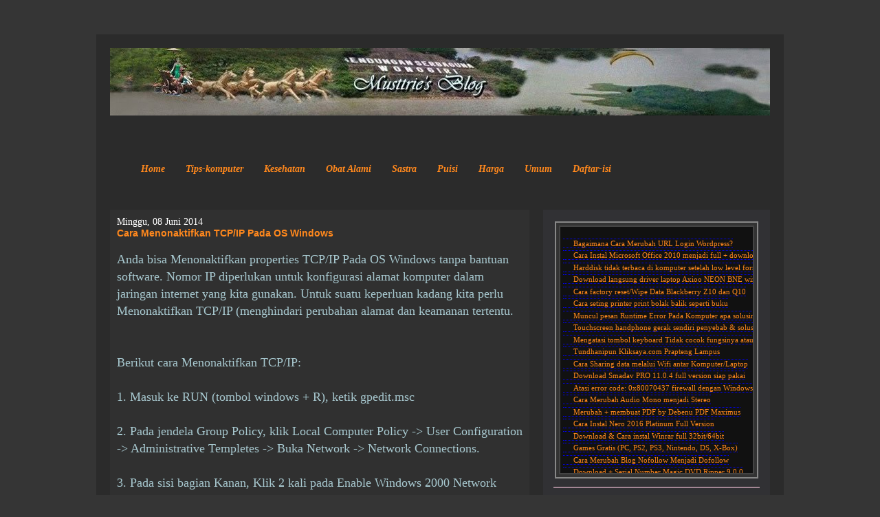

--- FILE ---
content_type: text/html; charset=UTF-8
request_url: https://musttrie-art.blogspot.com/2014/06/cara-menonaktifkan-tcpip-pada-os-windows.html
body_size: 12336
content:
<!DOCTYPE html>
<html class='v2' dir='ltr' xmlns='http://www.w3.org/1999/xhtml' xmlns:b='http://www.google.com/2005/gml/b' xmlns:data='http://www.google.com/2005/gml/data' xmlns:expr='http://www.google.com/2005/gml/expr'>
<head>
<link href='https://www.blogger.com/static/v1/widgets/335934321-css_bundle_v2.css' rel='stylesheet' type='text/css'/>
<meta content='HN6ca2emMYZVSD4nTgIowa_TJqdk-63U8Htw4coTA3M' name='google-site-verification'/>
<meta content='width=1100' name='viewport'/>
<meta content='text/html; charset=UTF-8' http-equiv='Content-Type'/>
<meta content='blogger' name='generator'/>
<link href='https://musttrie-art.blogspot.com/favicon.ico' rel='icon' type='image/x-icon'/>
<link href='https://musttrie-art.blogspot.com/2014/06/cara-menonaktifkan-tcpip-pada-os-windows.html' rel='canonical'/>
<link rel="alternate" type="application/atom+xml" title="Musttrie&#39;s Blog - Atom" href="https://musttrie-art.blogspot.com/feeds/posts/default" />
<link rel="alternate" type="application/rss+xml" title="Musttrie&#39;s Blog - RSS" href="https://musttrie-art.blogspot.com/feeds/posts/default?alt=rss" />
<link rel="service.post" type="application/atom+xml" title="Musttrie&#39;s Blog - Atom" href="https://www.blogger.com/feeds/8691273603047680984/posts/default" />

<link rel="alternate" type="application/atom+xml" title="Musttrie&#39;s Blog - Atom" href="https://musttrie-art.blogspot.com/feeds/7335771986989426445/comments/default" />
<!--Can't find substitution for tag [blog.ieCssRetrofitLinks]-->
<link href='https://blogger.googleusercontent.com/img/b/R29vZ2xl/AVvXsEiOUqjrp4emg_ayBF03PVJaKnLIMOg24HG_aX04xatyWF_AdnQb20sfNBJD-Z4AEPGlW3DT-1oQPom_0c6AmnJUnJOwR8KaTntEatDyLiCiumcw35Xr8jU73s7kBmHKqLkP6U5-MJkdHAw/s1600/nonaktivkan+TCPIP.jpg' rel='image_src'/>
<meta content='https://musttrie-art.blogspot.com/2014/06/cara-menonaktifkan-tcpip-pada-os-windows.html' property='og:url'/>
<meta content='Cara Menonaktifkan TCP/IP Pada OS Windows' property='og:title'/>
<meta content='Blog berisi kumpulan trik photoshop, cara komputer, internet, cara blogspot, puisi, gejala penyakit, obat alami.' property='og:description'/>
<meta content='https://blogger.googleusercontent.com/img/b/R29vZ2xl/AVvXsEiOUqjrp4emg_ayBF03PVJaKnLIMOg24HG_aX04xatyWF_AdnQb20sfNBJD-Z4AEPGlW3DT-1oQPom_0c6AmnJUnJOwR8KaTntEatDyLiCiumcw35Xr8jU73s7kBmHKqLkP6U5-MJkdHAw/w1200-h630-p-k-no-nu/nonaktivkan+TCPIP.jpg' property='og:image'/>
<meta content='Blog berisi informasi tips komputer cara photoshop obat alami puisi dan kesehatan' name='description'/>
<meta content='cara komputer,mengatasi masalah komputer, instal software, cara photoshop' name='keywords'/><meta content='Index, Follow' name='robots'/>
<meta content='musttrie-art' name='author'/>
<meta content='musttries blog' name='copyright'/>
<meta content='always' name='revisit'/>
<meta content='never' name='expires'/>
<meta content='2 days' name='revisit-after'/>
<meta content='Indonesia' name='geo.placename'/>
<meta content='Indonesian' name='language'/>
<meta content='Indonesia' name='geo.country'/>
<meta content='All-Language' http-equiv='Content-Language'/>
<meta content='global' name='distribution'/>
<meta content='blogger' name='generator'/>
<meta content='general' name='rating'/>
<meta content='global' name='target'/>
<meta content='true' name='MSSmartTagsPreventParsing'/>
<meta content='text/html; charset=UTF-8' http-equiv='Content-Type'/>
<meta content='index, follow' name='googlebot'/>
<meta content='follow, all' name='Googlebot-Image'/>
<meta content='follow, all' name='msnbot'/>
<meta content='follow, all' name='Slurp'/>
<meta content='follow, all' name='ZyBorg'/>
<meta content='follow, all' name='Scooter'/>
<meta content='all' name='spiders'/>
<meta content='all' name='WEBCRAWLERS'/>
<meta content='noodp' name='robots'/>
<meta content='noydir' name='robots'/>
<link href='https://musttrie-art.blogspot.com/2014/06/cara-menonaktifkan-tcpip-pada-os-windows.html' rel='canonical'/>
<meta content='aeiwi, alexa, alltheWeb, altavista, aol netfind, anzwers, canada, directhit, euroseek, excite, overture, go, google, hotbot. infomak, kanoodle, lycos, mastersite, national directory, northern light, searchit, simplesearch, Websmostlinked, webtop, what-u-seek, aol, yahoo, webcrawler, infoseek, excite, magellan, looksmart, bing, cnet, googlebot' name='search engines'/>
<title>Musttrie's Blog: Cara Menonaktifkan TCP/IP Pada OS Windows</title>
<style id='page-skin-1' type='text/css'><!--
/*
-----------------------------------------------
Blogger Template Style
Name:     Travel
Designer: Sookhee Lee
URL:      www.plyfly.net
----------------------------------------------- */
/* Variable definitions
====================
<Variable name="keycolor" description="Main Color" type="color" default="#539bcd"/>
<Group description="Page Text" selector="body">
<Variable name="body.font" description="Font" type="font"
default="normal normal 13px 'Trebuchet MS',Trebuchet,sans-serif"/>
<Variable name="body.text.color" description="Text Color" type="color" default="#bbbbbb"/>
</Group>
<Group description="Backgrounds" selector=".body-fauxcolumns-outer">
<Variable name="body.background.color" description="Outer Background" type="color" default="#539bcd"/>
<Variable name="content.background.color" description="Main Background" type="color" default="transparent"/>
</Group>
<Group description="Links" selector=".main-outer">
<Variable name="link.color" description="Link Color" type="color" default="#ff9900"/>
<Variable name="link.visited.color" description="Visited Color" type="color" default="#b87209"/>
<Variable name="link.hover.color" description="Hover Color" type="color" default="#ff9900"/>
</Group>
<Group description="Blog Title" selector=".header h1">
<Variable name="header.font" description="Font" type="font"
default="normal normal 60px 'Trebuchet MS',Trebuchet,sans-serif"/>
<Variable name="header.text.color" description="Text Color" type="color" default="#ffffff" />
</Group>
<Group description="Blog Description" selector=".header .description">
<Variable name="description.text.color" description="Description Color" type="color"
default="#a8c9d0" />
</Group>
<Group description="Tabs Text" selector=".tabs-inner .widget li a">
<Variable name="tabs.font" description="Font" type="font"
default="normal bold 16px 'Trebuchet MS',Trebuchet,sans-serif"/>
<Variable name="tabs.text.color" description="Text Color" type="color" default="#ffffff"/>
<Variable name="tabs.selected.text.color" description="Selected Color" type="color" default="#ffffff"/>
</Group>
<Group description="Tabs Background" selector=".tabs-outer .PageList">
<Variable name="tabs.background.color" description="Background Color" type="color" default="transparent"/>
<Variable name="tabs.selected.background.color" description="Selected Color" type="color" default="transparent"/>
</Group>
<Group description="Date Header" selector=".main-inner h2.date-header">
<Variable name="date.font" description="Font" type="font"
default="normal normal 14px 'Trebuchet MS',Trebuchet,sans-serif"/>
<Variable name="date.text.color" description="Text Color" type="color" default="#a8c9d0"/>
</Group>
<Group description="Post Title" selector="h3.post-title a">
<Variable name="post.title.font" description="Font" type="font"
default="normal bold 20px 'Trebuchet MS',Trebuchet,sans-serif"/>
<Variable name="post.title.text.color" description="Text Color" type="color"
default="#ffffff"/>
</Group>
<Group description="Post Background" selector=".column-center-inner">
<Variable name="post.background.color" description="Background Color" type="color"
default="transparent"/>
<Variable name="post.background.url" description="Post Background URL" type="url" default="none"/>
</Group>
<Group description="Gadget Title Color" selector="h2">
<Variable name="widget.title.font" description="Font" type="font"
default="normal bold 14px 'Trebuchet MS',Trebuchet,sans-serif"/>
<Variable name="widget.title.text.color" description="Title Color" type="color" default="#ffffff"/>
</Group>
<Group description="Gadget Text" selector=".footer-inner .widget, .sidebar .widget">
<Variable name="widget.font" description="Font" type="font"
default="normal normal 18px 'Times New Roman', Times, FreeSerif, serif"/>
<Variable name="widget.text.color" description="Text Color" type="color" default="#a8c9d0"/>
</Group>
<Group description="Gadget Links" selector=".sidebar .widget">
<Variable name="widget.link.color" description="Link Color" type="color" default="#a8c9d0"/>
<Variable name="widget.link.visited.color" description="Visited Color" type="color" default="#ff1d94"/>
<Variable name="widget.alternate.text.color" description="Alternate Color" type="color" default="#ffffff"/>
</Group>
<Group description="Sidebar Background" selector=".column-left-inner .column-right-inner">
<Variable name="widget.outer.background.color" description="Background Color" type="color" default="transparent" />
<Variable name="widget.border.bevel.color" description="Bevel Color" type="color" default="transparent" />
</Group>
<Variable name="body.background" description="Body Background" type="background"
color="#353535" default="$(color) none repeat-x scroll top center"/>
<Variable name="content.background" description="Content Background" type="background"
color="#929292" default="$(color) none repeat scroll top center"/>
<Variable name="comments.background" description="Comments Background" type="background"
default="#cccccc none repeat scroll top center"/>
<Variable name="content.imageBorder.top.space" description="Content Image Border Top Space" type="length" default="0" min="0" max="100px"/>
<Variable name="content.imageBorder.top" description="Content Image Border Top" type="url" default="none"/>
<Variable name="content.margin" description="Content Margin Top" type="length" default="20px" min="0" max="100px"/>
<Variable name="content.padding" description="Content Padding" type="length" default="20px" min="0" max="100px"/>
<Variable name="content.posts.padding" description="Posts Content Padding" type="length" default="10px" min="0" max="100px"/>
<Variable name="tabs.background.gradient" description="Tabs Background Gradient" type="url"
default="url(https://resources.blogblog.com/blogblog/data/1kt/travel/bg_black_50.png)"/>
<Variable name="tabs.selected.background.gradient" description="Tabs Selected Background Gradient" type="url"
default="url(https://resources.blogblog.com/blogblog/data/1kt/travel/bg_black_50.png)"/>
<Variable name="widget.outer.background.gradient" description="Sidebar Gradient" type="url"
default="url(https://resources.blogblog.com/blogblog/data/1kt/travel/bg_black_50.png)"/>
<Variable name="footer.background.gradient" description="Footer Background Gradient" type="url" default="none"/>
<Variable name="mobile.background.overlay" description="Mobile Background Overlay" type="string"
default="transparent none repeat scroll top left"/>
<Variable name="mobile.button.color" description="Mobile Button Color" type="color" default="#ffffff" />
<Variable name="startSide" description="Side where text starts in blog language" type="automatic" default="left"/>
<Variable name="endSide" description="Side where text ends in blog language" type="automatic" default="right"/>
*/
/* Content
----------------------------------------------- */
body {
font: normal normal 18px 'Times New Roman', Times, FreeSerif, serif;
color: #a8c9d0;
background: #353535 none no-repeat scroll center center;
}
html body .region-inner {
min-width: 0;
max-width: 100%;
width: auto;
}
a:link {
text-decoration:none;
color: #ff881d;
}
a:visited {
text-decoration:none;
color: #ff1d94;
}
a:hover {
text-decoration:underline;
color: #1dff87;
}
.content-outer .content-cap-top {
height: 0;
background: transparent none repeat-x scroll top center;
}
.content-outer {
margin: 0 auto;
padding-top: 20px;
}
.content-inner {
background: transparent url(https://resources.blogblog.com/blogblog/data/1kt/travel/bg_black_70.png) repeat scroll top left;
background-position: left -0;
background-color: #929292;
padding: 20px;
}
.main-inner .date-outer {
margin-bottom: 2em;
}
/* Header
----------------------------------------------- */
.header-inner .Header .titlewrapper,
.header-inner .Header .descriptionwrapper {
padding-left: 10px;
padding-right: 10px;
}
.Header h1 {
font: normal normal 60px Arial, Tahoma, Helvetica, FreeSans, sans-serif;
color: #ffffff;
}
.Header h1 a {
color: #ffffff;
}
.Header .description {
font-size: 130%;
}
/* Tabs
----------------------------------------------- */
.tabs-inner {
margin: 1em 0 0;
padding: 0;
}
.tabs-inner .section {
margin: 0;
}
.tabs-inner .widget ul {
padding: 0;
background: #7f98ae url(https://resources.blogblog.com/blogblog/data/1kt/travel/bg_black_50.png) repeat scroll top center;
}
.tabs-inner .widget li {
border: none;
}
.tabs-inner .widget li a {
display: inline-block;
padding: 1em 1.5em;
color: #def0e6;
font: normal bold 14px 'Trebuchet MS',Trebuchet,sans-serif;
}
.tabs-inner .widget li.selected a,
.tabs-inner .widget li a:hover {
position: relative;
z-index: 1;
background: #aaaaaa url(https://resources.blogblog.com/blogblog/data/1kt/travel/bg_black_50.png) repeat scroll top center;
color: #eaf2f6;
}
/* Headings
----------------------------------------------- */
h2 {
font: normal bold 14px Arial, Tahoma, Helvetica, FreeSans, sans-serif;
color: #ff881d;
}
.main-inner h2.date-header {
font: normal normal 14px 'Times New Roman', Times, FreeSerif, serif;
color: #ffffff;
}
.footer-inner .widget h2,
.sidebar .widget h2 {
padding-bottom: .5em;
}
/* Main
----------------------------------------------- */
.main-inner {
padding: 20px 0;
}
.main-inner .column-center-inner {
padding: 10px 0;
}
.main-inner .column-center-inner .section {
margin: 0 10px;
}
.main-inner .column-right-inner {
margin-left: 20px;
}
.main-inner .fauxcolumn-right-outer .fauxcolumn-inner {
margin-left: 20px;
background: #636368 url(https://resources.blogblog.com/blogblog/data/1kt/travel/bg_black_50.png) repeat scroll top left;
}
.main-inner .column-left-inner {
margin-right: 20px;
}
.main-inner .fauxcolumn-left-outer .fauxcolumn-inner {
margin-right: 20px;
background: #636368 url(https://resources.blogblog.com/blogblog/data/1kt/travel/bg_black_50.png) repeat scroll top left;
}
.main-inner .column-left-inner,
.main-inner .column-right-inner {
padding: 15px 0;
}
/* Posts
----------------------------------------------- */
h3.post-title {
margin-top: 20px;
}
h3.post-title a {
font: normal bold 20px Arial, Tahoma, Helvetica, FreeSans, sans-serif;
color: #f4831e;
}
h3.post-title a:hover {
text-decoration: underline;
}
.main-inner .column-center-outer {
background: #303030 none repeat scroll top left;
_background-image: none;
}
.post-body {
line-height: 1.4;
position: relative;
}
.post-header {
margin: 0 0 1em;
line-height: 1.6;
}
.post-footer {
margin: .5em 0;
line-height: 1.6;
}
#blog-pager {
font-size: 140%;
}
#comments {
background: transparent url(https://resources.blogblog.com/blogblog/data/1kt/travel/bg_black_50.png) repeat scroll top center;
padding: 15px;
}
#comments .comment-author {
padding-top: 1.5em;
}
#comments h4,
#comments .comment-author a,
#comments .comment-timestamp a {
color: #f4831e;
}
#comments .comment-author:first-child {
padding-top: 0;
border-top: none;
}
.avatar-image-container {
margin: .2em 0 0;
}
/* Comments
----------------------------------------------- */
#comments a {
color: #f4831e;
}
.comments .comments-content .icon.blog-author {
background-repeat: no-repeat;
background-image: url([data-uri]);
}
.comments .comments-content .loadmore a {
border-top: 1px solid #f4831e;
border-bottom: 1px solid #f4831e;
}
.comments .comment-thread.inline-thread {
background: #303030;
}
.comments .continue {
border-top: 2px solid #f4831e;
}
/* Widgets
----------------------------------------------- */
.sidebar .widget {
border-bottom: 2px solid #a38694;
padding-bottom: 10px;
margin: 10px 0;
}
.sidebar .widget:first-child {
margin-top: 0;
}
.sidebar .widget:last-child {
border-bottom: none;
margin-bottom: 0;
padding-bottom: 0;
}
.footer-inner .widget,
.sidebar .widget {
font: normal normal 13px 'Trebuchet MS',Trebuchet,sans-serif;
color: #eaf2f6;
}
.sidebar .widget a:link {
color: #ff881d;
text-decoration: none;
}
.sidebar .widget a:visited {
color: #ff1d94;
}
.sidebar .widget a:hover {
color: #ff881d;
text-decoration: underline;
}
.footer-inner .widget a:link {
color: #ff881d;
text-decoration: none;
}
.footer-inner .widget a:visited {
color: #ff1d94;
}
.footer-inner .widget a:hover {
color: #ff881d;
text-decoration: underline;
}
.widget .zippy {
color: #1dff87;
}
.footer-inner {
background: transparent none repeat scroll top center;
}
/* Mobile
----------------------------------------------- */
body.mobile  {
background-size: 100% auto;
}
body.mobile .AdSense {
margin: 0 -10px;
}
.mobile .body-fauxcolumn-outer {
background: transparent none repeat scroll top left;
}
.mobile .footer-inner .widget a:link {
color: #ff881d;
text-decoration: none;
}
.mobile .footer-inner .widget a:visited {
color: #ff1d94;
}
.mobile-post-outer a {
color: #f4831e;
}
.mobile-link-button {
background-color: #ff881d;
}
.mobile-link-button a:link, .mobile-link-button a:visited {
color: #ff1d94;
}
.mobile-index-contents {
color: #a8c9d0;
}
.mobile .tabs-inner .PageList .widget-content {
background: #aaaaaa url(https://resources.blogblog.com/blogblog/data/1kt/travel/bg_black_50.png) repeat scroll top center;
color: #eaf2f6;
}
.mobile .tabs-inner .PageList .widget-content .pagelist-arrow {
border-left: 1px solid #eaf2f6;
}

--></style>
<style id='template-skin-1' type='text/css'><!--
body {
min-width: 1000px;
}
.content-outer, .content-fauxcolumn-outer, .region-inner {
min-width: 1000px;
max-width: 1000px;
_width: 1000px;
}
.main-inner .columns {
padding-left: 0;
padding-right: 350px;
}
.main-inner .fauxcolumn-center-outer {
left: 0;
right: 350px;
/* IE6 does not respect left and right together */
_width: expression(this.parentNode.offsetWidth -
parseInt("0") -
parseInt("350px") + 'px');
}
.main-inner .fauxcolumn-left-outer {
width: 0;
}
.main-inner .fauxcolumn-right-outer {
width: 350px;
}
.main-inner .column-left-outer {
width: 0;
right: 100%;
margin-left: -0;
}
.main-inner .column-right-outer {
width: 350px;
margin-right: -350px;
}
#layout {
min-width: 0;
}
#layout .content-outer {
min-width: 0;
width: 800px;
}
#layout .region-inner {
min-width: 0;
width: auto;
}
body#layout div.add_widget {
padding: 8px;
}
body#layout div.add_widget a {
margin-left: 32px;
}
--></style>
<script type='text/javascript'>
        (function(i,s,o,g,r,a,m){i['GoogleAnalyticsObject']=r;i[r]=i[r]||function(){
        (i[r].q=i[r].q||[]).push(arguments)},i[r].l=1*new Date();a=s.createElement(o),
        m=s.getElementsByTagName(o)[0];a.async=1;a.src=g;m.parentNode.insertBefore(a,m)
        })(window,document,'script','https://www.google-analytics.com/analytics.js','ga');
        ga('create', 'UA-40698173-1', 'auto', 'blogger');
        ga('blogger.send', 'pageview');
      </script>
<link href='https://www.blogger.com/dyn-css/authorization.css?targetBlogID=8691273603047680984&amp;zx=a30278c3-f5a6-40c6-8c2a-1c55d5173518' media='none' onload='if(media!=&#39;all&#39;)media=&#39;all&#39;' rel='stylesheet'/><noscript><link href='https://www.blogger.com/dyn-css/authorization.css?targetBlogID=8691273603047680984&amp;zx=a30278c3-f5a6-40c6-8c2a-1c55d5173518' rel='stylesheet'/></noscript>
<meta name='google-adsense-platform-account' content='ca-host-pub-1556223355139109'/>
<meta name='google-adsense-platform-domain' content='blogspot.com'/>

<!-- data-ad-client=ca-pub-0407464632922053 -->

</head>
<body class='loading'>
<div class='navbar no-items section' id='navbar' name='Navbar'>
</div>
<div class='body-fauxcolumns'>
<div class='fauxcolumn-outer body-fauxcolumn-outer'>
<div class='cap-top'>
<div class='cap-left'></div>
<div class='cap-right'></div>
</div>
<div class='fauxborder-left'>
<div class='fauxborder-right'></div>
<div class='fauxcolumn-inner'>
</div>
</div>
<div class='cap-bottom'>
<div class='cap-left'></div>
<div class='cap-right'></div>
</div>
</div>
</div>
<div class='content'>
<div class='content-fauxcolumns'>
<div class='fauxcolumn-outer content-fauxcolumn-outer'>
<div class='cap-top'>
<div class='cap-left'></div>
<div class='cap-right'></div>
</div>
<div class='fauxborder-left'>
<div class='fauxborder-right'></div>
<div class='fauxcolumn-inner'>
</div>
</div>
<div class='cap-bottom'>
<div class='cap-left'></div>
<div class='cap-right'></div>
</div>
</div>
</div>
<div class='content-outer'>
<div class='content-cap-top cap-top'>
<div class='cap-left'></div>
<div class='cap-right'></div>
</div>
<div class='fauxborder-left content-fauxborder-left'>
<div class='fauxborder-right content-fauxborder-right'></div>
<div class='content-inner'>
<center><header>
<div class='header-outer'>
<div class='header-cap-top cap-top'>
<div class='cap-left'></div>
<div class='cap-right'></div>
</div>
<div class='fauxborder-left header-fauxborder-left'>
<div class='fauxborder-right header-fauxborder-right'></div>
<div class='region-inner header-inner'>
<div class='header section' id='header' name='Tajuk'><div class='widget Header' data-version='1' id='Header1'>
<div id='header-inner'>
<a href='https://musttrie-art.blogspot.com/' style='display: block'>
<img alt='Musttrie&#39;s Blog' height='98px; ' id='Header1_headerimg' src='https://blogger.googleusercontent.com/img/b/R29vZ2xl/AVvXsEiZgOk5IBlK4YaeWuu2ads0qmK3UP5NtDjjgbwEBxZn7Xr9sDSOHFMy649g7yv2el59kOqyFOxCuN2B2R6mG7Q41H9d0Hov217UEk7PUpuFOp-a8t395zUNIDbpPfekAfcy2JD7oLYoTeI/s1600/musttrie%2527s+blog.jpg' style='display: block' width='960px; '/>
</a>
<div class='descriptionwrapper'>
<p class='description'><span>
</span></p>
</div>
</div>
</div><div class='widget HTML' data-version='1' id='HTML5'>
<div class='widget-content'>
<style>
/* -- Menu Horizontal + Sub Menu-- */
#cat-nav a { color:#0000FF; text-decoration:none; text-shadow: #033148
 0px 1px 0px;border-right:1px solid #FOF8FF;}
#cat-nav a:hover { color:#FOF8FF; }
#cat-nav li:hover { background:none; }
#cat-nav a span { font-family:Verdana, Geneva, sans-serif; font-size:11px; font-style:normal; font-weight:400; color:#7CFC00; text-shadow:none;}
#cat-nav .nav-description { display:block; }
#cat-nav a:hover span { color:#FFE4E1; }
#secnav, #secnav ul { position:relative; z-index:100; margin:0; padding:0; list-style:none; line-height:1; background:none; }
#secnav a { font-family:Georgia, "Times New Roman", Times, serif; font-style:italic; font-weight:700; font-size:14px; display:block; z-index:100; padding:0 15px; line-height:35px; text-decoration:none;}
#secnav li { float:left; width: auto; height:35px;}
#secnav li ul  { position: absolute; left: -999em; width: 200px; top:35px}
#secnav li ul li  { height:35px; border-top:1px solid #FFE4E1; }
#secnav li ul li a  { font-family:Verdana, Geneva, sans-serif; width:180px; line-height:30px; padding:0 10px; font-size:11px; font-style:normal; font-weight:400; color:#FFE4E1; }
#secnav li ul ul  { margin: -30px 0 0 180px; }
#secnav li:hover ul ul, #secnav li:hover ul ul ul, #secnav li.sfhover ul ul, #secnav li.sfhover ul ul ul { left:-999em; }
#secnav li:hover,#secnav li.hover  { position:static; }
#cat-nav #secnav {width:100%;margin:0 auto;}
</style><ul class='fl' id='secnav'>
<li><a href='http://musttrie-art.blogspot.com'>Home</a></li>
<li><a href='http://musttrie-art.blogspot.com/search/label/Tips'>Tips-komputer</a></li>
<li><a href='http://musttrie-art.blogspot.com/search/label/Ciri%2FTanda'>Kesehatan</a></li>
<li><a href='http://musttrie-art.blogspot.com/search/label/Obat'>Obat Alami</a></li>
<li><a href='http://musttrie-art.blogspot.com/search/label/Sastra'>Sastra</a></li>
<li><a href='http://musttrie-art.blogspot.com/search/label/Puisi%20cinta'>Puisi</a></li>
<li><a href='http://musttrie-art.blogspot.com/search/label/harga'>Harga</a></li>
<li><a href='http://musttrie-art.blogspot.com/search/label/Informasi'>Umum</a></li>
<li><a href='http://musttrie-art.blogspot.com/p/daftar-isi.html'>Daftar-isi</a></li></ul>
</div>
<div class='clear'></div>
</div></div>
</div>
</div>
<div class='header-cap-bottom cap-bottom'>
<div class='cap-left'></div>
<div class='cap-right'></div>
</div>
</div>
</header></center>
<div class='tabs-outer'>
<div class='tabs-cap-top cap-top'>
<div class='cap-left'></div>
<div class='cap-right'></div>
</div>
<div class='fauxborder-left tabs-fauxborder-left'>
<div class='fauxborder-right tabs-fauxborder-right'></div>
<div class='region-inner tabs-inner'>
<div class='tabs no-items section' id='crosscol-overflow' name='Cross-Column 2'></div>
</div>
</div>
<div class='tabs-cap-bottom cap-bottom'>
<div class='cap-left'></div>
<div class='cap-right'></div>
</div>
</div>
<div class='main-outer'>
<div class='main-cap-top cap-top'>
<div class='cap-left'></div>
<div class='cap-right'></div>
</div>
<div class='fauxborder-left main-fauxborder-left'>
<div class='fauxborder-right main-fauxborder-right'></div>
<div class='region-inner main-inner'>
<div class='columns fauxcolumns'>
<div class='fauxcolumn-outer fauxcolumn-center-outer'>
<div class='cap-top'>
<div class='cap-left'></div>
<div class='cap-right'></div>
</div>
<div class='fauxborder-left'>
<div class='fauxborder-right'></div>
<div class='fauxcolumn-inner'>
</div>
</div>
<div class='cap-bottom'>
<div class='cap-left'></div>
<div class='cap-right'></div>
</div>
</div>
<div class='fauxcolumn-outer fauxcolumn-left-outer'>
<div class='cap-top'>
<div class='cap-left'></div>
<div class='cap-right'></div>
</div>
<div class='fauxborder-left'>
<div class='fauxborder-right'></div>
<div class='fauxcolumn-inner'>
</div>
</div>
<div class='cap-bottom'>
<div class='cap-left'></div>
<div class='cap-right'></div>
</div>
</div>
<div class='fauxcolumn-outer fauxcolumn-right-outer'>
<div class='cap-top'>
<div class='cap-left'></div>
<div class='cap-right'></div>
</div>
<div class='fauxborder-left'>
<div class='fauxborder-right'></div>
<div class='fauxcolumn-inner'>
</div>
</div>
<div class='cap-bottom'>
<div class='cap-left'></div>
<div class='cap-right'></div>
</div>
</div>
<!-- corrects IE6 width calculation -->
<div class='columns-inner'>
<div class='column-center-outer'>
<div class='column-center-inner'>
<div class='main section' id='main' name='Utama'><div class='widget Blog' data-version='1' id='Blog1'>
<div class='blog-posts hfeed'>

          <div class="date-outer">
        
<h2 class='date-header'><span>Minggu, 08 Juni 2014</span></h2>

          <div class="date-posts">
        
<div class='post-outer'>
<div class='post hentry uncustomized-post-template' itemprop='blogPost' itemscope='itemscope' itemtype='http://schema.org/BlogPosting'>
<meta content='https://blogger.googleusercontent.com/img/b/R29vZ2xl/AVvXsEiOUqjrp4emg_ayBF03PVJaKnLIMOg24HG_aX04xatyWF_AdnQb20sfNBJD-Z4AEPGlW3DT-1oQPom_0c6AmnJUnJOwR8KaTntEatDyLiCiumcw35Xr8jU73s7kBmHKqLkP6U5-MJkdHAw/s1600/nonaktivkan+TCPIP.jpg' itemprop='image_url'/>
<meta content='8691273603047680984' itemprop='blogId'/>
<meta content='7335771986989426445' itemprop='postId'/>
<a name='7335771986989426445'></a>
<h2 class='post-title entry-title' itemprop='name'>
Cara Menonaktifkan TCP/IP Pada OS Windows
</h2>
<div class='post-header'>
<div class='post-header-line-1'></div>
</div>
<div class='post-body entry-content' id='post-body-7335771986989426445' itemprop='description articleBody'>
<div>
</div><div dir="ltr" style="text-align: left;" trbidi="on">
Anda bisa Menonaktifkan properties TCP/IP Pada OS Windows tanpa bantuan software. Nomor IP diperlukan untuk konfigurasi alamat komputer dalam jaringan internet yang kita gunakan. Untuk suatu keperluan kadang kita perlu Menonaktifkan TCP/IP (menghindari perubahan alamat dan keamanan tertentu.<br />
<a name="more"></a><br />
<br />
Berikut cara Menonaktifkan TCP/IP:<br />
<br />
1. Masuk ke RUN (tombol windows + R), ketik gpedit.msc<br />
<br />
2. Pada jendela Group Policy, klik Local Computer Policy -&gt; User Configuration -&gt;  Administrative Templetes -&gt; Buka Network -&gt; Network Connections.<br />
<br />
3. Pada sisi bagian Kanan, Klik 2 kali pada Enable Windows 2000 Network Connections Setting for Administrator, lalu Klik Enable terus OK.<br />
<br />
<div class="separator" style="clear: both; text-align: center;">
<a href="https://blogger.googleusercontent.com/img/b/R29vZ2xl/AVvXsEiOUqjrp4emg_ayBF03PVJaKnLIMOg24HG_aX04xatyWF_AdnQb20sfNBJD-Z4AEPGlW3DT-1oQPom_0c6AmnJUnJOwR8KaTntEatDyLiCiumcw35Xr8jU73s7kBmHKqLkP6U5-MJkdHAw/s1600/nonaktivkan+TCPIP.jpg" imageanchor="1" style="margin-left: 1em; margin-right: 1em;"><img border="0" height="179" src="https://blogger.googleusercontent.com/img/b/R29vZ2xl/AVvXsEiOUqjrp4emg_ayBF03PVJaKnLIMOg24HG_aX04xatyWF_AdnQb20sfNBJD-Z4AEPGlW3DT-1oQPom_0c6AmnJUnJOwR8KaTntEatDyLiCiumcw35Xr8jU73s7kBmHKqLkP6U5-MJkdHAw/s1600/nonaktivkan+TCPIP.jpg" width="320" /></a></div>
<br />
4. Selanjutnya Klik 2 kali pada pilihan Prohibit Access to Properties of Components of a LAN Connections lalu klik -&gt; Enable lalu OK.<br />
<br />
Silakan di test koneksinya lihat Properties TCP/IP. Terima kasih dan sekian info tips Cara Menonaktifkan TCP/IP Pada OS Windows, sampai ketemu lagi di info berikutnya.  <br />
<br /></div>
<div style='text-align: center;'>
</div>
<div style='clear: both;'></div>
</div>
<div class='post-footer'>
<div class='post-footer-line post-footer-line-1'>
<span class='post-author vcard'>
Diposting oleh
<span class='fn' itemprop='author' itemscope='itemscope' itemtype='http://schema.org/Person'>
<meta content='https://www.blogger.com/profile/08167118836397804112' itemprop='url'/>
<a class='g-profile' href='https://www.blogger.com/profile/08167118836397804112' rel='author' title='author profile'>
<span itemprop='name'>Musttrie-art</span>
</a>
</span>
</span>
<span class='post-timestamp'>
di
<meta content='https://musttrie-art.blogspot.com/2014/06/cara-menonaktifkan-tcpip-pada-os-windows.html' itemprop='url'/>
<a class='timestamp-link' href='https://musttrie-art.blogspot.com/2014/06/cara-menonaktifkan-tcpip-pada-os-windows.html' rel='bookmark' title='permanent link'><abbr class='published' itemprop='datePublished' title='2014-06-08T18:33:00+07:00'>18.33</abbr></a>
</span>
<span class='reaction-buttons'>
</span>
<span class='post-comment-link'>
</span>
<span class='post-backlinks post-comment-link'>
</span>
<span class='post-icons'>
<span class='item-control blog-admin pid-1775437063'>
<a href='https://www.blogger.com/post-edit.g?blogID=8691273603047680984&postID=7335771986989426445&from=pencil' title='Edit Entri'>
<img alt='' class='icon-action' height='18' src='https://resources.blogblog.com/img/icon18_edit_allbkg.gif' width='18'/>
</a>
</span>
</span>
<div class='post-share-buttons goog-inline-block'>
<a class='goog-inline-block share-button sb-email' href='https://www.blogger.com/share-post.g?blogID=8691273603047680984&postID=7335771986989426445&target=email' target='_blank' title='Kirimkan Ini lewat Email'><span class='share-button-link-text'>Kirimkan Ini lewat Email</span></a><a class='goog-inline-block share-button sb-blog' href='https://www.blogger.com/share-post.g?blogID=8691273603047680984&postID=7335771986989426445&target=blog' onclick='window.open(this.href, "_blank", "height=270,width=475"); return false;' target='_blank' title='BlogThis!'><span class='share-button-link-text'>BlogThis!</span></a><a class='goog-inline-block share-button sb-twitter' href='https://www.blogger.com/share-post.g?blogID=8691273603047680984&postID=7335771986989426445&target=twitter' target='_blank' title='Bagikan ke X'><span class='share-button-link-text'>Bagikan ke X</span></a><a class='goog-inline-block share-button sb-facebook' href='https://www.blogger.com/share-post.g?blogID=8691273603047680984&postID=7335771986989426445&target=facebook' onclick='window.open(this.href, "_blank", "height=430,width=640"); return false;' target='_blank' title='Berbagi ke Facebook'><span class='share-button-link-text'>Berbagi ke Facebook</span></a><a class='goog-inline-block share-button sb-pinterest' href='https://www.blogger.com/share-post.g?blogID=8691273603047680984&postID=7335771986989426445&target=pinterest' target='_blank' title='Bagikan ke Pinterest'><span class='share-button-link-text'>Bagikan ke Pinterest</span></a>
</div>
</div>
<div class='post-footer-line post-footer-line-2'>
<span class='post-labels'>
Label:
<a href='https://musttrie-art.blogspot.com/search/label/Tips' rel='tag'>Tips</a>
</span>
</div>
<div class='post-footer-line post-footer-line-3'>
<span class='post-location'>
</span>
</div>
</div>
</div>
<div class='comments' id='comments'>
<a name='comments'></a>
<h4>Tidak ada komentar:</h4>
<div id='Blog1_comments-block-wrapper'>
<dl class='avatar-comment-indent' id='comments-block'>
</dl>
</div>
<p class='comment-footer'>
<a href='https://www.blogger.com/comment/fullpage/post/8691273603047680984/7335771986989426445' onclick='javascript:window.open(this.href, "bloggerPopup", "toolbar=0,location=0,statusbar=1,menubar=0,scrollbars=yes,width=640,height=500"); return false;'>Posting Komentar</a>
</p>
</div>
</div>

        </div></div>
      
</div>
<div class='blog-pager' id='blog-pager'>
<span id='blog-pager-newer-link'>
<a class='blog-pager-newer-link' href='https://musttrie-art.blogspot.com/2014/06/cara-backup-dan-restore-kontak-telepon.html' id='Blog1_blog-pager-newer-link' title='Posting Lebih Baru'>Posting Lebih Baru</a>
</span>
<span id='blog-pager-older-link'>
<a class='blog-pager-older-link' href='https://musttrie-art.blogspot.com/2014/06/cara-upload-pdf-atau-file-officce-ke.html' id='Blog1_blog-pager-older-link' title='Posting Lama'>Posting Lama</a>
</span>
<a class='home-link' href='https://musttrie-art.blogspot.com/'>Beranda</a>
</div>
<div class='clear'></div>
<div class='post-feeds'>
<div class='feed-links'>
Langganan:
<a class='feed-link' href='https://musttrie-art.blogspot.com/feeds/7335771986989426445/comments/default' target='_blank' type='application/atom+xml'>Posting Komentar (Atom)</a>
</div>
</div>
</div></div>
</div>
</div>
<div class='column-left-outer'>
<div class='column-left-inner'>
<aside>
</aside>
</div>
</div>
<div class='column-right-outer'>
<div class='column-right-inner'>
<aside>
<div class='sidebar section' id='sidebar-right-1'>
<div class='widget HTML' data-version='1' id='HTML3'>
<div class='widget-content'>
<style type="text/css">
.daftar_posting{list-style:none;margin-left:-40px;font-family:Droid Serif;font-size:11px;color:lime;text-align:left;}
.daftar_posting a{color:yellow;border-top:1px dotted blue;border-bottom:1px dotted blue;background:transparent no-repeat 0 50%;padding-left:15px;}
.daftar_posting a:hover{color:red;}
</style>
<div style="margin:2px; padding:4px;border:2px solid #888;background:#333;">
<div style="border:2px solid #444;overflow:auto;padding:4px;background:#111;height:350px;">
<div style="width:500px;">
<script style="text/javascript">
var numposts = 70;
var showpostsummary = false;
var standardstyling = true;
function showrecentposts(json) {document.write('<ol class="daftar_posting">');
for (var i = 0; i < numposts; i++) { document.write('<li>');
var entry = json.feed.entry[i]; var posttitle = entry.title.$t;
var posturl; if (i == json.feed.entry.length) break;
for (var k = 0; k < entry.link.length; k++) {
if (entry.link[k].rel == 'alternate') {posturl = entry.link[k].href; break;}}
posttitle = posttitle.link(posturl);
if ("content" in entry) { var postcontent = entry.content.$t;}
else
if ("summary" in entry) { var postcontent = entry.summary.$t;}
else var postcontent = ""; var re = /<\S[^>]*>/g;
postcontent = postcontent.replace(re, "");
if (!standardstyling) document.write('<div class="bbrecpost">');
if (standardstyling) document.write(posttitle);
if (!standardstyling) document.write('</div><div class="bbrecpostsum"">');
if (showpostsummary == true) { if (standardstyling) document.write('<br/>');
if (postcontent.length < numchars) { if (standardstyling) document.write('<i>');
document.write(postcontent); if (standardstyling) document.write('</i>');}
else { if (standardstyling) document.write('<i>');
postcontent = postcontent.substring(0, numchars); var quoteEnd = postcontent.lastIndexOf(" ");
if (standardstyling) document.write('</i>');}}
if (!standardstyling) document.write('</div>'); if (standardstyling) document.write('<br/>');
document.write('</li>');}
document.write('</ol>');
if (!standardstyling) document.write('<div class="bbwidgetfooter">');
if (standardstyling) document.write('<br/>');}
</script>
<script src="//musttrie-art.blogspot.com/feeds/posts/default?orderby=published&amp;alt=json-in-script&amp;max-results=999&amp;callback=showrecentposts"></script>
</div></div></div>
</div>
<div class='clear'></div>
</div><div class='widget HTML' data-version='1' id='HTML1'>
<div class='widget-content'>
<marquee onmouseover="this.stop()" onmouseout="this.start()" scrollamount="2" direction="up" width="100%" height="100" align="center"> 
<a style="color: rgb(255, 153, 0);" href="https://grosirbajuku.co.id/">grosir baju murah</a><blockquote></blockquote>
<a style="color: rgb(255, 51, 0);" href="http://seotunggal.com/">JASA SEO INDONESIA</a><blockquote></blockquote><a style="color: rgb(255, 0, 255);" href="https://jasaseoweb.net/">Jasa SEO</a><blockquote></blockquote>
<a style="color: rgb(51, 255, 51);" href="http://bencahalay.blogspot.co.id/">BENCAHALAY</a><blockquote></blockquote>
<a style="color: rgb(255, 255, 255);" href="https://seohandal.id">Jasa SEO Terbaik</a><blockquote></blockquote><a style="color: rgb(255, 153, 0);" href="http://gumregut.blogspot.com/">GUMREGUT</a><blockquote></blockquote>
<a style="color: rgb(255, 51, 255);"href="http://jagad-enjang.blogspot.com/">JAGAD-ENJANG</a><blockquote></blockquote></marquee><br />
</div>
<div class='clear'></div>
</div></div>
<table border='0' cellpadding='0' cellspacing='0' class='section-columns columns-2'>
<tbody>
<tr>
<td class='first columns-cell'>
<div class='sidebar section' id='sidebar-right-2-1'><div class='widget Profile' data-version='1' id='Profile1'>
<h2>Mengenai Saya</h2>
<div class='widget-content'>
<dl class='profile-datablock'>
<dt class='profile-data'>
<a class='profile-name-link g-profile' href='https://www.blogger.com/profile/08167118836397804112' rel='author' style='background-image: url(//www.blogger.com/img/logo-16.png);'>
Musttrie-art
</a>
</dt>
</dl>
<a class='profile-link' href='https://www.blogger.com/profile/08167118836397804112' rel='author'>Lihat profil lengkapku</a>
<div class='clear'></div>
</div>
</div></div>
</td>
<td class='columns-cell'>
<div class='sidebar no-items section' id='sidebar-right-2-2'></div>
</td>
</tr>
</tbody>
</table>
<div class='sidebar no-items section' id='sidebar-right-3'></div>
</aside>
</div>
</div>
</div>
<div style='clear: both'></div>
<!-- columns -->
</div>
<!-- main -->
</div>
</div>
<div class='main-cap-bottom cap-bottom'>
<div class='cap-left'></div>
<div class='cap-right'></div>
</div>
</div>
<footer>
<div class='footer-outer'>
<div class='footer-cap-top cap-top'>
<div class='cap-left'></div>
<div class='cap-right'></div>
</div>
<div class='fauxborder-left footer-fauxborder-left'>
<div class='fauxborder-right footer-fauxborder-right'></div>
<div class='region-inner footer-inner'>
<div class='foot no-items section' id='footer-1'></div>
<table border='0' cellpadding='0' cellspacing='0' class='section-columns columns-2'>
<tbody>
<tr>
<td class='first columns-cell'>
<div class='foot section' id='footer-2-1'><div class='widget HTML' data-version='1' id='HTML7'>
<div class='widget-content'>
<div id="eXTReMe"><a href="http://extremetracking.com/open?login=musttrie">
<img src="https://lh3.googleusercontent.com/blogger_img_proxy/AEn0k_vcLLgNyJ0JqCaMd9cBzDDreL9xuqZRNadjeAO48hKQMlIZniqcO5sAW96yVP0DRBtYoLb-wsUp6_mdTErcYuGAhA=s0-d" style="border: 0;" height="38" width="41" id="EXim" alt="eXTReMe Tracker"></a>
<script type="text/javascript"><!--
EXref="";top.document.referrer?EXref=top.document.referrer:EXref=document.referrer;//-->
</script><script type="text/javascript"><!--
var EXlogin='musttrie' // Login
var EXvsrv='s10' // VServer
EXs=screen;EXw=EXs.width;navigator.appName!="Netscape"?
EXb=EXs.colorDepth:EXb=EXs.pixelDepth;EXsrc="src";
navigator.javaEnabled()==1?EXjv="y":EXjv="n";
EXd=document;EXw?"":EXw="na";EXb?"":EXb="na";
EXref?EXref=EXref:EXref=EXd.referrer;
EXd.write("<img "+EXsrc+"=http://e1.extreme-dm.com",
"/"+EXvsrv+".g?login="+EXlogin+"&amp;",
"jv="+EXjv+"&amp;j=y&amp;srw="+EXw+"&amp;srb="+EXb+"&amp;",
"l="+escape(EXref)+" height=1 width=1>");//-->
</script><noscript><div id="neXTReMe"><img height="1" width="1" alt="" src="https://lh3.googleusercontent.com/blogger_img_proxy/AEn0k_vbIgM-DQbeEB9nAkweU4JDF-wYeFXJbw7YrMZX8I3AtnkPhgiUSCHDo7TwV-zNUfXKLuKchD9lJvz8mCZTixgGn_-Oilo3vWcJ_6Q6gwN5dK7Twi97oH1UxA=s0-d">
</div></noscript></div>
</div>
<div class='clear'></div>
</div></div>
</td>
<td class='columns-cell'>
<div class='foot no-items section' id='footer-2-2'></div>
</td>
</tr>
</tbody>
</table>
<!-- outside of the include in order to lock Attribution widget -->
<div class='foot section' id='footer-3' name='Footer'><div class='widget Attribution' data-version='1' id='Attribution1'>
<div class='widget-content' style='text-align: center;'>
Diberdayakan oleh <a href='https://www.blogger.com' target='_blank'>Blogger</a>.
</div>
<div class='clear'></div>
</div></div>
</div>
</div>
<div class='footer-cap-bottom cap-bottom'>
<div class='cap-left'></div>
<div class='cap-right'></div>
</div>
</div>
</footer>
<!-- content -->
</div>
</div>
<div class='content-cap-bottom cap-bottom'>
<div class='cap-left'></div>
<div class='cap-right'></div>
</div>
</div>
</div>
<script type='text/javascript'>
    window.setTimeout(function() {
        document.body.className = document.body.className.replace('loading', '');
      }, 10);
  </script>

<script type="text/javascript" src="https://www.blogger.com/static/v1/widgets/2028843038-widgets.js"></script>
<script type='text/javascript'>
window['__wavt'] = 'AOuZoY7Tg3rYS-joLEnuiX83eCKlEgdg8w:1769281788221';_WidgetManager._Init('//www.blogger.com/rearrange?blogID\x3d8691273603047680984','//musttrie-art.blogspot.com/2014/06/cara-menonaktifkan-tcpip-pada-os-windows.html','8691273603047680984');
_WidgetManager._SetDataContext([{'name': 'blog', 'data': {'blogId': '8691273603047680984', 'title': 'Musttrie\x27s Blog', 'url': 'https://musttrie-art.blogspot.com/2014/06/cara-menonaktifkan-tcpip-pada-os-windows.html', 'canonicalUrl': 'https://musttrie-art.blogspot.com/2014/06/cara-menonaktifkan-tcpip-pada-os-windows.html', 'homepageUrl': 'https://musttrie-art.blogspot.com/', 'searchUrl': 'https://musttrie-art.blogspot.com/search', 'canonicalHomepageUrl': 'https://musttrie-art.blogspot.com/', 'blogspotFaviconUrl': 'https://musttrie-art.blogspot.com/favicon.ico', 'bloggerUrl': 'https://www.blogger.com', 'hasCustomDomain': false, 'httpsEnabled': true, 'enabledCommentProfileImages': true, 'gPlusViewType': 'FILTERED_POSTMOD', 'adultContent': false, 'analyticsAccountNumber': 'UA-40698173-1', 'encoding': 'UTF-8', 'locale': 'id', 'localeUnderscoreDelimited': 'id', 'languageDirection': 'ltr', 'isPrivate': false, 'isMobile': false, 'isMobileRequest': false, 'mobileClass': '', 'isPrivateBlog': false, 'isDynamicViewsAvailable': true, 'feedLinks': '\x3clink rel\x3d\x22alternate\x22 type\x3d\x22application/atom+xml\x22 title\x3d\x22Musttrie\x26#39;s Blog - Atom\x22 href\x3d\x22https://musttrie-art.blogspot.com/feeds/posts/default\x22 /\x3e\n\x3clink rel\x3d\x22alternate\x22 type\x3d\x22application/rss+xml\x22 title\x3d\x22Musttrie\x26#39;s Blog - RSS\x22 href\x3d\x22https://musttrie-art.blogspot.com/feeds/posts/default?alt\x3drss\x22 /\x3e\n\x3clink rel\x3d\x22service.post\x22 type\x3d\x22application/atom+xml\x22 title\x3d\x22Musttrie\x26#39;s Blog - Atom\x22 href\x3d\x22https://www.blogger.com/feeds/8691273603047680984/posts/default\x22 /\x3e\n\n\x3clink rel\x3d\x22alternate\x22 type\x3d\x22application/atom+xml\x22 title\x3d\x22Musttrie\x26#39;s Blog - Atom\x22 href\x3d\x22https://musttrie-art.blogspot.com/feeds/7335771986989426445/comments/default\x22 /\x3e\n', 'meTag': '', 'adsenseClientId': 'ca-pub-0407464632922053', 'adsenseHostId': 'ca-host-pub-1556223355139109', 'adsenseHasAds': false, 'adsenseAutoAds': false, 'boqCommentIframeForm': true, 'loginRedirectParam': '', 'isGoogleEverywhereLinkTooltipEnabled': true, 'view': '', 'dynamicViewsCommentsSrc': '//www.blogblog.com/dynamicviews/4224c15c4e7c9321/js/comments.js', 'dynamicViewsScriptSrc': '//www.blogblog.com/dynamicviews/6e0d22adcfa5abea', 'plusOneApiSrc': 'https://apis.google.com/js/platform.js', 'disableGComments': true, 'interstitialAccepted': false, 'sharing': {'platforms': [{'name': 'Dapatkan link', 'key': 'link', 'shareMessage': 'Dapatkan link', 'target': ''}, {'name': 'Facebook', 'key': 'facebook', 'shareMessage': 'Bagikan ke Facebook', 'target': 'facebook'}, {'name': 'BlogThis!', 'key': 'blogThis', 'shareMessage': 'BlogThis!', 'target': 'blog'}, {'name': 'X', 'key': 'twitter', 'shareMessage': 'Bagikan ke X', 'target': 'twitter'}, {'name': 'Pinterest', 'key': 'pinterest', 'shareMessage': 'Bagikan ke Pinterest', 'target': 'pinterest'}, {'name': 'Email', 'key': 'email', 'shareMessage': 'Email', 'target': 'email'}], 'disableGooglePlus': true, 'googlePlusShareButtonWidth': 0, 'googlePlusBootstrap': '\x3cscript type\x3d\x22text/javascript\x22\x3ewindow.___gcfg \x3d {\x27lang\x27: \x27id\x27};\x3c/script\x3e'}, 'hasCustomJumpLinkMessage': false, 'jumpLinkMessage': 'Baca selengkapnya', 'pageType': 'item', 'postId': '7335771986989426445', 'postImageThumbnailUrl': 'https://blogger.googleusercontent.com/img/b/R29vZ2xl/AVvXsEiOUqjrp4emg_ayBF03PVJaKnLIMOg24HG_aX04xatyWF_AdnQb20sfNBJD-Z4AEPGlW3DT-1oQPom_0c6AmnJUnJOwR8KaTntEatDyLiCiumcw35Xr8jU73s7kBmHKqLkP6U5-MJkdHAw/s72-c/nonaktivkan+TCPIP.jpg', 'postImageUrl': 'https://blogger.googleusercontent.com/img/b/R29vZ2xl/AVvXsEiOUqjrp4emg_ayBF03PVJaKnLIMOg24HG_aX04xatyWF_AdnQb20sfNBJD-Z4AEPGlW3DT-1oQPom_0c6AmnJUnJOwR8KaTntEatDyLiCiumcw35Xr8jU73s7kBmHKqLkP6U5-MJkdHAw/s1600/nonaktivkan+TCPIP.jpg', 'pageName': 'Cara Menonaktifkan TCP/IP Pada OS Windows', 'pageTitle': 'Musttrie\x27s Blog: Cara Menonaktifkan TCP/IP Pada OS Windows', 'metaDescription': ''}}, {'name': 'features', 'data': {}}, {'name': 'messages', 'data': {'edit': 'Edit', 'linkCopiedToClipboard': 'Tautan disalin ke papan klip!', 'ok': 'Oke', 'postLink': 'Tautan Pos'}}, {'name': 'template', 'data': {'name': 'custom', 'localizedName': 'Khusus', 'isResponsive': false, 'isAlternateRendering': false, 'isCustom': true}}, {'name': 'view', 'data': {'classic': {'name': 'classic', 'url': '?view\x3dclassic'}, 'flipcard': {'name': 'flipcard', 'url': '?view\x3dflipcard'}, 'magazine': {'name': 'magazine', 'url': '?view\x3dmagazine'}, 'mosaic': {'name': 'mosaic', 'url': '?view\x3dmosaic'}, 'sidebar': {'name': 'sidebar', 'url': '?view\x3dsidebar'}, 'snapshot': {'name': 'snapshot', 'url': '?view\x3dsnapshot'}, 'timeslide': {'name': 'timeslide', 'url': '?view\x3dtimeslide'}, 'isMobile': false, 'title': 'Cara Menonaktifkan TCP/IP Pada OS Windows', 'description': 'Blog berisi kumpulan trik photoshop, cara komputer, internet, cara blogspot, puisi, gejala penyakit, obat alami.', 'featuredImage': 'https://blogger.googleusercontent.com/img/b/R29vZ2xl/AVvXsEiOUqjrp4emg_ayBF03PVJaKnLIMOg24HG_aX04xatyWF_AdnQb20sfNBJD-Z4AEPGlW3DT-1oQPom_0c6AmnJUnJOwR8KaTntEatDyLiCiumcw35Xr8jU73s7kBmHKqLkP6U5-MJkdHAw/s1600/nonaktivkan+TCPIP.jpg', 'url': 'https://musttrie-art.blogspot.com/2014/06/cara-menonaktifkan-tcpip-pada-os-windows.html', 'type': 'item', 'isSingleItem': true, 'isMultipleItems': false, 'isError': false, 'isPage': false, 'isPost': true, 'isHomepage': false, 'isArchive': false, 'isLabelSearch': false, 'postId': 7335771986989426445}}]);
_WidgetManager._RegisterWidget('_HeaderView', new _WidgetInfo('Header1', 'header', document.getElementById('Header1'), {}, 'displayModeFull'));
_WidgetManager._RegisterWidget('_HTMLView', new _WidgetInfo('HTML5', 'header', document.getElementById('HTML5'), {}, 'displayModeFull'));
_WidgetManager._RegisterWidget('_BlogView', new _WidgetInfo('Blog1', 'main', document.getElementById('Blog1'), {'cmtInteractionsEnabled': false, 'lightboxEnabled': true, 'lightboxModuleUrl': 'https://www.blogger.com/static/v1/jsbin/4049919853-lbx.js', 'lightboxCssUrl': 'https://www.blogger.com/static/v1/v-css/828616780-lightbox_bundle.css'}, 'displayModeFull'));
_WidgetManager._RegisterWidget('_HTMLView', new _WidgetInfo('HTML3', 'sidebar-right-1', document.getElementById('HTML3'), {}, 'displayModeFull'));
_WidgetManager._RegisterWidget('_HTMLView', new _WidgetInfo('HTML1', 'sidebar-right-1', document.getElementById('HTML1'), {}, 'displayModeFull'));
_WidgetManager._RegisterWidget('_ProfileView', new _WidgetInfo('Profile1', 'sidebar-right-2-1', document.getElementById('Profile1'), {}, 'displayModeFull'));
_WidgetManager._RegisterWidget('_HTMLView', new _WidgetInfo('HTML7', 'footer-2-1', document.getElementById('HTML7'), {}, 'displayModeFull'));
_WidgetManager._RegisterWidget('_AttributionView', new _WidgetInfo('Attribution1', 'footer-3', document.getElementById('Attribution1'), {}, 'displayModeFull'));
</script>
</body>
</html>

--- FILE ---
content_type: text/javascript; charset=UTF-8
request_url: https://musttrie-art.blogspot.com/feeds/posts/default?orderby=published&alt=json-in-script&max-results=999&callback=showrecentposts
body_size: 50076
content:
// API callback
showrecentposts({"version":"1.0","encoding":"UTF-8","feed":{"xmlns":"http://www.w3.org/2005/Atom","xmlns$openSearch":"http://a9.com/-/spec/opensearchrss/1.0/","xmlns$blogger":"http://schemas.google.com/blogger/2008","xmlns$georss":"http://www.georss.org/georss","xmlns$gd":"http://schemas.google.com/g/2005","xmlns$thr":"http://purl.org/syndication/thread/1.0","id":{"$t":"tag:blogger.com,1999:blog-8691273603047680984"},"updated":{"$t":"2026-01-23T19:24:38.820+07:00"},"category":[{"term":"Tips"},{"term":"Ciri\/Tanda"},{"term":"harga"},{"term":"Obat"},{"term":"Informasi"},{"term":"Sastra"},{"term":"Puisi Religius"},{"term":"Puisi Galau"},{"term":"Puisi cinta"},{"term":"Kata Mutiara"},{"term":"Puisi Persahabatan"},{"term":"Kata-kata Gombal"},{"term":"Pantun Romantis"},{"term":"Puisi Ibu"}],"title":{"type":"text","$t":"Musttrie's Blog"},"subtitle":{"type":"html","$t":""},"link":[{"rel":"http://schemas.google.com/g/2005#feed","type":"application/atom+xml","href":"https:\/\/musttrie-art.blogspot.com\/feeds\/posts\/default"},{"rel":"self","type":"application/atom+xml","href":"https:\/\/www.blogger.com\/feeds\/8691273603047680984\/posts\/default?alt=json-in-script\u0026max-results=999\u0026orderby=published"},{"rel":"alternate","type":"text/html","href":"https:\/\/musttrie-art.blogspot.com\/"},{"rel":"hub","href":"http://pubsubhubbub.appspot.com/"}],"author":[{"name":{"$t":"Musttrie-art"},"uri":{"$t":"http:\/\/www.blogger.com\/profile\/08167118836397804112"},"email":{"$t":"noreply@blogger.com"},"gd$image":{"rel":"http://schemas.google.com/g/2005#thumbnail","width":"16","height":"16","src":"https:\/\/img1.blogblog.com\/img\/b16-rounded.gif"}}],"generator":{"version":"7.00","uri":"http://www.blogger.com","$t":"Blogger"},"openSearch$totalResults":{"$t":"560"},"openSearch$startIndex":{"$t":"1"},"openSearch$itemsPerPage":{"$t":"999"},"entry":[{"id":{"$t":"tag:blogger.com,1999:blog-8691273603047680984.post-2210610652123427701"},"published":{"$t":"2017-07-08T06:00:00.000+07:00"},"updated":{"$t":"2017-07-08T06:00:15.696+07:00"},"category":[{"scheme":"http://www.blogger.com/atom/ns#","term":"Tips"}],"title":{"type":"text","$t":"Bagaimana Cara Merubah URL Login Wordpress?"},"summary":{"type":"text","$t":"\nBiar lebih aman anda bisa merubah URL Login Wordpress dengan alamat lain. Cukup dengan mengedit file wp-login.php dengan masuk di control panel, rubah bagian wp-login.php dengan menambahkan beberapa huruf\/kata yang anda inginkan. Mengapa perlu melakukan hal ini, ya biar lebih aman saja buat jaga-jaga kalau ada yang mau jahil untuk mencoba masuk\/login ke web anda atau merusaknya.\n Cara merubah "},"link":[{"rel":"replies","type":"application/atom+xml","href":"https:\/\/musttrie-art.blogspot.com\/feeds\/2210610652123427701\/comments\/default","title":"Posting Komentar"},{"rel":"replies","type":"text/html","href":"https:\/\/www.blogger.com\/comment\/fullpage\/post\/8691273603047680984\/2210610652123427701?isPopup=true","title":"38 Komentar"},{"rel":"edit","type":"application/atom+xml","href":"https:\/\/www.blogger.com\/feeds\/8691273603047680984\/posts\/default\/2210610652123427701"},{"rel":"self","type":"application/atom+xml","href":"https:\/\/www.blogger.com\/feeds\/8691273603047680984\/posts\/default\/2210610652123427701"},{"rel":"alternate","type":"text/html","href":"https:\/\/musttrie-art.blogspot.com\/2017\/07\/bagaimana-cara-merubah-url-login.html","title":"Bagaimana Cara Merubah URL Login Wordpress?"}],"author":[{"name":{"$t":"Musttrie-art"},"uri":{"$t":"http:\/\/www.blogger.com\/profile\/08167118836397804112"},"email":{"$t":"noreply@blogger.com"},"gd$image":{"rel":"http://schemas.google.com/g/2005#thumbnail","width":"16","height":"16","src":"https:\/\/img1.blogblog.com\/img\/b16-rounded.gif"}}],"thr$total":{"$t":"38"}},{"id":{"$t":"tag:blogger.com,1999:blog-8691273603047680984.post-4433964064753112362"},"published":{"$t":"2017-05-22T08:30:00.000+07:00"},"updated":{"$t":"2017-05-22T08:30:08.986+07:00"},"category":[{"scheme":"http://www.blogger.com/atom/ns#","term":"Tips"}],"title":{"type":"text","$t":"Cara Instal Microsoft Office 2010 menjadi full + download"},"summary":{"type":"text","$t":"\nSilakan download \u0026amp; ikuti cara Instal Microsoft Office 2010 menjadi full permanen. Jika anda ingin menggunakan Microsoft Office 2010 atau mengganti versi ms office maka ada beberapa syarat yang harus anda lakukan. Instal Microsoft Office 2010 menjadi full tidak sama dengan menginstalasi program kebanyakan, perlu tool yangcompatible untuk ini lebih jelasnya anda bisa ikuti cara Instal "},"link":[{"rel":"replies","type":"application/atom+xml","href":"https:\/\/musttrie-art.blogspot.com\/feeds\/4433964064753112362\/comments\/default","title":"Posting Komentar"},{"rel":"replies","type":"text/html","href":"https:\/\/www.blogger.com\/comment\/fullpage\/post\/8691273603047680984\/4433964064753112362?isPopup=true","title":"48 Komentar"},{"rel":"edit","type":"application/atom+xml","href":"https:\/\/www.blogger.com\/feeds\/8691273603047680984\/posts\/default\/4433964064753112362"},{"rel":"self","type":"application/atom+xml","href":"https:\/\/www.blogger.com\/feeds\/8691273603047680984\/posts\/default\/4433964064753112362"},{"rel":"alternate","type":"text/html","href":"https:\/\/musttrie-art.blogspot.com\/2017\/05\/cara-instal-microsoft-office-2010.html","title":"Cara Instal Microsoft Office 2010 menjadi full + download"}],"author":[{"name":{"$t":"Musttrie-art"},"uri":{"$t":"http:\/\/www.blogger.com\/profile\/08167118836397804112"},"email":{"$t":"noreply@blogger.com"},"gd$image":{"rel":"http://schemas.google.com/g/2005#thumbnail","width":"16","height":"16","src":"https:\/\/img1.blogblog.com\/img\/b16-rounded.gif"}}],"media$thumbnail":{"xmlns$media":"http://search.yahoo.com/mrss/","url":"https:\/\/blogger.googleusercontent.com\/img\/b\/R29vZ2xl\/AVvXsEipVO7sur2M8XMTnHjL4RgF9WqHcRicPYlVlFDVlcHArLByKcLsjX71KnPsEA1WP2qxCWVLX0y8NuQmVfXetHU7_Teo7hvNVWxROv7bIc8P-9M3sm4BRtKCIqDapmd9RxD8AQlfcW8FClU\/s72-c\/msoffice1.JPG","height":"72","width":"72"},"thr$total":{"$t":"48"}},{"id":{"$t":"tag:blogger.com,1999:blog-8691273603047680984.post-7196575913703167907"},"published":{"$t":"2017-05-13T07:57:00.000+07:00"},"updated":{"$t":"2017-05-13T07:57:47.419+07:00"},"category":[{"scheme":"http://www.blogger.com/atom/ns#","term":"Tips"}],"title":{"type":"text","$t":"Harddisk tidak terbaca di komputer setelah low level format"},"summary":{"type":"text","$t":"\nMengapa harddisk tidak terbaca di komputer setelah di low level format? jawabannya karena harddisk (kosong) tidak memiliki ekstensi format NTFS, FAT atau FAT32 setelah di low level format. Windows biasanya menggunakan format sistem NTFS atau FAT. Agar harddisk bisa terbaca kembali di komputer setelah low level format, maka kita harus melakukan format ulang menjadi NTFS atau FAT32. Bagaimana "},"link":[{"rel":"replies","type":"application/atom+xml","href":"https:\/\/musttrie-art.blogspot.com\/feeds\/7196575913703167907\/comments\/default","title":"Posting Komentar"},{"rel":"replies","type":"text/html","href":"https:\/\/www.blogger.com\/comment\/fullpage\/post\/8691273603047680984\/7196575913703167907?isPopup=true","title":"20 Komentar"},{"rel":"edit","type":"application/atom+xml","href":"https:\/\/www.blogger.com\/feeds\/8691273603047680984\/posts\/default\/7196575913703167907"},{"rel":"self","type":"application/atom+xml","href":"https:\/\/www.blogger.com\/feeds\/8691273603047680984\/posts\/default\/7196575913703167907"},{"rel":"alternate","type":"text/html","href":"https:\/\/musttrie-art.blogspot.com\/2017\/05\/harddisk-tidak-terbaca-di-komputer.html","title":"Harddisk tidak terbaca di komputer setelah low level format"}],"author":[{"name":{"$t":"Musttrie-art"},"uri":{"$t":"http:\/\/www.blogger.com\/profile\/08167118836397804112"},"email":{"$t":"noreply@blogger.com"},"gd$image":{"rel":"http://schemas.google.com/g/2005#thumbnail","width":"16","height":"16","src":"https:\/\/img1.blogblog.com\/img\/b16-rounded.gif"}}],"thr$total":{"$t":"20"}},{"id":{"$t":"tag:blogger.com,1999:blog-8691273603047680984.post-7531422087849886556"},"published":{"$t":"2017-05-06T08:43:00.001+07:00"},"updated":{"$t":"2020-09-28T16:00:22.233+07:00"},"category":[{"scheme":"http://www.blogger.com/atom/ns#","term":"Tips"}],"title":{"type":"text","$t":"Download langsung driver laptop Axioo NEON BNE windows 7, 8"},"summary":{"type":"text","$t":"\nDisini anda bisa langsung menuju link download driver laptop Axioo NEON BNE windows 7, 8 dengan mudah. Pernahkah anda saat ingin download driver laptop atau lainnya tapi malah dibawa muter-muter nggak karuan dan bikin bingung? tentu akan banyak menyita waktu dan bisa jadi salah masuk. Nah, saya akan informasikan link download driver laptop Axioo NEON BNE windows 7 dan 8 yang mudah dan bisa "},"link":[{"rel":"replies","type":"application/atom+xml","href":"https:\/\/musttrie-art.blogspot.com\/feeds\/7531422087849886556\/comments\/default","title":"Posting Komentar"},{"rel":"replies","type":"text/html","href":"https:\/\/www.blogger.com\/comment\/fullpage\/post\/8691273603047680984\/7531422087849886556?isPopup=true","title":"13 Komentar"},{"rel":"edit","type":"application/atom+xml","href":"https:\/\/www.blogger.com\/feeds\/8691273603047680984\/posts\/default\/7531422087849886556"},{"rel":"self","type":"application/atom+xml","href":"https:\/\/www.blogger.com\/feeds\/8691273603047680984\/posts\/default\/7531422087849886556"},{"rel":"alternate","type":"text/html","href":"https:\/\/musttrie-art.blogspot.com\/2017\/05\/download-langsung-driver-laptop-axioo.html","title":"Download langsung driver laptop Axioo NEON BNE windows 7, 8"}],"author":[{"name":{"$t":"Musttrie-art"},"uri":{"$t":"http:\/\/www.blogger.com\/profile\/08167118836397804112"},"email":{"$t":"noreply@blogger.com"},"gd$image":{"rel":"http://schemas.google.com/g/2005#thumbnail","width":"16","height":"16","src":"https:\/\/img1.blogblog.com\/img\/b16-rounded.gif"}}],"thr$total":{"$t":"13"}},{"id":{"$t":"tag:blogger.com,1999:blog-8691273603047680984.post-5040928812860871794"},"published":{"$t":"2017-04-14T09:29:00.000+07:00"},"updated":{"$t":"2017-04-15T06:02:21.293+07:00"},"category":[{"scheme":"http://www.blogger.com/atom/ns#","term":"Tips"}],"title":{"type":"text","$t":"Cara factory reset\/Wipe Data Blackberry Z10 dan Q10"},"summary":{"type":"text","$t":"\n\nLangkah berikut untuk cara Wipedata\/factory reset Blackberry 10 dan Q10. Dengan melakukan wipe data di blackberry 10 artinya akan mengembalikan blackberry 10 ke settingan awal pabrik. Apa alasan melakukan Wipe data blackberry itu perlu dilakukan, karena beberapa hal diantaranya blackberry lemot, hank, lupa kode, lupa kunci pola, ingin menjual blackberry ke pengguna lain dan sebagainya. Demi "},"link":[{"rel":"replies","type":"application/atom+xml","href":"https:\/\/musttrie-art.blogspot.com\/feeds\/5040928812860871794\/comments\/default","title":"Posting Komentar"},{"rel":"replies","type":"text/html","href":"https:\/\/www.blogger.com\/comment\/fullpage\/post\/8691273603047680984\/5040928812860871794?isPopup=true","title":"77 Komentar"},{"rel":"edit","type":"application/atom+xml","href":"https:\/\/www.blogger.com\/feeds\/8691273603047680984\/posts\/default\/5040928812860871794"},{"rel":"self","type":"application/atom+xml","href":"https:\/\/www.blogger.com\/feeds\/8691273603047680984\/posts\/default\/5040928812860871794"},{"rel":"alternate","type":"text/html","href":"https:\/\/musttrie-art.blogspot.com\/2017\/04\/cara-factory-resetwipe-data-blackberry.html","title":"Cara factory reset\/Wipe Data Blackberry Z10 dan Q10"}],"author":[{"name":{"$t":"Musttrie-art"},"uri":{"$t":"http:\/\/www.blogger.com\/profile\/08167118836397804112"},"email":{"$t":"noreply@blogger.com"},"gd$image":{"rel":"http://schemas.google.com/g/2005#thumbnail","width":"16","height":"16","src":"https:\/\/img1.blogblog.com\/img\/b16-rounded.gif"}}],"thr$total":{"$t":"77"}},{"id":{"$t":"tag:blogger.com,1999:blog-8691273603047680984.post-2877567235138168431"},"published":{"$t":"2017-03-19T10:22:00.003+07:00"},"updated":{"$t":"2017-03-30T07:13:04.367+07:00"},"category":[{"scheme":"http://www.blogger.com/atom/ns#","term":"Tips"}],"title":{"type":"text","$t":"Cara seting printer print bolak balik seperti buku"},"summary":{"type":"text","$t":"\nUntuk melakukan print bolak balik seperti membuat buku, perlu seting printer yang harus anda lakukan. Dengan seting prin bolak balik akan menghemat kertas dan juga dapat kita bandle menjadi sebuah buku. Beberapa merk printer memiliki pengaturan yang hampir sama, hanya bahasa yang mungkin sedikit berbeda. Nah, untuk pemahaman cara seting printer print bolak balik seperti buku bisa anda lihat di "},"link":[{"rel":"replies","type":"application/atom+xml","href":"https:\/\/musttrie-art.blogspot.com\/feeds\/2877567235138168431\/comments\/default","title":"Posting Komentar"},{"rel":"replies","type":"text/html","href":"https:\/\/www.blogger.com\/comment\/fullpage\/post\/8691273603047680984\/2877567235138168431?isPopup=true","title":"6 Komentar"},{"rel":"edit","type":"application/atom+xml","href":"https:\/\/www.blogger.com\/feeds\/8691273603047680984\/posts\/default\/2877567235138168431"},{"rel":"self","type":"application/atom+xml","href":"https:\/\/www.blogger.com\/feeds\/8691273603047680984\/posts\/default\/2877567235138168431"},{"rel":"alternate","type":"text/html","href":"https:\/\/musttrie-art.blogspot.com\/2017\/03\/cara-seting-printer-print-bolak-balik.html","title":"Cara seting printer print bolak balik seperti buku"}],"author":[{"name":{"$t":"Musttrie-art"},"uri":{"$t":"http:\/\/www.blogger.com\/profile\/08167118836397804112"},"email":{"$t":"noreply@blogger.com"},"gd$image":{"rel":"http://schemas.google.com/g/2005#thumbnail","width":"16","height":"16","src":"https:\/\/img1.blogblog.com\/img\/b16-rounded.gif"}}],"media$thumbnail":{"xmlns$media":"http://search.yahoo.com/mrss/","url":"https:\/\/blogger.googleusercontent.com\/img\/b\/R29vZ2xl\/AVvXsEjEuX6t4ztWzAVUZgGPwd-R3k_dbuWIhQy6gtCotw571IgT2HiH08mzhJXiaDtmzo374pqvSgtM9w1UbsNU3CMdGxHCPilCgdf_eItNxkdMWzPfZiCYuyjVEDE6c3aJ6Gm2fNIw6S5a63k\/s72-c\/cara+print+bolak+balik.jpg","height":"72","width":"72"},"thr$total":{"$t":"6"}},{"id":{"$t":"tag:blogger.com,1999:blog-8691273603047680984.post-1275699900703497250"},"published":{"$t":"2017-02-26T09:22:00.000+07:00"},"updated":{"$t":"2017-03-18T11:46:18.381+07:00"},"category":[{"scheme":"http://www.blogger.com/atom/ns#","term":"Tips"}],"title":{"type":"text","$t":" Muncul pesan Runtime Error Pada Komputer apa solusinya?"},"summary":{"type":"text","$t":"\nMuncul pesan Runtime Error Pada Komputer dengan kode tertentu. Pernahkah pada saat menjalankan komputer tiba-tiba muncul pesan error dengan kode tertentu di layar sehingga perintah menjadi gagal loading atau hank mendadak. Ya, kondisi ini memang banyak faktor yang bisa menyebabkan komputer muncul pesan Runtime Error. Kita akan mencoba menganalisa apa penyebab dan cara mengatasi muncul pesan "},"link":[{"rel":"replies","type":"application/atom+xml","href":"https:\/\/musttrie-art.blogspot.com\/feeds\/1275699900703497250\/comments\/default","title":"Posting Komentar"},{"rel":"replies","type":"text/html","href":"https:\/\/www.blogger.com\/comment\/fullpage\/post\/8691273603047680984\/1275699900703497250?isPopup=true","title":"3 Komentar"},{"rel":"edit","type":"application/atom+xml","href":"https:\/\/www.blogger.com\/feeds\/8691273603047680984\/posts\/default\/1275699900703497250"},{"rel":"self","type":"application/atom+xml","href":"https:\/\/www.blogger.com\/feeds\/8691273603047680984\/posts\/default\/1275699900703497250"},{"rel":"alternate","type":"text/html","href":"https:\/\/musttrie-art.blogspot.com\/2017\/02\/muncul-pesan-runtime-error-pada.html","title":" Muncul pesan Runtime Error Pada Komputer apa solusinya?"}],"author":[{"name":{"$t":"Musttrie-art"},"uri":{"$t":"http:\/\/www.blogger.com\/profile\/08167118836397804112"},"email":{"$t":"noreply@blogger.com"},"gd$image":{"rel":"http://schemas.google.com/g/2005#thumbnail","width":"16","height":"16","src":"https:\/\/img1.blogblog.com\/img\/b16-rounded.gif"}}],"media$thumbnail":{"xmlns$media":"http://search.yahoo.com/mrss/","url":"https:\/\/blogger.googleusercontent.com\/img\/b\/R29vZ2xl\/AVvXsEinzYf2hsrnleyuTpxnWGTh9Oc3yaTIoimq5GF8tnSP1YfurFNQbgZ-NGwo8XnoZseaJqoJtOStsXy5TrtLaDgnz2MoteuFcz3q02L2e-KU82uJnYZGa0LsZBO5pf6CjzSM9bS8_BI3kB0\/s72-c\/Runtime+Error.JPG","height":"72","width":"72"},"thr$total":{"$t":"3"}},{"id":{"$t":"tag:blogger.com,1999:blog-8691273603047680984.post-6818474755456277259"},"published":{"$t":"2017-02-24T07:44:00.000+07:00"},"updated":{"$t":"2017-03-24T08:47:48.122+07:00"},"category":[{"scheme":"http://www.blogger.com/atom/ns#","term":"Tips"}],"title":{"type":"text","$t":"Touchscreen handphone gerak sendiri penyebab \u0026 solusi"},"summary":{"type":"text","$t":"\n\nHandphone touchscreen bergerak sendiri, apa penyebabnya? Ada beberapa kondisi ataupun penyebab mengapa handphone touchscreen-nya bergerak sendiri. Bisa terjadi karena ada kerusakan software ataupun kerusakan pada hardware.nya. Nah, untuk ini kita perlu mengecek terlebih dahulu sebelum memutuskan untuk dibawa ke tukang service. Anda bisa lakukan sendiri cara awal mengatasi Handphone touchscreen "},"link":[{"rel":"replies","type":"application/atom+xml","href":"https:\/\/musttrie-art.blogspot.com\/feeds\/6818474755456277259\/comments\/default","title":"Posting Komentar"},{"rel":"replies","type":"text/html","href":"https:\/\/www.blogger.com\/comment\/fullpage\/post\/8691273603047680984\/6818474755456277259?isPopup=true","title":"3 Komentar"},{"rel":"edit","type":"application/atom+xml","href":"https:\/\/www.blogger.com\/feeds\/8691273603047680984\/posts\/default\/6818474755456277259"},{"rel":"self","type":"application/atom+xml","href":"https:\/\/www.blogger.com\/feeds\/8691273603047680984\/posts\/default\/6818474755456277259"},{"rel":"alternate","type":"text/html","href":"https:\/\/musttrie-art.blogspot.com\/2017\/02\/touchscreen-handphone-gerak-sendiri.html","title":"Touchscreen handphone gerak sendiri penyebab \u0026 solusi"}],"author":[{"name":{"$t":"Musttrie-art"},"uri":{"$t":"http:\/\/www.blogger.com\/profile\/08167118836397804112"},"email":{"$t":"noreply@blogger.com"},"gd$image":{"rel":"http://schemas.google.com/g/2005#thumbnail","width":"16","height":"16","src":"https:\/\/img1.blogblog.com\/img\/b16-rounded.gif"}}],"thr$total":{"$t":"3"}},{"id":{"$t":"tag:blogger.com,1999:blog-8691273603047680984.post-6548289316243718800"},"published":{"$t":"2017-02-20T09:03:00.001+07:00"},"updated":{"$t":"2017-02-20T09:03:22.289+07:00"},"category":[{"scheme":"http://www.blogger.com/atom/ns#","term":"Tips"}],"title":{"type":"text","$t":"Mengatasi tombol keyboard Tidak cocok fungsinya atau terbalik"},"summary":{"type":"text","$t":"\n\n\nPernah mengalami fungsi keyboard tidak cocok, tidak sesuai fungsinya, terbalik dan atau hasilnya tidak sama dengan yang tertera di tombol. Ini hanya masalah seting saja, dan untuk mengatasi masalah ini, cukup mudah. Sebagai contoh saat kita menekan tombol karakter tanda kutip atau tombol lainnya yang keluar malah karakter yang lain, jadi acak dan tidak karuan. Jika mengalami masalah ini "},"link":[{"rel":"replies","type":"application/atom+xml","href":"https:\/\/musttrie-art.blogspot.com\/feeds\/6548289316243718800\/comments\/default","title":"Posting Komentar"},{"rel":"replies","type":"text/html","href":"https:\/\/www.blogger.com\/comment\/fullpage\/post\/8691273603047680984\/6548289316243718800?isPopup=true","title":"12 Komentar"},{"rel":"edit","type":"application/atom+xml","href":"https:\/\/www.blogger.com\/feeds\/8691273603047680984\/posts\/default\/6548289316243718800"},{"rel":"self","type":"application/atom+xml","href":"https:\/\/www.blogger.com\/feeds\/8691273603047680984\/posts\/default\/6548289316243718800"},{"rel":"alternate","type":"text/html","href":"https:\/\/musttrie-art.blogspot.com\/2017\/02\/mengatasi-tombol-keyboard-tidak-cocok.html","title":"Mengatasi tombol keyboard Tidak cocok fungsinya atau terbalik"}],"author":[{"name":{"$t":"Musttrie-art"},"uri":{"$t":"http:\/\/www.blogger.com\/profile\/08167118836397804112"},"email":{"$t":"noreply@blogger.com"},"gd$image":{"rel":"http://schemas.google.com/g/2005#thumbnail","width":"16","height":"16","src":"https:\/\/img1.blogblog.com\/img\/b16-rounded.gif"}}],"media$thumbnail":{"xmlns$media":"http://search.yahoo.com/mrss/","url":"https:\/\/blogger.googleusercontent.com\/img\/b\/R29vZ2xl\/AVvXsEiBt_voxD-DKyHYmXEUGzHuwzE4uEXDU6X5acwVmZUd4Fjo5gCmGRCetvkmPZwmkSWbIedAtCHYSp1VvI_t9UIfF_IDtOxU8i5Rn95EBz9uvHhF-2ydyx1t1xno2y4TcJ5Y4jVCUHt75Bc\/s72-c\/tombol+keyboard+acak.JPG","height":"72","width":"72"},"thr$total":{"$t":"12"}},{"id":{"$t":"tag:blogger.com,1999:blog-8691273603047680984.post-2796470887539015639"},"published":{"$t":"2016-12-17T09:01:00.000+07:00"},"updated":{"$t":"2017-01-17T14:08:26.724+07:00"},"category":[{"scheme":"http://www.blogger.com/atom/ns#","term":"Sastra"}],"title":{"type":"text","$t":"Tundhanipun Kliksaya.com Prapteng Lampus"},"summary":{"type":"text","$t":"\nSasampunipun sawatawis dangu Kliksaya.com mijil nggegana, angenguwung sumundhul ing antariksa, wekasanipun wekdal samangke nyata sampun dumugi ing pralaya, kantaka sumungkur ing bantala, sirna musna prapteng lampus. Dupi ngawuningani kawontenan punika, paranpara ingkang sami hanawung karya, kinarya mitra-panyengkuyung satemah dadya kodheng salebeting driya. Sasat sinamber ing gelap lepat, campuh"},"link":[{"rel":"replies","type":"application/atom+xml","href":"https:\/\/musttrie-art.blogspot.com\/feeds\/2796470887539015639\/comments\/default","title":"Posting Komentar"},{"rel":"replies","type":"text/html","href":"https:\/\/www.blogger.com\/comment\/fullpage\/post\/8691273603047680984\/2796470887539015639?isPopup=true","title":"2 Komentar"},{"rel":"edit","type":"application/atom+xml","href":"https:\/\/www.blogger.com\/feeds\/8691273603047680984\/posts\/default\/2796470887539015639"},{"rel":"self","type":"application/atom+xml","href":"https:\/\/www.blogger.com\/feeds\/8691273603047680984\/posts\/default\/2796470887539015639"},{"rel":"alternate","type":"text/html","href":"https:\/\/musttrie-art.blogspot.com\/2016\/12\/tundhanipun-kliksayacom-prapteng-lampus.html","title":"Tundhanipun Kliksaya.com Prapteng Lampus"}],"author":[{"name":{"$t":"Musttrie-art"},"uri":{"$t":"http:\/\/www.blogger.com\/profile\/08167118836397804112"},"email":{"$t":"noreply@blogger.com"},"gd$image":{"rel":"http://schemas.google.com/g/2005#thumbnail","width":"16","height":"16","src":"https:\/\/img1.blogblog.com\/img\/b16-rounded.gif"}}],"thr$total":{"$t":"2"}},{"id":{"$t":"tag:blogger.com,1999:blog-8691273603047680984.post-6982214225200443237"},"published":{"$t":"2016-12-07T08:52:00.002+07:00"},"updated":{"$t":"2017-03-29T07:51:27.651+07:00"},"category":[{"scheme":"http://www.blogger.com/atom/ns#","term":"Tips"}],"title":{"type":"text","$t":"Cara Sharing data melalui Wifi antar Komputer\/Laptop"},"summary":{"type":"text","$t":"\n\nCara mudah untuk sharing data antar komputer atau laptop melalui wifi\/wireless. Tak perlu pakai flashdisk atau kabel untuk menyalin data dari komputer satu ke komputer lain, tetapi bisa menggunakan fasilitas wireless, anda bisa berbagi file data dengan mudah. Lakukan setting di PC agar bisa sharing data antar Komputer menggunakan Wifi lakukan setting seperti berikut.\n\nSetting cara sharing data "},"link":[{"rel":"replies","type":"application/atom+xml","href":"https:\/\/musttrie-art.blogspot.com\/feeds\/6982214225200443237\/comments\/default","title":"Posting Komentar"},{"rel":"replies","type":"text/html","href":"https:\/\/www.blogger.com\/comment\/fullpage\/post\/8691273603047680984\/6982214225200443237?isPopup=true","title":"0 Komentar"},{"rel":"edit","type":"application/atom+xml","href":"https:\/\/www.blogger.com\/feeds\/8691273603047680984\/posts\/default\/6982214225200443237"},{"rel":"self","type":"application/atom+xml","href":"https:\/\/www.blogger.com\/feeds\/8691273603047680984\/posts\/default\/6982214225200443237"},{"rel":"alternate","type":"text/html","href":"https:\/\/musttrie-art.blogspot.com\/2016\/12\/cara-sharing-data-melalui-wifi-antar.html","title":"Cara Sharing data melalui Wifi antar Komputer\/Laptop"}],"author":[{"name":{"$t":"Musttrie-art"},"uri":{"$t":"http:\/\/www.blogger.com\/profile\/08167118836397804112"},"email":{"$t":"noreply@blogger.com"},"gd$image":{"rel":"http://schemas.google.com/g/2005#thumbnail","width":"16","height":"16","src":"https:\/\/img1.blogblog.com\/img\/b16-rounded.gif"}}],"media$thumbnail":{"xmlns$media":"http://search.yahoo.com/mrss/","url":"https:\/\/blogger.googleusercontent.com\/img\/b\/R29vZ2xl\/AVvXsEiBex_gssugX2w5h78RynnR2gCskSIdMgu3sMnDD3ZYfBILCGocnOBVBUER6DU97-6bI-04gj9NrIUpLrlXDwHsAEcKWED7tt-g9K4K2HX5B5vPADcDcwW9TSAV5QZ2zKYOdm-darCdo4c\/s72-c\/sharing-data1.jpg","height":"72","width":"72"},"thr$total":{"$t":"0"}},{"id":{"$t":"tag:blogger.com,1999:blog-8691273603047680984.post-3754443307494909548"},"published":{"$t":"2016-10-25T12:11:00.000+07:00"},"updated":{"$t":"2017-03-29T07:52:39.990+07:00"},"category":[{"scheme":"http://www.blogger.com/atom/ns#","term":"Tips"}],"title":{"type":"text","$t":"Download Smadav PRO 11.0.4 full version siap pakai"},"summary":{"type":"text","$t":"\n\nKeuntungan download Smadav PRO 11.0.4 full version siap pakai memiliki fitur lengkap. Jika anda hanya menggunakan versi free maka tidak semua fiture yang ada di Smadav PRO 11.0.4 bisa dijalankan. Syarat untuk menjadi full tentu harus meng upgrade dengan mendapatkan serial key Smadav PRO 11.0.4. Nah jika anda ingin download Smadav PRO 11.0.4 full version siap pakai disini tempatnya.\n\nLink "},"link":[{"rel":"replies","type":"application/atom+xml","href":"https:\/\/musttrie-art.blogspot.com\/feeds\/3754443307494909548\/comments\/default","title":"Posting Komentar"},{"rel":"replies","type":"text/html","href":"https:\/\/www.blogger.com\/comment\/fullpage\/post\/8691273603047680984\/3754443307494909548?isPopup=true","title":"2 Komentar"},{"rel":"edit","type":"application/atom+xml","href":"https:\/\/www.blogger.com\/feeds\/8691273603047680984\/posts\/default\/3754443307494909548"},{"rel":"self","type":"application/atom+xml","href":"https:\/\/www.blogger.com\/feeds\/8691273603047680984\/posts\/default\/3754443307494909548"},{"rel":"alternate","type":"text/html","href":"https:\/\/musttrie-art.blogspot.com\/2016\/10\/download-smadav-pro-1104-full-version.html","title":"Download Smadav PRO 11.0.4 full version siap pakai"}],"author":[{"name":{"$t":"Musttrie-art"},"uri":{"$t":"http:\/\/www.blogger.com\/profile\/08167118836397804112"},"email":{"$t":"noreply@blogger.com"},"gd$image":{"rel":"http://schemas.google.com/g/2005#thumbnail","width":"16","height":"16","src":"https:\/\/img1.blogblog.com\/img\/b16-rounded.gif"}}],"thr$total":{"$t":"2"}},{"id":{"$t":"tag:blogger.com,1999:blog-8691273603047680984.post-4834663934960221918"},"published":{"$t":"2016-08-09T08:42:00.001+07:00"},"updated":{"$t":"2017-03-29T07:54:33.327+07:00"},"category":[{"scheme":"http://www.blogger.com/atom/ns#","term":"Tips"}],"title":{"type":"text","$t":"Atasi error code: 0x80070437 firewall dengan Windows Repair"},"summary":{"type":"text","$t":"\nSolusi windows firewall error code: 0x80070437. Download Windows Repair + Serial Key. Trik memperbaiki windows firewall error code: 0x80070437 ataupun kerusakan common services lainnya yang terjadi di sistem anda. Dengan Windows Repair, tidak perlu instal ulang OS akan kembali normal.\n\nSolusi mengatasi error code: 0x80070437 firewall dengan Windows Repair. Sebenarnya softare ini mampu melakukan "},"link":[{"rel":"replies","type":"application/atom+xml","href":"https:\/\/musttrie-art.blogspot.com\/feeds\/4834663934960221918\/comments\/default","title":"Posting Komentar"},{"rel":"replies","type":"text/html","href":"https:\/\/www.blogger.com\/comment\/fullpage\/post\/8691273603047680984\/4834663934960221918?isPopup=true","title":"3 Komentar"},{"rel":"edit","type":"application/atom+xml","href":"https:\/\/www.blogger.com\/feeds\/8691273603047680984\/posts\/default\/4834663934960221918"},{"rel":"self","type":"application/atom+xml","href":"https:\/\/www.blogger.com\/feeds\/8691273603047680984\/posts\/default\/4834663934960221918"},{"rel":"alternate","type":"text/html","href":"https:\/\/musttrie-art.blogspot.com\/2016\/08\/atasi-error-code-0x80070437-firewall.html","title":"Atasi error code: 0x80070437 firewall dengan Windows Repair"}],"author":[{"name":{"$t":"Musttrie-art"},"uri":{"$t":"http:\/\/www.blogger.com\/profile\/08167118836397804112"},"email":{"$t":"noreply@blogger.com"},"gd$image":{"rel":"http://schemas.google.com/g/2005#thumbnail","width":"16","height":"16","src":"https:\/\/img1.blogblog.com\/img\/b16-rounded.gif"}}],"media$thumbnail":{"xmlns$media":"http://search.yahoo.com/mrss/","url":"https:\/\/blogger.googleusercontent.com\/img\/b\/R29vZ2xl\/AVvXsEjLztOjVA4_vII5OBrx1nzWFXh4WRvlDDBzkoBpQ_PNDH9WE4tIDOJhJmlq1ohOdRknlG3OBEOLS-Vuf6WcP1BL6MXcd2WyHua1Q8O1c36b1Vb5_ta_UcwyWvFXKFYhDFoysFTS1O2vdH0\/s72-c\/windows-repair-1.JPG","height":"72","width":"72"},"thr$total":{"$t":"3"}},{"id":{"$t":"tag:blogger.com,1999:blog-8691273603047680984.post-5111055865748792679"},"published":{"$t":"2016-05-20T07:51:00.002+07:00"},"updated":{"$t":"2017-03-29T07:55:30.164+07:00"},"category":[{"scheme":"http://www.blogger.com/atom/ns#","term":"Tips"}],"title":{"type":"text","$t":"Cara Merubah Audio Mono menjadi Stereo "},"summary":{"type":"text","$t":"\nTips berikut, cara merubah audio mono menjadi Stereo. Anda bisa menggunakan software Audacity untuk mengedit atau merubah file audio mono menjadi Stereo dengan mudah. Audacity juga memiliki banyak fungsi lainnya seperti merekam audio dari perangkat lain, menghilangkan noise dan masih banyak lagi.\n\nAudacity adalah alat yang mudah untuk merubah audio mono menjadi Stereo dan fungsi lainnya. Jika "},"link":[{"rel":"replies","type":"application/atom+xml","href":"https:\/\/musttrie-art.blogspot.com\/feeds\/5111055865748792679\/comments\/default","title":"Posting Komentar"},{"rel":"replies","type":"text/html","href":"https:\/\/www.blogger.com\/comment\/fullpage\/post\/8691273603047680984\/5111055865748792679?isPopup=true","title":"3 Komentar"},{"rel":"edit","type":"application/atom+xml","href":"https:\/\/www.blogger.com\/feeds\/8691273603047680984\/posts\/default\/5111055865748792679"},{"rel":"self","type":"application/atom+xml","href":"https:\/\/www.blogger.com\/feeds\/8691273603047680984\/posts\/default\/5111055865748792679"},{"rel":"alternate","type":"text/html","href":"https:\/\/musttrie-art.blogspot.com\/2016\/05\/cara-merubah-audio-mono-menjadi-stereo.html","title":"Cara Merubah Audio Mono menjadi Stereo "}],"author":[{"name":{"$t":"Musttrie-art"},"uri":{"$t":"http:\/\/www.blogger.com\/profile\/08167118836397804112"},"email":{"$t":"noreply@blogger.com"},"gd$image":{"rel":"http://schemas.google.com/g/2005#thumbnail","width":"16","height":"16","src":"https:\/\/img1.blogblog.com\/img\/b16-rounded.gif"}}],"media$thumbnail":{"xmlns$media":"http://search.yahoo.com/mrss/","url":"https:\/\/blogger.googleusercontent.com\/img\/b\/R29vZ2xl\/AVvXsEju-GJJ-5Pv1Kkhz7sA-Ux8-lTm09yswuENJXOGzVEg-Q7U9onLTQding_5RbFQAwWdpEMSTeFd08OsSQaFIMvtGZE7iTEpqGgn3kN-OWCUCx6DR0ji7MlBSX62dHyPO0TpHjPfhvMoklU\/s72-c\/merubah_mono_jadi_stereo_a.png","height":"72","width":"72"},"thr$total":{"$t":"3"}},{"id":{"$t":"tag:blogger.com,1999:blog-8691273603047680984.post-4098231642191603808"},"published":{"$t":"2016-04-01T08:53:00.000+07:00"},"updated":{"$t":"2017-03-24T08:53:58.672+07:00"},"category":[{"scheme":"http://www.blogger.com/atom/ns#","term":"Tips"}],"title":{"type":"text","$t":"Merubah + membuat PDF by Debenu PDF Maximus"},"summary":{"type":"text","$t":"\n\n\n\nAnda bisa merubah PDF ke image, teks, menggabungkan atau memisah file dan atau\u0026nbsp; sebaliknya. Aplikasi ini terbilang lengkap karena memiliki fungsi sebaliknya, artinya merubah format lain ke PDF ataupun merubah PDF ke format lainnya. Banyak program serupa yang lain tapi mungkin anda perlu juga mencoba yang ini. Silakan download Debenu PDF Maximus 1.2.0.7.\n\nDebenu PDF Maximus 1.2.0.7 dapat "},"link":[{"rel":"replies","type":"application/atom+xml","href":"https:\/\/musttrie-art.blogspot.com\/feeds\/4098231642191603808\/comments\/default","title":"Posting Komentar"},{"rel":"replies","type":"text/html","href":"https:\/\/www.blogger.com\/comment\/fullpage\/post\/8691273603047680984\/4098231642191603808?isPopup=true","title":"0 Komentar"},{"rel":"edit","type":"application/atom+xml","href":"https:\/\/www.blogger.com\/feeds\/8691273603047680984\/posts\/default\/4098231642191603808"},{"rel":"self","type":"application/atom+xml","href":"https:\/\/www.blogger.com\/feeds\/8691273603047680984\/posts\/default\/4098231642191603808"},{"rel":"alternate","type":"text/html","href":"https:\/\/musttrie-art.blogspot.com\/2016\/04\/merubah-membuat-pdf-by-debenu-pdf.html","title":"Merubah + membuat PDF by Debenu PDF Maximus"}],"author":[{"name":{"$t":"Musttrie-art"},"uri":{"$t":"http:\/\/www.blogger.com\/profile\/08167118836397804112"},"email":{"$t":"noreply@blogger.com"},"gd$image":{"rel":"http://schemas.google.com/g/2005#thumbnail","width":"16","height":"16","src":"https:\/\/img1.blogblog.com\/img\/b16-rounded.gif"}}],"media$thumbnail":{"xmlns$media":"http://search.yahoo.com/mrss/","url":"https:\/\/blogger.googleusercontent.com\/img\/b\/R29vZ2xl\/AVvXsEiU2hdVbRJQ8WrAod5c2QxNc697tNwebiTSBsSVM8aaTcVeIrk4VaMQDWHn5-qSs5uqEPsoxe8_3xisuuLSLa5LoIEPDpMjhNlsBwgEu-7lJ06_9OEnf7KH1RpPzhNqrVBWvolmRTRSTfs\/s72-c\/debenu+PDF+maximus+technology.JPG","height":"72","width":"72"},"thr$total":{"$t":"0"}},{"id":{"$t":"tag:blogger.com,1999:blog-8691273603047680984.post-5832942345361066813"},"published":{"$t":"2016-03-06T08:02:00.000+07:00"},"updated":{"$t":"2017-03-24T08:56:08.488+07:00"},"category":[{"scheme":"http://www.blogger.com/atom/ns#","term":"Tips"}],"title":{"type":"text","$t":"Cara Instal Nero 2016 Platinum Full Version"},"summary":{"type":"text","$t":"\nDownload dan instal Nero 2016 Platinum jadi full version disini. Anda dapat memiliki versi terbaru Nero 2016 Platinum dengan fasilitas terbaru dan lengkap untuk memudahkan dalam anda dalam mengerjakan editing, design dan lain sebagainya. Versi terbaru Nero 2016 Platinum full version silakan download disini, siap pakai dan mudah.\n\nDownload dan instal Nero 2016 Platinum full version. Ini merupakan"},"link":[{"rel":"replies","type":"application/atom+xml","href":"https:\/\/musttrie-art.blogspot.com\/feeds\/5832942345361066813\/comments\/default","title":"Posting Komentar"},{"rel":"replies","type":"text/html","href":"https:\/\/www.blogger.com\/comment\/fullpage\/post\/8691273603047680984\/5832942345361066813?isPopup=true","title":"4 Komentar"},{"rel":"edit","type":"application/atom+xml","href":"https:\/\/www.blogger.com\/feeds\/8691273603047680984\/posts\/default\/5832942345361066813"},{"rel":"self","type":"application/atom+xml","href":"https:\/\/www.blogger.com\/feeds\/8691273603047680984\/posts\/default\/5832942345361066813"},{"rel":"alternate","type":"text/html","href":"https:\/\/musttrie-art.blogspot.com\/2016\/03\/cara-instal-nero-2016-platinum-full.html","title":"Cara Instal Nero 2016 Platinum Full Version"}],"author":[{"name":{"$t":"Musttrie-art"},"uri":{"$t":"http:\/\/www.blogger.com\/profile\/08167118836397804112"},"email":{"$t":"noreply@blogger.com"},"gd$image":{"rel":"http://schemas.google.com/g/2005#thumbnail","width":"16","height":"16","src":"https:\/\/img1.blogblog.com\/img\/b16-rounded.gif"}}],"thr$total":{"$t":"4"}},{"id":{"$t":"tag:blogger.com,1999:blog-8691273603047680984.post-7091056330922610709"},"published":{"$t":"2016-01-24T09:20:00.000+07:00"},"updated":{"$t":"2017-03-24T08:57:54.670+07:00"},"category":[{"scheme":"http://www.blogger.com/atom/ns#","term":"Tips"}],"title":{"type":"text","$t":"Download \u0026 Cara instal Winrar full 32bit\/64bit"},"summary":{"type":"text","$t":"\nDownload dan cara instal Winrar 32bit\/64bit menjadi full. Untuk membuat atau merubah Winrar trial menjadi full siap pakai dan permanen, perlu sebuah file rarreg.key yang di pasang di program instalasi Winrar anda. Bagaimana cara instal Winrar 32bit\/64bit menjadi full simak tips berikut ini.\n\nDownload dan cara instal Winrar 32bit\/64bit menjadi full dengan mudah. Mungkin bagi yang masih awam cukup"},"link":[{"rel":"replies","type":"application/atom+xml","href":"https:\/\/musttrie-art.blogspot.com\/feeds\/7091056330922610709\/comments\/default","title":"Posting Komentar"},{"rel":"replies","type":"text/html","href":"https:\/\/www.blogger.com\/comment\/fullpage\/post\/8691273603047680984\/7091056330922610709?isPopup=true","title":"1 Komentar"},{"rel":"edit","type":"application/atom+xml","href":"https:\/\/www.blogger.com\/feeds\/8691273603047680984\/posts\/default\/7091056330922610709"},{"rel":"self","type":"application/atom+xml","href":"https:\/\/www.blogger.com\/feeds\/8691273603047680984\/posts\/default\/7091056330922610709"},{"rel":"alternate","type":"text/html","href":"https:\/\/musttrie-art.blogspot.com\/2016\/01\/download-cara-instal-winrar-full.html","title":"Download \u0026 Cara instal Winrar full 32bit\/64bit"}],"author":[{"name":{"$t":"Musttrie-art"},"uri":{"$t":"http:\/\/www.blogger.com\/profile\/08167118836397804112"},"email":{"$t":"noreply@blogger.com"},"gd$image":{"rel":"http://schemas.google.com/g/2005#thumbnail","width":"16","height":"16","src":"https:\/\/img1.blogblog.com\/img\/b16-rounded.gif"}}],"thr$total":{"$t":"1"}},{"id":{"$t":"tag:blogger.com,1999:blog-8691273603047680984.post-483980157326822237"},"published":{"$t":"2016-01-08T17:31:00.000+07:00"},"updated":{"$t":"2017-03-29T07:57:50.374+07:00"},"category":[{"scheme":"http://www.blogger.com/atom/ns#","term":"Tips"}],"title":{"type":"text","$t":"Games Gratis (PC, PS2, PS3, Nintendo, DS, X-Box)"},"summary":{"type":"text","$t":"\nDownload games gratis (PC, PS2, PS3, Nintendo, DS, X-Box) dan lain-lain. Perlu game baru free, seru dan terbaru, silakan kunjungi link berikut untuk download games gratis yang anda inginkan. Koleksi games lengkap shooter, wars, Fighter, Logic\/Puzzle, Sport, RPG, Arcade dan lainnya dengan banyak pilihan.\n\nDownload games gratis untuk (PC, PS2, PS3, Nintendo, DS, X-Box) banyak pilihan. Untuk bisa "},"link":[{"rel":"replies","type":"application/atom+xml","href":"https:\/\/musttrie-art.blogspot.com\/feeds\/483980157326822237\/comments\/default","title":"Posting Komentar"},{"rel":"replies","type":"text/html","href":"https:\/\/www.blogger.com\/comment\/fullpage\/post\/8691273603047680984\/483980157326822237?isPopup=true","title":"1 Komentar"},{"rel":"edit","type":"application/atom+xml","href":"https:\/\/www.blogger.com\/feeds\/8691273603047680984\/posts\/default\/483980157326822237"},{"rel":"self","type":"application/atom+xml","href":"https:\/\/www.blogger.com\/feeds\/8691273603047680984\/posts\/default\/483980157326822237"},{"rel":"alternate","type":"text/html","href":"https:\/\/musttrie-art.blogspot.com\/2016\/01\/games-gratis-pc-ps2-ps3-nintendo-ds-x.html","title":"Games Gratis (PC, PS2, PS3, Nintendo, DS, X-Box)"}],"author":[{"name":{"$t":"Musttrie-art"},"uri":{"$t":"http:\/\/www.blogger.com\/profile\/08167118836397804112"},"email":{"$t":"noreply@blogger.com"},"gd$image":{"rel":"http://schemas.google.com/g/2005#thumbnail","width":"16","height":"16","src":"https:\/\/img1.blogblog.com\/img\/b16-rounded.gif"}}],"thr$total":{"$t":"1"}},{"id":{"$t":"tag:blogger.com,1999:blog-8691273603047680984.post-2038953866333691324"},"published":{"$t":"2015-12-18T07:34:00.003+07:00"},"updated":{"$t":"2017-03-29T07:58:37.316+07:00"},"category":[{"scheme":"http://www.blogger.com/atom/ns#","term":"Tips"}],"title":{"type":"text","$t":"Cara Merubah Blog Nofollow Menjadi Dofollow"},"summary":{"type":"text","$t":"\nCara merubah blog Nofollow menjadi Dofollow pada Template. Anda hanya perlu merubah atau menghapus sebagian kode template\/html yang mengatur tentang versi nofollow menjadi dofollow. Berikut penjelasannya, cara merubah blog nofollow menjadi dofollow.\n\nUntuk merubah blog dari nofollow menjadi dofollow, silakan login dulu ke blogspot anda. Setelah masuk di dashboard, lalu menuju ke Template, nah "},"link":[{"rel":"replies","type":"application/atom+xml","href":"https:\/\/musttrie-art.blogspot.com\/feeds\/2038953866333691324\/comments\/default","title":"Posting Komentar"},{"rel":"replies","type":"text/html","href":"https:\/\/www.blogger.com\/comment\/fullpage\/post\/8691273603047680984\/2038953866333691324?isPopup=true","title":"2 Komentar"},{"rel":"edit","type":"application/atom+xml","href":"https:\/\/www.blogger.com\/feeds\/8691273603047680984\/posts\/default\/2038953866333691324"},{"rel":"self","type":"application/atom+xml","href":"https:\/\/www.blogger.com\/feeds\/8691273603047680984\/posts\/default\/2038953866333691324"},{"rel":"alternate","type":"text/html","href":"https:\/\/musttrie-art.blogspot.com\/2015\/12\/cara-merubah-blog-nofollow-menjadi.html","title":"Cara Merubah Blog Nofollow Menjadi Dofollow"}],"author":[{"name":{"$t":"Musttrie-art"},"uri":{"$t":"http:\/\/www.blogger.com\/profile\/08167118836397804112"},"email":{"$t":"noreply@blogger.com"},"gd$image":{"rel":"http://schemas.google.com/g/2005#thumbnail","width":"16","height":"16","src":"https:\/\/img1.blogblog.com\/img\/b16-rounded.gif"}}],"thr$total":{"$t":"2"}},{"id":{"$t":"tag:blogger.com,1999:blog-8691273603047680984.post-4485492718076605899"},"published":{"$t":"2015-12-11T08:18:00.001+07:00"},"updated":{"$t":"2017-03-29T07:59:38.811+07:00"},"title":{"type":"text","$t":"Download + Serial Number Magic DVD Ripper 9.0.0 "},"summary":{"type":"text","$t":"\nSerial Number Magic DVD Ripper 9.0.0 menjadi full. Bagi anda yang membutuhkan serial number Magic DVD Ripper 9.0.0 atau download softwarenya silakan kunjungi alamat yang ada di bagian bawah. Magic DVD Ripper 9.0.0 merupakan software ripping DVD yang bagus dan banyak digunakan. Selain mudah juga power full. Berikut link Download Serial Number Magic DVD Ripper 9.0.0.\n\nDownload, instal dan pasang "},"link":[{"rel":"replies","type":"application/atom+xml","href":"https:\/\/musttrie-art.blogspot.com\/feeds\/4485492718076605899\/comments\/default","title":"Posting Komentar"},{"rel":"replies","type":"text/html","href":"https:\/\/www.blogger.com\/comment\/fullpage\/post\/8691273603047680984\/4485492718076605899?isPopup=true","title":"2 Komentar"},{"rel":"edit","type":"application/atom+xml","href":"https:\/\/www.blogger.com\/feeds\/8691273603047680984\/posts\/default\/4485492718076605899"},{"rel":"self","type":"application/atom+xml","href":"https:\/\/www.blogger.com\/feeds\/8691273603047680984\/posts\/default\/4485492718076605899"},{"rel":"alternate","type":"text/html","href":"https:\/\/musttrie-art.blogspot.com\/2015\/12\/download-serial-number-magic-dvd-ripper.html","title":"Download + Serial Number Magic DVD Ripper 9.0.0 "}],"author":[{"name":{"$t":"Musttrie-art"},"uri":{"$t":"http:\/\/www.blogger.com\/profile\/08167118836397804112"},"email":{"$t":"noreply@blogger.com"},"gd$image":{"rel":"http://schemas.google.com/g/2005#thumbnail","width":"16","height":"16","src":"https:\/\/img1.blogblog.com\/img\/b16-rounded.gif"}}],"thr$total":{"$t":"2"}},{"id":{"$t":"tag:blogger.com,1999:blog-8691273603047680984.post-2788664542673732153"},"published":{"$t":"2015-12-04T15:58:00.001+07:00"},"updated":{"$t":"2017-03-29T08:00:52.517+07:00"},"category":[{"scheme":"http://www.blogger.com/atom/ns#","term":"Tips"}],"title":{"type":"text","$t":"Cara mencegah penyebaran virus ke flashdisk"},"summary":{"type":"text","$t":"\nCara mencegah penyebaran virus ke flashdisk dengan USB Immunizer. Untuk menjaga agar flashdisk anda aman atau terhindar dari penyebaran virus saat dicolokkan ke USB port, maka sebaiknya pasang juga USB Immunizer di komputer anda. Apalagi jika\u0026nbsp; fitur autorun dijalankan, ini akan riskan dengan penyebaran virus ke drive lain.\n\n\nGunakan USB Immunizer agar flashdisk terlindungi dari virus yang "},"link":[{"rel":"replies","type":"application/atom+xml","href":"https:\/\/musttrie-art.blogspot.com\/feeds\/2788664542673732153\/comments\/default","title":"Posting Komentar"},{"rel":"replies","type":"text/html","href":"https:\/\/www.blogger.com\/comment\/fullpage\/post\/8691273603047680984\/2788664542673732153?isPopup=true","title":"2 Komentar"},{"rel":"edit","type":"application/atom+xml","href":"https:\/\/www.blogger.com\/feeds\/8691273603047680984\/posts\/default\/2788664542673732153"},{"rel":"self","type":"application/atom+xml","href":"https:\/\/www.blogger.com\/feeds\/8691273603047680984\/posts\/default\/2788664542673732153"},{"rel":"alternate","type":"text/html","href":"https:\/\/musttrie-art.blogspot.com\/2015\/12\/cara-mencegah-penyebaran-virus-ke.html","title":"Cara mencegah penyebaran virus ke flashdisk"}],"author":[{"name":{"$t":"Musttrie-art"},"uri":{"$t":"http:\/\/www.blogger.com\/profile\/08167118836397804112"},"email":{"$t":"noreply@blogger.com"},"gd$image":{"rel":"http://schemas.google.com/g/2005#thumbnail","width":"16","height":"16","src":"https:\/\/img1.blogblog.com\/img\/b16-rounded.gif"}}],"media$thumbnail":{"xmlns$media":"http://search.yahoo.com/mrss/","url":"https:\/\/blogger.googleusercontent.com\/img\/b\/R29vZ2xl\/AVvXsEiqVX8cDNeW7fREO0pI8oUyT3rGZGr6RAy86ENx23RMXGX_xjRwWIlqy1SxMaiA3o95CQHuVLLVyKdsn3-Ztv0jtR65S0Zk4Juyazw57Dl1DXvxGYh87QvDqKh0g5McBE3bT4rhO5dUik0\/s72-c\/usbbitdefender.JPG","height":"72","width":"72"},"thr$total":{"$t":"2"}},{"id":{"$t":"tag:blogger.com,1999:blog-8691273603047680984.post-3022231190894545379"},"published":{"$t":"2015-11-06T07:41:00.001+07:00"},"updated":{"$t":"2017-03-29T08:01:57.095+07:00"},"category":[{"scheme":"http://www.blogger.com/atom/ns#","term":"Tips"}],"title":{"type":"text","$t":"Mengatasi error Logon Process Initialization Failure"},"summary":{"type":"text","$t":"\nGagal startup windows, layar hitam dan muncul error Logon Process Initialization Failure. Cara mengatasi masalah error logon yang lazim dilakukan yaitu dengan repair windows. Sebelum anda memutuskan untuk install ulang, terlebih dulu gunakan cara repair windows untuk mengatasi error Logon Process Initialization Failure.\n\nJika anda pernah mengalami error Logon Process Initialization Failure, saat"},"link":[{"rel":"replies","type":"application/atom+xml","href":"https:\/\/musttrie-art.blogspot.com\/feeds\/3022231190894545379\/comments\/default","title":"Posting Komentar"},{"rel":"replies","type":"text/html","href":"https:\/\/www.blogger.com\/comment\/fullpage\/post\/8691273603047680984\/3022231190894545379?isPopup=true","title":"3 Komentar"},{"rel":"edit","type":"application/atom+xml","href":"https:\/\/www.blogger.com\/feeds\/8691273603047680984\/posts\/default\/3022231190894545379"},{"rel":"self","type":"application/atom+xml","href":"https:\/\/www.blogger.com\/feeds\/8691273603047680984\/posts\/default\/3022231190894545379"},{"rel":"alternate","type":"text/html","href":"https:\/\/musttrie-art.blogspot.com\/2015\/11\/mengatasi-error-logon-process.html","title":"Mengatasi error Logon Process Initialization Failure"}],"author":[{"name":{"$t":"Musttrie-art"},"uri":{"$t":"http:\/\/www.blogger.com\/profile\/08167118836397804112"},"email":{"$t":"noreply@blogger.com"},"gd$image":{"rel":"http://schemas.google.com/g/2005#thumbnail","width":"16","height":"16","src":"https:\/\/img1.blogblog.com\/img\/b16-rounded.gif"}}],"media$thumbnail":{"xmlns$media":"http://search.yahoo.com/mrss/","url":"https:\/\/blogger.googleusercontent.com\/img\/b\/R29vZ2xl\/AVvXsEgUX8Kze6XxLZU50UHP02ISH9-SeMDKys8CUFo7Ju6bIyA1NExc4q1Ojzrdo9VUru_5r0j8p7lzCHJSJNqKPgMehewkb3XPk9qzvLxpNtdw-MjKgE7248kgvcCUpyfJiRymb7BP9Ss2SQ0\/s72-c\/advanced_boot_options.JPG","height":"72","width":"72"},"thr$total":{"$t":"3"}},{"id":{"$t":"tag:blogger.com,1999:blog-8691273603047680984.post-7828585522274306402"},"published":{"$t":"2015-10-25T07:39:00.000+07:00"},"updated":{"$t":"2017-03-29T08:03:03.606+07:00"},"category":[{"scheme":"http://www.blogger.com/atom/ns#","term":"Tips"}],"title":{"type":"text","$t":"Cara merubah Start Menu Windows 8 seperti win7"},"summary":{"type":"text","$t":"Anda bisa merubah start menu Windows 8 menjadi seperti tampilan windows 7 dengan software gartis ini. Ada yang secara online untuk proses instalasinya dan ada yang seperti di install biasa. Jika anda kurang nyaman dengan tampilan metro start, jangan khawatir, kita bisa merubah start menu Windows 8 menjadi seperti tampilan windows 7 dengan mudah.\nTermasuk saya sendiri juga memilih untuk merubah "},"link":[{"rel":"replies","type":"application/atom+xml","href":"https:\/\/musttrie-art.blogspot.com\/feeds\/7828585522274306402\/comments\/default","title":"Posting Komentar"},{"rel":"replies","type":"text/html","href":"https:\/\/www.blogger.com\/comment\/fullpage\/post\/8691273603047680984\/7828585522274306402?isPopup=true","title":"2 Komentar"},{"rel":"edit","type":"application/atom+xml","href":"https:\/\/www.blogger.com\/feeds\/8691273603047680984\/posts\/default\/7828585522274306402"},{"rel":"self","type":"application/atom+xml","href":"https:\/\/www.blogger.com\/feeds\/8691273603047680984\/posts\/default\/7828585522274306402"},{"rel":"alternate","type":"text/html","href":"https:\/\/musttrie-art.blogspot.com\/2015\/10\/cara-merubah-start-menu-windows-8.html","title":"Cara merubah Start Menu Windows 8 seperti win7"}],"author":[{"name":{"$t":"Musttrie-art"},"uri":{"$t":"http:\/\/www.blogger.com\/profile\/08167118836397804112"},"email":{"$t":"noreply@blogger.com"},"gd$image":{"rel":"http://schemas.google.com/g/2005#thumbnail","width":"16","height":"16","src":"https:\/\/img1.blogblog.com\/img\/b16-rounded.gif"}}],"thr$total":{"$t":"2"}},{"id":{"$t":"tag:blogger.com,1999:blog-8691273603047680984.post-6620694885118205058"},"published":{"$t":"2015-10-22T07:50:00.000+07:00"},"updated":{"$t":"2017-03-29T08:04:28.350+07:00"},"category":[{"scheme":"http://www.blogger.com/atom/ns#","term":"Tips"}],"title":{"type":"text","$t":"Cara memberi password pada Aplikasi di windows"},"summary":{"type":"text","$t":"\n\n\u003C!--[if gte mso 9]\u003E        \u003C![endif]--\u003E\n\u003C!--[if gte mso 9]\u003E     Normal   0               false   false   false      EN-US   X-NONE   X-NONE                                                                                             \u003C![endif]--\u003E\u003C!--[if gte mso 9]\u003E"},"link":[{"rel":"replies","type":"application/atom+xml","href":"https:\/\/musttrie-art.blogspot.com\/feeds\/6620694885118205058\/comments\/default","title":"Posting Komentar"},{"rel":"replies","type":"text/html","href":"https:\/\/www.blogger.com\/comment\/fullpage\/post\/8691273603047680984\/6620694885118205058?isPopup=true","title":"0 Komentar"},{"rel":"edit","type":"application/atom+xml","href":"https:\/\/www.blogger.com\/feeds\/8691273603047680984\/posts\/default\/6620694885118205058"},{"rel":"self","type":"application/atom+xml","href":"https:\/\/www.blogger.com\/feeds\/8691273603047680984\/posts\/default\/6620694885118205058"},{"rel":"alternate","type":"text/html","href":"https:\/\/musttrie-art.blogspot.com\/2015\/10\/cara-memberi-password-pada-aplikasi-di.html","title":"Cara memberi password pada Aplikasi di windows"}],"author":[{"name":{"$t":"Musttrie-art"},"uri":{"$t":"http:\/\/www.blogger.com\/profile\/08167118836397804112"},"email":{"$t":"noreply@blogger.com"},"gd$image":{"rel":"http://schemas.google.com/g/2005#thumbnail","width":"16","height":"16","src":"https:\/\/img1.blogblog.com\/img\/b16-rounded.gif"}}],"thr$total":{"$t":"0"}},{"id":{"$t":"tag:blogger.com,1999:blog-8691273603047680984.post-1872271413812677230"},"published":{"$t":"2015-09-17T08:42:00.001+07:00"},"updated":{"$t":"2017-03-29T08:06:49.419+07:00"},"category":[{"scheme":"http://www.blogger.com/atom/ns#","term":"Tips"}],"title":{"type":"text","$t":"Cara Optimal Mempercepat Koneksi Internet"},"summary":{"type":"text","$t":"\nMempercepat koneksi internet pada computer secara optimal. Ini merupakan cara tuntas, lengkap mempercepat koneksi internet pada computer anda melalui beberapa settingan yang harus anda rubah. Secara default kemampuan koneksi internet system windows hanya dibatasi 80% saja. Kita perlu trik untuk mempercepat koneksi internet pada computer.\n\nCara Mempercepat Koneksi Internet pada Komputer:\n\nMelalui"},"link":[{"rel":"replies","type":"application/atom+xml","href":"https:\/\/musttrie-art.blogspot.com\/feeds\/1872271413812677230\/comments\/default","title":"Posting Komentar"},{"rel":"replies","type":"text/html","href":"https:\/\/www.blogger.com\/comment\/fullpage\/post\/8691273603047680984\/1872271413812677230?isPopup=true","title":"28 Komentar"},{"rel":"edit","type":"application/atom+xml","href":"https:\/\/www.blogger.com\/feeds\/8691273603047680984\/posts\/default\/1872271413812677230"},{"rel":"self","type":"application/atom+xml","href":"https:\/\/www.blogger.com\/feeds\/8691273603047680984\/posts\/default\/1872271413812677230"},{"rel":"alternate","type":"text/html","href":"https:\/\/musttrie-art.blogspot.com\/2015\/09\/cara-optimal-mempercepat-koneksi.html","title":"Cara Optimal Mempercepat Koneksi Internet"}],"author":[{"name":{"$t":"Musttrie-art"},"uri":{"$t":"http:\/\/www.blogger.com\/profile\/08167118836397804112"},"email":{"$t":"noreply@blogger.com"},"gd$image":{"rel":"http://schemas.google.com/g/2005#thumbnail","width":"16","height":"16","src":"https:\/\/img1.blogblog.com\/img\/b16-rounded.gif"}}],"thr$total":{"$t":"28"}},{"id":{"$t":"tag:blogger.com,1999:blog-8691273603047680984.post-1286683362394238019"},"published":{"$t":"2015-09-10T15:24:00.003+07:00"},"updated":{"$t":"2017-03-29T08:07:58.939+07:00"},"category":[{"scheme":"http://www.blogger.com/atom/ns#","term":"Tips"}],"title":{"type":"text","$t":"Cara Memperbaiki Flashdisk Rusak Dengan software "},"summary":{"type":"text","$t":"\nCara memperbaiki flashdisk yang rusak atau error karena sistemnya. Biasanya muncul pesan terbaca 0 byte, Please insert a disk, there is no media in the specified device dan lainnya. Ini masih dapat diperbaiki dengan menggunakan sofware yang bisa anda unduh dibawah ini. Software ini untuk mengatasi kerusakan flashdisk karena softwarenya.\n\nCara memperbaiki kerusakan flashdisk dengan software ada "},"link":[{"rel":"replies","type":"application/atom+xml","href":"https:\/\/musttrie-art.blogspot.com\/feeds\/1286683362394238019\/comments\/default","title":"Posting Komentar"},{"rel":"replies","type":"text/html","href":"https:\/\/www.blogger.com\/comment\/fullpage\/post\/8691273603047680984\/1286683362394238019?isPopup=true","title":"3 Komentar"},{"rel":"edit","type":"application/atom+xml","href":"https:\/\/www.blogger.com\/feeds\/8691273603047680984\/posts\/default\/1286683362394238019"},{"rel":"self","type":"application/atom+xml","href":"https:\/\/www.blogger.com\/feeds\/8691273603047680984\/posts\/default\/1286683362394238019"},{"rel":"alternate","type":"text/html","href":"https:\/\/musttrie-art.blogspot.com\/2015\/09\/cara-memperbaiki-flashdisk-rusak-dengan.html","title":"Cara Memperbaiki Flashdisk Rusak Dengan software "}],"author":[{"name":{"$t":"Musttrie-art"},"uri":{"$t":"http:\/\/www.blogger.com\/profile\/08167118836397804112"},"email":{"$t":"noreply@blogger.com"},"gd$image":{"rel":"http://schemas.google.com/g/2005#thumbnail","width":"16","height":"16","src":"https:\/\/img1.blogblog.com\/img\/b16-rounded.gif"}}],"thr$total":{"$t":"3"}},{"id":{"$t":"tag:blogger.com,1999:blog-8691273603047680984.post-9145109219789136779"},"published":{"$t":"2015-09-01T10:53:00.000+07:00"},"updated":{"$t":"2017-03-29T08:09:40.491+07:00"},"category":[{"scheme":"http://www.blogger.com/atom/ns#","term":"Tips"}],"title":{"type":"text","$t":"Aplikasi + Cara Upgrade\/Flashing OS Blackberry "},"summary":{"type":"text","$t":"\n\nAplikasi dan Cara upgrade\/flashing OS Blackberry. Hal yang harus anda persiapkn untuk Flashing ataupun upgrade OS Blackberry download adalah aplikasi Blackberry Desktop Manager, aplikasi \u0026nbsp;BBSAK, Firmware khusus yang sesuai dengan type blackbrry anda. Untuk cara upgrade\/Flashing\/install ulang OS Blackberry selengkapnya bisa anda simak disini.\nPersiapan \u0026amp; cara upgrade\/Flashing\/install "},"link":[{"rel":"replies","type":"application/atom+xml","href":"https:\/\/musttrie-art.blogspot.com\/feeds\/9145109219789136779\/comments\/default","title":"Posting Komentar"},{"rel":"replies","type":"text/html","href":"https:\/\/www.blogger.com\/comment\/fullpage\/post\/8691273603047680984\/9145109219789136779?isPopup=true","title":"2 Komentar"},{"rel":"edit","type":"application/atom+xml","href":"https:\/\/www.blogger.com\/feeds\/8691273603047680984\/posts\/default\/9145109219789136779"},{"rel":"self","type":"application/atom+xml","href":"https:\/\/www.blogger.com\/feeds\/8691273603047680984\/posts\/default\/9145109219789136779"},{"rel":"alternate","type":"text/html","href":"https:\/\/musttrie-art.blogspot.com\/2015\/09\/aplikasi-cara-upgradeflashing-os.html","title":"Aplikasi + Cara Upgrade\/Flashing OS Blackberry "}],"author":[{"name":{"$t":"Musttrie-art"},"uri":{"$t":"http:\/\/www.blogger.com\/profile\/08167118836397804112"},"email":{"$t":"noreply@blogger.com"},"gd$image":{"rel":"http://schemas.google.com/g/2005#thumbnail","width":"16","height":"16","src":"https:\/\/img1.blogblog.com\/img\/b16-rounded.gif"}}],"media$thumbnail":{"xmlns$media":"http://search.yahoo.com/mrss/","url":"https:\/\/blogger.googleusercontent.com\/img\/b\/R29vZ2xl\/AVvXsEjYnapTctU5uwD46iYGOp_qb1cH9ItyjadqVOVXBd7ZQlUKzogMIB8J0AIyif366raJ0a7pZE7-ixXnCN12YqowBUSzjUWFSuFPo7ADG83zXdOgXwnbsWBI9OBI4Qme95RSbxR48sqsupY\/s72-c\/bba.JPG","height":"72","width":"72"},"thr$total":{"$t":"2"}},{"id":{"$t":"tag:blogger.com,1999:blog-8691273603047680984.post-2088424497538307380"},"published":{"$t":"2015-08-26T09:26:00.000+07:00"},"updated":{"$t":"2017-03-29T08:11:22.464+07:00"},"category":[{"scheme":"http://www.blogger.com/atom/ns#","term":"Tips"}],"title":{"type":"text","$t":"Drivers AXIOO NEON RNW\/DriverPack Solution"},"summary":{"type":"text","$t":"\nAlamat link download driver Axioo NEON RNW. driver Realtek PCIE CardReader, Realtek PCIe FE Family Controller, Wireless LAN PCI Express Adapter, Synaptics SMBus Driver, untuk OS win XP, win 7, 8 dan Vista. Anda juga bisa dapatkan DriverPack Solution untuk AXIOO NEON RNW.\n\nAlamat link download driver Axioo NEON RNW:\n\nRealtek PCIE CardReader \n64bit\nhttp:\/\/drivers.drp.su\/CardReader\/Realtek\/FORCED\/"},"link":[{"rel":"replies","type":"application/atom+xml","href":"https:\/\/musttrie-art.blogspot.com\/feeds\/2088424497538307380\/comments\/default","title":"Posting Komentar"},{"rel":"replies","type":"text/html","href":"https:\/\/www.blogger.com\/comment\/fullpage\/post\/8691273603047680984\/2088424497538307380?isPopup=true","title":"2 Komentar"},{"rel":"edit","type":"application/atom+xml","href":"https:\/\/www.blogger.com\/feeds\/8691273603047680984\/posts\/default\/2088424497538307380"},{"rel":"self","type":"application/atom+xml","href":"https:\/\/www.blogger.com\/feeds\/8691273603047680984\/posts\/default\/2088424497538307380"},{"rel":"alternate","type":"text/html","href":"https:\/\/musttrie-art.blogspot.com\/2015\/08\/drivers-axioo-neon-rnwdriverpack.html","title":"Drivers AXIOO NEON RNW\/DriverPack Solution"}],"author":[{"name":{"$t":"Musttrie-art"},"uri":{"$t":"http:\/\/www.blogger.com\/profile\/08167118836397804112"},"email":{"$t":"noreply@blogger.com"},"gd$image":{"rel":"http://schemas.google.com/g/2005#thumbnail","width":"16","height":"16","src":"https:\/\/img1.blogblog.com\/img\/b16-rounded.gif"}}],"thr$total":{"$t":"2"}},{"id":{"$t":"tag:blogger.com,1999:blog-8691273603047680984.post-6835915038279318259"},"published":{"$t":"2015-08-25T09:57:00.001+07:00"},"updated":{"$t":"2017-03-29T08:12:24.822+07:00"},"category":[{"scheme":"http://www.blogger.com/atom/ns#","term":"Tips"}],"title":{"type":"text","$t":"3 Cara Download Video Youtube Ke MP3 Berhasil"},"summary":{"type":"text","$t":"\nAda beberapa cara download video youtube ke mp3 yang mudah dan berhasil. Anda buka video youtube, lalu copy URL video yang ada di browser, kemudian anda buka link dibawah ini, paste URL video youtube ke kotak\/box URL yang tersedia, pilih convert. Lebih jelasnya simak 3 Cara Download Video Youtube Ke MP3 Berhasil.\n\nCara Download Video Youtube Ke MP3 berhasil Silakan gunakan 3 pilihan yang bisa "},"link":[{"rel":"replies","type":"application/atom+xml","href":"https:\/\/musttrie-art.blogspot.com\/feeds\/6835915038279318259\/comments\/default","title":"Posting Komentar"},{"rel":"replies","type":"text/html","href":"https:\/\/www.blogger.com\/comment\/fullpage\/post\/8691273603047680984\/6835915038279318259?isPopup=true","title":"15 Komentar"},{"rel":"edit","type":"application/atom+xml","href":"https:\/\/www.blogger.com\/feeds\/8691273603047680984\/posts\/default\/6835915038279318259"},{"rel":"self","type":"application/atom+xml","href":"https:\/\/www.blogger.com\/feeds\/8691273603047680984\/posts\/default\/6835915038279318259"},{"rel":"alternate","type":"text/html","href":"https:\/\/musttrie-art.blogspot.com\/2015\/08\/3-cara-download-video-youtube-ke-mp3.html","title":"3 Cara Download Video Youtube Ke MP3 Berhasil"}],"author":[{"name":{"$t":"Musttrie-art"},"uri":{"$t":"http:\/\/www.blogger.com\/profile\/08167118836397804112"},"email":{"$t":"noreply@blogger.com"},"gd$image":{"rel":"http://schemas.google.com/g/2005#thumbnail","width":"16","height":"16","src":"https:\/\/img1.blogblog.com\/img\/b16-rounded.gif"}}],"media$thumbnail":{"xmlns$media":"http://search.yahoo.com/mrss/","url":"https:\/\/blogger.googleusercontent.com\/img\/b\/R29vZ2xl\/AVvXsEh1_3r-mk1UcsUJMrx2KbTxynAkxTkAUhA1RNWT6ei2YNUMbgIXt0E1SiO9ovRW60x7NnwRSEYvUaOEHbbtmuwBK2Af8lAKYhZE8QudhuBHmLCuacAtlNjVAM9oFCrx7wyHo1cRZv0n1uQ\/s72-c\/youtube2mp3yonverter.JPG","height":"72","width":"72"},"thr$total":{"$t":"15"}},{"id":{"$t":"tag:blogger.com,1999:blog-8691273603047680984.post-4230108995264582014"},"published":{"$t":"2015-08-20T08:23:00.000+07:00"},"updated":{"$t":"2017-03-29T08:13:48.741+07:00"},"category":[{"scheme":"http://www.blogger.com/atom/ns#","term":"Informasi"}],"title":{"type":"text","$t":"Download Driver Toshiba Satellite C640 Windows 7"},"summary":{"type":"text","$t":"\nDownload driver Toshiba Satellite C640 Win 7 32-bit dan 64-bit. Link download mudah dan cepat tidak bertele-tele. Sebaiknya anda menggunakan IDM jika membutuhkan semua\u0026nbsp; Driver Toshiba Satellite C640, karena cukup besar dan bisa diresume dilain waktu jika belum selesai. Selengkapnya, Download driver Toshiba Satellite C640 Win 7 32bit dan 64bit.\n\nLink download driver Toshiba Satellite C640 "},"link":[{"rel":"replies","type":"application/atom+xml","href":"https:\/\/musttrie-art.blogspot.com\/feeds\/4230108995264582014\/comments\/default","title":"Posting Komentar"},{"rel":"replies","type":"text/html","href":"https:\/\/www.blogger.com\/comment\/fullpage\/post\/8691273603047680984\/4230108995264582014?isPopup=true","title":"2 Komentar"},{"rel":"edit","type":"application/atom+xml","href":"https:\/\/www.blogger.com\/feeds\/8691273603047680984\/posts\/default\/4230108995264582014"},{"rel":"self","type":"application/atom+xml","href":"https:\/\/www.blogger.com\/feeds\/8691273603047680984\/posts\/default\/4230108995264582014"},{"rel":"alternate","type":"text/html","href":"https:\/\/musttrie-art.blogspot.com\/2015\/08\/download-driver-toshiba-satellite-c640.html","title":"Download Driver Toshiba Satellite C640 Windows 7"}],"author":[{"name":{"$t":"Musttrie-art"},"uri":{"$t":"http:\/\/www.blogger.com\/profile\/08167118836397804112"},"email":{"$t":"noreply@blogger.com"},"gd$image":{"rel":"http://schemas.google.com/g/2005#thumbnail","width":"16","height":"16","src":"https:\/\/img1.blogblog.com\/img\/b16-rounded.gif"}}],"thr$total":{"$t":"2"}},{"id":{"$t":"tag:blogger.com,1999:blog-8691273603047680984.post-4333162835139579513"},"published":{"$t":"2015-08-14T09:22:00.000+07:00"},"updated":{"$t":"2015-08-14T09:22:49.984+07:00"},"category":[{"scheme":"http://www.blogger.com/atom/ns#","term":"Tips"}],"title":{"type":"text","$t":"Tips Cara Merawat Laptop (Harddisk) Lebih Awet"},"summary":{"type":"text","$t":"\nBagaimana cara merawat Laptop atau komputer+Harddisk lebih awet dan cara mengatasi bad sector\/fragmented? Kita akan bahas tips cara merawat laptop (hardddisk) agar lebih awet dengan perawatan yang harus anda lakukan. Berikut cara menjaga Laptop atau komputer dan perawatan selengkapnya.\nCara menjaga \u0026amp; merawat Laptop atau komputer lebih awet dan hal yang harus dilakukan. Salah satu faktor yang"},"link":[{"rel":"replies","type":"application/atom+xml","href":"https:\/\/musttrie-art.blogspot.com\/feeds\/4333162835139579513\/comments\/default","title":"Posting Komentar"},{"rel":"replies","type":"text/html","href":"https:\/\/www.blogger.com\/comment\/fullpage\/post\/8691273603047680984\/4333162835139579513?isPopup=true","title":"1 Komentar"},{"rel":"edit","type":"application/atom+xml","href":"https:\/\/www.blogger.com\/feeds\/8691273603047680984\/posts\/default\/4333162835139579513"},{"rel":"self","type":"application/atom+xml","href":"https:\/\/www.blogger.com\/feeds\/8691273603047680984\/posts\/default\/4333162835139579513"},{"rel":"alternate","type":"text/html","href":"https:\/\/musttrie-art.blogspot.com\/2015\/08\/tips-cara-merawat-laptop-harddisk-lebih.html","title":"Tips Cara Merawat Laptop (Harddisk) Lebih Awet"}],"author":[{"name":{"$t":"Musttrie-art"},"uri":{"$t":"http:\/\/www.blogger.com\/profile\/08167118836397804112"},"email":{"$t":"noreply@blogger.com"},"gd$image":{"rel":"http://schemas.google.com/g/2005#thumbnail","width":"16","height":"16","src":"https:\/\/img1.blogblog.com\/img\/b16-rounded.gif"}}],"media$thumbnail":{"xmlns$media":"http://search.yahoo.com/mrss/","url":"https:\/\/blogger.googleusercontent.com\/img\/b\/R29vZ2xl\/AVvXsEhTSO80CikP3lbwwRTFo5MalDb-ozvC_jlNm7gED5uX8vNKHXfaQiMOY2mvVTYWO5qFp-YrRsgiyRCTWZCmo6R0y2fXFjIevSO-FKltJ9wvK4ZU_YNDlYOF_702A9-OheNm4ZosOOwBvKY\/s72-c\/1-click.jpg","height":"72","width":"72"},"thr$total":{"$t":"1"}},{"id":{"$t":"tag:blogger.com,1999:blog-8691273603047680984.post-8478304761024467495"},"published":{"$t":"2015-08-12T10:40:00.000+07:00"},"updated":{"$t":"2017-03-29T08:14:44.754+07:00"},"category":[{"scheme":"http://www.blogger.com/atom/ns#","term":"Sastra"}],"title":{"type":"text","$t":"E-book Belajar Inggris Struktur \u0026 Percakapan"},"summary":{"type":"text","$t":"\nDownload ebook belajar bahasa Inggris struktur \u0026amp; percakapan gratis. Semua terangkum dalam ebook yang mudah untuk dipelajari. Berbagai topik-bahasan, materi tentang struktur (grammar) bahasa inggris, kesalahan umum \u0026amp; rancu, contoh percakapan dalam keseharian dan lain sebagainya. Anda bisa Download ebook Belajar Bahasa Inggris Struktur \u0026amp; Percakapan disini.\n\nDownload ebook belajar "},"link":[{"rel":"replies","type":"application/atom+xml","href":"https:\/\/musttrie-art.blogspot.com\/feeds\/8478304761024467495\/comments\/default","title":"Posting Komentar"},{"rel":"replies","type":"text/html","href":"https:\/\/www.blogger.com\/comment\/fullpage\/post\/8691273603047680984\/8478304761024467495?isPopup=true","title":"2 Komentar"},{"rel":"edit","type":"application/atom+xml","href":"https:\/\/www.blogger.com\/feeds\/8691273603047680984\/posts\/default\/8478304761024467495"},{"rel":"self","type":"application/atom+xml","href":"https:\/\/www.blogger.com\/feeds\/8691273603047680984\/posts\/default\/8478304761024467495"},{"rel":"alternate","type":"text/html","href":"https:\/\/musttrie-art.blogspot.com\/2015\/08\/e-book-belajar-inggris-struktur.html","title":"E-book Belajar Inggris Struktur \u0026 Percakapan"}],"author":[{"name":{"$t":"Musttrie-art"},"uri":{"$t":"http:\/\/www.blogger.com\/profile\/08167118836397804112"},"email":{"$t":"noreply@blogger.com"},"gd$image":{"rel":"http://schemas.google.com/g/2005#thumbnail","width":"16","height":"16","src":"https:\/\/img1.blogblog.com\/img\/b16-rounded.gif"}}],"media$thumbnail":{"xmlns$media":"http://search.yahoo.com/mrss/","url":"https:\/\/blogger.googleusercontent.com\/img\/b\/R29vZ2xl\/AVvXsEhAe8ipcPkwc82JVQlD0STCAD9y9NIrjBKNoBYmgO5RKqRAHd2vMtnGCExtQODXGIrL8RYRvOWldrfE-nC48kNddxB_dM8neRXGvrOXEUXD9Ed9vs_PmUh401JNbIZXD6Vmn_qRqncgCDk\/s72-c\/belajar-inggris.JPG","height":"72","width":"72"},"thr$total":{"$t":"2"}},{"id":{"$t":"tag:blogger.com,1999:blog-8691273603047680984.post-2419725723780763857"},"published":{"$t":"2015-08-05T07:06:00.001+07:00"},"updated":{"$t":"2017-03-29T08:15:25.549+07:00"},"category":[{"scheme":"http://www.blogger.com/atom/ns#","term":"Tips"}],"title":{"type":"text","$t":"Cara Membuat Icon File .ico Dengan Photoshop"},"summary":{"type":"text","$t":"\nBerikut cara membuat icon file .ico menggunakan Photoshop dengan mudah. Kita butuh plug-in ICO yang berguna untuk membuat icon dengan ekstensi .ico dan harus dipasang sendiri ke instalasi program photoshop. Selengkapnya langkah cara membuat icon file .ico menggunakan Photoshop dengan mudah.\n\nCara membuat icon file .ico menggunakan Photoshop dengan mudah. Icon file berupa gambar, digunakan untuk "},"link":[{"rel":"replies","type":"application/atom+xml","href":"https:\/\/musttrie-art.blogspot.com\/feeds\/2419725723780763857\/comments\/default","title":"Posting Komentar"},{"rel":"replies","type":"text/html","href":"https:\/\/www.blogger.com\/comment\/fullpage\/post\/8691273603047680984\/2419725723780763857?isPopup=true","title":"2 Komentar"},{"rel":"edit","type":"application/atom+xml","href":"https:\/\/www.blogger.com\/feeds\/8691273603047680984\/posts\/default\/2419725723780763857"},{"rel":"self","type":"application/atom+xml","href":"https:\/\/www.blogger.com\/feeds\/8691273603047680984\/posts\/default\/2419725723780763857"},{"rel":"alternate","type":"text/html","href":"https:\/\/musttrie-art.blogspot.com\/2015\/08\/cara-membuat-icon-file-ico-dengan.html","title":"Cara Membuat Icon File .ico Dengan Photoshop"}],"author":[{"name":{"$t":"Musttrie-art"},"uri":{"$t":"http:\/\/www.blogger.com\/profile\/08167118836397804112"},"email":{"$t":"noreply@blogger.com"},"gd$image":{"rel":"http://schemas.google.com/g/2005#thumbnail","width":"16","height":"16","src":"https:\/\/img1.blogblog.com\/img\/b16-rounded.gif"}}],"media$thumbnail":{"xmlns$media":"http://search.yahoo.com/mrss/","url":"https:\/\/blogger.googleusercontent.com\/img\/b\/R29vZ2xl\/AVvXsEglK1ccsKH-pTGUexH8v48ORUvo54suN-OiOqzk8VT-_a-JqaVYq20KiSJ8zWkGE4enVcM_iRfBQqPcEjFrGQNAv6qrolYIuTQAQKbXCPshsW6wp6-tpww9i72drpmkBJpmi5MTABsj8bQ\/s72-c\/plugin.JPG","height":"72","width":"72"},"thr$total":{"$t":"2"}},{"id":{"$t":"tag:blogger.com,1999:blog-8691273603047680984.post-5102493741892952868"},"published":{"$t":"2015-08-01T08:47:00.001+07:00"},"updated":{"$t":"2020-09-06T13:24:23.562+07:00"},"category":[{"scheme":"http://www.blogger.com/atom/ns#","term":"Tips"}],"title":{"type":"text","$t":"Cara Membuat E-book Keren Ekstensi chm"},"summary":{"type":"text","$t":"\nMusttrie -.Cara membuat E-book.chm. Saat ini E-book atau buku elektronik sudah sangat populer dan banyak digunakan didunia digital, baik untuk keperluan informasi (seperti tutorial, dsb) maupun sengaja diciptakan untuk diperjual belikan layaknya sebuah buku cetak biasa. Bedanya kalo buku biasa dicetak diatas kertas, tetapi kalo E-book dicetak dan dibaca melalui gadget smartphone atau komputer. "},"link":[{"rel":"replies","type":"application/atom+xml","href":"https:\/\/musttrie-art.blogspot.com\/feeds\/5102493741892952868\/comments\/default","title":"Posting Komentar"},{"rel":"replies","type":"text/html","href":"https:\/\/www.blogger.com\/comment\/fullpage\/post\/8691273603047680984\/5102493741892952868?isPopup=true","title":"4 Komentar"},{"rel":"edit","type":"application/atom+xml","href":"https:\/\/www.blogger.com\/feeds\/8691273603047680984\/posts\/default\/5102493741892952868"},{"rel":"self","type":"application/atom+xml","href":"https:\/\/www.blogger.com\/feeds\/8691273603047680984\/posts\/default\/5102493741892952868"},{"rel":"alternate","type":"text/html","href":"https:\/\/musttrie-art.blogspot.com\/2015\/08\/cara-membuat-e-book-keren-ekstensi-chm.html","title":"Cara Membuat E-book Keren Ekstensi chm"}],"author":[{"name":{"$t":"Musttrie-art"},"uri":{"$t":"http:\/\/www.blogger.com\/profile\/08167118836397804112"},"email":{"$t":"noreply@blogger.com"},"gd$image":{"rel":"http://schemas.google.com/g/2005#thumbnail","width":"16","height":"16","src":"https:\/\/img1.blogblog.com\/img\/b16-rounded.gif"}}],"media$thumbnail":{"xmlns$media":"http://search.yahoo.com/mrss/","url":"https:\/\/blogger.googleusercontent.com\/img\/b\/R29vZ2xl\/AVvXsEiGTVyLPK_AMbwVc8120LDlDNpeVX8cRIzQZdFl_sO1yGsmm0v33OkCjC5TQn7FqiPJ9vXRGQbcSdoGXv2q4n6ZxYA83DxB9o03H_yDTn8XAsuRYI5vxzlEmpwylYxrHxDRK3X6omxWTE0\/s72-c\/ebook.PNG","height":"72","width":"72"},"thr$total":{"$t":"4"}},{"id":{"$t":"tag:blogger.com,1999:blog-8691273603047680984.post-8595539539376677221"},"published":{"$t":"2015-07-26T08:11:00.000+07:00"},"updated":{"$t":"2017-03-29T08:18:10.708+07:00"},"category":[{"scheme":"http://www.blogger.com/atom/ns#","term":"Tips"}],"title":{"type":"text","$t":"Cara Beli Aplikasi Android Pakai Pulsa Via Indosat"},"summary":{"type":"text","$t":"\nKemudahan cara membeli aplikasi android di google Play (play Store) pakai Pulsa melalui Indosat kini menjadi kabar bagus bagi pengguna ponsel. Operator seluler Indosat, melakukan terobosan cerdas dengan memberikan kemudahan cara membeli aplikasi di google Play (play Store) pakai pulsa, tentu ini sangat membantu.\n\nLayanan cara membeli aplikasi di google Play (play Store) menggunakan Pulsa melalui"},"link":[{"rel":"replies","type":"application/atom+xml","href":"https:\/\/musttrie-art.blogspot.com\/feeds\/8595539539376677221\/comments\/default","title":"Posting Komentar"},{"rel":"replies","type":"text/html","href":"https:\/\/www.blogger.com\/comment\/fullpage\/post\/8691273603047680984\/8595539539376677221?isPopup=true","title":"0 Komentar"},{"rel":"edit","type":"application/atom+xml","href":"https:\/\/www.blogger.com\/feeds\/8691273603047680984\/posts\/default\/8595539539376677221"},{"rel":"self","type":"application/atom+xml","href":"https:\/\/www.blogger.com\/feeds\/8691273603047680984\/posts\/default\/8595539539376677221"},{"rel":"alternate","type":"text/html","href":"https:\/\/musttrie-art.blogspot.com\/2015\/07\/cara-beli-aplikasi-android-pakai-pulsa.html","title":"Cara Beli Aplikasi Android Pakai Pulsa Via Indosat"}],"author":[{"name":{"$t":"Musttrie-art"},"uri":{"$t":"http:\/\/www.blogger.com\/profile\/08167118836397804112"},"email":{"$t":"noreply@blogger.com"},"gd$image":{"rel":"http://schemas.google.com/g/2005#thumbnail","width":"16","height":"16","src":"https:\/\/img1.blogblog.com\/img\/b16-rounded.gif"}}],"media$thumbnail":{"xmlns$media":"http://search.yahoo.com/mrss/","url":"https:\/\/blogger.googleusercontent.com\/img\/b\/R29vZ2xl\/AVvXsEi3BLSQGW4JjaOMPc6-jpsnV49WhUeD6pHCtcE9bKKFm8w_qOEym9vn2VznN2FGc99LwsVOhZtv6PvsHLzK0vRZhAh-Q7BFKk5kF8xHFwCz6G-xGGJCM9ZuEEFE41qIVPU_Y2ET_vmNt9w\/s72-c\/Beli-Aplikasi-Android-Pakai-Pulsa-Indosat.jpg","height":"72","width":"72"},"thr$total":{"$t":"0"}},{"id":{"$t":"tag:blogger.com,1999:blog-8691273603047680984.post-4956586280714397455"},"published":{"$t":"2015-06-30T16:21:00.003+07:00"},"updated":{"$t":"2020-11-12T13:01:42.763+07:00"},"category":[{"scheme":"http://www.blogger.com/atom/ns#","term":"Tips"}],"title":{"type":"text","$t":"Cara Atasi Video Yang Tidak Pas Dengan Suaranya"},"summary":{"type":"text","$t":"\nMusttrie azalah - Cara edit mengatasi Video yang tidak pas (tidak selaras) dengan suaranya. Pernah melihat video atau film dimana gerakan mulut orang yang berbicara tidak bareng atau tidak pas dengan suara yang dikeluarkan? mulutnya dah gerak...eee\u0026nbsp; suaranya nusul belakangan..jengkel to...! Kebetulan saya pernah menemui kasus seperti ini, dari sebuah video dokumentasi acara hajatan teman "},"link":[{"rel":"replies","type":"application/atom+xml","href":"https:\/\/musttrie-art.blogspot.com\/feeds\/4956586280714397455\/comments\/default","title":"Posting Komentar"},{"rel":"replies","type":"text/html","href":"https:\/\/www.blogger.com\/comment\/fullpage\/post\/8691273603047680984\/4956586280714397455?isPopup=true","title":"2 Komentar"},{"rel":"edit","type":"application/atom+xml","href":"https:\/\/www.blogger.com\/feeds\/8691273603047680984\/posts\/default\/4956586280714397455"},{"rel":"self","type":"application/atom+xml","href":"https:\/\/www.blogger.com\/feeds\/8691273603047680984\/posts\/default\/4956586280714397455"},{"rel":"alternate","type":"text/html","href":"https:\/\/musttrie-art.blogspot.com\/2015\/06\/cara-atasi-video-yang-tidak-pas-dengan.html","title":"Cara Atasi Video Yang Tidak Pas Dengan Suaranya"}],"author":[{"name":{"$t":"Musttrie-art"},"uri":{"$t":"http:\/\/www.blogger.com\/profile\/08167118836397804112"},"email":{"$t":"noreply@blogger.com"},"gd$image":{"rel":"http://schemas.google.com/g/2005#thumbnail","width":"16","height":"16","src":"https:\/\/img1.blogblog.com\/img\/b16-rounded.gif"}}],"media$thumbnail":{"xmlns$media":"http://search.yahoo.com/mrss/","url":"https:\/\/blogger.googleusercontent.com\/img\/b\/R29vZ2xl\/AVvXsEi92mOAiO1BOylBMFr9eBS9IFvXXdX3kPq1vzTwohMZRjYMhK7IV1tGkZzJSJw-r1DuteB4rHW4Nq-EMexLj9nF-31SqSdrvAENCXomyr5UJM9PEigsjIaavz5oIOPPiQcQyHvKd6-elgo\/s72-c\/mkvmerge.JPG","height":"72","width":"72"},"thr$total":{"$t":"2"}},{"id":{"$t":"tag:blogger.com,1999:blog-8691273603047680984.post-2723029963245891630"},"published":{"$t":"2015-06-10T08:50:00.001+07:00"},"updated":{"$t":"2017-03-29T08:22:19.679+07:00"},"category":[{"scheme":"http://www.blogger.com/atom/ns#","term":"Tips"}],"title":{"type":"text","$t":"Cara Daftar Sitemap Blog ke Google Webmaster-tools"},"summary":{"type":"text","$t":"\nTips terbaru cara daftar Sitemap Blog ke Google Webmaster-tools dan submit artikel blog agar terdeteksi oleh mesin pencari google. Bagi para blogger, tentu yang dicari adalah page-rank yang bagus di google. Salah satu cara untuk itu adalah dengan mendaftarkan Sitemap Blog ke Google Webmaster-tools agar dikenali\/terindeks lebih cepat oleh google.\n\nBlog anda penting untuk Sitemap Blog ke Google "},"link":[{"rel":"replies","type":"application/atom+xml","href":"https:\/\/musttrie-art.blogspot.com\/feeds\/2723029963245891630\/comments\/default","title":"Posting Komentar"},{"rel":"replies","type":"text/html","href":"https:\/\/www.blogger.com\/comment\/fullpage\/post\/8691273603047680984\/2723029963245891630?isPopup=true","title":"0 Komentar"},{"rel":"edit","type":"application/atom+xml","href":"https:\/\/www.blogger.com\/feeds\/8691273603047680984\/posts\/default\/2723029963245891630"},{"rel":"self","type":"application/atom+xml","href":"https:\/\/www.blogger.com\/feeds\/8691273603047680984\/posts\/default\/2723029963245891630"},{"rel":"alternate","type":"text/html","href":"https:\/\/musttrie-art.blogspot.com\/2015\/06\/cara-daftar-sitemap-blog-ke-google.html","title":"Cara Daftar Sitemap Blog ke Google Webmaster-tools"}],"author":[{"name":{"$t":"Musttrie-art"},"uri":{"$t":"http:\/\/www.blogger.com\/profile\/08167118836397804112"},"email":{"$t":"noreply@blogger.com"},"gd$image":{"rel":"http://schemas.google.com/g/2005#thumbnail","width":"16","height":"16","src":"https:\/\/img1.blogblog.com\/img\/b16-rounded.gif"}}],"media$thumbnail":{"xmlns$media":"http://search.yahoo.com/mrss/","url":"https:\/\/blogger.googleusercontent.com\/img\/b\/R29vZ2xl\/AVvXsEjcOmJ3dvGw3ZVb87bRrmmnh3R_c1Q4Yq6uvFWkrrW7vOUuXP_C8PJ-TzATBqkwMR0I7nK1UkeCrY57x3xiwADGzu2HXnG54FWcGImSzu6PmehAh09YXvHk6sns7lThhpH-Kw_iRf6DCA0\/s72-c\/site1.JPG","height":"72","width":"72"},"thr$total":{"$t":"0"}},{"id":{"$t":"tag:blogger.com,1999:blog-8691273603047680984.post-1903684210954277899"},"published":{"$t":"2015-06-06T08:37:00.000+07:00"},"updated":{"$t":"2015-06-06T08:37:44.448+07:00"},"category":[{"scheme":"http://www.blogger.com/atom/ns#","term":"Tips"}],"title":{"type":"text","$t":"Atasi Windows Media Player Tidak Bisa Putar Video"},"summary":{"type":"text","$t":"\nCara mengatasi Windows Media Player yang tidak bisa memutar video, muncul Server execution failed atau tidak bisa dibuka. Jika anda mengalami hal ini, tidak perlu instal ulang atau download\u0026nbsp; Windows Media Player yang baru, tetapi silakan anda coba dulu trik berikut ini. Cara ini saya coba gunakan, saat Windows Media Player di windows 7 saya tiba-tiba tidak bisa memutar video, dan ternyata "},"link":[{"rel":"replies","type":"application/atom+xml","href":"https:\/\/musttrie-art.blogspot.com\/feeds\/1903684210954277899\/comments\/default","title":"Posting Komentar"},{"rel":"replies","type":"text/html","href":"https:\/\/www.blogger.com\/comment\/fullpage\/post\/8691273603047680984\/1903684210954277899?isPopup=true","title":"5 Komentar"},{"rel":"edit","type":"application/atom+xml","href":"https:\/\/www.blogger.com\/feeds\/8691273603047680984\/posts\/default\/1903684210954277899"},{"rel":"self","type":"application/atom+xml","href":"https:\/\/www.blogger.com\/feeds\/8691273603047680984\/posts\/default\/1903684210954277899"},{"rel":"alternate","type":"text/html","href":"https:\/\/musttrie-art.blogspot.com\/2015\/06\/atasi-windows-media-player-tidak-bisa.html","title":"Atasi Windows Media Player Tidak Bisa Putar Video"}],"author":[{"name":{"$t":"Musttrie-art"},"uri":{"$t":"http:\/\/www.blogger.com\/profile\/08167118836397804112"},"email":{"$t":"noreply@blogger.com"},"gd$image":{"rel":"http://schemas.google.com/g/2005#thumbnail","width":"16","height":"16","src":"https:\/\/img1.blogblog.com\/img\/b16-rounded.gif"}}],"thr$total":{"$t":"5"}},{"id":{"$t":"tag:blogger.com,1999:blog-8691273603047680984.post-7470839019495673843"},"published":{"$t":"2015-05-29T08:08:00.000+07:00"},"updated":{"$t":"2017-03-29T08:23:46.490+07:00"},"category":[{"scheme":"http://www.blogger.com/atom/ns#","term":"Tips"}],"title":{"type":"text","$t":"Download IDM 6.23 Lengkap full version 2015"},"summary":{"type":"text","$t":"\nDisini anda bisa download idm full final siap digunakan yang cocok untuk firefox versi 38\u0026nbsp; terbaru. IDM 6.23 crack ini cocok dengan firefox terbaru. Idm tidak bisa digunakan bisa karena tidak compatible dengan firefox yang digunakan, dan anda harus mengganti idm tersebut dengan yang terbaru. Untuk download idm full final siap digunakan dengan crack boleh di unduh disini.\n\nCara instal idm "},"link":[{"rel":"replies","type":"application/atom+xml","href":"https:\/\/musttrie-art.blogspot.com\/feeds\/7470839019495673843\/comments\/default","title":"Posting Komentar"},{"rel":"replies","type":"text/html","href":"https:\/\/www.blogger.com\/comment\/fullpage\/post\/8691273603047680984\/7470839019495673843?isPopup=true","title":"3 Komentar"},{"rel":"edit","type":"application/atom+xml","href":"https:\/\/www.blogger.com\/feeds\/8691273603047680984\/posts\/default\/7470839019495673843"},{"rel":"self","type":"application/atom+xml","href":"https:\/\/www.blogger.com\/feeds\/8691273603047680984\/posts\/default\/7470839019495673843"},{"rel":"alternate","type":"text/html","href":"https:\/\/musttrie-art.blogspot.com\/2015\/05\/download-idm-623-lengkap-full-version.html","title":"Download IDM 6.23 Lengkap full version 2015"}],"author":[{"name":{"$t":"Musttrie-art"},"uri":{"$t":"http:\/\/www.blogger.com\/profile\/08167118836397804112"},"email":{"$t":"noreply@blogger.com"},"gd$image":{"rel":"http://schemas.google.com/g/2005#thumbnail","width":"16","height":"16","src":"https:\/\/img1.blogblog.com\/img\/b16-rounded.gif"}}],"media$thumbnail":{"xmlns$media":"http://search.yahoo.com/mrss/","url":"https:\/\/blogger.googleusercontent.com\/img\/b\/R29vZ2xl\/AVvXsEh8o29TVAYPp3Us6_leG9ahyQdV5VZ_fC7Msl_ae4w5FRBPKqykHBlflvWGfkgAHDJCgy8wOxipkchoFTdrIpGWjtNCbrz3VzjPx2CraRdJwq6lXJA5xQ046F9K-Seezn79W0rs__wR2Uc\/s72-c\/idmcpopyreplace.jpg","height":"72","width":"72"},"thr$total":{"$t":"3"}},{"id":{"$t":"tag:blogger.com,1999:blog-8691273603047680984.post-296481060782554278"},"published":{"$t":"2015-05-21T10:51:00.001+07:00"},"updated":{"$t":"2017-03-29T08:24:38.549+07:00"},"category":[{"scheme":"http://www.blogger.com/atom/ns#","term":"Tips"}],"title":{"type":"text","$t":"Cara Merubah File JPG ke PDF dan PDF ke JPG "},"summary":{"type":"text","$t":"\nCara merubah File JPG menjadi PDF dan PDF menjadi JPG bisa secara online atau menggunkan software. Info untuk software maupun secara online cara merubah file JPG ke PDF dan juga sebaliknya cara merubah PDF ke JPG yang mudah digunakan dan free. Berikut cara merubah File JPG ke PDF dan juga PDF ke JPG secara online dan memakai software.\n\nCara Merubah File JPG ke PDF atau PDF ke JPG. Banyak situs "},"link":[{"rel":"replies","type":"application/atom+xml","href":"https:\/\/musttrie-art.blogspot.com\/feeds\/296481060782554278\/comments\/default","title":"Posting Komentar"},{"rel":"replies","type":"text/html","href":"https:\/\/www.blogger.com\/comment\/fullpage\/post\/8691273603047680984\/296481060782554278?isPopup=true","title":"1 Komentar"},{"rel":"edit","type":"application/atom+xml","href":"https:\/\/www.blogger.com\/feeds\/8691273603047680984\/posts\/default\/296481060782554278"},{"rel":"self","type":"application/atom+xml","href":"https:\/\/www.blogger.com\/feeds\/8691273603047680984\/posts\/default\/296481060782554278"},{"rel":"alternate","type":"text/html","href":"https:\/\/musttrie-art.blogspot.com\/2015\/05\/cara-merubah-file-jpg-ke-pdf-dan-pdf-ke.html","title":"Cara Merubah File JPG ke PDF dan PDF ke JPG "}],"author":[{"name":{"$t":"Musttrie-art"},"uri":{"$t":"http:\/\/www.blogger.com\/profile\/08167118836397804112"},"email":{"$t":"noreply@blogger.com"},"gd$image":{"rel":"http://schemas.google.com/g/2005#thumbnail","width":"16","height":"16","src":"https:\/\/img1.blogblog.com\/img\/b16-rounded.gif"}}],"thr$total":{"$t":"1"}},{"id":{"$t":"tag:blogger.com,1999:blog-8691273603047680984.post-1547016717875992180"},"published":{"$t":"2015-05-08T20:26:00.000+07:00"},"updated":{"$t":"2017-03-29T08:25:36.287+07:00"},"category":[{"scheme":"http://www.blogger.com/atom/ns#","term":"Tips"}],"title":{"type":"text","$t":"Trik Cara Mengganti Wajah Dengan Photoshop"},"summary":{"type":"text","$t":"\nIni merupakan trik cara mengganti wajah dengan Photoshop yang sering saya pakai. Untuk membuat hasil lebih nyata dan real memang perlu improvisasi dari kita masing-masing, karena hampir mirip dengan melukis. Penyesuaian warna dan ukuran sangat berpengaruh dalam kita membuat trik mengganti wajah dengan Photoshop. Saya ingin bercerita trik saya cara mengganti wajah dengan Photoshop buat "},"link":[{"rel":"replies","type":"application/atom+xml","href":"https:\/\/musttrie-art.blogspot.com\/feeds\/1547016717875992180\/comments\/default","title":"Posting Komentar"},{"rel":"replies","type":"text/html","href":"https:\/\/www.blogger.com\/comment\/fullpage\/post\/8691273603047680984\/1547016717875992180?isPopup=true","title":"1 Komentar"},{"rel":"edit","type":"application/atom+xml","href":"https:\/\/www.blogger.com\/feeds\/8691273603047680984\/posts\/default\/1547016717875992180"},{"rel":"self","type":"application/atom+xml","href":"https:\/\/www.blogger.com\/feeds\/8691273603047680984\/posts\/default\/1547016717875992180"},{"rel":"alternate","type":"text/html","href":"https:\/\/musttrie-art.blogspot.com\/2015\/05\/trik-cara-mengganti-wajah-dengan.html","title":"Trik Cara Mengganti Wajah Dengan Photoshop"}],"author":[{"name":{"$t":"Musttrie-art"},"uri":{"$t":"http:\/\/www.blogger.com\/profile\/08167118836397804112"},"email":{"$t":"noreply@blogger.com"},"gd$image":{"rel":"http://schemas.google.com/g/2005#thumbnail","width":"16","height":"16","src":"https:\/\/img1.blogblog.com\/img\/b16-rounded.gif"}}],"media$thumbnail":{"xmlns$media":"http://search.yahoo.com/mrss/","url":"https:\/\/blogger.googleusercontent.com\/img\/b\/R29vZ2xl\/AVvXsEi90ADoZW0194_4HPL8qU4b7YRsZiUuugcrVRK0tR3Nw_7YQPugokXKiQ-C435AzuB6bG2S2krRz8cd7_XF7nlQK2o_1vOD6B6QllK9zZi8_CBCKPP4AMlxyvJ63jQiP7qX6TKvFfJWfqw\/s72-c\/MAUDYANIZA.jpg","height":"72","width":"72"},"thr$total":{"$t":"1"}},{"id":{"$t":"tag:blogger.com,1999:blog-8691273603047680984.post-2253581769649155754"},"published":{"$t":"2015-05-05T07:10:00.002+07:00"},"updated":{"$t":"2017-03-29T08:27:44.174+07:00"},"category":[{"scheme":"http://www.blogger.com/atom/ns#","term":"Tips"}],"title":{"type":"text","$t":" Cara Atasi Memory Card Corrupt + Write Protected"},"summary":{"type":"text","$t":"\nCara mengatasi kartu memory (Memory Card), SD Card tidak terbaca dan write Protected di handphone maupun komputer. Ada beberapa cara yang dapat anda coba untuk mengatasi memory card (Kartu SD Card) corrupt \u0026amp; tidak terbaca. Sering kali kita kurang berhati-hati dalam disconnect kartu memoory dengan benar sehingga kartu jadi rusak.\n\nCara mengatasi Memory card (Kartu SD Card) corrupt tidak "},"link":[{"rel":"replies","type":"application/atom+xml","href":"https:\/\/musttrie-art.blogspot.com\/feeds\/2253581769649155754\/comments\/default","title":"Posting Komentar"},{"rel":"replies","type":"text/html","href":"https:\/\/www.blogger.com\/comment\/fullpage\/post\/8691273603047680984\/2253581769649155754?isPopup=true","title":"50 Komentar"},{"rel":"edit","type":"application/atom+xml","href":"https:\/\/www.blogger.com\/feeds\/8691273603047680984\/posts\/default\/2253581769649155754"},{"rel":"self","type":"application/atom+xml","href":"https:\/\/www.blogger.com\/feeds\/8691273603047680984\/posts\/default\/2253581769649155754"},{"rel":"alternate","type":"text/html","href":"https:\/\/musttrie-art.blogspot.com\/2015\/05\/cara-atasi-memory-card-corrupt-write.html","title":" Cara Atasi Memory Card Corrupt + Write Protected"}],"author":[{"name":{"$t":"Musttrie-art"},"uri":{"$t":"http:\/\/www.blogger.com\/profile\/08167118836397804112"},"email":{"$t":"noreply@blogger.com"},"gd$image":{"rel":"http://schemas.google.com/g/2005#thumbnail","width":"16","height":"16","src":"https:\/\/img1.blogblog.com\/img\/b16-rounded.gif"}}],"thr$total":{"$t":"50"}},{"id":{"$t":"tag:blogger.com,1999:blog-8691273603047680984.post-2272923173593697492"},"published":{"$t":"2015-04-26T09:28:00.001+07:00"},"updated":{"$t":"2017-03-29T08:28:48.576+07:00"},"category":[{"scheme":"http://www.blogger.com/atom/ns#","term":"Tips"}],"title":{"type":"text","$t":"Cara Ganti Foto Profil dengan Foto Sendiri Windows 8"},"summary":{"type":"text","$t":"\nBagi yang belum tahu cara mengganti foto profil pada windows 8 dengan foto anda sendiri, coba simak informasi berikut. Mengganti foto profil dengan foto sendiri, bisa kita lakukan dengan mudah melalui menu-menu interface. Tampilan metro, pada windows 8 memberi ciri tersendiri pada OS windows dan foto anda bisa mejeng di Tampilan metro tersebut. Inilah cara mengganti foto profil pada windows 8 "},"link":[{"rel":"replies","type":"application/atom+xml","href":"https:\/\/musttrie-art.blogspot.com\/feeds\/2272923173593697492\/comments\/default","title":"Posting Komentar"},{"rel":"replies","type":"text/html","href":"https:\/\/www.blogger.com\/comment\/fullpage\/post\/8691273603047680984\/2272923173593697492?isPopup=true","title":"62 Komentar"},{"rel":"edit","type":"application/atom+xml","href":"https:\/\/www.blogger.com\/feeds\/8691273603047680984\/posts\/default\/2272923173593697492"},{"rel":"self","type":"application/atom+xml","href":"https:\/\/www.blogger.com\/feeds\/8691273603047680984\/posts\/default\/2272923173593697492"},{"rel":"alternate","type":"text/html","href":"https:\/\/musttrie-art.blogspot.com\/2015\/04\/cara-ganti-foto-profil-dengan-foto.html","title":"Cara Ganti Foto Profil dengan Foto Sendiri Windows 8"}],"author":[{"name":{"$t":"Musttrie-art"},"uri":{"$t":"http:\/\/www.blogger.com\/profile\/08167118836397804112"},"email":{"$t":"noreply@blogger.com"},"gd$image":{"rel":"http://schemas.google.com/g/2005#thumbnail","width":"16","height":"16","src":"https:\/\/img1.blogblog.com\/img\/b16-rounded.gif"}}],"media$thumbnail":{"xmlns$media":"http://search.yahoo.com/mrss/","url":"https:\/\/blogger.googleusercontent.com\/img\/b\/R29vZ2xl\/AVvXsEhutgLvReApAgs69sDSV59YEHfcRHyfsdZMhh9rZyO1GApVOaWXL8AoG_rBd9QOu19QPCJUgLOeSYz3QbwlUnXFj5UM7frjUhcy1K1mTHh55QtM8B5Z1JUSw83u9o_rtxgXEVQIqK7eDCU\/s72-c\/gantifotoprofil.JPG","height":"72","width":"72"},"thr$total":{"$t":"62"}},{"id":{"$t":"tag:blogger.com,1999:blog-8691273603047680984.post-8316191099086669775"},"published":{"$t":"2015-04-07T12:32:00.000+07:00"},"updated":{"$t":"2017-03-29T08:33:57.335+07:00"},"category":[{"scheme":"http://www.blogger.com/atom/ns#","term":"Tips"}],"title":{"type":"text","$t":"Cara Menonaktifkan Sleep Mode Pada Windows 7 "},"summary":{"type":"text","$t":"\nKita sampaikan informasi cara menonaktifkan, mematikan atau disable Sleep Mode Laptop Pada Windows 7. Tujuan sleep mode adalah untuk menghemat energi pada laptop saat dalam kondisi diam. Pengguna laptop tentu memerlukan mode ini untuk kondisi tertentu, namun jika tidak diperlukan, berikut cara mematikan atau disable Sleep Mode Laptop Pada Windows 7.\n\nDengan posisi sleep mode kondisi ini "},"link":[{"rel":"replies","type":"application/atom+xml","href":"https:\/\/musttrie-art.blogspot.com\/feeds\/8316191099086669775\/comments\/default","title":"Posting Komentar"},{"rel":"replies","type":"text/html","href":"https:\/\/www.blogger.com\/comment\/fullpage\/post\/8691273603047680984\/8316191099086669775?isPopup=true","title":"1 Komentar"},{"rel":"edit","type":"application/atom+xml","href":"https:\/\/www.blogger.com\/feeds\/8691273603047680984\/posts\/default\/8316191099086669775"},{"rel":"self","type":"application/atom+xml","href":"https:\/\/www.blogger.com\/feeds\/8691273603047680984\/posts\/default\/8316191099086669775"},{"rel":"alternate","type":"text/html","href":"https:\/\/musttrie-art.blogspot.com\/2015\/04\/cara-menonaktifkan-sleep-mode-pada.html","title":"Cara Menonaktifkan Sleep Mode Pada Windows 7 "}],"author":[{"name":{"$t":"Musttrie-art"},"uri":{"$t":"http:\/\/www.blogger.com\/profile\/08167118836397804112"},"email":{"$t":"noreply@blogger.com"},"gd$image":{"rel":"http://schemas.google.com/g/2005#thumbnail","width":"16","height":"16","src":"https:\/\/img1.blogblog.com\/img\/b16-rounded.gif"}}],"thr$total":{"$t":"1"}},{"id":{"$t":"tag:blogger.com,1999:blog-8691273603047680984.post-8995603136941164407"},"published":{"$t":"2015-03-30T10:37:00.000+07:00"},"updated":{"$t":"2017-03-29T08:36:32.627+07:00"},"category":[{"scheme":"http://www.blogger.com/atom/ns#","term":"Tips"}],"title":{"type":"text","$t":"Atasi TV Warna belang-belang Seperti Pelangi"},"summary":{"type":"text","$t":"\nIngin tahu penyebab TV warnanya jadi belang-belang (degausing) seperti pelangi dan solusi cara mengatasinya. TV Warnanya belang-belang seperti pelangi. Gambar yang harusnya warna hijau menjadi merah, biru dan sebagainya. Gambar wajah\/orang kadang-kadang ada warna biru, merah, hijau dan macam-macam pokoknya campur aduk seperti warna pelangi. Jika kita pindah ke AV maka layar yang biasanya biru "},"link":[{"rel":"replies","type":"application/atom+xml","href":"https:\/\/musttrie-art.blogspot.com\/feeds\/8995603136941164407\/comments\/default","title":"Posting Komentar"},{"rel":"replies","type":"text/html","href":"https:\/\/www.blogger.com\/comment\/fullpage\/post\/8691273603047680984\/8995603136941164407?isPopup=true","title":"4 Komentar"},{"rel":"edit","type":"application/atom+xml","href":"https:\/\/www.blogger.com\/feeds\/8691273603047680984\/posts\/default\/8995603136941164407"},{"rel":"self","type":"application/atom+xml","href":"https:\/\/www.blogger.com\/feeds\/8691273603047680984\/posts\/default\/8995603136941164407"},{"rel":"alternate","type":"text/html","href":"https:\/\/musttrie-art.blogspot.com\/2015\/03\/atasi-tv-warna-belang-belang-seperti.html","title":"Atasi TV Warna belang-belang Seperti Pelangi"}],"author":[{"name":{"$t":"Musttrie-art"},"uri":{"$t":"http:\/\/www.blogger.com\/profile\/08167118836397804112"},"email":{"$t":"noreply@blogger.com"},"gd$image":{"rel":"http://schemas.google.com/g/2005#thumbnail","width":"16","height":"16","src":"https:\/\/img1.blogblog.com\/img\/b16-rounded.gif"}}],"media$thumbnail":{"xmlns$media":"http://search.yahoo.com/mrss/","url":"https:\/\/blogger.googleusercontent.com\/img\/b\/R29vZ2xl\/AVvXsEgXq9Fn4zvcrpx0W7r43g57TspU8G-xbg6qeQNo1jp9S7yuGWLYJ7Tm7oC8sMRaheWtu7QtQ3g87thSlI6Vs-DBbVUkw4Z1D_OEPvHSAJmi88_ianHZzW9uNWQ10Fg_gk54uEQQBoT1ADc\/s72-c\/tv+degausing.JPG","height":"72","width":"72"},"thr$total":{"$t":"4"}},{"id":{"$t":"tag:blogger.com,1999:blog-8691273603047680984.post-2923948159082263352"},"published":{"$t":"2015-03-20T10:33:00.004+07:00"},"updated":{"$t":"2018-07-01T20:11:01.022+07:00"},"category":[{"scheme":"http://www.blogger.com/atom/ns#","term":"Tips"}],"title":{"type":"text","$t":"Download Topaz Labs Full Serial Number Siap Pakai"},"summary":{"type":"text","$t":"\nDownload mudah instal Topaz Labs Full Serial Number. Anda ingin menginstal Topaz Labs full lengkap dengan Serial Number\u0026nbsp; yang siap Pakai? Alamat berikut mmeberikan link Download Topaz Labs Full + Serial Number yang bisa anda kunjungi. Setiap part sudah dilengkapi serial number dan anda tinggal memasukkan. Jika anda ingin menginstal Topaz clean 3.0.2 saja juga tersedia link untuk download. "},"link":[{"rel":"replies","type":"application/atom+xml","href":"https:\/\/musttrie-art.blogspot.com\/feeds\/2923948159082263352\/comments\/default","title":"Posting Komentar"},{"rel":"replies","type":"text/html","href":"https:\/\/www.blogger.com\/comment\/fullpage\/post\/8691273603047680984\/2923948159082263352?isPopup=true","title":"7 Komentar"},{"rel":"edit","type":"application/atom+xml","href":"https:\/\/www.blogger.com\/feeds\/8691273603047680984\/posts\/default\/2923948159082263352"},{"rel":"self","type":"application/atom+xml","href":"https:\/\/www.blogger.com\/feeds\/8691273603047680984\/posts\/default\/2923948159082263352"},{"rel":"alternate","type":"text/html","href":"https:\/\/musttrie-art.blogspot.com\/2015\/03\/download-topaz-labs-full-serial-number.html","title":"Download Topaz Labs Full Serial Number Siap Pakai"}],"author":[{"name":{"$t":"Musttrie-art"},"uri":{"$t":"http:\/\/www.blogger.com\/profile\/08167118836397804112"},"email":{"$t":"noreply@blogger.com"},"gd$image":{"rel":"http://schemas.google.com/g/2005#thumbnail","width":"16","height":"16","src":"https:\/\/img1.blogblog.com\/img\/b16-rounded.gif"}}],"thr$total":{"$t":"7"}},{"id":{"$t":"tag:blogger.com,1999:blog-8691273603047680984.post-8169639560875247667"},"published":{"$t":"2015-03-18T17:07:00.000+07:00"},"updated":{"$t":"2018-07-01T20:07:38.720+07:00"},"category":[{"scheme":"http://www.blogger.com/atom/ns#","term":"Tips"}],"title":{"type":"text","$t":"Edit Foto Dengan Topaz labs di Photoshop"},"summary":{"type":"text","$t":"\nTrik edit foto dengan Topaz labs di Photoshop. Salah satu plugin yang sering digunakan pada photoshop adalah Topaz labs yang memiliki banyak efek foto yang bisa kita gunakan. Untuk menggunakan Topaz labs di Photoshop anda harus menginstal plugin ini terlebih dahulu. Dengan plugin Topaz labs kita lebih mudah mengedit foto dan memiliki bermacam-macam efek yang disediakan. Ada beberapa cara menarik"},"link":[{"rel":"replies","type":"application/atom+xml","href":"https:\/\/musttrie-art.blogspot.com\/feeds\/8169639560875247667\/comments\/default","title":"Posting Komentar"},{"rel":"replies","type":"text/html","href":"https:\/\/www.blogger.com\/comment\/fullpage\/post\/8691273603047680984\/8169639560875247667?isPopup=true","title":"3 Komentar"},{"rel":"edit","type":"application/atom+xml","href":"https:\/\/www.blogger.com\/feeds\/8691273603047680984\/posts\/default\/8169639560875247667"},{"rel":"self","type":"application/atom+xml","href":"https:\/\/www.blogger.com\/feeds\/8691273603047680984\/posts\/default\/8169639560875247667"},{"rel":"alternate","type":"text/html","href":"https:\/\/musttrie-art.blogspot.com\/2015\/03\/edit-foto-dengan-topaz-labs-di-photoshop.html","title":"Edit Foto Dengan Topaz labs di Photoshop"}],"author":[{"name":{"$t":"Musttrie-art"},"uri":{"$t":"http:\/\/www.blogger.com\/profile\/08167118836397804112"},"email":{"$t":"noreply@blogger.com"},"gd$image":{"rel":"http://schemas.google.com/g/2005#thumbnail","width":"16","height":"16","src":"https:\/\/img1.blogblog.com\/img\/b16-rounded.gif"}}],"media$thumbnail":{"xmlns$media":"http://search.yahoo.com/mrss/","url":"https:\/\/blogger.googleusercontent.com\/img\/b\/R29vZ2xl\/AVvXsEiP-24BDyRS8GxEsollTxIbOhkuOX268rVf3OpoSUdFRwvU79MKzKFShTfw8hcxXqKFvoBJTeZQX5xGESFq2Bjm5GJC0x_LqrWFARuTk8TRTEhcEE7QWMbci5R0AkxT1_kqRd_jrtDfvqE\/s72-c\/anisa.jpg","height":"72","width":"72"},"thr$total":{"$t":"3"}},{"id":{"$t":"tag:blogger.com,1999:blog-8691273603047680984.post-7146114512911497766"},"published":{"$t":"2015-03-10T12:41:00.001+07:00"},"updated":{"$t":"2017-03-29T08:39:33.079+07:00"},"category":[{"scheme":"http://www.blogger.com/atom/ns#","term":"Tips"}],"title":{"type":"text","$t":"Cara Mudah Membuat File ISO Dengan winISO"},"summary":{"type":"text","$t":"\nDownload winiso full dan cara membuat file ISO dengan winISO bisa anda dapatkan disini. Dengan winISO anda bisa membuat instaler atau bootable windows yang akan digunakan untuk instal ulang OS windows di komputer anda. Cara membuat file ISO dengan winISO adalah paling praktis dan mudah, siap menjadi file bootable CD yang siap di burning ke keping CD\/VCD anda.\n\nDownload winiso full dan cara "},"link":[{"rel":"replies","type":"application/atom+xml","href":"https:\/\/musttrie-art.blogspot.com\/feeds\/7146114512911497766\/comments\/default","title":"Posting Komentar"},{"rel":"replies","type":"text/html","href":"https:\/\/www.blogger.com\/comment\/fullpage\/post\/8691273603047680984\/7146114512911497766?isPopup=true","title":"10 Komentar"},{"rel":"edit","type":"application/atom+xml","href":"https:\/\/www.blogger.com\/feeds\/8691273603047680984\/posts\/default\/7146114512911497766"},{"rel":"self","type":"application/atom+xml","href":"https:\/\/www.blogger.com\/feeds\/8691273603047680984\/posts\/default\/7146114512911497766"},{"rel":"alternate","type":"text/html","href":"https:\/\/musttrie-art.blogspot.com\/2015\/03\/cara-mudah-membuat-file-iso-dengan.html","title":"Cara Mudah Membuat File ISO Dengan winISO"}],"author":[{"name":{"$t":"Musttrie-art"},"uri":{"$t":"http:\/\/www.blogger.com\/profile\/08167118836397804112"},"email":{"$t":"noreply@blogger.com"},"gd$image":{"rel":"http://schemas.google.com/g/2005#thumbnail","width":"16","height":"16","src":"https:\/\/img1.blogblog.com\/img\/b16-rounded.gif"}}],"media$thumbnail":{"xmlns$media":"http://search.yahoo.com/mrss/","url":"https:\/\/blogger.googleusercontent.com\/img\/b\/R29vZ2xl\/AVvXsEjIqaM1cjzLGXeOvDf0rxdnSgNscw2VMqWrVo6AtGbv7ROyPzDmojUXRxZ1K2MuRRjzphaB-yakR14rN32k-jmZ_4vnhNBpWJU7GrYOlHfNFzTF_3GFuVY7I3cCYqNI4WJY9icY0M8nTDo\/s72-c\/winiso2.jpg","height":"72","width":"72"},"thr$total":{"$t":"10"}},{"id":{"$t":"tag:blogger.com,1999:blog-8691273603047680984.post-7592756972244877072"},"published":{"$t":"2015-03-05T11:21:00.000+07:00"},"updated":{"$t":"2017-03-29T08:40:18.741+07:00"},"category":[{"scheme":"http://www.blogger.com/atom/ns#","term":"Tips"}],"title":{"type":"text","$t":"Cara Membuat Hotspot Wifi di Laptop Dengan mHotspot "},"summary":{"type":"text","$t":"\nCara membuat Hotspot Wifi pada Laptop (PC) menggunakan mHotspot. Jika anda ingin membuat Hotspot Wifi pada Laptop (PC) dengan menggunakan software, ini adalah berbagi pengalaman cara membuat Hotspot Wifi pada Laptop (PC) dengan mHotspot. Software ini gratis bisa anda cari dan download di google.\n\nLangsung saja cara membuat Hotspot Wifi pada Laptop dengan mHotspot. Nyalakan koneksinya, kemudian "},"link":[{"rel":"replies","type":"application/atom+xml","href":"https:\/\/musttrie-art.blogspot.com\/feeds\/7592756972244877072\/comments\/default","title":"Posting Komentar"},{"rel":"replies","type":"text/html","href":"https:\/\/www.blogger.com\/comment\/fullpage\/post\/8691273603047680984\/7592756972244877072?isPopup=true","title":"25 Komentar"},{"rel":"edit","type":"application/atom+xml","href":"https:\/\/www.blogger.com\/feeds\/8691273603047680984\/posts\/default\/7592756972244877072"},{"rel":"self","type":"application/atom+xml","href":"https:\/\/www.blogger.com\/feeds\/8691273603047680984\/posts\/default\/7592756972244877072"},{"rel":"alternate","type":"text/html","href":"https:\/\/musttrie-art.blogspot.com\/2015\/03\/cara-membuat-hotspot-wifi-di-laptop.html","title":"Cara Membuat Hotspot Wifi di Laptop Dengan mHotspot "}],"author":[{"name":{"$t":"Musttrie-art"},"uri":{"$t":"http:\/\/www.blogger.com\/profile\/08167118836397804112"},"email":{"$t":"noreply@blogger.com"},"gd$image":{"rel":"http://schemas.google.com/g/2005#thumbnail","width":"16","height":"16","src":"https:\/\/img1.blogblog.com\/img\/b16-rounded.gif"}}],"media$thumbnail":{"xmlns$media":"http://search.yahoo.com/mrss/","url":"https:\/\/blogger.googleusercontent.com\/img\/b\/R29vZ2xl\/AVvXsEgnsaaQTUXlfY3mYD1-HmSZqAAhTYjNaR2en6JDiqyhlu6fHv52t0zjlrWELht8pPQ6RKxdyd2-9_4pTv1nsTlXUNgv33s_KeMiyZyPkc_vBvqTXGAVRtwekWsV4Y29oW1XphRFMG3h4cs\/s72-c\/mhotspot.JPG","height":"72","width":"72"},"thr$total":{"$t":"25"}},{"id":{"$t":"tag:blogger.com,1999:blog-8691273603047680984.post-7249065176043659215"},"published":{"$t":"2015-02-28T10:48:00.002+07:00"},"updated":{"$t":"2017-03-29T08:41:01.101+07:00"},"category":[{"scheme":"http://www.blogger.com/atom/ns#","term":"Tips"}],"title":{"type":"text","$t":"Cara Mengembalikan Foto Yang Terhapus Sukses"},"summary":{"type":"text","$t":"\nCara sukses mengembalikan Foto atau gambar yang terhapus. Memang banyak software yang digunakan untuk merecovery data yang tehapus (hilang) dengan bermacam-macam versi yang ditawarkan. Dari sekian banyak software untuk recovery data yang saya pakai, ternyata nggak ada yang sukses bisa mengembalikan gambar (foto) yang telah terhapus. Dan akhirnya saya ketemu cara mengembalikan foto-gambar yang "},"link":[{"rel":"replies","type":"application/atom+xml","href":"https:\/\/musttrie-art.blogspot.com\/feeds\/7249065176043659215\/comments\/default","title":"Posting Komentar"},{"rel":"replies","type":"text/html","href":"https:\/\/www.blogger.com\/comment\/fullpage\/post\/8691273603047680984\/7249065176043659215?isPopup=true","title":"2 Komentar"},{"rel":"edit","type":"application/atom+xml","href":"https:\/\/www.blogger.com\/feeds\/8691273603047680984\/posts\/default\/7249065176043659215"},{"rel":"self","type":"application/atom+xml","href":"https:\/\/www.blogger.com\/feeds\/8691273603047680984\/posts\/default\/7249065176043659215"},{"rel":"alternate","type":"text/html","href":"https:\/\/musttrie-art.blogspot.com\/2015\/02\/cara-mengembalikan-foto-yang-terhapus.html","title":"Cara Mengembalikan Foto Yang Terhapus Sukses"}],"author":[{"name":{"$t":"Musttrie-art"},"uri":{"$t":"http:\/\/www.blogger.com\/profile\/08167118836397804112"},"email":{"$t":"noreply@blogger.com"},"gd$image":{"rel":"http://schemas.google.com/g/2005#thumbnail","width":"16","height":"16","src":"https:\/\/img1.blogblog.com\/img\/b16-rounded.gif"}}],"thr$total":{"$t":"2"}},{"id":{"$t":"tag:blogger.com,1999:blog-8691273603047680984.post-680479062342380293"},"published":{"$t":"2015-02-20T07:11:00.000+07:00"},"updated":{"$t":"2017-03-29T08:47:00.460+07:00"},"category":[{"scheme":"http://www.blogger.com/atom/ns#","term":"Tips"}],"title":{"type":"text","$t":" Cara Instal Net Framework 4.5 Windows 7 Offline"},"summary":{"type":"text","$t":"\nCara Instal Net Framework 4.5 Windows 7 secara Offline. Untuk mendukung kinerja komputer kita perlu update dan instal net framework 4.5 bisa secara online dan offline. Terlebih dahulu download master net framework 4.5, silakan cari google kemudian lanjut dengan instal net framework 4.5 secara offline. Langkah cara instal net framework 4.5 secara offline adalah sebagai berikut.\n\nCara Instal Net "},"link":[{"rel":"replies","type":"application/atom+xml","href":"https:\/\/musttrie-art.blogspot.com\/feeds\/680479062342380293\/comments\/default","title":"Posting Komentar"},{"rel":"replies","type":"text/html","href":"https:\/\/www.blogger.com\/comment\/fullpage\/post\/8691273603047680984\/680479062342380293?isPopup=true","title":"3 Komentar"},{"rel":"edit","type":"application/atom+xml","href":"https:\/\/www.blogger.com\/feeds\/8691273603047680984\/posts\/default\/680479062342380293"},{"rel":"self","type":"application/atom+xml","href":"https:\/\/www.blogger.com\/feeds\/8691273603047680984\/posts\/default\/680479062342380293"},{"rel":"alternate","type":"text/html","href":"https:\/\/musttrie-art.blogspot.com\/2015\/02\/cara-instal-net-framework-45-windows-7.html","title":" Cara Instal Net Framework 4.5 Windows 7 Offline"}],"author":[{"name":{"$t":"Musttrie-art"},"uri":{"$t":"http:\/\/www.blogger.com\/profile\/08167118836397804112"},"email":{"$t":"noreply@blogger.com"},"gd$image":{"rel":"http://schemas.google.com/g/2005#thumbnail","width":"16","height":"16","src":"https:\/\/img1.blogblog.com\/img\/b16-rounded.gif"}}],"thr$total":{"$t":"3"}},{"id":{"$t":"tag:blogger.com,1999:blog-8691273603047680984.post-1579358708135278364"},"published":{"$t":"2015-02-01T07:23:00.000+07:00"},"updated":{"$t":"2017-03-29T08:48:29.470+07:00"},"category":[{"scheme":"http://www.blogger.com/atom/ns#","term":"Tips"}],"title":{"type":"text","$t":"Membuat Efek Foto Seolah Keluar\/Menembus Batas"},"summary":{"type":"text","$t":"\nIni cara saya membuat foto seolah-olah keluar dari fotonya, seperti menembus batas dan terlihat keluar dari dimensinya. Kita bisa membuat efek foto dengan trik sederhana cara membuat efek foto seolah-olah keluar dari fotonya dan menembus batas dimensinya, seperti cara yang saya gunakan.\n\nMembuat Efek Foto Seolah Keluar\/Menembus Batas. Pertama, Silakan buka fotonya. Klik icon Create a New Layer, "},"link":[{"rel":"replies","type":"application/atom+xml","href":"https:\/\/musttrie-art.blogspot.com\/feeds\/1579358708135278364\/comments\/default","title":"Posting Komentar"},{"rel":"replies","type":"text/html","href":"https:\/\/www.blogger.com\/comment\/fullpage\/post\/8691273603047680984\/1579358708135278364?isPopup=true","title":"3 Komentar"},{"rel":"edit","type":"application/atom+xml","href":"https:\/\/www.blogger.com\/feeds\/8691273603047680984\/posts\/default\/1579358708135278364"},{"rel":"self","type":"application/atom+xml","href":"https:\/\/www.blogger.com\/feeds\/8691273603047680984\/posts\/default\/1579358708135278364"},{"rel":"alternate","type":"text/html","href":"https:\/\/musttrie-art.blogspot.com\/2015\/02\/membuat-efek-foto-seolah-keluarmenembus.html","title":"Membuat Efek Foto Seolah Keluar\/Menembus Batas"}],"author":[{"name":{"$t":"Musttrie-art"},"uri":{"$t":"http:\/\/www.blogger.com\/profile\/08167118836397804112"},"email":{"$t":"noreply@blogger.com"},"gd$image":{"rel":"http://schemas.google.com/g/2005#thumbnail","width":"16","height":"16","src":"https:\/\/img1.blogblog.com\/img\/b16-rounded.gif"}}],"media$thumbnail":{"xmlns$media":"http://search.yahoo.com/mrss/","url":"https:\/\/blogger.googleusercontent.com\/img\/b\/R29vZ2xl\/AVvXsEjkjaoxjeZFX12OFgmD2olQkJWYCV9_0VVznrym2tRALZZObgG8q0UQiy6HUiDVlaQLH_GU5EpuDeqdEPjEE9-E-X9Lr5qWiLc5fpO8PpMgHg3VMyGr_NkOQJtYm7QFRLOPQzLDWJ1LhkQ\/s72-c\/1buatseleksifoto1.jpg","height":"72","width":"72"},"thr$total":{"$t":"3"}},{"id":{"$t":"tag:blogger.com,1999:blog-8691273603047680984.post-3271694639940255345"},"published":{"$t":"2015-01-08T08:48:00.001+07:00"},"updated":{"$t":"2017-03-29T08:50:32.066+07:00"},"category":[{"scheme":"http://www.blogger.com/atom/ns#","term":"Tips"}],"title":{"type":"text","$t":"Cara Tokcer Restore Windows Dengan Hiren's Boot"},"summary":{"type":"text","$t":"\nCara restore windows dari backup file menggunakan Hiren's boot (ghost). Setelah kita melakukan backup file windows atau lainnya dengan Hiren's boot melalui fasilitas. Ghost, selanjutnya adalah cara merestore windows menggunakan hasil backup file dari ghost yang telah kita lakukan. Langkah cara restore windows dengan Hiren's boot (gost) bisa kami sampaikan berikut ini.\n\nCara Restore Windows "},"link":[{"rel":"replies","type":"application/atom+xml","href":"https:\/\/musttrie-art.blogspot.com\/feeds\/3271694639940255345\/comments\/default","title":"Posting Komentar"},{"rel":"replies","type":"text/html","href":"https:\/\/www.blogger.com\/comment\/fullpage\/post\/8691273603047680984\/3271694639940255345?isPopup=true","title":"3 Komentar"},{"rel":"edit","type":"application/atom+xml","href":"https:\/\/www.blogger.com\/feeds\/8691273603047680984\/posts\/default\/3271694639940255345"},{"rel":"self","type":"application/atom+xml","href":"https:\/\/www.blogger.com\/feeds\/8691273603047680984\/posts\/default\/3271694639940255345"},{"rel":"alternate","type":"text/html","href":"https:\/\/musttrie-art.blogspot.com\/2015\/01\/cara-tokcer-restore-windows-dengan.html","title":"Cara Tokcer Restore Windows Dengan Hiren's Boot"}],"author":[{"name":{"$t":"Musttrie-art"},"uri":{"$t":"http:\/\/www.blogger.com\/profile\/08167118836397804112"},"email":{"$t":"noreply@blogger.com"},"gd$image":{"rel":"http://schemas.google.com/g/2005#thumbnail","width":"16","height":"16","src":"https:\/\/img1.blogblog.com\/img\/b16-rounded.gif"}}],"media$thumbnail":{"xmlns$media":"http://search.yahoo.com/mrss/","url":"https:\/\/blogger.googleusercontent.com\/img\/b\/R29vZ2xl\/AVvXsEhysrAQZP1Q1SNdsIZxwPLtBSEAawCfrkuECame-PA70Iq2G3wTKW7C-Qkbch0QFeJb2zTDmsreciqpA2zNSCpU0xlDIFOvUpyblqeWLb7JF4MaUmFLKZnGkJWbKJ5kjuhUoI_e0aAIG8o\/s72-c\/restorefile1.JPG","height":"72","width":"72"},"thr$total":{"$t":"3"}},{"id":{"$t":"tag:blogger.com,1999:blog-8691273603047680984.post-5526528812574852853"},"published":{"$t":"2015-01-04T10:30:00.000+07:00"},"updated":{"$t":"2017-03-29T08:56:07.533+07:00"},"category":[{"scheme":"http://www.blogger.com/atom/ns#","term":"Tips"}],"title":{"type":"text","$t":"Cara Sukses Install Ulang Windows xp + Gambar"},"summary":{"type":"text","$t":"\nMemang Cara Sukses Install Ulang Windows xp + gambar diperlukan agar lebih jelas dalam menjalankan perintah yang ada dan tidak membingungkan sehingga install Ulang Windows xp bisa berhasil dengan baik. Meski windows xp sudah jarang dipakai saat ini, namun masih banyak juga yang menyukai OS ini, karena memang lebih simple dan ringan. Untuk jelasnya inilah info Cara Sukses Install Ulang Windows xp"},"link":[{"rel":"replies","type":"application/atom+xml","href":"https:\/\/musttrie-art.blogspot.com\/feeds\/5526528812574852853\/comments\/default","title":"Posting Komentar"},{"rel":"replies","type":"text/html","href":"https:\/\/www.blogger.com\/comment\/fullpage\/post\/8691273603047680984\/5526528812574852853?isPopup=true","title":"3 Komentar"},{"rel":"edit","type":"application/atom+xml","href":"https:\/\/www.blogger.com\/feeds\/8691273603047680984\/posts\/default\/5526528812574852853"},{"rel":"self","type":"application/atom+xml","href":"https:\/\/www.blogger.com\/feeds\/8691273603047680984\/posts\/default\/5526528812574852853"},{"rel":"alternate","type":"text/html","href":"https:\/\/musttrie-art.blogspot.com\/2015\/01\/cara-sukses-install-ulang-windows-xp.html","title":"Cara Sukses Install Ulang Windows xp + Gambar"}],"author":[{"name":{"$t":"Musttrie-art"},"uri":{"$t":"http:\/\/www.blogger.com\/profile\/08167118836397804112"},"email":{"$t":"noreply@blogger.com"},"gd$image":{"rel":"http://schemas.google.com/g/2005#thumbnail","width":"16","height":"16","src":"https:\/\/img1.blogblog.com\/img\/b16-rounded.gif"}}],"media$thumbnail":{"xmlns$media":"http://search.yahoo.com/mrss/","url":"https:\/\/blogger.googleusercontent.com\/img\/b\/R29vZ2xl\/AVvXsEj4tRoosug3nYBOS9ecdh3m6ObwkSIhV0gTtD1usREPvmhgrwDGouIoEqibic2aiIv8gJaiBvc6vUmyg_MgqQCzoBgO3AUjXaZ35iY5rinlOLEvFr03Sm0oHgfAEQwpfZxR9LNd2da6gAE\/s72-c\/xpbios.JPG","height":"72","width":"72"},"thr$total":{"$t":"3"}},{"id":{"$t":"tag:blogger.com,1999:blog-8691273603047680984.post-1529712426036533290"},"published":{"$t":"2014-12-19T21:11:00.001+07:00"},"updated":{"$t":"2017-04-15T06:29:20.156+07:00"},"category":[{"scheme":"http://www.blogger.com/atom/ns#","term":"Tips"}],"title":{"type":"text","$t":"Edit Foto Lebih Halus Bersih Dan Menarik Photoshop"},"summary":{"type":"text","$t":"\n\nMembuat foto wajah lebih halus dan menarik dengan Photoshop. Jika bicara edit foto agar tampak lebih bersih, halus, modis dan menarik , maka pilihan kita kebanyakan menggunakan photoshop untuk membuat foto lebih halus, bersih tanpa noda bahkan kita bisa membuat hidung lebih mancung atau menghilangkan jerawat yang ada di wajah, foto lebih bersih modis dan artistik via Photoshop.\n\u003C!--more--\u003E\nKita"},"link":[{"rel":"replies","type":"application/atom+xml","href":"https:\/\/musttrie-art.blogspot.com\/feeds\/1529712426036533290\/comments\/default","title":"Posting Komentar"},{"rel":"replies","type":"text/html","href":"https:\/\/www.blogger.com\/comment\/fullpage\/post\/8691273603047680984\/1529712426036533290?isPopup=true","title":"2 Komentar"},{"rel":"edit","type":"application/atom+xml","href":"https:\/\/www.blogger.com\/feeds\/8691273603047680984\/posts\/default\/1529712426036533290"},{"rel":"self","type":"application/atom+xml","href":"https:\/\/www.blogger.com\/feeds\/8691273603047680984\/posts\/default\/1529712426036533290"},{"rel":"alternate","type":"text/html","href":"https:\/\/musttrie-art.blogspot.com\/2014\/12\/edit-foto-lebih-halus-bersih-dan.html","title":"Edit Foto Lebih Halus Bersih Dan Menarik Photoshop"}],"author":[{"name":{"$t":"Musttrie-art"},"uri":{"$t":"http:\/\/www.blogger.com\/profile\/08167118836397804112"},"email":{"$t":"noreply@blogger.com"},"gd$image":{"rel":"http://schemas.google.com/g/2005#thumbnail","width":"16","height":"16","src":"https:\/\/img1.blogblog.com\/img\/b16-rounded.gif"}}],"media$thumbnail":{"xmlns$media":"http://search.yahoo.com/mrss/","url":"https:\/\/blogger.googleusercontent.com\/img\/b\/R29vZ2xl\/AVvXsEjcj8oOzqsH5Me2kMggXqCjAkYXV71hgWs7cLg_DWTJ-Lvh2paYljbVLDHEl52fcbGAfUstbOLQV41IyrqaaGGJ9uldEtziEr2afb9vEoI-6FV1Kk5ff1uo4VmaZUSrjdcY71U9t-Tg2aI\/s72-c\/buka+foto.jpg","height":"72","width":"72"},"thr$total":{"$t":"2"}},{"id":{"$t":"tag:blogger.com,1999:blog-8691273603047680984.post-8132986175178490472"},"published":{"$t":"2014-12-16T09:19:00.000+07:00"},"updated":{"$t":"2017-03-30T07:17:34.100+07:00"},"category":[{"scheme":"http://www.blogger.com/atom/ns#","term":"Tips"}],"title":{"type":"text","$t":"Merubah Foto Menjadi Lukisan Dengan Photoshop"},"summary":{"type":"text","$t":"\n\nCara merubah foto menjadi lukisan dengan Photoshop memang banyak sekali teknik yang bisa kita gunakan, dari cara yang sederhana manual sampai dengan menggunakan fasilitas pluggin tambahan yang dipasang di Photoshop. Namun kali ini saya ingin berbagi cara merubah foto menjadi lukisan dengan Photoshop tanpa pluggin tambahan seperti Topaz dan lainnya, jadi cukup menggunakan tool yang ada di "},"link":[{"rel":"replies","type":"application/atom+xml","href":"https:\/\/musttrie-art.blogspot.com\/feeds\/8132986175178490472\/comments\/default","title":"Posting Komentar"},{"rel":"replies","type":"text/html","href":"https:\/\/www.blogger.com\/comment\/fullpage\/post\/8691273603047680984\/8132986175178490472?isPopup=true","title":"1 Komentar"},{"rel":"edit","type":"application/atom+xml","href":"https:\/\/www.blogger.com\/feeds\/8691273603047680984\/posts\/default\/8132986175178490472"},{"rel":"self","type":"application/atom+xml","href":"https:\/\/www.blogger.com\/feeds\/8691273603047680984\/posts\/default\/8132986175178490472"},{"rel":"alternate","type":"text/html","href":"https:\/\/musttrie-art.blogspot.com\/2014\/12\/merubah-foto-menjadi-lukisan-dengan.html","title":"Merubah Foto Menjadi Lukisan Dengan Photoshop"}],"author":[{"name":{"$t":"Musttrie-art"},"uri":{"$t":"http:\/\/www.blogger.com\/profile\/08167118836397804112"},"email":{"$t":"noreply@blogger.com"},"gd$image":{"rel":"http://schemas.google.com/g/2005#thumbnail","width":"16","height":"16","src":"https:\/\/img1.blogblog.com\/img\/b16-rounded.gif"}}],"media$thumbnail":{"xmlns$media":"http://search.yahoo.com/mrss/","url":"https:\/\/blogger.googleusercontent.com\/img\/b\/R29vZ2xl\/AVvXsEj6JgVBbllEywz-awZVxS9HOWoGUvVDchBntnF9ZZI6IODflFRZJVrNbcJ69Wla_udd7-mvIVYFSWqxjWYZF-faESpt3tH3U2EAuyINL-2D2DEY2PGXS-yCIGa_cZwO5I78rxXoORQCcvA\/s72-c\/posisi+tools+adobe.JPG","height":"72","width":"72"},"thr$total":{"$t":"1"}},{"id":{"$t":"tag:blogger.com,1999:blog-8691273603047680984.post-1876183519037779402"},"published":{"$t":"2014-12-15T08:46:00.001+07:00"},"updated":{"$t":"2017-03-30T07:18:39.486+07:00"},"category":[{"scheme":"http://www.blogger.com/atom/ns#","term":"Tips"}],"title":{"type":"text","$t":"Atasi Tidak Bisa Download File Ziddu Dengan IDM"},"summary":{"type":"text","$t":"\n\nPernah mengalami IDM tidak bisa download file Ziddu, lalu bagaimana cara mengatasi file Ziddu yang tidak bisa di download dengan idm ini? Cara lain download dari ziddu ada nggak ya? Tentu ada alternatif, trik cara atasi IDM tidak bisa download file Ziddu sehingga anda tetap bisa download dari ziddu tanpa masalah.\n\nJika anda hendak download file dari ziddu sebaiknya harus login ke ziddu alias "},"link":[{"rel":"replies","type":"application/atom+xml","href":"https:\/\/musttrie-art.blogspot.com\/feeds\/1876183519037779402\/comments\/default","title":"Posting Komentar"},{"rel":"replies","type":"text/html","href":"https:\/\/www.blogger.com\/comment\/fullpage\/post\/8691273603047680984\/1876183519037779402?isPopup=true","title":"7 Komentar"},{"rel":"edit","type":"application/atom+xml","href":"https:\/\/www.blogger.com\/feeds\/8691273603047680984\/posts\/default\/1876183519037779402"},{"rel":"self","type":"application/atom+xml","href":"https:\/\/www.blogger.com\/feeds\/8691273603047680984\/posts\/default\/1876183519037779402"},{"rel":"alternate","type":"text/html","href":"https:\/\/musttrie-art.blogspot.com\/2014\/12\/atasi-tidak-bisa-download-file-ziddu.html","title":"Atasi Tidak Bisa Download File Ziddu Dengan IDM"}],"author":[{"name":{"$t":"Musttrie-art"},"uri":{"$t":"http:\/\/www.blogger.com\/profile\/08167118836397804112"},"email":{"$t":"noreply@blogger.com"},"gd$image":{"rel":"http://schemas.google.com/g/2005#thumbnail","width":"16","height":"16","src":"https:\/\/img1.blogblog.com\/img\/b16-rounded.gif"}}],"media$thumbnail":{"xmlns$media":"http://search.yahoo.com/mrss/","url":"https:\/\/blogger.googleusercontent.com\/img\/b\/R29vZ2xl\/AVvXsEjvHL7ZFdCRyXS17rY3dmXlKGfElSGdbHdAt7y4vQRZZGiBgaqO5NvR1jAkgpEHNmXOHwsq0JKjTYvmItgJUQVZPCZbJnnwzWcSz6JFvBdczm1QxdVNqeaU_6YGcPavxfplSaqX_v_hF_Q\/s72-c\/download+ziddu+via+firefox.JPG","height":"72","width":"72"},"thr$total":{"$t":"7"}},{"id":{"$t":"tag:blogger.com,1999:blog-8691273603047680984.post-836112625138304359"},"published":{"$t":"2014-12-07T10:32:00.001+07:00"},"updated":{"$t":"2017-03-30T07:19:50.883+07:00"},"category":[{"scheme":"http://www.blogger.com/atom/ns#","term":"Tips"}],"title":{"type":"text","$t":"Cara Burn File ISO ke CD\/DVD Dengan Nero 8"},"summary":{"type":"text","$t":"\n\nUntuk Nero, cara burn file ISO ke CD\/DVD Bootable dengan Nero 8, ada beberapa alternatif yang bisa kita gunakan. Kita bisa menggunakan Nero Burning ROOM ataupun yang Nero Express. Kedua cara ini ada dalam satu paket software Nero 8 yang bisa anda gunakan. Nero 8 terdapat dua fasilitas yakni Nero burning room dan Nero Express. Cara burn file ISO ke CD\/DVD dengan Nero 8 bisa kita jalankan seperti"},"link":[{"rel":"replies","type":"application/atom+xml","href":"https:\/\/musttrie-art.blogspot.com\/feeds\/836112625138304359\/comments\/default","title":"Posting Komentar"},{"rel":"replies","type":"text/html","href":"https:\/\/www.blogger.com\/comment\/fullpage\/post\/8691273603047680984\/836112625138304359?isPopup=true","title":"9 Komentar"},{"rel":"edit","type":"application/atom+xml","href":"https:\/\/www.blogger.com\/feeds\/8691273603047680984\/posts\/default\/836112625138304359"},{"rel":"self","type":"application/atom+xml","href":"https:\/\/www.blogger.com\/feeds\/8691273603047680984\/posts\/default\/836112625138304359"},{"rel":"alternate","type":"text/html","href":"https:\/\/musttrie-art.blogspot.com\/2014\/12\/cara-burn-file-iso-ke-cddvd-dengan-nero.html","title":"Cara Burn File ISO ke CD\/DVD Dengan Nero 8"}],"author":[{"name":{"$t":"Musttrie-art"},"uri":{"$t":"http:\/\/www.blogger.com\/profile\/08167118836397804112"},"email":{"$t":"noreply@blogger.com"},"gd$image":{"rel":"http://schemas.google.com/g/2005#thumbnail","width":"16","height":"16","src":"https:\/\/img1.blogblog.com\/img\/b16-rounded.gif"}}],"media$thumbnail":{"xmlns$media":"http://search.yahoo.com/mrss/","url":"https:\/\/blogger.googleusercontent.com\/img\/b\/R29vZ2xl\/AVvXsEixnyW_Ew8oWrMZuJ_3u-qeL0h-3yxBGJ92aBiqgpFc8y7PndtPSYyvBu4FIteL3xLf9gN_n3x4HUpOdL2pMb3DbdXJaAGS9zTXA7HMULg9a8wFgsDPv5shoXb8dbQ-CrcMAylvZC_I4ps\/s72-c\/cara+burn+iso+dengan+nero.JPG","height":"72","width":"72"},"thr$total":{"$t":"9"}},{"id":{"$t":"tag:blogger.com,1999:blog-8691273603047680984.post-3262454555467717574"},"published":{"$t":"2014-12-02T20:13:00.000+07:00"},"updated":{"$t":"2017-03-30T07:20:28.265+07:00"},"category":[{"scheme":"http://www.blogger.com/atom/ns#","term":"Tips"}],"title":{"type":"text","$t":"Software Cara Merubah File PDF Menjadi Word "},"summary":{"type":"text","$t":"\n\nCara merubah file PDF menjadi Word menggunakan software. Jika anda mengunduh file PDF dan tidak memiliki alat untuk membuka fil tersebut, maka tentu tidak akan bisa dibuka, kecuali anda menginstal softwarenya. Cara merubah file PDF menjadi word sangat simple. Ada software mini yang bisa anda download untuk merubah PDF menjadi word. jika anda mengunduh file di internet dan ingin membuka menjadi "},"link":[{"rel":"replies","type":"application/atom+xml","href":"https:\/\/musttrie-art.blogspot.com\/feeds\/3262454555467717574\/comments\/default","title":"Posting Komentar"},{"rel":"replies","type":"text/html","href":"https:\/\/www.blogger.com\/comment\/fullpage\/post\/8691273603047680984\/3262454555467717574?isPopup=true","title":"2 Komentar"},{"rel":"edit","type":"application/atom+xml","href":"https:\/\/www.blogger.com\/feeds\/8691273603047680984\/posts\/default\/3262454555467717574"},{"rel":"self","type":"application/atom+xml","href":"https:\/\/www.blogger.com\/feeds\/8691273603047680984\/posts\/default\/3262454555467717574"},{"rel":"alternate","type":"text/html","href":"https:\/\/musttrie-art.blogspot.com\/2014\/12\/software-cara-merubah-file-pdf-menjadi.html","title":"Software Cara Merubah File PDF Menjadi Word "}],"author":[{"name":{"$t":"Musttrie-art"},"uri":{"$t":"http:\/\/www.blogger.com\/profile\/08167118836397804112"},"email":{"$t":"noreply@blogger.com"},"gd$image":{"rel":"http://schemas.google.com/g/2005#thumbnail","width":"16","height":"16","src":"https:\/\/img1.blogblog.com\/img\/b16-rounded.gif"}}],"media$thumbnail":{"xmlns$media":"http://search.yahoo.com/mrss/","url":"https:\/\/blogger.googleusercontent.com\/img\/b\/R29vZ2xl\/AVvXsEj9S6HclyeIhjGBhiG0TPOAXFdBQT6CWgzozmc0DI1zwPTgtaO1RpiBV2WpZ5_MRXboedCJIikz6Eybed3VLfUSrb5FYKL_Gw5OsU4RM5TUzg72Jzb-9n0sZWT_UhKAs9IyP8vS2-pOg1Y\/s72-c\/convert+pdf+to+word.JPG","height":"72","width":"72"},"thr$total":{"$t":"2"}},{"id":{"$t":"tag:blogger.com,1999:blog-8691273603047680984.post-1546457941112415298"},"published":{"$t":"2014-11-29T11:21:00.001+07:00"},"updated":{"$t":"2017-03-30T07:21:14.661+07:00"},"category":[{"scheme":"http://www.blogger.com/atom/ns#","term":"Tips"}],"title":{"type":"text","$t":"Cara Membuat Hotspot Wifi Laptop Via CMD Manual"},"summary":{"type":"text","$t":"\n\nBaru, cara membuat Hotspot\/Wifi pada laptop melalu CMD tanpa menggunakan software dan kita lakukan dengan cara manual seperti langkah berikut ini. Kita hanya menggunakan fasilitas bawaan windows. Mungkin untuk pengguna PC (Personal Komputer), masih diperlukan Wifi Adaptor, yang bisa dibeli di toko komputer. Nah, jika anda mau mencoba bagaimana cara Membuat Hotspot Wifi Laptop Via CMD tanpa "},"link":[{"rel":"replies","type":"application/atom+xml","href":"https:\/\/musttrie-art.blogspot.com\/feeds\/1546457941112415298\/comments\/default","title":"Posting Komentar"},{"rel":"replies","type":"text/html","href":"https:\/\/www.blogger.com\/comment\/fullpage\/post\/8691273603047680984\/1546457941112415298?isPopup=true","title":"3 Komentar"},{"rel":"edit","type":"application/atom+xml","href":"https:\/\/www.blogger.com\/feeds\/8691273603047680984\/posts\/default\/1546457941112415298"},{"rel":"self","type":"application/atom+xml","href":"https:\/\/www.blogger.com\/feeds\/8691273603047680984\/posts\/default\/1546457941112415298"},{"rel":"alternate","type":"text/html","href":"https:\/\/musttrie-art.blogspot.com\/2014\/11\/cara-membuat-hotspot-wifi-laptop-via.html","title":"Cara Membuat Hotspot Wifi Laptop Via CMD Manual"}],"author":[{"name":{"$t":"Musttrie-art"},"uri":{"$t":"http:\/\/www.blogger.com\/profile\/08167118836397804112"},"email":{"$t":"noreply@blogger.com"},"gd$image":{"rel":"http://schemas.google.com/g/2005#thumbnail","width":"16","height":"16","src":"https:\/\/img1.blogblog.com\/img\/b16-rounded.gif"}}],"thr$total":{"$t":"3"}},{"id":{"$t":"tag:blogger.com,1999:blog-8691273603047680984.post-2641021609768094020"},"published":{"$t":"2014-11-28T13:06:00.000+07:00"},"updated":{"$t":"2017-03-30T11:26:20.804+07:00"},"category":[{"scheme":"http://www.blogger.com/atom/ns#","term":"Tips"}],"title":{"type":"text","$t":"Alat dan Cara Uninstal Microsoft Office Sukses"},"summary":{"type":"text","$t":"\n\nCara uninstal microsoft office secara full dan atau mengganti dengan ms office versi lain. Tool yang akan kita gunakan adalah microsoft fixit (windows installer). Silakan download dan jalankan filenya hingga proses selesai, setelah itu restart dulu komputernya. Perlu diketahui untuk uninstall ms office tidak semudah menghapus program atau aplikasi lainnya yang cukup melalui control panel. Ada "},"link":[{"rel":"replies","type":"application/atom+xml","href":"https:\/\/musttrie-art.blogspot.com\/feeds\/2641021609768094020\/comments\/default","title":"Posting Komentar"},{"rel":"replies","type":"text/html","href":"https:\/\/www.blogger.com\/comment\/fullpage\/post\/8691273603047680984\/2641021609768094020?isPopup=true","title":"0 Komentar"},{"rel":"edit","type":"application/atom+xml","href":"https:\/\/www.blogger.com\/feeds\/8691273603047680984\/posts\/default\/2641021609768094020"},{"rel":"self","type":"application/atom+xml","href":"https:\/\/www.blogger.com\/feeds\/8691273603047680984\/posts\/default\/2641021609768094020"},{"rel":"alternate","type":"text/html","href":"https:\/\/musttrie-art.blogspot.com\/2014\/11\/alat-dan-cara-uninstal-microsoft-office.html","title":"Alat dan Cara Uninstal Microsoft Office Sukses"}],"author":[{"name":{"$t":"Musttrie-art"},"uri":{"$t":"http:\/\/www.blogger.com\/profile\/08167118836397804112"},"email":{"$t":"noreply@blogger.com"},"gd$image":{"rel":"http://schemas.google.com/g/2005#thumbnail","width":"16","height":"16","src":"https:\/\/img1.blogblog.com\/img\/b16-rounded.gif"}}],"thr$total":{"$t":"0"}},{"id":{"$t":"tag:blogger.com,1999:blog-8691273603047680984.post-5184838720158888859"},"published":{"$t":"2014-11-25T17:38:00.000+07:00"},"updated":{"$t":"2018-07-01T07:27:46.513+07:00"},"category":[{"scheme":"http://www.blogger.com/atom/ns#","term":"Tips"}],"title":{"type":"text","$t":"Download-Instal Adobe Photoshop CS6 Full 100%"},"summary":{"type":"text","$t":"\n\nIngin download dan instal Adobe photoshop CS6 menjadi full version ? Bagi anda yang ingin download dan instal Adobe photoshop CS6 jadi full version tanpa Serial Number atau registerasi silakan unduh di alamat berikut. Cara instal Adobe photoshop CS6 jadi full version juga kami jelaskan disini, telah kami coba dan sukses untuk digunakan. Silakan download dan instal Adobe photoshop CS6 full "},"link":[{"rel":"replies","type":"application/atom+xml","href":"https:\/\/musttrie-art.blogspot.com\/feeds\/5184838720158888859\/comments\/default","title":"Posting Komentar"},{"rel":"replies","type":"text/html","href":"https:\/\/www.blogger.com\/comment\/fullpage\/post\/8691273603047680984\/5184838720158888859?isPopup=true","title":"5 Komentar"},{"rel":"edit","type":"application/atom+xml","href":"https:\/\/www.blogger.com\/feeds\/8691273603047680984\/posts\/default\/5184838720158888859"},{"rel":"self","type":"application/atom+xml","href":"https:\/\/www.blogger.com\/feeds\/8691273603047680984\/posts\/default\/5184838720158888859"},{"rel":"alternate","type":"text/html","href":"https:\/\/musttrie-art.blogspot.com\/2014\/11\/download-instal-adobe-photoshop-cs6.html","title":"Download-Instal Adobe Photoshop CS6 Full 100%"}],"author":[{"name":{"$t":"Musttrie-art"},"uri":{"$t":"http:\/\/www.blogger.com\/profile\/08167118836397804112"},"email":{"$t":"noreply@blogger.com"},"gd$image":{"rel":"http://schemas.google.com/g/2005#thumbnail","width":"16","height":"16","src":"https:\/\/img1.blogblog.com\/img\/b16-rounded.gif"}}],"thr$total":{"$t":"5"}},{"id":{"$t":"tag:blogger.com,1999:blog-8691273603047680984.post-7209408618658590679"},"published":{"$t":"2014-11-22T10:49:00.001+07:00"},"updated":{"$t":"2017-03-30T07:26:04.045+07:00"},"category":[{"scheme":"http://www.blogger.com/atom/ns#","term":"Tips"}],"title":{"type":"text","$t":"Layar Tidak Penuh Pada laptop \/ Tulisan Jadi Besar"},"summary":{"type":"text","$t":"\n\nCara mengatasi layar tidak penuh pada laptop atau tulisan dan gambar menjadi besar-besar karena screen resolution layar LCD berubah. Ada beberapa hal yang menyebabkan layar tidak penuh atau tulisan dan gambar menjadi besar pada laptop, karena driver grafic yang tidak sempurna terinstal atau juga bisa karena masalah yang lain. Untuk mengatasi hal ini anda perlu cek penyebab layar tidak penuh "},"link":[{"rel":"replies","type":"application/atom+xml","href":"https:\/\/musttrie-art.blogspot.com\/feeds\/7209408618658590679\/comments\/default","title":"Posting Komentar"},{"rel":"replies","type":"text/html","href":"https:\/\/www.blogger.com\/comment\/fullpage\/post\/8691273603047680984\/7209408618658590679?isPopup=true","title":"7 Komentar"},{"rel":"edit","type":"application/atom+xml","href":"https:\/\/www.blogger.com\/feeds\/8691273603047680984\/posts\/default\/7209408618658590679"},{"rel":"self","type":"application/atom+xml","href":"https:\/\/www.blogger.com\/feeds\/8691273603047680984\/posts\/default\/7209408618658590679"},{"rel":"alternate","type":"text/html","href":"https:\/\/musttrie-art.blogspot.com\/2014\/11\/layar-tidak-penuh-pada-laptop-tulisan.html","title":"Layar Tidak Penuh Pada laptop \/ Tulisan Jadi Besar"}],"author":[{"name":{"$t":"Musttrie-art"},"uri":{"$t":"http:\/\/www.blogger.com\/profile\/08167118836397804112"},"email":{"$t":"noreply@blogger.com"},"gd$image":{"rel":"http://schemas.google.com/g/2005#thumbnail","width":"16","height":"16","src":"https:\/\/img1.blogblog.com\/img\/b16-rounded.gif"}}],"media$thumbnail":{"xmlns$media":"http://search.yahoo.com/mrss/","url":"https:\/\/blogger.googleusercontent.com\/img\/b\/R29vZ2xl\/AVvXsEhleJPV425wMlAkJ9LxzInIUjejpD7z_ba27TWq0DEUBXFXl6kWAM67KJJHKyryIirTL79g7mWmIzOwDeeRrkbXDf9qyCDzzY_xEkvVyy5xRQZRzr779aux0buIfIEIPtS8sawWdKXi7jM\/s72-c\/atur+screen+resolution1.JPG","height":"72","width":"72"},"thr$total":{"$t":"7"}},{"id":{"$t":"tag:blogger.com,1999:blog-8691273603047680984.post-8846328028789301155"},"published":{"$t":"2014-11-05T09:37:00.000+07:00"},"updated":{"$t":"2017-03-30T07:27:36.088+07:00"},"category":[{"scheme":"http://www.blogger.com/atom/ns#","term":"Tips"}],"title":{"type":"text","$t":"Pengaturan Cara Setting Internet Di Android Lengkap"},"summary":{"type":"text","$t":"\n\nBuat yang belum tahu pengaturan atau cara setting Internet di Android secara lengkap ikuti info tuntasnya disini untuk pengguna Telkomsel, XL ,Indosat,Three. Memang berbeda beda tampilan bahasanya untuk setiap jenis merk android tentang cara setting Internet, namun secara inti adalah sama, dan kita bisa internetan dengan berbagai operator seperti Telkomsel, XL ,Indosat,Three.\n\nUntuk bisa "},"link":[{"rel":"replies","type":"application/atom+xml","href":"https:\/\/musttrie-art.blogspot.com\/feeds\/8846328028789301155\/comments\/default","title":"Posting Komentar"},{"rel":"replies","type":"text/html","href":"https:\/\/www.blogger.com\/comment\/fullpage\/post\/8691273603047680984\/8846328028789301155?isPopup=true","title":"9 Komentar"},{"rel":"edit","type":"application/atom+xml","href":"https:\/\/www.blogger.com\/feeds\/8691273603047680984\/posts\/default\/8846328028789301155"},{"rel":"self","type":"application/atom+xml","href":"https:\/\/www.blogger.com\/feeds\/8691273603047680984\/posts\/default\/8846328028789301155"},{"rel":"alternate","type":"text/html","href":"https:\/\/musttrie-art.blogspot.com\/2014\/11\/pengaturan-cara-setting-internet-di.html","title":"Pengaturan Cara Setting Internet Di Android Lengkap"}],"author":[{"name":{"$t":"Musttrie-art"},"uri":{"$t":"http:\/\/www.blogger.com\/profile\/08167118836397804112"},"email":{"$t":"noreply@blogger.com"},"gd$image":{"rel":"http://schemas.google.com/g/2005#thumbnail","width":"16","height":"16","src":"https:\/\/img1.blogblog.com\/img\/b16-rounded.gif"}}],"media$thumbnail":{"xmlns$media":"http://search.yahoo.com/mrss/","url":"https:\/\/blogger.googleusercontent.com\/img\/b\/R29vZ2xl\/AVvXsEjQxbNbEBC8pNHqQD0sBJIz4LmONBM97ip_Jaxl-6Rp5KzPWM5nj5NkgQG2IlU4JCxnRCTo9J5MXB1W7F3Bioq8JZKUFwBSUUcPMkWL7GkStSISa1CnEeKdGke5S-4FkzTgkFbE1Kmmyqc\/s72-c\/wireless1.jpg","height":"72","width":"72"},"thr$total":{"$t":"9"}},{"id":{"$t":"tag:blogger.com,1999:blog-8691273603047680984.post-3726679849542198991"},"published":{"$t":"2014-10-25T15:19:00.002+07:00"},"updated":{"$t":"2017-03-31T10:53:09.991+07:00"},"category":[{"scheme":"http://www.blogger.com/atom/ns#","term":"Tips"}],"title":{"type":"text","$t":"Cara Memotong Foto \/ Ganti Background Photoshop"},"summary":{"type":"text","$t":"\n\n\n\n\n\n\n\n\n\nIni memang sangat sederhana, cara memotong foto, menggabungkan, mengganti Background dengan Adobe Photoshop. Namun bagi yang belum pernah tentu akan merasakan kesulitan juga bagaimana cara mengedit foto, menggabungkan atau mengganti background ke gambar lain dengan Adobe photoshop. Dalam photoshop terdapat banyak tool yang bisa kita gunakan, untuk memotong, menghaluskan dan banyak lagi "},"link":[{"rel":"replies","type":"application/atom+xml","href":"https:\/\/musttrie-art.blogspot.com\/feeds\/3726679849542198991\/comments\/default","title":"Posting Komentar"},{"rel":"replies","type":"text/html","href":"https:\/\/www.blogger.com\/comment\/fullpage\/post\/8691273603047680984\/3726679849542198991?isPopup=true","title":"3 Komentar"},{"rel":"edit","type":"application/atom+xml","href":"https:\/\/www.blogger.com\/feeds\/8691273603047680984\/posts\/default\/3726679849542198991"},{"rel":"self","type":"application/atom+xml","href":"https:\/\/www.blogger.com\/feeds\/8691273603047680984\/posts\/default\/3726679849542198991"},{"rel":"alternate","type":"text/html","href":"https:\/\/musttrie-art.blogspot.com\/2014\/10\/cara-memotong-foto-ganti-background.html","title":"Cara Memotong Foto \/ Ganti Background Photoshop"}],"author":[{"name":{"$t":"Musttrie-art"},"uri":{"$t":"http:\/\/www.blogger.com\/profile\/08167118836397804112"},"email":{"$t":"noreply@blogger.com"},"gd$image":{"rel":"http://schemas.google.com/g/2005#thumbnail","width":"16","height":"16","src":"https:\/\/img1.blogblog.com\/img\/b16-rounded.gif"}}],"media$thumbnail":{"xmlns$media":"http://search.yahoo.com/mrss/","url":"https:\/\/blogger.googleusercontent.com\/img\/b\/R29vZ2xl\/AVvXsEg8VOZGUznKka8NkZTDF1FzGkjDnAogHT_PYGX9XuM5hhywiGne4W2KVnUrEP1KFnfMOoaHw4TyFrOfj3cxy7INpf_Mfb9bMJfsL0Ms-2r3MpLbYiR-xUYVWbn3lp7HQY8mMjxRf_4FGtE\/s72-c\/anisa+maharani.jpg","height":"72","width":"72"},"thr$total":{"$t":"3"}},{"id":{"$t":"tag:blogger.com,1999:blog-8691273603047680984.post-3311472481012901301"},"published":{"$t":"2014-10-13T15:51:00.001+07:00"},"updated":{"$t":"2017-04-15T09:12:55.802+07:00"},"category":[{"scheme":"http://www.blogger.com/atom/ns#","term":"Tips"}],"title":{"type":"text","$t":"Cara Mengatasi USB Flashdisk Diblok by Admin"},"summary":{"type":"text","$t":"\n\nCara mengatasi USB atau Flashdisk diblok by Admin. Flashdisk tidak bisa terbaca oleh PC karena diblokir. Karena alasan keamanan dan lainnya terkadang komputer tidak mengijinkan untuk menjalankan flashdisk di perangkat lain. Admin memblokir penggunaan USB Flashdisk sehingga tidak bisa terhubung\/dibuka di komputer, bisa jadi penggunaan fungsi ini telah diblokir oleh admin. Kita akan coba cari "},"link":[{"rel":"replies","type":"application/atom+xml","href":"https:\/\/musttrie-art.blogspot.com\/feeds\/3311472481012901301\/comments\/default","title":"Posting Komentar"},{"rel":"replies","type":"text/html","href":"https:\/\/www.blogger.com\/comment\/fullpage\/post\/8691273603047680984\/3311472481012901301?isPopup=true","title":"3 Komentar"},{"rel":"edit","type":"application/atom+xml","href":"https:\/\/www.blogger.com\/feeds\/8691273603047680984\/posts\/default\/3311472481012901301"},{"rel":"self","type":"application/atom+xml","href":"https:\/\/www.blogger.com\/feeds\/8691273603047680984\/posts\/default\/3311472481012901301"},{"rel":"alternate","type":"text/html","href":"https:\/\/musttrie-art.blogspot.com\/2014\/10\/cara-mengatasi-usb-flashdisk-diblok-by.html","title":"Cara Mengatasi USB Flashdisk Diblok by Admin"}],"author":[{"name":{"$t":"Musttrie-art"},"uri":{"$t":"http:\/\/www.blogger.com\/profile\/08167118836397804112"},"email":{"$t":"noreply@blogger.com"},"gd$image":{"rel":"http://schemas.google.com/g/2005#thumbnail","width":"16","height":"16","src":"https:\/\/img1.blogblog.com\/img\/b16-rounded.gif"}}],"media$thumbnail":{"xmlns$media":"http://search.yahoo.com/mrss/","url":"https:\/\/blogger.googleusercontent.com\/img\/b\/R29vZ2xl\/AVvXsEiGdRBkINvF7ZIZCDFch6llwM475ixJhBfbW6YEr_a3rDTqNihKGeBKghUT63gxviuQLkuqHaufZLytD301aEuqMdwm0naUw2mrzOzaThTT7x4eqwE_wQ5xHLkMF76Zr7MIdhFY9FENkSI\/s72-c\/dword.JPG","height":"72","width":"72"},"thr$total":{"$t":"3"}},{"id":{"$t":"tag:blogger.com,1999:blog-8691273603047680984.post-3710747540226750768"},"published":{"$t":"2014-10-02T16:27:00.000+07:00"},"updated":{"$t":"2017-04-15T09:05:14.312+07:00"},"category":[{"scheme":"http://www.blogger.com/atom/ns#","term":"Tips"}],"title":{"type":"text","$t":"Cara Merubah Format Video agar bisa diputar di HP"},"summary":{"type":"text","$t":"\n\nMencari tutorial cara merubah atau konversi format video agar bisa diputar di HP atau komputer dan perangkat lain? Agar video bisa diputar di HP atau lainnya maka format video harus dirubah sesuai format yang support dengan spesifikasi HP seperti 3GP. MP4 dan lainnya. Gunakan software dan tips berikut, cara merubah Format Video (konversi) menjadi format DVD, MPEG1, MPEG2, WMV, FLV, AVI, MKV, "},"link":[{"rel":"replies","type":"application/atom+xml","href":"https:\/\/musttrie-art.blogspot.com\/feeds\/3710747540226750768\/comments\/default","title":"Posting Komentar"},{"rel":"replies","type":"text/html","href":"https:\/\/www.blogger.com\/comment\/fullpage\/post\/8691273603047680984\/3710747540226750768?isPopup=true","title":"1 Komentar"},{"rel":"edit","type":"application/atom+xml","href":"https:\/\/www.blogger.com\/feeds\/8691273603047680984\/posts\/default\/3710747540226750768"},{"rel":"self","type":"application/atom+xml","href":"https:\/\/www.blogger.com\/feeds\/8691273603047680984\/posts\/default\/3710747540226750768"},{"rel":"alternate","type":"text/html","href":"https:\/\/musttrie-art.blogspot.com\/2014\/10\/cara-merubah-format-video-agar-bisa.html","title":"Cara Merubah Format Video agar bisa diputar di HP"}],"author":[{"name":{"$t":"Musttrie-art"},"uri":{"$t":"http:\/\/www.blogger.com\/profile\/08167118836397804112"},"email":{"$t":"noreply@blogger.com"},"gd$image":{"rel":"http://schemas.google.com/g/2005#thumbnail","width":"16","height":"16","src":"https:\/\/img1.blogblog.com\/img\/b16-rounded.gif"}}],"media$thumbnail":{"xmlns$media":"http://search.yahoo.com/mrss/","url":"https:\/\/blogger.googleusercontent.com\/img\/b\/R29vZ2xl\/AVvXsEh7an_eLj8O1ubjBVOSlKXs5dBqdNlr_s9waauccHfYCThCvrVZyoqhBCqEKBP5WeQt4thqPwZ95FiXfwG2_t-OzEhztZz5np1UutknaNm61T5W0fIYn9rrSWmjeZpy51e7wmxisW9_jSI\/s72-c\/avc1.JPG","height":"72","width":"72"},"thr$total":{"$t":"1"}},{"id":{"$t":"tag:blogger.com,1999:blog-8691273603047680984.post-3191705154066346252"},"published":{"$t":"2014-10-01T16:29:00.001+07:00"},"updated":{"$t":"2017-04-15T08:53:07.417+07:00"},"category":[{"scheme":"http://www.blogger.com/atom/ns#","term":"Tips"}],"title":{"type":"text","$t":"Cara Upload File zip\/rar, Foto, Audio Bisa Download"},"summary":{"type":"text","$t":"\n\n\n\u003C!--[if gte mso 9]\u003E     Normal   0         false   false   false                             MicrosoftInternetExplorer4   \u003C![endif]--\u003E\n\u003C!--[if gte mso 9]\u003E     \u003C![endif]--\u003E\u003C!--[if gte mso 10]\u003E \n \/* Style Definitions *\/\n table.MsoNormalTable\n {mso-style-name:\"Table Normal\";\n mso-tstyle-rowband-size:0;\n mso-tstyle-colband-size:0;\n mso-style-noshow:yes;\n mso-style-parent:\"\";\n mso-padding-alt:0in "},"link":[{"rel":"replies","type":"application/atom+xml","href":"https:\/\/musttrie-art.blogspot.com\/feeds\/3191705154066346252\/comments\/default","title":"Posting Komentar"},{"rel":"replies","type":"text/html","href":"https:\/\/www.blogger.com\/comment\/fullpage\/post\/8691273603047680984\/3191705154066346252?isPopup=true","title":"1 Komentar"},{"rel":"edit","type":"application/atom+xml","href":"https:\/\/www.blogger.com\/feeds\/8691273603047680984\/posts\/default\/3191705154066346252"},{"rel":"self","type":"application/atom+xml","href":"https:\/\/www.blogger.com\/feeds\/8691273603047680984\/posts\/default\/3191705154066346252"},{"rel":"alternate","type":"text/html","href":"https:\/\/musttrie-art.blogspot.com\/2014\/10\/cara-upload-file-ziprar-foto-audio-bisa.html","title":"Cara Upload File zip\/rar, Foto, Audio Bisa Download"}],"author":[{"name":{"$t":"Musttrie-art"},"uri":{"$t":"http:\/\/www.blogger.com\/profile\/08167118836397804112"},"email":{"$t":"noreply@blogger.com"},"gd$image":{"rel":"http://schemas.google.com/g/2005#thumbnail","width":"16","height":"16","src":"https:\/\/img1.blogblog.com\/img\/b16-rounded.gif"}}],"media$thumbnail":{"xmlns$media":"http://search.yahoo.com/mrss/","url":"https:\/\/blogger.googleusercontent.com\/img\/b\/R29vZ2xl\/AVvXsEgIHnLw2MX3o8MspqnzPnMIQPcbegrN4bsp2PikT58QZ5srQ5ldbNlrwW6AeFiUlT-d_3VsR7GTWhU76iLgfWE7Csw2EXO7E46FQ5Gh2mx7V2pPchfdlhp2mjUSy0GQgA8ypBB1ORH26dQ\/s72-c\/ziddu1.JPG","height":"72","width":"72"},"thr$total":{"$t":"1"}},{"id":{"$t":"tag:blogger.com,1999:blog-8691273603047680984.post-8384004178112103959"},"published":{"$t":"2014-09-22T11:10:00.001+07:00"},"updated":{"$t":"2017-04-15T08:45:31.311+07:00"},"category":[{"scheme":"http://www.blogger.com/atom/ns#","term":"Tips"}],"title":{"type":"text","$t":"Download Norton Ghost 15 + Serial Key"},"summary":{"type":"text","$t":"\n\nDownload Norton Ghost 15 + Serial Key. Gunakan Norton Ghost 15 untuk berjaga-jaga jika terjadi masalah dengan sistem operasi windows anda. Norton Ghost diciptakan untuk membuat backup data dan recovery file, baik itu OS windows\u0026nbsp; dan file penting lainnya. Untuk menjaga keamanan data dari gangguan atau kerusakan sistem OS, maka tentu kita butuh cara pengamanan yang paling baik, salah satunya"},"link":[{"rel":"replies","type":"application/atom+xml","href":"https:\/\/musttrie-art.blogspot.com\/feeds\/8384004178112103959\/comments\/default","title":"Posting Komentar"},{"rel":"replies","type":"text/html","href":"https:\/\/www.blogger.com\/comment\/fullpage\/post\/8691273603047680984\/8384004178112103959?isPopup=true","title":"4 Komentar"},{"rel":"edit","type":"application/atom+xml","href":"https:\/\/www.blogger.com\/feeds\/8691273603047680984\/posts\/default\/8384004178112103959"},{"rel":"self","type":"application/atom+xml","href":"https:\/\/www.blogger.com\/feeds\/8691273603047680984\/posts\/default\/8384004178112103959"},{"rel":"alternate","type":"text/html","href":"https:\/\/musttrie-art.blogspot.com\/2014\/09\/download-norton-ghost-15-serial-key.html","title":"Download Norton Ghost 15 + Serial Key"}],"author":[{"name":{"$t":"Musttrie-art"},"uri":{"$t":"http:\/\/www.blogger.com\/profile\/08167118836397804112"},"email":{"$t":"noreply@blogger.com"},"gd$image":{"rel":"http://schemas.google.com/g/2005#thumbnail","width":"16","height":"16","src":"https:\/\/img1.blogblog.com\/img\/b16-rounded.gif"}}],"media$thumbnail":{"xmlns$media":"http://search.yahoo.com/mrss/","url":"https:\/\/blogger.googleusercontent.com\/img\/b\/R29vZ2xl\/AVvXsEjIfIAiyaEnODMEmrOXNVNaCvYr63dtzUP-M-i-fwWo_yIF-eht9nYejmPWVr0ojUXg-Laf88E0X7KOVCUQPvt5dA9xlJrY9GiodYU6RhYorzRdMUORSRmMju_mRiJQxT-44ONTpwJO-L8\/s72-c\/norton+ghost.JPG","height":"72","width":"72"},"thr$total":{"$t":"4"}},{"id":{"$t":"tag:blogger.com,1999:blog-8691273603047680984.post-2984009575327227180"},"published":{"$t":"2014-09-07T21:32:00.000+07:00"},"updated":{"$t":"2017-04-15T08:39:53.809+07:00"},"category":[{"scheme":"http://www.blogger.com/atom/ns#","term":"Tips"}],"title":{"type":"text","$t":"Cara Atasi Registry Editing has been disabled"},"summary":{"type":"text","$t":"\n\nMengatasi Registry Editing has been disabled by your Administrator. Pernah menggunakan komputer yang registry-nya\u0026nbsp; di disabled by Administrator, jika\u0026nbsp; ya dan anda ingin bisa membuka Registry Editing has been disabled by your Administrator cobalah langkah berikut ini. Anda harus menelusuri secara seksama untuk mencari jalan agar bisa mengatasi Registry editing has been disabled by "},"link":[{"rel":"replies","type":"application/atom+xml","href":"https:\/\/musttrie-art.blogspot.com\/feeds\/2984009575327227180\/comments\/default","title":"Posting Komentar"},{"rel":"replies","type":"text/html","href":"https:\/\/www.blogger.com\/comment\/fullpage\/post\/8691273603047680984\/2984009575327227180?isPopup=true","title":"1 Komentar"},{"rel":"edit","type":"application/atom+xml","href":"https:\/\/www.blogger.com\/feeds\/8691273603047680984\/posts\/default\/2984009575327227180"},{"rel":"self","type":"application/atom+xml","href":"https:\/\/www.blogger.com\/feeds\/8691273603047680984\/posts\/default\/2984009575327227180"},{"rel":"alternate","type":"text/html","href":"https:\/\/musttrie-art.blogspot.com\/2014\/09\/cara-atasi-registry-editing-has-been.html","title":"Cara Atasi Registry Editing has been disabled"}],"author":[{"name":{"$t":"Musttrie-art"},"uri":{"$t":"http:\/\/www.blogger.com\/profile\/08167118836397804112"},"email":{"$t":"noreply@blogger.com"},"gd$image":{"rel":"http://schemas.google.com/g/2005#thumbnail","width":"16","height":"16","src":"https:\/\/img1.blogblog.com\/img\/b16-rounded.gif"}}],"media$thumbnail":{"xmlns$media":"http://search.yahoo.com/mrss/","url":"https:\/\/blogger.googleusercontent.com\/img\/b\/R29vZ2xl\/AVvXsEim3_niA0G-QCvrJZDw4d0JJS2EDjq4eMX4d6giTl3BVEbnwB2IkcrUXa40wKCcMY33Q6ASey8RvevsV5UIn9j41tIQAO75ncJtaLTKvFaB3ogTu63hnzqowxpayFIoxkigr_cPU-CbRDA\/s72-c\/registry1.JPG","height":"72","width":"72"},"thr$total":{"$t":"1"}},{"id":{"$t":"tag:blogger.com,1999:blog-8691273603047680984.post-2822903623267902686"},"published":{"$t":"2014-08-04T09:36:00.001+07:00"},"updated":{"$t":"2017-04-15T08:30:51.299+07:00"},"category":[{"scheme":"http://www.blogger.com/atom/ns#","term":"Tips"}],"title":{"type":"text","$t":"Cara Membuat File ISO Dengan Ultra ISO"},"summary":{"type":"text","$t":"\n\n\nCara membuat File ISO menggunakan Ultra ISO dan software silakan download disini. Jika anda ingin membuat file ISO dari CD windows atau software lain Ultra ISO tool yang paling mudah dan free bisa anda gunakan. Ultra ISO adalah sebuah software yang cukup mudah digunakan untuk membuat File ISO maupun burning file ISO baik ke CD\/DVD ataupun flashdisk. Untuk membuat file ISO dengan Ultra ISO "},"link":[{"rel":"replies","type":"application/atom+xml","href":"https:\/\/musttrie-art.blogspot.com\/feeds\/2822903623267902686\/comments\/default","title":"Posting Komentar"},{"rel":"replies","type":"text/html","href":"https:\/\/www.blogger.com\/comment\/fullpage\/post\/8691273603047680984\/2822903623267902686?isPopup=true","title":"2 Komentar"},{"rel":"edit","type":"application/atom+xml","href":"https:\/\/www.blogger.com\/feeds\/8691273603047680984\/posts\/default\/2822903623267902686"},{"rel":"self","type":"application/atom+xml","href":"https:\/\/www.blogger.com\/feeds\/8691273603047680984\/posts\/default\/2822903623267902686"},{"rel":"alternate","type":"text/html","href":"https:\/\/musttrie-art.blogspot.com\/2014\/08\/cara-membuat-file-iso-dengan-ultra-iso.html","title":"Cara Membuat File ISO Dengan Ultra ISO"}],"author":[{"name":{"$t":"Musttrie-art"},"uri":{"$t":"http:\/\/www.blogger.com\/profile\/08167118836397804112"},"email":{"$t":"noreply@blogger.com"},"gd$image":{"rel":"http://schemas.google.com/g/2005#thumbnail","width":"16","height":"16","src":"https:\/\/img1.blogblog.com\/img\/b16-rounded.gif"}}],"media$thumbnail":{"xmlns$media":"http://search.yahoo.com/mrss/","url":"https:\/\/blogger.googleusercontent.com\/img\/b\/R29vZ2xl\/AVvXsEhT3ubyCdA2fJki8Wjj6pR6d38FOdP4rCyZeQuj8N_wMnmbEC_cUsGRV7Qpw8HNQPV2nOisXt8S0z4o6Xv7bXDYpBZSaWYB7zyiEPIn4nlYCuh4MafSbpTGNsrPRjUmK-RE6VII8zJqTlA\/s72-c\/ultra+iso1.JPG","height":"72","width":"72"},"thr$total":{"$t":"2"}},{"id":{"$t":"tag:blogger.com,1999:blog-8691273603047680984.post-5285405250075308747"},"published":{"$t":"2014-07-19T09:27:00.000+07:00"},"updated":{"$t":"2017-04-15T08:16:11.603+07:00"},"category":[{"scheme":"http://www.blogger.com/atom/ns#","term":"Tips"}],"title":{"type":"text","$t":"Cara Merubah Warna Rambut Dengan Photoshop"},"summary":{"type":"text","$t":"\n\nCara merubah warna rambut dengan photoshop. Membuat variasi warna rambut, merubah warna rambut menjadi pirang \/ kemerah-merahan, hitam kebiru-biruan dan lainnya dengan menggunakan adobe photoshop. Bagi yang hoby dengan photoshop, suka membuat kreasi dan variasi salah satu trik kali ini adalah merubah warna rambut menjadi berbeda dengan efek tertentu. Saya akan bagikan trik cara merubah warna "},"link":[{"rel":"replies","type":"application/atom+xml","href":"https:\/\/musttrie-art.blogspot.com\/feeds\/5285405250075308747\/comments\/default","title":"Posting Komentar"},{"rel":"replies","type":"text/html","href":"https:\/\/www.blogger.com\/comment\/fullpage\/post\/8691273603047680984\/5285405250075308747?isPopup=true","title":"1 Komentar"},{"rel":"edit","type":"application/atom+xml","href":"https:\/\/www.blogger.com\/feeds\/8691273603047680984\/posts\/default\/5285405250075308747"},{"rel":"self","type":"application/atom+xml","href":"https:\/\/www.blogger.com\/feeds\/8691273603047680984\/posts\/default\/5285405250075308747"},{"rel":"alternate","type":"text/html","href":"https:\/\/musttrie-art.blogspot.com\/2014\/07\/cara-merubah-warna-rambut-dengan.html","title":"Cara Merubah Warna Rambut Dengan Photoshop"}],"author":[{"name":{"$t":"Musttrie-art"},"uri":{"$t":"http:\/\/www.blogger.com\/profile\/08167118836397804112"},"email":{"$t":"noreply@blogger.com"},"gd$image":{"rel":"http://schemas.google.com/g/2005#thumbnail","width":"16","height":"16","src":"https:\/\/img1.blogblog.com\/img\/b16-rounded.gif"}}],"media$thumbnail":{"xmlns$media":"http://search.yahoo.com/mrss/","url":"https:\/\/blogger.googleusercontent.com\/img\/b\/R29vZ2xl\/AVvXsEjt8WDDVmXMOs9FfrSuUfqBSZSfelQLHUsujMgH3A_Uq5tPeF-_Z-ILVPNJr_8BgGNGC-yJbCXtIDHPfHguwdA-mpkVJhEWrpPoTgBvhOPXOVTD42zk8XbgACJMv0_IlS4jFllpwbJ7s88\/s72-c\/seleksi+rambut!.JPG","height":"72","width":"72"},"thr$total":{"$t":"1"}},{"id":{"$t":"tag:blogger.com,1999:blog-8691273603047680984.post-3098589123861236392"},"published":{"$t":"2014-07-14T08:36:00.001+07:00"},"updated":{"$t":"2017-04-15T08:09:08.609+07:00"},"category":[{"scheme":"http://www.blogger.com/atom/ns#","term":"Tips"}],"title":{"type":"text","$t":"Cara Mengecek - Menghapus Virus Melalui CMD"},"summary":{"type":"text","$t":"\n\nCara mudah menghapus virus melalui cmd. Sebagai langkah awal untuk mendeteksi, mengecek keberadaan virus pada komputer anda, lakukan cara mudah Mengecek dan Menghapus Virus Melalui CMD berikut ini. bagi yang familiar dengan sistem, keberadaan virus bisa kita telusuri dengan melihat jenis file sistem yang muncul di cmd. \n\nCara menghapus Virus melalui CMD silakan ikuti langkah ini. Jika anda "},"link":[{"rel":"replies","type":"application/atom+xml","href":"https:\/\/musttrie-art.blogspot.com\/feeds\/3098589123861236392\/comments\/default","title":"Posting Komentar"},{"rel":"replies","type":"text/html","href":"https:\/\/www.blogger.com\/comment\/fullpage\/post\/8691273603047680984\/3098589123861236392?isPopup=true","title":"4 Komentar"},{"rel":"edit","type":"application/atom+xml","href":"https:\/\/www.blogger.com\/feeds\/8691273603047680984\/posts\/default\/3098589123861236392"},{"rel":"self","type":"application/atom+xml","href":"https:\/\/www.blogger.com\/feeds\/8691273603047680984\/posts\/default\/3098589123861236392"},{"rel":"alternate","type":"text/html","href":"https:\/\/musttrie-art.blogspot.com\/2014\/07\/cara-mengecek-menghapus-virus-melalui.html","title":"Cara Mengecek - Menghapus Virus Melalui CMD"}],"author":[{"name":{"$t":"Musttrie-art"},"uri":{"$t":"http:\/\/www.blogger.com\/profile\/08167118836397804112"},"email":{"$t":"noreply@blogger.com"},"gd$image":{"rel":"http://schemas.google.com/g/2005#thumbnail","width":"16","height":"16","src":"https:\/\/img1.blogblog.com\/img\/b16-rounded.gif"}}],"media$thumbnail":{"xmlns$media":"http://search.yahoo.com/mrss/","url":"https:\/\/blogger.googleusercontent.com\/img\/b\/R29vZ2xl\/AVvXsEjoA1aAoQ_Uql4SfyHla34ue_caohO9YUVGXCSM34H6jiSlkY3rh-fGUR-el2extMRPzfoHfH0cTK4DpTojc5jNtngj_WkI9aAeFoIDS1iIs6HNIYBxmo-d4Fx8AHwJo24vhsdZejf2mZ4\/s72-c\/estabCapture.JPG","height":"72","width":"72"},"thr$total":{"$t":"4"}},{"id":{"$t":"tag:blogger.com,1999:blog-8691273603047680984.post-5857035747991742148"},"published":{"$t":"2014-07-09T11:43:00.000+07:00"},"updated":{"$t":"2017-04-15T08:08:25.564+07:00"},"category":[{"scheme":"http://www.blogger.com/atom/ns#","term":"Tips"}],"title":{"type":"text","$t":"Cara Menghaluskan Wajah Foto Dengan Photoshop "},"summary":{"type":"text","$t":"\n\n\nMenghaluskan Wajah Foto Dengan Photoshop. Untuk menghasilkan kwalitas gambar foto lebih maksimal, seperti menghaluskan wajah agar tampak lebih bersih, putih dan cerah serta menyamarkan noda yang mungkin ada di foto anda, perlu sedikit trik dengan menggunakan adobe photoshop untuk menghaluskan wajah lebih sempurna. \n\nPerlu anda ketahui bahwa cara ini cukup butuh kesabaran dan ketelitian anda, "},"link":[{"rel":"replies","type":"application/atom+xml","href":"https:\/\/musttrie-art.blogspot.com\/feeds\/5857035747991742148\/comments\/default","title":"Posting Komentar"},{"rel":"replies","type":"text/html","href":"https:\/\/www.blogger.com\/comment\/fullpage\/post\/8691273603047680984\/5857035747991742148?isPopup=true","title":"27 Komentar"},{"rel":"edit","type":"application/atom+xml","href":"https:\/\/www.blogger.com\/feeds\/8691273603047680984\/posts\/default\/5857035747991742148"},{"rel":"self","type":"application/atom+xml","href":"https:\/\/www.blogger.com\/feeds\/8691273603047680984\/posts\/default\/5857035747991742148"},{"rel":"alternate","type":"text/html","href":"https:\/\/musttrie-art.blogspot.com\/2014\/07\/cara-menghaluskan-wajah-foto-dengan.html","title":"Cara Menghaluskan Wajah Foto Dengan Photoshop "}],"author":[{"name":{"$t":"Musttrie-art"},"uri":{"$t":"http:\/\/www.blogger.com\/profile\/08167118836397804112"},"email":{"$t":"noreply@blogger.com"},"gd$image":{"rel":"http://schemas.google.com/g/2005#thumbnail","width":"16","height":"16","src":"https:\/\/img1.blogblog.com\/img\/b16-rounded.gif"}}],"media$thumbnail":{"xmlns$media":"http://search.yahoo.com/mrss/","url":"https:\/\/blogger.googleusercontent.com\/img\/b\/R29vZ2xl\/AVvXsEhzurFbj50WnUU685iNjKfG8tuH6yMBbleVHHZdBb91TpqbXd8eymMG0KzlEPteVEq2Wv0hruI2W2o0t6T3Vyvq9xGzeoBhABDxIm-t_8pea2aD6OQJY5zPbhub2aMSjXLMxzMpqcOaxyk\/s72-c\/gambar+sebelum+dihaluskan.JPG","height":"72","width":"72"},"thr$total":{"$t":"27"}},{"id":{"$t":"tag:blogger.com,1999:blog-8691273603047680984.post-1664476362916609710"},"published":{"$t":"2014-07-01T08:27:00.000+07:00"},"updated":{"$t":"2014-07-01T08:27:01.781+07:00"},"category":[{"scheme":"http://www.blogger.com/atom/ns#","term":"Tips"}],"title":{"type":"text","$t":"Menghapus Search.us.com Pada Mozilla Firefox"},"summary":{"type":"text","$t":"\nCara menghapus Search.us.com pada Mozilla Firefox mudah sekali. Pernah menginstal sebuah software dan tiba-tiba muncul Search.us.com sebagai homepage dan default search engine pada browser firefox? Bingung bagaimana cara menghapus Search.us.com pada Mozilla Firefox? solusinya ada di trik berikut ini , cara menghapus Search.us.com pada Mozilla Firefox.\n\n\nSebelumnya apasih penyebab Search.us.com "},"link":[{"rel":"replies","type":"application/atom+xml","href":"https:\/\/musttrie-art.blogspot.com\/feeds\/1664476362916609710\/comments\/default","title":"Posting Komentar"},{"rel":"replies","type":"text/html","href":"https:\/\/www.blogger.com\/comment\/fullpage\/post\/8691273603047680984\/1664476362916609710?isPopup=true","title":"3 Komentar"},{"rel":"edit","type":"application/atom+xml","href":"https:\/\/www.blogger.com\/feeds\/8691273603047680984\/posts\/default\/1664476362916609710"},{"rel":"self","type":"application/atom+xml","href":"https:\/\/www.blogger.com\/feeds\/8691273603047680984\/posts\/default\/1664476362916609710"},{"rel":"alternate","type":"text/html","href":"https:\/\/musttrie-art.blogspot.com\/2014\/07\/menghapus-searchuscom-pada-mozilla.html","title":"Menghapus Search.us.com Pada Mozilla Firefox"}],"author":[{"name":{"$t":"Musttrie-art"},"uri":{"$t":"http:\/\/www.blogger.com\/profile\/08167118836397804112"},"email":{"$t":"noreply@blogger.com"},"gd$image":{"rel":"http://schemas.google.com/g/2005#thumbnail","width":"16","height":"16","src":"https:\/\/img1.blogblog.com\/img\/b16-rounded.gif"}}],"thr$total":{"$t":"3"}},{"id":{"$t":"tag:blogger.com,1999:blog-8691273603047680984.post-2935045041666773705"},"published":{"$t":"2014-06-21T08:07:00.000+07:00"},"updated":{"$t":"2014-06-27T07:28:48.784+07:00"},"category":[{"scheme":"http://www.blogger.com/atom/ns#","term":"Tips"}],"title":{"type":"text","$t":" Cara Merubah Windows XP Menjadi Asli (genuine)"},"summary":{"type":"text","$t":"\nAda beberapa cara merubah Windows XP menjadi Asli (genuine) yang bisa kita lakukan. Merubah Windows XP yang invalid product key (Not Working, Dont Try) menjadi asli akan kita bahas di tutorial kali ini. Mari Kita simak bersama, cara merubah Windows XP menjadi asli (genuine).\n\nMerubah Windows XP menjadi Asli (genuine):\n\nLangkah pertama silakan buka notepad, lalu copy paste kode berikut dan simpan"},"link":[{"rel":"replies","type":"application/atom+xml","href":"https:\/\/musttrie-art.blogspot.com\/feeds\/2935045041666773705\/comments\/default","title":"Posting Komentar"},{"rel":"replies","type":"text/html","href":"https:\/\/www.blogger.com\/comment\/fullpage\/post\/8691273603047680984\/2935045041666773705?isPopup=true","title":"1 Komentar"},{"rel":"edit","type":"application/atom+xml","href":"https:\/\/www.blogger.com\/feeds\/8691273603047680984\/posts\/default\/2935045041666773705"},{"rel":"self","type":"application/atom+xml","href":"https:\/\/www.blogger.com\/feeds\/8691273603047680984\/posts\/default\/2935045041666773705"},{"rel":"alternate","type":"text/html","href":"https:\/\/musttrie-art.blogspot.com\/2014\/06\/cara-merubah-windows-xp-menjadi-asli.html","title":" Cara Merubah Windows XP Menjadi Asli (genuine)"}],"author":[{"name":{"$t":"Musttrie-art"},"uri":{"$t":"http:\/\/www.blogger.com\/profile\/08167118836397804112"},"email":{"$t":"noreply@blogger.com"},"gd$image":{"rel":"http://schemas.google.com/g/2005#thumbnail","width":"16","height":"16","src":"https:\/\/img1.blogblog.com\/img\/b16-rounded.gif"}}],"thr$total":{"$t":"1"}},{"id":{"$t":"tag:blogger.com,1999:blog-8691273603047680984.post-4193811530758666035"},"published":{"$t":"2014-06-16T18:52:00.000+07:00"},"updated":{"$t":"2014-06-16T18:52:20.964+07:00"},"category":[{"scheme":"http://www.blogger.com/atom/ns#","term":"Tips"}],"title":{"type":"text","$t":"Download Software Mempercepat Koneksi Internet"},"summary":{"type":"text","$t":"\nLemot? Pakai software untuk mempercepat koneksi internet, bagus dan lumayan membantu. Bagi yang berkutat di dunia maya seharian tentu merasa jenuh bila koneksinya nggak beres. Kita coba dulu cara ini, software untuk mempercepat koneksi internet berikut ini.\n\nIni adalah SpeedConnect Internet Accelerator, software yang lumayan ampuh untuk membantu meningkatkan kecepatan internet. Buat yang suka "},"link":[{"rel":"replies","type":"application/atom+xml","href":"https:\/\/musttrie-art.blogspot.com\/feeds\/4193811530758666035\/comments\/default","title":"Posting Komentar"},{"rel":"replies","type":"text/html","href":"https:\/\/www.blogger.com\/comment\/fullpage\/post\/8691273603047680984\/4193811530758666035?isPopup=true","title":"1 Komentar"},{"rel":"edit","type":"application/atom+xml","href":"https:\/\/www.blogger.com\/feeds\/8691273603047680984\/posts\/default\/4193811530758666035"},{"rel":"self","type":"application/atom+xml","href":"https:\/\/www.blogger.com\/feeds\/8691273603047680984\/posts\/default\/4193811530758666035"},{"rel":"alternate","type":"text/html","href":"https:\/\/musttrie-art.blogspot.com\/2014\/06\/download-software-mempercepat-koneksi.html","title":"Download Software Mempercepat Koneksi Internet"}],"author":[{"name":{"$t":"Musttrie-art"},"uri":{"$t":"http:\/\/www.blogger.com\/profile\/08167118836397804112"},"email":{"$t":"noreply@blogger.com"},"gd$image":{"rel":"http://schemas.google.com/g/2005#thumbnail","width":"16","height":"16","src":"https:\/\/img1.blogblog.com\/img\/b16-rounded.gif"}}],"thr$total":{"$t":"1"}},{"id":{"$t":"tag:blogger.com,1999:blog-8691273603047680984.post-4888933608518147665"},"published":{"$t":"2014-06-15T08:15:00.001+07:00"},"updated":{"$t":"2014-06-15T08:15:09.459+07:00"},"category":[{"scheme":"http://www.blogger.com/atom/ns#","term":"Tips"}],"title":{"type":"text","$t":"Cara Backup dan Restore Kontak Telepon Android"},"summary":{"type":"text","$t":"\nUntuk berjaga-jaga dari hal-hal yang tidak diinginkan, membuat backup kontak nomor telepon di Android anda, saya rasa juga perlu dilakukan, jika suatu saat hendak mengganti smartphone dan tentu berisi nomor-nomor penting relasi anda. Jika ada yang belum jelas cara membackup kontak \/ nomor telepon di Android, ini yang perlu dilakukan.\nSalah satu cara membackup kontak \/ nomor telepon di Android "},"link":[{"rel":"replies","type":"application/atom+xml","href":"https:\/\/musttrie-art.blogspot.com\/feeds\/4888933608518147665\/comments\/default","title":"Posting Komentar"},{"rel":"replies","type":"text/html","href":"https:\/\/www.blogger.com\/comment\/fullpage\/post\/8691273603047680984\/4888933608518147665?isPopup=true","title":"2 Komentar"},{"rel":"edit","type":"application/atom+xml","href":"https:\/\/www.blogger.com\/feeds\/8691273603047680984\/posts\/default\/4888933608518147665"},{"rel":"self","type":"application/atom+xml","href":"https:\/\/www.blogger.com\/feeds\/8691273603047680984\/posts\/default\/4888933608518147665"},{"rel":"alternate","type":"text/html","href":"https:\/\/musttrie-art.blogspot.com\/2014\/06\/cara-backup-dan-restore-kontak-telepon.html","title":"Cara Backup dan Restore Kontak Telepon Android"}],"author":[{"name":{"$t":"Musttrie-art"},"uri":{"$t":"http:\/\/www.blogger.com\/profile\/08167118836397804112"},"email":{"$t":"noreply@blogger.com"},"gd$image":{"rel":"http://schemas.google.com/g/2005#thumbnail","width":"16","height":"16","src":"https:\/\/img1.blogblog.com\/img\/b16-rounded.gif"}}],"thr$total":{"$t":"2"}},{"id":{"$t":"tag:blogger.com,1999:blog-8691273603047680984.post-7335771986989426445"},"published":{"$t":"2014-06-08T18:33:00.000+07:00"},"updated":{"$t":"2014-06-08T18:33:05.280+07:00"},"category":[{"scheme":"http://www.blogger.com/atom/ns#","term":"Tips"}],"title":{"type":"text","$t":"Cara Menonaktifkan TCP\/IP Pada OS Windows"},"summary":{"type":"text","$t":"\nAnda bisa Menonaktifkan properties TCP\/IP Pada OS Windows tanpa bantuan software. Nomor IP diperlukan untuk konfigurasi alamat komputer dalam jaringan internet yang kita gunakan. Untuk suatu keperluan kadang kita perlu Menonaktifkan TCP\/IP (menghindari perubahan alamat dan keamanan tertentu.\n\n\nBerikut cara Menonaktifkan TCP\/IP:\n\n1. Masuk ke RUN (tombol windows + R), ketik gpedit.msc\n\n2. Pada "},"link":[{"rel":"replies","type":"application/atom+xml","href":"https:\/\/musttrie-art.blogspot.com\/feeds\/7335771986989426445\/comments\/default","title":"Posting Komentar"},{"rel":"replies","type":"text/html","href":"https:\/\/www.blogger.com\/comment\/fullpage\/post\/8691273603047680984\/7335771986989426445?isPopup=true","title":"0 Komentar"},{"rel":"edit","type":"application/atom+xml","href":"https:\/\/www.blogger.com\/feeds\/8691273603047680984\/posts\/default\/7335771986989426445"},{"rel":"self","type":"application/atom+xml","href":"https:\/\/www.blogger.com\/feeds\/8691273603047680984\/posts\/default\/7335771986989426445"},{"rel":"alternate","type":"text/html","href":"https:\/\/musttrie-art.blogspot.com\/2014\/06\/cara-menonaktifkan-tcpip-pada-os-windows.html","title":"Cara Menonaktifkan TCP\/IP Pada OS Windows"}],"author":[{"name":{"$t":"Musttrie-art"},"uri":{"$t":"http:\/\/www.blogger.com\/profile\/08167118836397804112"},"email":{"$t":"noreply@blogger.com"},"gd$image":{"rel":"http://schemas.google.com/g/2005#thumbnail","width":"16","height":"16","src":"https:\/\/img1.blogblog.com\/img\/b16-rounded.gif"}}],"media$thumbnail":{"xmlns$media":"http://search.yahoo.com/mrss/","url":"https:\/\/blogger.googleusercontent.com\/img\/b\/R29vZ2xl\/AVvXsEiOUqjrp4emg_ayBF03PVJaKnLIMOg24HG_aX04xatyWF_AdnQb20sfNBJD-Z4AEPGlW3DT-1oQPom_0c6AmnJUnJOwR8KaTntEatDyLiCiumcw35Xr8jU73s7kBmHKqLkP6U5-MJkdHAw\/s72-c\/nonaktivkan+TCPIP.jpg","height":"72","width":"72"},"thr$total":{"$t":"0"}},{"id":{"$t":"tag:blogger.com,1999:blog-8691273603047680984.post-5664423291869425170"},"published":{"$t":"2014-06-02T06:58:00.001+07:00"},"updated":{"$t":"2017-04-15T08:05:04.456+07:00"},"category":[{"scheme":"http://www.blogger.com/atom/ns#","term":"Tips"}],"title":{"type":"text","$t":"Cara Upload PDF atau File officce ke Blogspot"},"summary":{"type":"text","$t":"\n\nAnda bisa menggunakan pihak ketiga untuk upload file PDF, word, excell atau jenis file office yang lainnya ke Blogspot. Pihak ketiga yang bisa kita gunakan untuk upload file PDF adalah membuat akun\/daftar di website bernama scribd.com. Untuk langkah lebih lanjut kita jelaskan di bawah ini.\n\n1. Daftar untuk membuat akun gratis di http:\/\/www.scribd.com\n\u0026nbsp; \n2. Selesai daftar, Login di situs "},"link":[{"rel":"replies","type":"application/atom+xml","href":"https:\/\/musttrie-art.blogspot.com\/feeds\/5664423291869425170\/comments\/default","title":"Posting Komentar"},{"rel":"replies","type":"text/html","href":"https:\/\/www.blogger.com\/comment\/fullpage\/post\/8691273603047680984\/5664423291869425170?isPopup=true","title":"1 Komentar"},{"rel":"edit","type":"application/atom+xml","href":"https:\/\/www.blogger.com\/feeds\/8691273603047680984\/posts\/default\/5664423291869425170"},{"rel":"self","type":"application/atom+xml","href":"https:\/\/www.blogger.com\/feeds\/8691273603047680984\/posts\/default\/5664423291869425170"},{"rel":"alternate","type":"text/html","href":"https:\/\/musttrie-art.blogspot.com\/2014\/06\/cara-upload-pdf-atau-file-officce-ke.html","title":"Cara Upload PDF atau File officce ke Blogspot"}],"author":[{"name":{"$t":"Musttrie-art"},"uri":{"$t":"http:\/\/www.blogger.com\/profile\/08167118836397804112"},"email":{"$t":"noreply@blogger.com"},"gd$image":{"rel":"http://schemas.google.com/g/2005#thumbnail","width":"16","height":"16","src":"https:\/\/img1.blogblog.com\/img\/b16-rounded.gif"}}],"thr$total":{"$t":"1"}},{"id":{"$t":"tag:blogger.com,1999:blog-8691273603047680984.post-1498208095718081903"},"published":{"$t":"2014-05-26T20:24:00.001+07:00"},"updated":{"$t":"2017-04-15T08:02:53.990+07:00"},"category":[{"scheme":"http://www.blogger.com/atom/ns#","term":"Ciri\/Tanda"}],"title":{"type":"text","$t":"Cara Menghitung Masa Subur Wanita"},"summary":{"type":"text","$t":"\n\nMetode dasar cara menghitung masa subur wanita menurut proses biologis yang dialami. Kita bisa menghitung sebagai teori dasar tentang kapan masa subur seorang wanita datang atau terjadi pada setiap bulannya. Ini bisa kita ukur berdasar kapan seorang wanita mengalami menstruasi\/haid.\n\nMenghitung masa subur wanita, adalah penting sekali bagi pasangan keluarga, karena tentu akan memiliki andil "},"link":[{"rel":"replies","type":"application/atom+xml","href":"https:\/\/musttrie-art.blogspot.com\/feeds\/1498208095718081903\/comments\/default","title":"Posting Komentar"},{"rel":"replies","type":"text/html","href":"https:\/\/www.blogger.com\/comment\/fullpage\/post\/8691273603047680984\/1498208095718081903?isPopup=true","title":"5 Komentar"},{"rel":"edit","type":"application/atom+xml","href":"https:\/\/www.blogger.com\/feeds\/8691273603047680984\/posts\/default\/1498208095718081903"},{"rel":"self","type":"application/atom+xml","href":"https:\/\/www.blogger.com\/feeds\/8691273603047680984\/posts\/default\/1498208095718081903"},{"rel":"alternate","type":"text/html","href":"https:\/\/musttrie-art.blogspot.com\/2014\/05\/cara-menghitung-masa-subur-wanita.html","title":"Cara Menghitung Masa Subur Wanita"}],"author":[{"name":{"$t":"Musttrie-art"},"uri":{"$t":"http:\/\/www.blogger.com\/profile\/08167118836397804112"},"email":{"$t":"noreply@blogger.com"},"gd$image":{"rel":"http://schemas.google.com/g/2005#thumbnail","width":"16","height":"16","src":"https:\/\/img1.blogblog.com\/img\/b16-rounded.gif"}}],"thr$total":{"$t":"5"}},{"id":{"$t":"tag:blogger.com,1999:blog-8691273603047680984.post-3629486179878524811"},"published":{"$t":"2014-04-28T19:50:00.001+07:00"},"updated":{"$t":"2014-04-28T19:50:30.990+07:00"},"category":[{"scheme":"http://www.blogger.com/atom/ns#","term":"Tips"}],"title":{"type":"text","$t":"Cara Kirim SMS Gratis Dari Internet Semua Operator "},"summary":{"type":"text","$t":"\nUntuk mengirim SMS secara gratis dari Internet ke semua operator, anda bisa menggunakan beberapa alamat situs online yang sudah banyak digunakan oleh pengguna di Indonesia. Untuk mengirim SMS via internet bukan hal yang sulit bahkan anda bisa mendapat keuntungan\u0026nbsp; dengan mendaftar sebagai penerbit di situs tersebut.\n\n\nUntuk mengirim SMS gratis dari Internet, kunjungi alamat ini:\n\nhttp:\/\/"},"link":[{"rel":"replies","type":"application/atom+xml","href":"https:\/\/musttrie-art.blogspot.com\/feeds\/3629486179878524811\/comments\/default","title":"Posting Komentar"},{"rel":"replies","type":"text/html","href":"https:\/\/www.blogger.com\/comment\/fullpage\/post\/8691273603047680984\/3629486179878524811?isPopup=true","title":"1 Komentar"},{"rel":"edit","type":"application/atom+xml","href":"https:\/\/www.blogger.com\/feeds\/8691273603047680984\/posts\/default\/3629486179878524811"},{"rel":"self","type":"application/atom+xml","href":"https:\/\/www.blogger.com\/feeds\/8691273603047680984\/posts\/default\/3629486179878524811"},{"rel":"alternate","type":"text/html","href":"https:\/\/musttrie-art.blogspot.com\/2014\/04\/cara-kirim-sms-gratis-dari-internet.html","title":"Cara Kirim SMS Gratis Dari Internet Semua Operator "}],"author":[{"name":{"$t":"Musttrie-art"},"uri":{"$t":"http:\/\/www.blogger.com\/profile\/08167118836397804112"},"email":{"$t":"noreply@blogger.com"},"gd$image":{"rel":"http://schemas.google.com/g/2005#thumbnail","width":"16","height":"16","src":"https:\/\/img1.blogblog.com\/img\/b16-rounded.gif"}}],"thr$total":{"$t":"1"}},{"id":{"$t":"tag:blogger.com,1999:blog-8691273603047680984.post-2996857397761395882"},"published":{"$t":"2014-04-08T11:26:00.001+07:00"},"updated":{"$t":"2014-04-08T11:26:30.475+07:00"},"category":[{"scheme":"http://www.blogger.com/atom/ns#","term":"Tips"}],"title":{"type":"text","$t":"Cara Melihat IP Jaringan di Komputer Via CMD"},"summary":{"type":"text","$t":"\nUntuk melihat\/cek alamat IP (IP address) jaringan \/ networking yang digunakan Windows anda, bisa dilihat melalui CMD. IP (Internet Protocol) adalah alamat yang diperintahkan untuk kartu jaringan di komputer anda untuk berkomunikasi dengan perangkat jaringan lainnya, dengan tugas untuk mengidentifikasi komputer atau perangkat jaringan lain dalam jaringan (Internet).\n Cara Melihat IP Address "},"link":[{"rel":"replies","type":"application/atom+xml","href":"https:\/\/musttrie-art.blogspot.com\/feeds\/2996857397761395882\/comments\/default","title":"Posting Komentar"},{"rel":"replies","type":"text/html","href":"https:\/\/www.blogger.com\/comment\/fullpage\/post\/8691273603047680984\/2996857397761395882?isPopup=true","title":"0 Komentar"},{"rel":"edit","type":"application/atom+xml","href":"https:\/\/www.blogger.com\/feeds\/8691273603047680984\/posts\/default\/2996857397761395882"},{"rel":"self","type":"application/atom+xml","href":"https:\/\/www.blogger.com\/feeds\/8691273603047680984\/posts\/default\/2996857397761395882"},{"rel":"alternate","type":"text/html","href":"https:\/\/musttrie-art.blogspot.com\/2014\/04\/cara-melihat-ip-jaringan-di-komputer.html","title":"Cara Melihat IP Jaringan di Komputer Via CMD"}],"author":[{"name":{"$t":"Musttrie-art"},"uri":{"$t":"http:\/\/www.blogger.com\/profile\/08167118836397804112"},"email":{"$t":"noreply@blogger.com"},"gd$image":{"rel":"http://schemas.google.com/g/2005#thumbnail","width":"16","height":"16","src":"https:\/\/img1.blogblog.com\/img\/b16-rounded.gif"}}],"thr$total":{"$t":"0"}},{"id":{"$t":"tag:blogger.com,1999:blog-8691273603047680984.post-7235457847673517496"},"published":{"$t":"2014-04-05T17:40:00.000+07:00"},"updated":{"$t":"2014-04-05T17:40:11.456+07:00"},"category":[{"scheme":"http://www.blogger.com/atom/ns#","term":"Tips"}],"title":{"type":"text","$t":"Cara Menginstal Dua OS Windows di Komputer"},"summary":{"type":"text","$t":"\nKita simak, cara menginstal dua OS Windows di Komputer atau laptop. Untuk beberapa keperluan, mungkin kita butuh dua Operating System terinstal pada PC atau laptop anda. Misal anda ingin menggunakan windows 7 dan win 8 atau yang lainnya. Apa yang harus kita ketahui tentang cara menginstal dua OS Windows di Komputer, berikut ini ulasannya.\nBerikut hal yang perlu kita pahami:\n~ Kita harus "},"link":[{"rel":"replies","type":"application/atom+xml","href":"https:\/\/musttrie-art.blogspot.com\/feeds\/7235457847673517496\/comments\/default","title":"Posting Komentar"},{"rel":"replies","type":"text/html","href":"https:\/\/www.blogger.com\/comment\/fullpage\/post\/8691273603047680984\/7235457847673517496?isPopup=true","title":"1 Komentar"},{"rel":"edit","type":"application/atom+xml","href":"https:\/\/www.blogger.com\/feeds\/8691273603047680984\/posts\/default\/7235457847673517496"},{"rel":"self","type":"application/atom+xml","href":"https:\/\/www.blogger.com\/feeds\/8691273603047680984\/posts\/default\/7235457847673517496"},{"rel":"alternate","type":"text/html","href":"https:\/\/musttrie-art.blogspot.com\/2014\/04\/cara-menginstal-dua-os-windows-di.html","title":"Cara Menginstal Dua OS Windows di Komputer"}],"author":[{"name":{"$t":"Musttrie-art"},"uri":{"$t":"http:\/\/www.blogger.com\/profile\/08167118836397804112"},"email":{"$t":"noreply@blogger.com"},"gd$image":{"rel":"http://schemas.google.com/g/2005#thumbnail","width":"16","height":"16","src":"https:\/\/img1.blogblog.com\/img\/b16-rounded.gif"}}],"thr$total":{"$t":"1"}},{"id":{"$t":"tag:blogger.com,1999:blog-8691273603047680984.post-8639315541881757699"},"published":{"$t":"2014-03-24T21:04:00.000+07:00"},"updated":{"$t":"2014-03-24T21:04:12.777+07:00"},"category":[{"scheme":"http://www.blogger.com/atom/ns#","term":"Tips"}],"title":{"type":"text","$t":"Cara Disable\/Enable Windows 7 Administrator "},"summary":{"type":"text","$t":"\nCara merubah akun, mendisable atau enable Windows 7 Sebagai Administrator account. Untuk keperluan tertentu, kadang kita perlu mendisable administrator account pada OS kita.\u0026nbsp; Nah, cara ini bisa anda lakukan dengan melakukan perubahan melalui cmd. Untuk lebih jelasnya, berikut kita bahas cara mendisable atau enable Windows 7 Sebagai Administrator account.\nCara disable Administrator Account "},"link":[{"rel":"replies","type":"application/atom+xml","href":"https:\/\/musttrie-art.blogspot.com\/feeds\/8639315541881757699\/comments\/default","title":"Posting Komentar"},{"rel":"replies","type":"text/html","href":"https:\/\/www.blogger.com\/comment\/fullpage\/post\/8691273603047680984\/8639315541881757699?isPopup=true","title":"2 Komentar"},{"rel":"edit","type":"application/atom+xml","href":"https:\/\/www.blogger.com\/feeds\/8691273603047680984\/posts\/default\/8639315541881757699"},{"rel":"self","type":"application/atom+xml","href":"https:\/\/www.blogger.com\/feeds\/8691273603047680984\/posts\/default\/8639315541881757699"},{"rel":"alternate","type":"text/html","href":"https:\/\/musttrie-art.blogspot.com\/2014\/03\/cara-disableenable-windows-7.html","title":"Cara Disable\/Enable Windows 7 Administrator "}],"author":[{"name":{"$t":"Musttrie-art"},"uri":{"$t":"http:\/\/www.blogger.com\/profile\/08167118836397804112"},"email":{"$t":"noreply@blogger.com"},"gd$image":{"rel":"http://schemas.google.com/g/2005#thumbnail","width":"16","height":"16","src":"https:\/\/img1.blogblog.com\/img\/b16-rounded.gif"}}],"thr$total":{"$t":"2"}},{"id":{"$t":"tag:blogger.com,1999:blog-8691273603047680984.post-2842650896059313781"},"published":{"$t":"2014-03-11T10:25:00.000+07:00"},"updated":{"$t":"2014-03-11T10:29:03.944+07:00"},"category":[{"scheme":"http://www.blogger.com/atom/ns#","term":"Tips"}],"title":{"type":"text","$t":"Cara Mengatasi program not responding"},"summary":{"type":"text","$t":"\nSimak cara mengatasi program not responding secara otomatis. Pasti kita pernah mengalami program not responding saat menjalankan komputer karena berbagai hal. program not responding sering terjadi jika kita menjalankan program yang terlalu besar, salah dalam menjalankan, virus dan lain sebagainya. Lalu bagaimana cara agar komputer secara otomatis mengatasi dan mematikan program not responding.\n\n"},"link":[{"rel":"replies","type":"application/atom+xml","href":"https:\/\/musttrie-art.blogspot.com\/feeds\/2842650896059313781\/comments\/default","title":"Posting Komentar"},{"rel":"replies","type":"text/html","href":"https:\/\/www.blogger.com\/comment\/fullpage\/post\/8691273603047680984\/2842650896059313781?isPopup=true","title":"1 Komentar"},{"rel":"edit","type":"application/atom+xml","href":"https:\/\/www.blogger.com\/feeds\/8691273603047680984\/posts\/default\/2842650896059313781"},{"rel":"self","type":"application/atom+xml","href":"https:\/\/www.blogger.com\/feeds\/8691273603047680984\/posts\/default\/2842650896059313781"},{"rel":"alternate","type":"text/html","href":"https:\/\/musttrie-art.blogspot.com\/2014\/03\/cara-mengatasi-program-not-responding.html","title":"Cara Mengatasi program not responding"}],"author":[{"name":{"$t":"Musttrie-art"},"uri":{"$t":"http:\/\/www.blogger.com\/profile\/08167118836397804112"},"email":{"$t":"noreply@blogger.com"},"gd$image":{"rel":"http://schemas.google.com/g/2005#thumbnail","width":"16","height":"16","src":"https:\/\/img1.blogblog.com\/img\/b16-rounded.gif"}}],"thr$total":{"$t":"1"}},{"id":{"$t":"tag:blogger.com,1999:blog-8691273603047680984.post-8412204544796776342"},"published":{"$t":"2014-03-04T16:42:00.001+07:00"},"updated":{"$t":"2014-03-04T16:42:39.080+07:00"},"category":[{"scheme":"http://www.blogger.com/atom/ns#","term":"Tips"}],"title":{"type":"text","$t":"Cara Menghilangkan Navbar di Blogger"},"summary":{"type":"text","$t":"\nSaya ingin berbagi tentang cara menghapus atau menghilangkan Navbar (Navigation Bar) pada Blogger. Jika anda lihat di halaman bagian atas blogspot akan tertera navbar seperti sign in, email, kotak search dan lainnya, itulah yang dinamakan Navigation Bar.Navbar bisa di hapus dengan trik dan cara menghilangkan Navbar Blogger berikut ini.\nGunakan salah satu cara yang sesuai dengan template anda "},"link":[{"rel":"replies","type":"application/atom+xml","href":"https:\/\/musttrie-art.blogspot.com\/feeds\/8412204544796776342\/comments\/default","title":"Posting Komentar"},{"rel":"replies","type":"text/html","href":"https:\/\/www.blogger.com\/comment\/fullpage\/post\/8691273603047680984\/8412204544796776342?isPopup=true","title":"0 Komentar"},{"rel":"edit","type":"application/atom+xml","href":"https:\/\/www.blogger.com\/feeds\/8691273603047680984\/posts\/default\/8412204544796776342"},{"rel":"self","type":"application/atom+xml","href":"https:\/\/www.blogger.com\/feeds\/8691273603047680984\/posts\/default\/8412204544796776342"},{"rel":"alternate","type":"text/html","href":"https:\/\/musttrie-art.blogspot.com\/2014\/03\/cara-menghilangkan-navbar-di-blogger.html","title":"Cara Menghilangkan Navbar di Blogger"}],"author":[{"name":{"$t":"Musttrie-art"},"uri":{"$t":"http:\/\/www.blogger.com\/profile\/08167118836397804112"},"email":{"$t":"noreply@blogger.com"},"gd$image":{"rel":"http://schemas.google.com/g/2005#thumbnail","width":"16","height":"16","src":"https:\/\/img1.blogblog.com\/img\/b16-rounded.gif"}}],"thr$total":{"$t":"0"}},{"id":{"$t":"tag:blogger.com,1999:blog-8691273603047680984.post-2467767237842617999"},"published":{"$t":"2014-02-27T17:12:00.000+07:00"},"updated":{"$t":"2014-02-27T17:12:43.089+07:00"},"category":[{"scheme":"http://www.blogger.com/atom/ns#","term":"Tips"}],"title":{"type":"text","$t":"Cara Mengunci File Dengan Aman Tanpa Software"},"summary":{"type":"text","$t":"\nGunakan cara mengunci file dengan aman tanpa software berikut untuk menyembunyikan file penting anda secara aman dan tidak bisa dibuka oleh orang lain. Cara menyembunyikan atau mengunci file bisa dengan menggunakan notepad yang kita taruh kode tertentu disana, untuk jelasnya mari kita simak cara selengkapnya.\n\nCara mengunci file dengan aman tanpa software:\n\n1. Buat dulu notepad di desktop anda, "},"link":[{"rel":"replies","type":"application/atom+xml","href":"https:\/\/musttrie-art.blogspot.com\/feeds\/2467767237842617999\/comments\/default","title":"Posting Komentar"},{"rel":"replies","type":"text/html","href":"https:\/\/www.blogger.com\/comment\/fullpage\/post\/8691273603047680984\/2467767237842617999?isPopup=true","title":"2 Komentar"},{"rel":"edit","type":"application/atom+xml","href":"https:\/\/www.blogger.com\/feeds\/8691273603047680984\/posts\/default\/2467767237842617999"},{"rel":"self","type":"application/atom+xml","href":"https:\/\/www.blogger.com\/feeds\/8691273603047680984\/posts\/default\/2467767237842617999"},{"rel":"alternate","type":"text/html","href":"https:\/\/musttrie-art.blogspot.com\/2014\/02\/cara-mengunci-file-dengan-aman-tanpa.html","title":"Cara Mengunci File Dengan Aman Tanpa Software"}],"author":[{"name":{"$t":"Musttrie-art"},"uri":{"$t":"http:\/\/www.blogger.com\/profile\/08167118836397804112"},"email":{"$t":"noreply@blogger.com"},"gd$image":{"rel":"http://schemas.google.com/g/2005#thumbnail","width":"16","height":"16","src":"https:\/\/img1.blogblog.com\/img\/b16-rounded.gif"}}],"media$thumbnail":{"xmlns$media":"http://search.yahoo.com/mrss/","url":"https:\/\/blogger.googleusercontent.com\/img\/b\/R29vZ2xl\/AVvXsEgQFvAy016hJ9zjzSEBLWJH7pPptZ6Okc0oxKCX9214g6u2UHQZEEY4fFdMf4-TmeGt9QDw8itzdYdvKlzcsgXZm0dBxh1noukTfoGjLEmUp7UobSAXWVJNvy-1WB5dgz-ECk1cQh-iBjw\/s72-c\/cmd.jpg","height":"72","width":"72"},"thr$total":{"$t":"2"}},{"id":{"$t":"tag:blogger.com,1999:blog-8691273603047680984.post-3769261381616132486"},"published":{"$t":"2014-02-26T15:24:00.001+07:00"},"updated":{"$t":"2014-02-26T15:24:07.279+07:00"},"category":[{"scheme":"http://www.blogger.com/atom/ns#","term":"Tips"}],"title":{"type":"text","$t":"Cara Instal TuneUp Utilities 2013 + Product Key"},"summary":{"type":"text","$t":"\nDownload TuneUp Utilities 2013 + product Key. Untuk clean-up atau membersihkan windows dari kesalahan (error), melakukan defrag sistem, menghapus sisa-sisa file yang ada di windows seperti cleanup registry dan lainnya kita bisa menggunakan software bernama TuneUp Utilities. Cara instal dan serial Key dapat anda lihat disini.\n1. Pertama silakan download TuneUp Utilities 2013 di sini.\u0026nbsp;\n2. "},"link":[{"rel":"replies","type":"application/atom+xml","href":"https:\/\/musttrie-art.blogspot.com\/feeds\/3769261381616132486\/comments\/default","title":"Posting Komentar"},{"rel":"replies","type":"text/html","href":"https:\/\/www.blogger.com\/comment\/fullpage\/post\/8691273603047680984\/3769261381616132486?isPopup=true","title":"0 Komentar"},{"rel":"edit","type":"application/atom+xml","href":"https:\/\/www.blogger.com\/feeds\/8691273603047680984\/posts\/default\/3769261381616132486"},{"rel":"self","type":"application/atom+xml","href":"https:\/\/www.blogger.com\/feeds\/8691273603047680984\/posts\/default\/3769261381616132486"},{"rel":"alternate","type":"text/html","href":"https:\/\/musttrie-art.blogspot.com\/2014\/02\/cara-instal-tuneup-utilities-2013.html","title":"Cara Instal TuneUp Utilities 2013 + Product Key"}],"author":[{"name":{"$t":"Musttrie-art"},"uri":{"$t":"http:\/\/www.blogger.com\/profile\/08167118836397804112"},"email":{"$t":"noreply@blogger.com"},"gd$image":{"rel":"http://schemas.google.com/g/2005#thumbnail","width":"16","height":"16","src":"https:\/\/img1.blogblog.com\/img\/b16-rounded.gif"}}],"thr$total":{"$t":"0"}},{"id":{"$t":"tag:blogger.com,1999:blog-8691273603047680984.post-53932675592798734"},"published":{"$t":"2014-02-16T21:18:00.002+07:00"},"updated":{"$t":"2014-03-05T08:17:44.869+07:00"},"category":[{"scheme":"http://www.blogger.com/atom/ns#","term":"Tips"}],"title":{"type":"text","$t":"Cara Mengaktifkan WiFi Laptop Secara Manual"},"summary":{"type":"text","$t":"\nSedikit tips yang bisa kita sharing untuk anda, cara mengaktifkan WiFi pada laptop secara manual. Sudah menjadi kebutuhan saat ini, untuk mencari informasi secara cepat dan setiap saat dan itu bisa kita dapat melalui internet. Untuk mendapat koneksi WiFi saat anda di public area atau tempat hotspot wifi lainnya berikut tips , cara mengaktifkan WiFi pada laptop secara manual.\n\nCara mengaktifkan "},"link":[{"rel":"replies","type":"application/atom+xml","href":"https:\/\/musttrie-art.blogspot.com\/feeds\/53932675592798734\/comments\/default","title":"Posting Komentar"},{"rel":"replies","type":"text/html","href":"https:\/\/www.blogger.com\/comment\/fullpage\/post\/8691273603047680984\/53932675592798734?isPopup=true","title":"24 Komentar"},{"rel":"edit","type":"application/atom+xml","href":"https:\/\/www.blogger.com\/feeds\/8691273603047680984\/posts\/default\/53932675592798734"},{"rel":"self","type":"application/atom+xml","href":"https:\/\/www.blogger.com\/feeds\/8691273603047680984\/posts\/default\/53932675592798734"},{"rel":"alternate","type":"text/html","href":"https:\/\/musttrie-art.blogspot.com\/2014\/02\/cara-mengaktifkan-wifi-laptop-secara.html","title":"Cara Mengaktifkan WiFi Laptop Secara Manual"}],"author":[{"name":{"$t":"Musttrie-art"},"uri":{"$t":"http:\/\/www.blogger.com\/profile\/08167118836397804112"},"email":{"$t":"noreply@blogger.com"},"gd$image":{"rel":"http://schemas.google.com/g/2005#thumbnail","width":"16","height":"16","src":"https:\/\/img1.blogblog.com\/img\/b16-rounded.gif"}}],"media$thumbnail":{"xmlns$media":"http://search.yahoo.com/mrss/","url":"https:\/\/blogger.googleusercontent.com\/img\/b\/R29vZ2xl\/AVvXsEjXh61w5HmiRpkc64yDSGhk5BQoYobi0scwx9nAPuwPq4vT0p-nNFlrTzSWGw7x3JK7xSVrVpJwEqHobcG09bstAg6BEHfkFVaWzySDE53prqtusQcBhmTBPTgBwRWeXgS21yz8jAapNfk\/s72-c\/Un1.jpg","height":"72","width":"72"},"thr$total":{"$t":"24"}},{"id":{"$t":"tag:blogger.com,1999:blog-8691273603047680984.post-2220933194969050577"},"published":{"$t":"2014-02-11T08:49:00.001+07:00"},"updated":{"$t":"2014-02-11T08:49:15.804+07:00"},"category":[{"scheme":"http://www.blogger.com/atom/ns#","term":"Tips"}],"title":{"type":"text","$t":"Cara Daftar PTC, Dengan Klik Iklan Dapat Duit"},"summary":{"type":"text","$t":"\nDengan Klik Iklan Dapat Duit ! Bagaimana cara daftar iklan PTC yang bisa mendapatkan uang ? Silakan bergabung dengan kami. Ayo dapetin duit hanya dengan klik iklan yang muncul dilayar anda. Mudah sekali untuk bergabung di Situs PTC yang ada saat ini, dan lumayan banyak.\n\nJika anda ingin bergabung dengan pengelola PTC terpercaya, dimana anda cukup mendaftar secara gratis disana, dan ikuti "},"link":[{"rel":"replies","type":"application/atom+xml","href":"https:\/\/musttrie-art.blogspot.com\/feeds\/2220933194969050577\/comments\/default","title":"Posting Komentar"},{"rel":"replies","type":"text/html","href":"https:\/\/www.blogger.com\/comment\/fullpage\/post\/8691273603047680984\/2220933194969050577?isPopup=true","title":"0 Komentar"},{"rel":"edit","type":"application/atom+xml","href":"https:\/\/www.blogger.com\/feeds\/8691273603047680984\/posts\/default\/2220933194969050577"},{"rel":"self","type":"application/atom+xml","href":"https:\/\/www.blogger.com\/feeds\/8691273603047680984\/posts\/default\/2220933194969050577"},{"rel":"alternate","type":"text/html","href":"https:\/\/musttrie-art.blogspot.com\/2014\/02\/cara-daftar-ptc-dengan-klik-iklan-dapat.html","title":"Cara Daftar PTC, Dengan Klik Iklan Dapat Duit"}],"author":[{"name":{"$t":"Musttrie-art"},"uri":{"$t":"http:\/\/www.blogger.com\/profile\/08167118836397804112"},"email":{"$t":"noreply@blogger.com"},"gd$image":{"rel":"http://schemas.google.com/g/2005#thumbnail","width":"16","height":"16","src":"https:\/\/img1.blogblog.com\/img\/b16-rounded.gif"}}],"thr$total":{"$t":"0"}},{"id":{"$t":"tag:blogger.com,1999:blog-8691273603047680984.post-8783840471440709368"},"published":{"$t":"2014-02-04T13:24:00.000+07:00"},"updated":{"$t":"2014-02-04T13:24:05.066+07:00"},"category":[{"scheme":"http://www.blogger.com/atom/ns#","term":"Tips"}],"title":{"type":"text","$t":"Cara Membuat Komputer Bicara Saat Dihidupkan"},"summary":{"type":"text","$t":"\nCara ini akan secara otomatis membuat komputer bicara saat anda menyalakan atau menghidupkan komputer\/laptop setelah start up windows. Dengan sedikit otak-atik di komputer, dan membuat kode file seperti yang ada di bawah ini, langkah membuat Komputer bicara saat dihidupkan ternyata mudah sekali. Yuk, kita mulai sekarang!\nCara membuat komputer bicara saat dihidupkan:\n1. Silakan buat file Notepad."},"link":[{"rel":"replies","type":"application/atom+xml","href":"https:\/\/musttrie-art.blogspot.com\/feeds\/8783840471440709368\/comments\/default","title":"Posting Komentar"},{"rel":"replies","type":"text/html","href":"https:\/\/www.blogger.com\/comment\/fullpage\/post\/8691273603047680984\/8783840471440709368?isPopup=true","title":"8 Komentar"},{"rel":"edit","type":"application/atom+xml","href":"https:\/\/www.blogger.com\/feeds\/8691273603047680984\/posts\/default\/8783840471440709368"},{"rel":"self","type":"application/atom+xml","href":"https:\/\/www.blogger.com\/feeds\/8691273603047680984\/posts\/default\/8783840471440709368"},{"rel":"alternate","type":"text/html","href":"https:\/\/musttrie-art.blogspot.com\/2014\/02\/cara-membuat-komputer-bicara-saat.html","title":"Cara Membuat Komputer Bicara Saat Dihidupkan"}],"author":[{"name":{"$t":"Musttrie-art"},"uri":{"$t":"http:\/\/www.blogger.com\/profile\/08167118836397804112"},"email":{"$t":"noreply@blogger.com"},"gd$image":{"rel":"http://schemas.google.com/g/2005#thumbnail","width":"16","height":"16","src":"https:\/\/img1.blogblog.com\/img\/b16-rounded.gif"}}],"media$thumbnail":{"xmlns$media":"http://search.yahoo.com/mrss/","url":"https:\/\/blogger.googleusercontent.com\/img\/b\/R29vZ2xl\/AVvXsEg11kuR12JKYTkY0LdeNTMNPnAmHqQ4gX1ODXTRLV3-2U6tmzhIwOwg2lSNWlQUATl0mIE4VHT6QpSbOFKGA6BdP8xBJFz0lj4q8VFJWbRZrzcIFqjkRdR8-tJSHQWd4_7uM8Nw3fuaQdk\/s72-c\/start+up.png","height":"72","width":"72"},"thr$total":{"$t":"8"}},{"id":{"$t":"tag:blogger.com,1999:blog-8691273603047680984.post-1400977923641580003"},"published":{"$t":"2014-01-26T16:00:00.000+07:00"},"updated":{"$t":"2014-01-26T16:00:26.010+07:00"},"category":[{"scheme":"http://www.blogger.com/atom/ns#","term":"Tips"}],"title":{"type":"text","$t":"Cara Mengatasi Firefox Not Responding"},"summary":{"type":"text","$t":"\nAnda pasti pernah mengalami Firefox Not Responding saat membuka browser atau sedang membuka website dan tiba-tiba muncul tulisan Firefox Not Responding dilayar atas. Berikut hal yang bisa anda lakukan untuk mengatasi Firefox Not Responding seperti yang sering saya alami.\n\n\nLangkah mengatasi Firefox Not Responding, silakan anda lakukan beberapa langkah berikut ini.\n\n\n\n\n~ Firefox Not Responding "},"link":[{"rel":"replies","type":"application/atom+xml","href":"https:\/\/musttrie-art.blogspot.com\/feeds\/1400977923641580003\/comments\/default","title":"Posting Komentar"},{"rel":"replies","type":"text/html","href":"https:\/\/www.blogger.com\/comment\/fullpage\/post\/8691273603047680984\/1400977923641580003?isPopup=true","title":"1 Komentar"},{"rel":"edit","type":"application/atom+xml","href":"https:\/\/www.blogger.com\/feeds\/8691273603047680984\/posts\/default\/1400977923641580003"},{"rel":"self","type":"application/atom+xml","href":"https:\/\/www.blogger.com\/feeds\/8691273603047680984\/posts\/default\/1400977923641580003"},{"rel":"alternate","type":"text/html","href":"https:\/\/musttrie-art.blogspot.com\/2014\/01\/cara-mengatasi-firefox-not-responding.html","title":"Cara Mengatasi Firefox Not Responding"}],"author":[{"name":{"$t":"Musttrie-art"},"uri":{"$t":"http:\/\/www.blogger.com\/profile\/08167118836397804112"},"email":{"$t":"noreply@blogger.com"},"gd$image":{"rel":"http://schemas.google.com/g/2005#thumbnail","width":"16","height":"16","src":"https:\/\/img1.blogblog.com\/img\/b16-rounded.gif"}}],"thr$total":{"$t":"1"}},{"id":{"$t":"tag:blogger.com,1999:blog-8691273603047680984.post-278571719493175673"},"published":{"$t":"2014-01-19T16:30:00.000+07:00"},"updated":{"$t":"2014-01-19T16:30:15.118+07:00"},"category":[{"scheme":"http://www.blogger.com/atom/ns#","term":"Tips"}],"title":{"type":"text","$t":"Software Mencari Serial Number \u0026 Crack "},"summary":{"type":"text","$t":"\nSerial number, Crack, Keygen sebuah software, dapat anda cari dengan menggunakan software praktis ini. Download software untuk mencari Serial Number \u0026amp; Crack, lalu jalankan dengan cukup mengetikkan nama software yang akan anda cari pada kolom search, maka akan langsung bekerja dengan menggunakan koneksi internet.\nSoftware ini adalah craagle yang bekerja secara online, tugas anda hanya "},"link":[{"rel":"replies","type":"application/atom+xml","href":"https:\/\/musttrie-art.blogspot.com\/feeds\/278571719493175673\/comments\/default","title":"Posting Komentar"},{"rel":"replies","type":"text/html","href":"https:\/\/www.blogger.com\/comment\/fullpage\/post\/8691273603047680984\/278571719493175673?isPopup=true","title":"1 Komentar"},{"rel":"edit","type":"application/atom+xml","href":"https:\/\/www.blogger.com\/feeds\/8691273603047680984\/posts\/default\/278571719493175673"},{"rel":"self","type":"application/atom+xml","href":"https:\/\/www.blogger.com\/feeds\/8691273603047680984\/posts\/default\/278571719493175673"},{"rel":"alternate","type":"text/html","href":"https:\/\/musttrie-art.blogspot.com\/2014\/01\/software-mencari-serial-number-crack.html","title":"Software Mencari Serial Number \u0026 Crack "}],"author":[{"name":{"$t":"Musttrie-art"},"uri":{"$t":"http:\/\/www.blogger.com\/profile\/08167118836397804112"},"email":{"$t":"noreply@blogger.com"},"gd$image":{"rel":"http://schemas.google.com/g/2005#thumbnail","width":"16","height":"16","src":"https:\/\/img1.blogblog.com\/img\/b16-rounded.gif"}}],"media$thumbnail":{"xmlns$media":"http://search.yahoo.com/mrss/","url":"https:\/\/blogger.googleusercontent.com\/img\/b\/R29vZ2xl\/AVvXsEg1M7hCT_eJyuq3MQN2lkOQtHocZ9Fg_S_57ljI20acuYa0Q1GM3R4408KTl2YY0qMuycaV1xgtG0HnX07DP_pS761Vjg_lG8y20KBaVwnN46RKEmwguio-bGeyoyVwndX8qPGC4UEateQ\/s72-c\/craagle-1.jpg","height":"72","width":"72"},"thr$total":{"$t":"1"}},{"id":{"$t":"tag:blogger.com,1999:blog-8691273603047680984.post-7141865476230229902"},"published":{"$t":"2014-01-14T11:24:00.000+07:00"},"updated":{"$t":"2014-01-14T11:24:17.435+07:00"},"category":[{"scheme":"http://www.blogger.com/atom/ns#","term":"Tips"}],"title":{"type":"text","$t":"Cara Merubah Format Video, MP3, Gambar"},"summary":{"type":"text","$t":"Untuk merubah format atau konversi video anda menjadi MP4, 3GP, MPG, AVI, WMV, FLV, SWF dan lainnya, bisa menggunakan software gratis ini. Meski gratis, aplikasi ini lumayan bagus dan lengkap untuk mengkonversi file video, musik dan gambar sesuai keinginan anda. Format video yang tidak support dengan versi gadget, tentu tidak akan bisa dibuka disana dan anda harus mengkonversi terlebih dahulu.\n\n"},"link":[{"rel":"replies","type":"application/atom+xml","href":"https:\/\/musttrie-art.blogspot.com\/feeds\/7141865476230229902\/comments\/default","title":"Posting Komentar"},{"rel":"replies","type":"text/html","href":"https:\/\/www.blogger.com\/comment\/fullpage\/post\/8691273603047680984\/7141865476230229902?isPopup=true","title":"1 Komentar"},{"rel":"edit","type":"application/atom+xml","href":"https:\/\/www.blogger.com\/feeds\/8691273603047680984\/posts\/default\/7141865476230229902"},{"rel":"self","type":"application/atom+xml","href":"https:\/\/www.blogger.com\/feeds\/8691273603047680984\/posts\/default\/7141865476230229902"},{"rel":"alternate","type":"text/html","href":"https:\/\/musttrie-art.blogspot.com\/2014\/01\/cara-merubah-format-video-mp3-gambar.html","title":"Cara Merubah Format Video, MP3, Gambar"}],"author":[{"name":{"$t":"Musttrie-art"},"uri":{"$t":"http:\/\/www.blogger.com\/profile\/08167118836397804112"},"email":{"$t":"noreply@blogger.com"},"gd$image":{"rel":"http://schemas.google.com/g/2005#thumbnail","width":"16","height":"16","src":"https:\/\/img1.blogblog.com\/img\/b16-rounded.gif"}}],"thr$total":{"$t":"1"}},{"id":{"$t":"tag:blogger.com,1999:blog-8691273603047680984.post-1918742545114161906"},"published":{"$t":"2014-01-07T07:45:00.002+07:00"},"updated":{"$t":"2014-01-07T08:00:13.758+07:00"},"category":[{"scheme":"http://www.blogger.com/atom/ns#","term":"Tips"}],"title":{"type":"text","$t":"Download Gratis Screen Saver Desktop    "},"summary":{"type":"text","$t":"\nMau download gratis Screen Saver untuk desktop komputer anda? Screen Saver untuk desktop yang cukup bagus dengan ukuran file yang kecil sehingga tidak memberatkan komputer anda. Screensaver ini, berupa animasi efek gelembung air dan ikan di aquarium yang artistik. Anda tertarik, silakan kunjungi link dibawah ini.\n\nUntuk download gratis Screen Saver ini kunjungi alamat berikut ini, silakan unduh "},"link":[{"rel":"replies","type":"application/atom+xml","href":"https:\/\/musttrie-art.blogspot.com\/feeds\/1918742545114161906\/comments\/default","title":"Posting Komentar"},{"rel":"replies","type":"text/html","href":"https:\/\/www.blogger.com\/comment\/fullpage\/post\/8691273603047680984\/1918742545114161906?isPopup=true","title":"0 Komentar"},{"rel":"edit","type":"application/atom+xml","href":"https:\/\/www.blogger.com\/feeds\/8691273603047680984\/posts\/default\/1918742545114161906"},{"rel":"self","type":"application/atom+xml","href":"https:\/\/www.blogger.com\/feeds\/8691273603047680984\/posts\/default\/1918742545114161906"},{"rel":"alternate","type":"text/html","href":"https:\/\/musttrie-art.blogspot.com\/2014\/01\/download-gratis-screen-saver-desktop.html","title":"Download Gratis Screen Saver Desktop    "}],"author":[{"name":{"$t":"Musttrie-art"},"uri":{"$t":"http:\/\/www.blogger.com\/profile\/08167118836397804112"},"email":{"$t":"noreply@blogger.com"},"gd$image":{"rel":"http://schemas.google.com/g/2005#thumbnail","width":"16","height":"16","src":"https:\/\/img1.blogblog.com\/img\/b16-rounded.gif"}}],"thr$total":{"$t":"0"}},{"id":{"$t":"tag:blogger.com,1999:blog-8691273603047680984.post-3239886617690352150"},"published":{"$t":"2013-12-23T18:46:00.000+07:00"},"updated":{"$t":"2013-12-23T18:46:03.047+07:00"},"category":[{"scheme":"http://www.blogger.com/atom/ns#","term":"Tips"}],"title":{"type":"text","$t":"Mengembalikan File Yang Terhapus atau Terformat "},"summary":{"type":"text","$t":"\nCara mengembalikan file-data yang terhapus atau terformat pada flashdisk, mmc, atau di harddisk komputer. Kita memerlukan sebuah software GetDataBack untuk bisa mengembalikan (Recovery) file yang hilang terhapus, atau terformat. Anda bisa download GetDataBack For FAT maupun GetDataBack For NTFS disini. Untuk download bisa anda klik link dibawah.\n\nCara instalasi:\n\nDownload GetDataBack For Full "},"link":[{"rel":"replies","type":"application/atom+xml","href":"https:\/\/musttrie-art.blogspot.com\/feeds\/3239886617690352150\/comments\/default","title":"Posting Komentar"},{"rel":"replies","type":"text/html","href":"https:\/\/www.blogger.com\/comment\/fullpage\/post\/8691273603047680984\/3239886617690352150?isPopup=true","title":"3 Komentar"},{"rel":"edit","type":"application/atom+xml","href":"https:\/\/www.blogger.com\/feeds\/8691273603047680984\/posts\/default\/3239886617690352150"},{"rel":"self","type":"application/atom+xml","href":"https:\/\/www.blogger.com\/feeds\/8691273603047680984\/posts\/default\/3239886617690352150"},{"rel":"alternate","type":"text/html","href":"https:\/\/musttrie-art.blogspot.com\/2013\/12\/mengembalikan-file-yang-terhapus-atau.html","title":"Mengembalikan File Yang Terhapus atau Terformat "}],"author":[{"name":{"$t":"Musttrie-art"},"uri":{"$t":"http:\/\/www.blogger.com\/profile\/08167118836397804112"},"email":{"$t":"noreply@blogger.com"},"gd$image":{"rel":"http://schemas.google.com/g/2005#thumbnail","width":"16","height":"16","src":"https:\/\/img1.blogblog.com\/img\/b16-rounded.gif"}}],"thr$total":{"$t":"3"}},{"id":{"$t":"tag:blogger.com,1999:blog-8691273603047680984.post-4382724476724648230"},"published":{"$t":"2013-12-08T16:44:00.000+07:00"},"updated":{"$t":"2013-12-08T16:44:08.218+07:00"},"category":[{"scheme":"http://www.blogger.com/atom/ns#","term":"Informasi"}],"title":{"type":"text","$t":"Koneksi Internet Telkomsel dan XL kini Sering Mati "},"summary":{"type":"text","$t":"\nMusttrie-Hari ini, Wonogiri 8 desember 2013, jadi hari badluck buat gue. Minggu pagi, nyalain laptop...trus mulai kerja, mata masih ngantuk sih! tapi karna kerjaan seabrek, ya,,,dimelek-melekin. Gue konekin modem telkomsel gue, mulai tak-tik tak-tik jemari diatas keyboard, ketik sana-sini dengan lincahnya, meski kadang salah,,,, nggak salah sih sebenarnya, cuma meleset aja (ngeles aja lo...)\n\n"},"link":[{"rel":"replies","type":"application/atom+xml","href":"https:\/\/musttrie-art.blogspot.com\/feeds\/4382724476724648230\/comments\/default","title":"Posting Komentar"},{"rel":"replies","type":"text/html","href":"https:\/\/www.blogger.com\/comment\/fullpage\/post\/8691273603047680984\/4382724476724648230?isPopup=true","title":"3 Komentar"},{"rel":"edit","type":"application/atom+xml","href":"https:\/\/www.blogger.com\/feeds\/8691273603047680984\/posts\/default\/4382724476724648230"},{"rel":"self","type":"application/atom+xml","href":"https:\/\/www.blogger.com\/feeds\/8691273603047680984\/posts\/default\/4382724476724648230"},{"rel":"alternate","type":"text/html","href":"https:\/\/musttrie-art.blogspot.com\/2013\/12\/koneksi-internet-telkomsel-dan-xl-kini.html","title":"Koneksi Internet Telkomsel dan XL kini Sering Mati "}],"author":[{"name":{"$t":"Musttrie-art"},"uri":{"$t":"http:\/\/www.blogger.com\/profile\/08167118836397804112"},"email":{"$t":"noreply@blogger.com"},"gd$image":{"rel":"http://schemas.google.com/g/2005#thumbnail","width":"16","height":"16","src":"https:\/\/img1.blogblog.com\/img\/b16-rounded.gif"}}],"thr$total":{"$t":"3"}},{"id":{"$t":"tag:blogger.com,1999:blog-8691273603047680984.post-157838349249337201"},"published":{"$t":"2013-12-02T20:36:00.001+07:00"},"updated":{"$t":"2013-12-02T20:36:48.084+07:00"},"category":[{"scheme":"http://www.blogger.com/atom/ns#","term":"Tips"}],"title":{"type":"text","$t":"Memasang Canonical URL Blogspot \u0026 WordPress"},"summary":{"type":"text","$t":"\nKita akan belajar cara memasang Canonical URL Pada Blogspot dan WordPress. Dengan memasang canonical url, maka artikel anda tidak akan tersingkir dari hasil pencarian Google karena blog anda sudah terdaftar\/memiliki kode spesifik yang menjadi milik anda. Jika terjadi kopi paste oleh orang lain, blog anda akan tetap dianggap sebagai yang orisinil dan menjadi versi alamat web resmi dan benar. "},"link":[{"rel":"replies","type":"application/atom+xml","href":"https:\/\/musttrie-art.blogspot.com\/feeds\/157838349249337201\/comments\/default","title":"Posting Komentar"},{"rel":"replies","type":"text/html","href":"https:\/\/www.blogger.com\/comment\/fullpage\/post\/8691273603047680984\/157838349249337201?isPopup=true","title":"148 Komentar"},{"rel":"edit","type":"application/atom+xml","href":"https:\/\/www.blogger.com\/feeds\/8691273603047680984\/posts\/default\/157838349249337201"},{"rel":"self","type":"application/atom+xml","href":"https:\/\/www.blogger.com\/feeds\/8691273603047680984\/posts\/default\/157838349249337201"},{"rel":"alternate","type":"text/html","href":"https:\/\/musttrie-art.blogspot.com\/2013\/12\/memasang-canonical-url-blogspot.html","title":"Memasang Canonical URL Blogspot \u0026 WordPress"}],"author":[{"name":{"$t":"Musttrie-art"},"uri":{"$t":"http:\/\/www.blogger.com\/profile\/08167118836397804112"},"email":{"$t":"noreply@blogger.com"},"gd$image":{"rel":"http://schemas.google.com/g/2005#thumbnail","width":"16","height":"16","src":"https:\/\/img1.blogblog.com\/img\/b16-rounded.gif"}}],"thr$total":{"$t":"148"}},{"id":{"$t":"tag:blogger.com,1999:blog-8691273603047680984.post-4759850365261804371"},"published":{"$t":"2013-11-26T09:03:00.000+07:00"},"updated":{"$t":"2013-11-26T09:03:40.417+07:00"},"category":[{"scheme":"http://www.blogger.com/atom/ns#","term":"Tips"}],"title":{"type":"text","$t":"Cara Menghilangkan Komedo Bandel Secara Alami"},"summary":{"type":"text","$t":"\n\n\nAlami dan mudah, cara menghilangkan Komedo di hidung dan wajah menjadi bersih dan lebih mulus. Menghilangkan Komedo di hidung atau di wajah jangan dipencet ya! itu nggak aman dan bisa bikin kulit anda malah iritasi. Apalagi kalau kita terlalu keras memencetnya bisa jadi bikin lecet dan akhirnya meninggalkan bekas noda hitam di wajah, wow...takut !!! Komedo emang bikin kita kesel, wajah jadi "},"link":[{"rel":"replies","type":"application/atom+xml","href":"https:\/\/musttrie-art.blogspot.com\/feeds\/4759850365261804371\/comments\/default","title":"Posting Komentar"},{"rel":"replies","type":"text/html","href":"https:\/\/www.blogger.com\/comment\/fullpage\/post\/8691273603047680984\/4759850365261804371?isPopup=true","title":"1 Komentar"},{"rel":"edit","type":"application/atom+xml","href":"https:\/\/www.blogger.com\/feeds\/8691273603047680984\/posts\/default\/4759850365261804371"},{"rel":"self","type":"application/atom+xml","href":"https:\/\/www.blogger.com\/feeds\/8691273603047680984\/posts\/default\/4759850365261804371"},{"rel":"alternate","type":"text/html","href":"https:\/\/musttrie-art.blogspot.com\/2013\/11\/cara-menghilangkan-komedo-bandel-secara.html","title":"Cara Menghilangkan Komedo Bandel Secara Alami"}],"author":[{"name":{"$t":"Musttrie-art"},"uri":{"$t":"http:\/\/www.blogger.com\/profile\/08167118836397804112"},"email":{"$t":"noreply@blogger.com"},"gd$image":{"rel":"http://schemas.google.com/g/2005#thumbnail","width":"16","height":"16","src":"https:\/\/img1.blogblog.com\/img\/b16-rounded.gif"}}],"media$thumbnail":{"xmlns$media":"http://search.yahoo.com/mrss/","url":"https:\/\/blogger.googleusercontent.com\/img\/b\/R29vZ2xl\/AVvXsEgrVdMJvHwEcQT-GL0G8o1MP-uGGk9EblTcfTqX_71HqLB53eGYay5SVRdb0tt8vQzEchdSCPZdn2DXCeC_k7pXwqWfcjHUsqN3GEXHDJC7_S84kld8iReyP-Mebfwyq6CD1LLEyD9e6L4\/s72-c\/Picture+011.jpg","height":"72","width":"72"},"thr$total":{"$t":"1"}},{"id":{"$t":"tag:blogger.com,1999:blog-8691273603047680984.post-8174407872850016343"},"published":{"$t":"2013-11-19T08:08:00.000+07:00"},"updated":{"$t":"2014-01-05T12:55:34.398+07:00"},"category":[{"scheme":"http://www.blogger.com/atom/ns#","term":"Tips"}],"title":{"type":"text","$t":"Cara Menyembunyikan Folder Tanpa Software"},"summary":{"type":"text","$t":"\nBagaimana cara menyembunyikan Folder menjadi tidak terlihat pada komputer kita tanpa bantuan software? Ada beberapa cara yang dapat kita gunakan untuk menyembunyikan Folder menjadi tidak terlihat pada komputer, baik dengan membuat dua user account, bantuan software dan cara lainnya.\n\nCara menyembunyikan Folder menjadi tidak terlihat dengan sortware antara lain seperti Folder Lock, EncriptonClick"},"link":[{"rel":"replies","type":"application/atom+xml","href":"https:\/\/musttrie-art.blogspot.com\/feeds\/8174407872850016343\/comments\/default","title":"Posting Komentar"},{"rel":"replies","type":"text/html","href":"https:\/\/www.blogger.com\/comment\/fullpage\/post\/8691273603047680984\/8174407872850016343?isPopup=true","title":"3 Komentar"},{"rel":"edit","type":"application/atom+xml","href":"https:\/\/www.blogger.com\/feeds\/8691273603047680984\/posts\/default\/8174407872850016343"},{"rel":"self","type":"application/atom+xml","href":"https:\/\/www.blogger.com\/feeds\/8691273603047680984\/posts\/default\/8174407872850016343"},{"rel":"alternate","type":"text/html","href":"https:\/\/musttrie-art.blogspot.com\/2013\/11\/cara-menyembunyikan-folder-tanpa.html","title":"Cara Menyembunyikan Folder Tanpa Software"}],"author":[{"name":{"$t":"Musttrie-art"},"uri":{"$t":"http:\/\/www.blogger.com\/profile\/08167118836397804112"},"email":{"$t":"noreply@blogger.com"},"gd$image":{"rel":"http://schemas.google.com/g/2005#thumbnail","width":"16","height":"16","src":"https:\/\/img1.blogblog.com\/img\/b16-rounded.gif"}}],"thr$total":{"$t":"3"}},{"id":{"$t":"tag:blogger.com,1999:blog-8691273603047680984.post-8136900678034257857"},"published":{"$t":"2013-11-12T06:50:00.000+07:00"},"updated":{"$t":"2013-11-12T06:50:40.653+07:00"},"category":[{"scheme":"http://www.blogger.com/atom/ns#","term":"Tips"}],"title":{"type":"text","$t":"Cara Merekam Aktivitas Komputer Sedang Berjalan"},"summary":{"type":"text","$t":"\nUntuk merekam aktivitas atau kegiatan Komputer yang sedang berjalan menjadi sebuah video ternyata tidak susah. Anda bisa merekam aktivitas yang tengah di jalankan pada komputer dengan menggunakan bantuan software. Ini berguna jika anda ingin membuat semacam tutorial yang nantinya bisa dilihat oleh orang lain.\nUntuk merekam aktivitas atau kegiatan Komputer yang sedang berlangsung adalah "},"link":[{"rel":"replies","type":"application/atom+xml","href":"https:\/\/musttrie-art.blogspot.com\/feeds\/8136900678034257857\/comments\/default","title":"Posting Komentar"},{"rel":"replies","type":"text/html","href":"https:\/\/www.blogger.com\/comment\/fullpage\/post\/8691273603047680984\/8136900678034257857?isPopup=true","title":"4 Komentar"},{"rel":"edit","type":"application/atom+xml","href":"https:\/\/www.blogger.com\/feeds\/8691273603047680984\/posts\/default\/8136900678034257857"},{"rel":"self","type":"application/atom+xml","href":"https:\/\/www.blogger.com\/feeds\/8691273603047680984\/posts\/default\/8136900678034257857"},{"rel":"alternate","type":"text/html","href":"https:\/\/musttrie-art.blogspot.com\/2013\/11\/cara-merekam-aktivitas-komputer-sedang.html","title":"Cara Merekam Aktivitas Komputer Sedang Berjalan"}],"author":[{"name":{"$t":"Musttrie-art"},"uri":{"$t":"http:\/\/www.blogger.com\/profile\/08167118836397804112"},"email":{"$t":"noreply@blogger.com"},"gd$image":{"rel":"http://schemas.google.com/g/2005#thumbnail","width":"16","height":"16","src":"https:\/\/img1.blogblog.com\/img\/b16-rounded.gif"}}],"thr$total":{"$t":"4"}},{"id":{"$t":"tag:blogger.com,1999:blog-8691273603047680984.post-8227237947977553473"},"published":{"$t":"2013-10-29T07:20:00.000+07:00"},"updated":{"$t":"2013-10-29T07:20:09.356+07:00"},"category":[{"scheme":"http://www.blogger.com/atom/ns#","term":"Tips"}],"title":{"type":"text","$t":"Cara Mengetahui IP Website Melalui CMD"},"summary":{"type":"text","$t":"\nMelalui CMD, anda dapat melihat, mengetahui IP Website yang sering anda kunjungi. Internet Protocol Address merupakan alamat identifikasi untuk tiap komputer host dalam jaringan Internet yang merupakan deretan angka biner antara 32-bit sampai 128-bit, menentukan lokasi jaringan yang harus dicapai, lalu memilih jalur yang paling pas dan baik.\n\n\nCara Mengetahui IP Website Melalui CMD\n\n1. Buka Run "},"link":[{"rel":"replies","type":"application/atom+xml","href":"https:\/\/musttrie-art.blogspot.com\/feeds\/8227237947977553473\/comments\/default","title":"Posting Komentar"},{"rel":"replies","type":"text/html","href":"https:\/\/www.blogger.com\/comment\/fullpage\/post\/8691273603047680984\/8227237947977553473?isPopup=true","title":"3 Komentar"},{"rel":"edit","type":"application/atom+xml","href":"https:\/\/www.blogger.com\/feeds\/8691273603047680984\/posts\/default\/8227237947977553473"},{"rel":"self","type":"application/atom+xml","href":"https:\/\/www.blogger.com\/feeds\/8691273603047680984\/posts\/default\/8227237947977553473"},{"rel":"alternate","type":"text/html","href":"https:\/\/musttrie-art.blogspot.com\/2013\/10\/cara-mengetahui-ip-website-melalui-cmd.html","title":"Cara Mengetahui IP Website Melalui CMD"}],"author":[{"name":{"$t":"Musttrie-art"},"uri":{"$t":"http:\/\/www.blogger.com\/profile\/08167118836397804112"},"email":{"$t":"noreply@blogger.com"},"gd$image":{"rel":"http://schemas.google.com/g/2005#thumbnail","width":"16","height":"16","src":"https:\/\/img1.blogblog.com\/img\/b16-rounded.gif"}}],"thr$total":{"$t":"3"}},{"id":{"$t":"tag:blogger.com,1999:blog-8691273603047680984.post-6929100817140193683"},"published":{"$t":"2013-10-18T16:06:00.001+07:00"},"updated":{"$t":"2013-10-18T16:06:50.361+07:00"},"category":[{"scheme":"http://www.blogger.com/atom/ns#","term":"Tips"}],"title":{"type":"text","$t":"Cara Mengetahui Password Hotspot-Wifi "},"summary":{"type":"text","$t":"Ini adalah cara jitu untuk Mengetahui Password Hotspot-Wifi dengan mudah. Silakan download dan gunakan software berikut untuk mengetahui Password Wifi \/ Hotspot yang ada di wilayah anda. Sering menemukan sinyal wifi yang Di WAP atau di password ? ya, sekarang mari ikuti trik berikut, cara mengetahui Password Hotspot-Wifi, siapa tahu bermanfaat.\nCara Mengetahui Password Hotspot-Wifi adalah "},"link":[{"rel":"replies","type":"application/atom+xml","href":"https:\/\/musttrie-art.blogspot.com\/feeds\/6929100817140193683\/comments\/default","title":"Posting Komentar"},{"rel":"replies","type":"text/html","href":"https:\/\/www.blogger.com\/comment\/fullpage\/post\/8691273603047680984\/6929100817140193683?isPopup=true","title":"7 Komentar"},{"rel":"edit","type":"application/atom+xml","href":"https:\/\/www.blogger.com\/feeds\/8691273603047680984\/posts\/default\/6929100817140193683"},{"rel":"self","type":"application/atom+xml","href":"https:\/\/www.blogger.com\/feeds\/8691273603047680984\/posts\/default\/6929100817140193683"},{"rel":"alternate","type":"text/html","href":"https:\/\/musttrie-art.blogspot.com\/2013\/10\/cara-mengetahui-password-hotspot-wifi.html","title":"Cara Mengetahui Password Hotspot-Wifi "}],"author":[{"name":{"$t":"Musttrie-art"},"uri":{"$t":"http:\/\/www.blogger.com\/profile\/08167118836397804112"},"email":{"$t":"noreply@blogger.com"},"gd$image":{"rel":"http://schemas.google.com/g/2005#thumbnail","width":"16","height":"16","src":"https:\/\/img1.blogblog.com\/img\/b16-rounded.gif"}}],"thr$total":{"$t":"7"}},{"id":{"$t":"tag:blogger.com,1999:blog-8691273603047680984.post-4880463326509388509"},"published":{"$t":"2013-10-09T22:27:00.002+07:00"},"updated":{"$t":"2013-10-09T22:27:59.497+07:00"},"category":[{"scheme":"http://www.blogger.com/atom/ns#","term":"Tips"}],"title":{"type":"text","$t":"Cara Mempercepat Kinerja Windows 7 "},"summary":{"type":"text","$t":"\nLakukan langkah berikut untuk mempercepat kinerja Windows 7 dengan merubah settingan windows anda. Cara ini bisa meningkatkan kinerja komputer lebih cepat dari setingan default yang sudah ada. Misalnya Anda bisa mengubah fitur yang tidak diperlukan atau mengatur start up windows dan sebagainya.\nCara Membuat Windows 7 Lebih Cepat\nSyarat utama adalah Komputer telah memenuhi kebutuhan Hardware "},"link":[{"rel":"replies","type":"application/atom+xml","href":"https:\/\/musttrie-art.blogspot.com\/feeds\/4880463326509388509\/comments\/default","title":"Posting Komentar"},{"rel":"replies","type":"text/html","href":"https:\/\/www.blogger.com\/comment\/fullpage\/post\/8691273603047680984\/4880463326509388509?isPopup=true","title":"2 Komentar"},{"rel":"edit","type":"application/atom+xml","href":"https:\/\/www.blogger.com\/feeds\/8691273603047680984\/posts\/default\/4880463326509388509"},{"rel":"self","type":"application/atom+xml","href":"https:\/\/www.blogger.com\/feeds\/8691273603047680984\/posts\/default\/4880463326509388509"},{"rel":"alternate","type":"text/html","href":"https:\/\/musttrie-art.blogspot.com\/2013\/10\/cara-mempercepat-kinerja-windows-7.html","title":"Cara Mempercepat Kinerja Windows 7 "}],"author":[{"name":{"$t":"Musttrie-art"},"uri":{"$t":"http:\/\/www.blogger.com\/profile\/08167118836397804112"},"email":{"$t":"noreply@blogger.com"},"gd$image":{"rel":"http://schemas.google.com/g/2005#thumbnail","width":"16","height":"16","src":"https:\/\/img1.blogblog.com\/img\/b16-rounded.gif"}}],"thr$total":{"$t":"2"}},{"id":{"$t":"tag:blogger.com,1999:blog-8691273603047680984.post-1454412154341992852"},"published":{"$t":"2013-10-02T20:50:00.000+07:00"},"updated":{"$t":"2013-10-02T20:50:03.871+07:00"},"category":[{"scheme":"http://www.blogger.com/atom/ns#","term":"Tips"}],"title":{"type":"text","$t":"Cara Kolase Foto Facebook Di Lope Collage"},"summary":{"type":"text","$t":"\nMembuat kolas-edit Foto dengan Lope Collage di Facebook. Anda punya banyak temen di facebook? Nah, kumpulin aja fotonya jadi satu (kolase) biar tambah akur bin rame. Menggabungkan beberapa foto menjadi gambar menarik yang saling bertumpuk sesuai selera anda. Anda juga bisa buat kartu ucapan, buat temen-temen anda, dijamin lucu dan unik? Penasaran ! yuk kita coba Edit Kolase Foto dengan Lope "},"link":[{"rel":"replies","type":"application/atom+xml","href":"https:\/\/musttrie-art.blogspot.com\/feeds\/1454412154341992852\/comments\/default","title":"Posting Komentar"},{"rel":"replies","type":"text/html","href":"https:\/\/www.blogger.com\/comment\/fullpage\/post\/8691273603047680984\/1454412154341992852?isPopup=true","title":"8 Komentar"},{"rel":"edit","type":"application/atom+xml","href":"https:\/\/www.blogger.com\/feeds\/8691273603047680984\/posts\/default\/1454412154341992852"},{"rel":"self","type":"application/atom+xml","href":"https:\/\/www.blogger.com\/feeds\/8691273603047680984\/posts\/default\/1454412154341992852"},{"rel":"alternate","type":"text/html","href":"https:\/\/musttrie-art.blogspot.com\/2013\/10\/cara-kolase-foto-facebook-di-lope.html","title":"Cara Kolase Foto Facebook Di Lope Collage"}],"author":[{"name":{"$t":"Musttrie-art"},"uri":{"$t":"http:\/\/www.blogger.com\/profile\/08167118836397804112"},"email":{"$t":"noreply@blogger.com"},"gd$image":{"rel":"http://schemas.google.com/g/2005#thumbnail","width":"16","height":"16","src":"https:\/\/img1.blogblog.com\/img\/b16-rounded.gif"}}],"media$thumbnail":{"xmlns$media":"http://search.yahoo.com/mrss/","url":"https:\/\/blogger.googleusercontent.com\/img\/b\/R29vZ2xl\/AVvXsEjCCiaRjs6SjBw6P32oms4cI5di65hyphenhyphenK9U0_eXEKjYwhMyNhDTbp3lU2PZfRyN6qRoM9xiHem6mb03knyw8KLcqNEOUCT593vJ-bmcreNs5JIoG5tVJjRLxuzkZbbgsQrHIf56aeKlwCJE\/s72-c\/kolase+4.jpg","height":"72","width":"72"},"thr$total":{"$t":"8"}},{"id":{"$t":"tag:blogger.com,1999:blog-8691273603047680984.post-7908797423876539689"},"published":{"$t":"2013-09-24T09:21:00.000+07:00"},"updated":{"$t":"2013-09-24T09:21:00.184+07:00"},"category":[{"scheme":"http://www.blogger.com/atom/ns#","term":"Tips"}],"title":{"type":"text","$t":"Cara Aman Memformat Flashdisk Melalui cmd"},"summary":{"type":"text","$t":"\nCara aman memformat Flashdisk melalui cmd. Ada masalah dengan flashdisk? Anda bisa memformat Flashdisk dengan cmd, jika cara lain gagal. Cara ini bisa dibilang lebih sukses. Berikut langkah memformat Flashdisk dengan cmd yang perlu anda jalankan. Buka dulu command promp anda.\n\n\n~ Setelah muncul command promp, lalu ketik DISKPART\n\n~ Lanjutkan dengan ketik perintah\u0026nbsp; LIST DISK, lalu enter.\n\n~ "},"link":[{"rel":"replies","type":"application/atom+xml","href":"https:\/\/musttrie-art.blogspot.com\/feeds\/7908797423876539689\/comments\/default","title":"Posting Komentar"},{"rel":"replies","type":"text/html","href":"https:\/\/www.blogger.com\/comment\/fullpage\/post\/8691273603047680984\/7908797423876539689?isPopup=true","title":"319 Komentar"},{"rel":"edit","type":"application/atom+xml","href":"https:\/\/www.blogger.com\/feeds\/8691273603047680984\/posts\/default\/7908797423876539689"},{"rel":"self","type":"application/atom+xml","href":"https:\/\/www.blogger.com\/feeds\/8691273603047680984\/posts\/default\/7908797423876539689"},{"rel":"alternate","type":"text/html","href":"https:\/\/musttrie-art.blogspot.com\/2013\/09\/cara-aman-memformat-flashdisk-melalui.html","title":"Cara Aman Memformat Flashdisk Melalui cmd"}],"author":[{"name":{"$t":"Musttrie-art"},"uri":{"$t":"http:\/\/www.blogger.com\/profile\/08167118836397804112"},"email":{"$t":"noreply@blogger.com"},"gd$image":{"rel":"http://schemas.google.com/g/2005#thumbnail","width":"16","height":"16","src":"https:\/\/img1.blogblog.com\/img\/b16-rounded.gif"}}],"thr$total":{"$t":"319"}},{"id":{"$t":"tag:blogger.com,1999:blog-8691273603047680984.post-1911359970083787191"},"published":{"$t":"2013-09-18T12:06:00.000+07:00"},"updated":{"$t":"2013-09-18T12:46:20.757+07:00"},"category":[{"scheme":"http://www.blogger.com/atom/ns#","term":"Tips"}],"title":{"type":"text","$t":"Cara Memasang Video Youtube di Blog Blogspot"},"summary":{"type":"text","$t":"Cara menambah atau pasang video Youtube pada blogspot sangat mudah. Anda tinggal ambil kode embed video youtube kemudian ditaruh pada blog. Bagaimana cara memasang atau memasukkan kode embed video youtube di blog? selengkapnya dapat sampeyan simak,,,sabar ya..!\n\nJika anda akan pasang video milik sendiri, tentu anda harus punya akun dulu di youtube, caranya gampang banget, tinggal siapin email "},"link":[{"rel":"replies","type":"application/atom+xml","href":"https:\/\/musttrie-art.blogspot.com\/feeds\/1911359970083787191\/comments\/default","title":"Posting Komentar"},{"rel":"replies","type":"text/html","href":"https:\/\/www.blogger.com\/comment\/fullpage\/post\/8691273603047680984\/1911359970083787191?isPopup=true","title":"19 Komentar"},{"rel":"edit","type":"application/atom+xml","href":"https:\/\/www.blogger.com\/feeds\/8691273603047680984\/posts\/default\/1911359970083787191"},{"rel":"self","type":"application/atom+xml","href":"https:\/\/www.blogger.com\/feeds\/8691273603047680984\/posts\/default\/1911359970083787191"},{"rel":"alternate","type":"text/html","href":"https:\/\/musttrie-art.blogspot.com\/2013\/09\/cara-memasang-video-youtube-di-blog.html","title":"Cara Memasang Video Youtube di Blog Blogspot"}],"author":[{"name":{"$t":"Musttrie-art"},"uri":{"$t":"http:\/\/www.blogger.com\/profile\/08167118836397804112"},"email":{"$t":"noreply@blogger.com"},"gd$image":{"rel":"http://schemas.google.com/g/2005#thumbnail","width":"16","height":"16","src":"https:\/\/img1.blogblog.com\/img\/b16-rounded.gif"}}],"media$thumbnail":{"xmlns$media":"http://search.yahoo.com/mrss/","url":"https:\/\/blogger.googleusercontent.com\/img\/b\/R29vZ2xl\/AVvXsEiNH9WemD287WS38-_KT_u_l0-IpTmg79XRJ0-njkA7svjaX5m6x-twHgM8D6gdsHYKOxEFyPDIUfKUqcbPPOKY-D6eEDKy2McPAwSWrRr99Pi2_hXpfnu0-5SuIRN8eI1fumIOS95bFAI\/s72-c\/cara+pasang+video+youtube+di+blog+1.jpg","height":"72","width":"72"},"thr$total":{"$t":"19"}},{"id":{"$t":"tag:blogger.com,1999:blog-8691273603047680984.post-7067999600229729610"},"published":{"$t":"2013-09-17T13:52:00.000+07:00"},"updated":{"$t":"2013-09-17T13:52:44.791+07:00"},"category":[{"scheme":"http://www.blogger.com/atom/ns#","term":"Tips"}],"title":{"type":"text","$t":"Cara Reset-instal ulang  Windows 8 ke Sistem Awal"},"summary":{"type":"text","$t":"\nCara reset atau instal ulang windows 8 ke sistem awal. Ini adalah cara untuk mengembalikan windows 8 ke posisi instalasi awal atau bisa disebut instal ulang tanpa menggunakan driver lagi. Dengan cara reset setting anda bisa mengembalikan Operating system windows kembali sebelumnya. Misal windows anda error atau nggak bagus lagi, maka cara ini bisa dicoba.\nCara 1Pertama jika kita menekan tombol "},"link":[{"rel":"replies","type":"application/atom+xml","href":"https:\/\/musttrie-art.blogspot.com\/feeds\/7067999600229729610\/comments\/default","title":"Posting Komentar"},{"rel":"replies","type":"text/html","href":"https:\/\/www.blogger.com\/comment\/fullpage\/post\/8691273603047680984\/7067999600229729610?isPopup=true","title":"4 Komentar"},{"rel":"edit","type":"application/atom+xml","href":"https:\/\/www.blogger.com\/feeds\/8691273603047680984\/posts\/default\/7067999600229729610"},{"rel":"self","type":"application/atom+xml","href":"https:\/\/www.blogger.com\/feeds\/8691273603047680984\/posts\/default\/7067999600229729610"},{"rel":"alternate","type":"text/html","href":"https:\/\/musttrie-art.blogspot.com\/2013\/09\/cara-reset-instal-ulang-windows-8-ke.html","title":"Cara Reset-instal ulang  Windows 8 ke Sistem Awal"}],"author":[{"name":{"$t":"Musttrie-art"},"uri":{"$t":"http:\/\/www.blogger.com\/profile\/08167118836397804112"},"email":{"$t":"noreply@blogger.com"},"gd$image":{"rel":"http://schemas.google.com/g/2005#thumbnail","width":"16","height":"16","src":"https:\/\/img1.blogblog.com\/img\/b16-rounded.gif"}}],"media$thumbnail":{"xmlns$media":"http://search.yahoo.com/mrss/","url":"https:\/\/blogger.googleusercontent.com\/img\/b\/R29vZ2xl\/AVvXsEhtjNSHv5cnPB7GVVNL4mwp_LEMl6L5Z8WtfXFkkDhqha_Utzr1Op2Gd1kua7NpmC6QHx5GlsldKy4h2IHPhWx4FYt4uHU9cDQwJLtYtc3fR_cIFZjBCCnJiIfLaElicWno8VYzyiTWyfw\/s72-c\/win8.png","height":"72","width":"72"},"thr$total":{"$t":"4"}},{"id":{"$t":"tag:blogger.com,1999:blog-8691273603047680984.post-8703309640597054791"},"published":{"$t":"2013-09-10T07:16:00.002+07:00"},"updated":{"$t":"2013-09-10T07:16:41.599+07:00"},"category":[{"scheme":"http://www.blogger.com/atom/ns#","term":"Tips"}],"title":{"type":"text","$t":"Cara Membuat Tombol Shutdown Windows 8"},"summary":{"type":"text","$t":"\nAnda bisa membuat shortcut tombol shutdown Windows 8 pada layar desktop atau juga di\u0026nbsp; start screen. Fungsi shortcut tombol Shutdown Windows 8 ini tentu akan mempermudah anda saat hendak mematikan laptop atau komputer. Bukan hanya Shutdown saja yang bisa anda tambahkan namun juga tombol lainnya seperti restart, hibernate dan sleep. Mau coba ? boleh.\n\nLangsung saja ke langkah yang perlu anda "},"link":[{"rel":"replies","type":"application/atom+xml","href":"https:\/\/musttrie-art.blogspot.com\/feeds\/8703309640597054791\/comments\/default","title":"Posting Komentar"},{"rel":"replies","type":"text/html","href":"https:\/\/www.blogger.com\/comment\/fullpage\/post\/8691273603047680984\/8703309640597054791?isPopup=true","title":"3 Komentar"},{"rel":"edit","type":"application/atom+xml","href":"https:\/\/www.blogger.com\/feeds\/8691273603047680984\/posts\/default\/8703309640597054791"},{"rel":"self","type":"application/atom+xml","href":"https:\/\/www.blogger.com\/feeds\/8691273603047680984\/posts\/default\/8703309640597054791"},{"rel":"alternate","type":"text/html","href":"https:\/\/musttrie-art.blogspot.com\/2013\/09\/cara-membuat-tombol-shutdown-windows-8.html","title":"Cara Membuat Tombol Shutdown Windows 8"}],"author":[{"name":{"$t":"Musttrie-art"},"uri":{"$t":"http:\/\/www.blogger.com\/profile\/08167118836397804112"},"email":{"$t":"noreply@blogger.com"},"gd$image":{"rel":"http://schemas.google.com/g/2005#thumbnail","width":"16","height":"16","src":"https:\/\/img1.blogblog.com\/img\/b16-rounded.gif"}}],"thr$total":{"$t":"3"}},{"id":{"$t":"tag:blogger.com,1999:blog-8691273603047680984.post-8902673117559148906"},"published":{"$t":"2013-08-29T15:54:00.002+07:00"},"updated":{"$t":"2013-08-29T15:54:42.205+07:00"},"category":[{"scheme":"http://www.blogger.com/atom/ns#","term":"Sastra"}],"title":{"type":"text","$t":"Bentuk Penggunaan Present Perfect Bahasa Inggris"},"summary":{"type":"text","$t":"\nKali ini kita akan membahas bentuk dan penggunaan Present Perfect dalam Bahasa Inggris. Beberapa contoh kalimat Present Perfect yang tepat sesuai struktur bahasa yang benar. Secara umum bentuk Present Perfect adalah untuk menyatakan sesuatu terjadi atau tidak terjadi sebelum waktu sekarang, dalam posisi waktu yang tidak spesifik pada waktu lalu.\n\n\nDalam Present Perfect waktu pasti (exact time) "},"link":[{"rel":"replies","type":"application/atom+xml","href":"https:\/\/musttrie-art.blogspot.com\/feeds\/8902673117559148906\/comments\/default","title":"Posting Komentar"},{"rel":"replies","type":"text/html","href":"https:\/\/www.blogger.com\/comment\/fullpage\/post\/8691273603047680984\/8902673117559148906?isPopup=true","title":"0 Komentar"},{"rel":"edit","type":"application/atom+xml","href":"https:\/\/www.blogger.com\/feeds\/8691273603047680984\/posts\/default\/8902673117559148906"},{"rel":"self","type":"application/atom+xml","href":"https:\/\/www.blogger.com\/feeds\/8691273603047680984\/posts\/default\/8902673117559148906"},{"rel":"alternate","type":"text/html","href":"https:\/\/musttrie-art.blogspot.com\/2013\/08\/bentuk-penggunaan-present-perfect.html","title":"Bentuk Penggunaan Present Perfect Bahasa Inggris"}],"author":[{"name":{"$t":"Musttrie-art"},"uri":{"$t":"http:\/\/www.blogger.com\/profile\/08167118836397804112"},"email":{"$t":"noreply@blogger.com"},"gd$image":{"rel":"http://schemas.google.com/g/2005#thumbnail","width":"16","height":"16","src":"https:\/\/img1.blogblog.com\/img\/b16-rounded.gif"}}],"thr$total":{"$t":"0"}},{"id":{"$t":"tag:blogger.com,1999:blog-8691273603047680984.post-6059858670293578880"},"published":{"$t":"2013-08-28T16:12:00.000+07:00"},"updated":{"$t":"2013-08-28T16:12:16.367+07:00"},"category":[{"scheme":"http://www.blogger.com/atom/ns#","term":"Tips"}],"title":{"type":"text","$t":"Cara Menghidupkan Bluetooth Pada Laptop"},"summary":{"type":"text","$t":"\n\n\nMenghidupkan-mengaktifkan Bluetooth pada Laptop-Notebook. Fasilitas Bluetooth membantu untuk mengirim file tanpa perangkat kabel data, seperti foto, musik, dan lainnya dengan memanfaatkan pancaran gelombang dalam jarak tertentu. Bluetooth sekarang bukan hal asing lagi dan terdapat pada perangkat seperti ponsel, laptop, printer, serta beberapa perangkat digital lainnya. Dalam dunia komputer, "},"link":[{"rel":"replies","type":"application/atom+xml","href":"https:\/\/musttrie-art.blogspot.com\/feeds\/6059858670293578880\/comments\/default","title":"Posting Komentar"},{"rel":"replies","type":"text/html","href":"https:\/\/www.blogger.com\/comment\/fullpage\/post\/8691273603047680984\/6059858670293578880?isPopup=true","title":"7 Komentar"},{"rel":"edit","type":"application/atom+xml","href":"https:\/\/www.blogger.com\/feeds\/8691273603047680984\/posts\/default\/6059858670293578880"},{"rel":"self","type":"application/atom+xml","href":"https:\/\/www.blogger.com\/feeds\/8691273603047680984\/posts\/default\/6059858670293578880"},{"rel":"alternate","type":"text/html","href":"https:\/\/musttrie-art.blogspot.com\/2013\/08\/cara-menghidupkan-bluetooth-pada-laptop.html","title":"Cara Menghidupkan Bluetooth Pada Laptop"}],"author":[{"name":{"$t":"Musttrie-art"},"uri":{"$t":"http:\/\/www.blogger.com\/profile\/08167118836397804112"},"email":{"$t":"noreply@blogger.com"},"gd$image":{"rel":"http://schemas.google.com/g/2005#thumbnail","width":"16","height":"16","src":"https:\/\/img1.blogblog.com\/img\/b16-rounded.gif"}}],"media$thumbnail":{"xmlns$media":"http://search.yahoo.com/mrss/","url":"https:\/\/blogger.googleusercontent.com\/img\/b\/R29vZ2xl\/AVvXsEhFNsKXgsG2vDlxBAYC9A_oZxXccPJghLfex6huk4F7A0eQ__AE43GFx7ZbVN0ydEJmYq4x5ZuVUJzG1O60mgLcc0aDEOuGZvhZXuEB7N2tRHCZIvVf95iRy5vjqFU0b_9HpkXPsxLvbjk\/s72-c\/bluetooth.jpg","height":"72","width":"72"},"thr$total":{"$t":"7"}},{"id":{"$t":"tag:blogger.com,1999:blog-8691273603047680984.post-5629758154511335472"},"published":{"$t":"2013-08-23T16:40:00.003+07:00"},"updated":{"$t":"2013-08-23T16:40:54.976+07:00"},"category":[{"scheme":"http://www.blogger.com/atom/ns#","term":"Tips"}],"title":{"type":"text","$t":"Cara Menonaktifkan Hibernate Pada Windows 8"},"summary":{"type":"text","$t":"\nPenting untuk menonaktifkan hibernate Pada Windows 8. Bagi pengguna laptop, anda bisa menonaktifkan\/mendisable hibernate Pada Windows 8. Mengapa anda perlu mendisable fungsi hibernate pada Windows 8 ?. Karena ini demi keamanan laptop anda agar aman dan lebih awet. Diyakini kondisi hibernate pada Windows 8 tidaklah aman untuk pengguna laptop, alasannya karena laptop tidak benar-benar dalam "},"link":[{"rel":"replies","type":"application/atom+xml","href":"https:\/\/musttrie-art.blogspot.com\/feeds\/5629758154511335472\/comments\/default","title":"Posting Komentar"},{"rel":"replies","type":"text/html","href":"https:\/\/www.blogger.com\/comment\/fullpage\/post\/8691273603047680984\/5629758154511335472?isPopup=true","title":"3 Komentar"},{"rel":"edit","type":"application/atom+xml","href":"https:\/\/www.blogger.com\/feeds\/8691273603047680984\/posts\/default\/5629758154511335472"},{"rel":"self","type":"application/atom+xml","href":"https:\/\/www.blogger.com\/feeds\/8691273603047680984\/posts\/default\/5629758154511335472"},{"rel":"alternate","type":"text/html","href":"https:\/\/musttrie-art.blogspot.com\/2013\/08\/cara-menonaktifkan-hibernate-pada.html","title":"Cara Menonaktifkan Hibernate Pada Windows 8"}],"author":[{"name":{"$t":"Musttrie-art"},"uri":{"$t":"http:\/\/www.blogger.com\/profile\/08167118836397804112"},"email":{"$t":"noreply@blogger.com"},"gd$image":{"rel":"http://schemas.google.com/g/2005#thumbnail","width":"16","height":"16","src":"https:\/\/img1.blogblog.com\/img\/b16-rounded.gif"}}],"media$thumbnail":{"xmlns$media":"http://search.yahoo.com/mrss/","url":"https:\/\/blogger.googleusercontent.com\/img\/b\/R29vZ2xl\/AVvXsEg9twCZIfWDAtLKT6H6Em7hbeUgMcByO7YXZAlye08-4jZ4FptnYjTL2jeYaXysC33YfxfD5mC9Jx863ypFuWPtFDyW0LG4jT0GQrflCL_kUxamm2iH1Xzg2MijJXUTsrnlfTZXmKUBVPs\/s72-c\/power+options.jpg","height":"72","width":"72"},"thr$total":{"$t":"3"}},{"id":{"$t":"tag:blogger.com,1999:blog-8691273603047680984.post-8163525891972093797"},"published":{"$t":"2013-08-10T08:02:00.001+07:00"},"updated":{"$t":"2013-08-10T08:02:35.293+07:00"},"category":[{"scheme":"http://www.blogger.com/atom/ns#","term":"Tips"}],"title":{"type":"text","$t":"Download Game HP China Lengkap dan Gratis"},"summary":{"type":"text","$t":"\nDownload game HP china lengkap dan gratis. Silakan datang kesini untuk mendapatkan dan download game HP china, aplikasi java, themes dan software lainnya. Download game HP china secara langsung mudah dan cepat, anda akan mendapat file dalam format winRAR sehingga lebih mudah dan aman. Setelah download game HP china, anda tinggal ekstrak filenya hingga selesai.\n\nUntuk pengguna win 8, mungkin "},"link":[{"rel":"replies","type":"application/atom+xml","href":"https:\/\/musttrie-art.blogspot.com\/feeds\/8163525891972093797\/comments\/default","title":"Posting Komentar"},{"rel":"replies","type":"text/html","href":"https:\/\/www.blogger.com\/comment\/fullpage\/post\/8691273603047680984\/8163525891972093797?isPopup=true","title":"1 Komentar"},{"rel":"edit","type":"application/atom+xml","href":"https:\/\/www.blogger.com\/feeds\/8691273603047680984\/posts\/default\/8163525891972093797"},{"rel":"self","type":"application/atom+xml","href":"https:\/\/www.blogger.com\/feeds\/8691273603047680984\/posts\/default\/8163525891972093797"},{"rel":"alternate","type":"text/html","href":"https:\/\/musttrie-art.blogspot.com\/2013\/08\/download-game-hp-china-lengkap-dan.html","title":"Download Game HP China Lengkap dan Gratis"}],"author":[{"name":{"$t":"Musttrie-art"},"uri":{"$t":"http:\/\/www.blogger.com\/profile\/08167118836397804112"},"email":{"$t":"noreply@blogger.com"},"gd$image":{"rel":"http://schemas.google.com/g/2005#thumbnail","width":"16","height":"16","src":"https:\/\/img1.blogblog.com\/img\/b16-rounded.gif"}}],"thr$total":{"$t":"1"}},{"id":{"$t":"tag:blogger.com,1999:blog-8691273603047680984.post-9049615090632867619"},"published":{"$t":"2013-08-05T18:38:00.000+07:00"},"updated":{"$t":"2013-08-05T18:38:58.394+07:00"},"category":[{"scheme":"http://www.blogger.com/atom/ns#","term":"Tips"}],"title":{"type":"text","$t":"Cara Instal dan Mengaktifkan Kamera Laptop"},"summary":{"type":"text","$t":"\nIni lanjutan dari tips cara menghidupkan kamera laptop yang saya tulis beberapa waktu yang lalu. Untuk menghidupkan kamera laptop, maka kita terlebih dahulu harus tahu bagaimana cara menginstal driver kameranya. Semoga uraian berikut dapat membantu anda. Oya, jangan lupa matikan dulu anti virus anda.\n\nJika cara yang saya tulis di artikel kemarin belum berhasil, sebagai langkah lain, anda bisa "},"link":[{"rel":"replies","type":"application/atom+xml","href":"https:\/\/musttrie-art.blogspot.com\/feeds\/9049615090632867619\/comments\/default","title":"Posting Komentar"},{"rel":"replies","type":"text/html","href":"https:\/\/www.blogger.com\/comment\/fullpage\/post\/8691273603047680984\/9049615090632867619?isPopup=true","title":"4 Komentar"},{"rel":"edit","type":"application/atom+xml","href":"https:\/\/www.blogger.com\/feeds\/8691273603047680984\/posts\/default\/9049615090632867619"},{"rel":"self","type":"application/atom+xml","href":"https:\/\/www.blogger.com\/feeds\/8691273603047680984\/posts\/default\/9049615090632867619"},{"rel":"alternate","type":"text/html","href":"https:\/\/musttrie-art.blogspot.com\/2013\/08\/cara-instal-dan-mengaktifkan-kamera.html","title":"Cara Instal dan Mengaktifkan Kamera Laptop"}],"author":[{"name":{"$t":"Musttrie-art"},"uri":{"$t":"http:\/\/www.blogger.com\/profile\/08167118836397804112"},"email":{"$t":"noreply@blogger.com"},"gd$image":{"rel":"http://schemas.google.com/g/2005#thumbnail","width":"16","height":"16","src":"https:\/\/img1.blogblog.com\/img\/b16-rounded.gif"}}],"thr$total":{"$t":"4"}},{"id":{"$t":"tag:blogger.com,1999:blog-8691273603047680984.post-4017561338350010234"},"published":{"$t":"2013-07-30T11:38:00.000+07:00"},"updated":{"$t":"2017-01-25T10:17:15.697+07:00"},"category":[{"scheme":"http://www.blogger.com/atom/ns#","term":"Tips"}],"title":{"type":"text","$t":"Cara Instal dan Menghidupkan Kamera Laptop "},"summary":{"type":"text","$t":"\nMungkin anda bingung bagaimana cara menghidupkan Kamera Laptop yang mati atau tidak berfungsi. Pengalaman saya tentang cara menghidupkan Kamera Laptop dapat saya sharing disini. Kemarin saya mengganti OS windows 7, lalu saya ganti ke windows 8. Nah, ternyata ada masalah dengan kamera laptop yang tak bisa hidup. lalu saya coba instal drivernya, seperti langkah berikut ini.\n\nPerhatikan dulu cara "},"link":[{"rel":"replies","type":"application/atom+xml","href":"https:\/\/musttrie-art.blogspot.com\/feeds\/4017561338350010234\/comments\/default","title":"Posting Komentar"},{"rel":"replies","type":"text/html","href":"https:\/\/www.blogger.com\/comment\/fullpage\/post\/8691273603047680984\/4017561338350010234?isPopup=true","title":"22 Komentar"},{"rel":"edit","type":"application/atom+xml","href":"https:\/\/www.blogger.com\/feeds\/8691273603047680984\/posts\/default\/4017561338350010234"},{"rel":"self","type":"application/atom+xml","href":"https:\/\/www.blogger.com\/feeds\/8691273603047680984\/posts\/default\/4017561338350010234"},{"rel":"alternate","type":"text/html","href":"https:\/\/musttrie-art.blogspot.com\/2013\/07\/cara-instal-dan-menghidupkan-kamera.html","title":"Cara Instal dan Menghidupkan Kamera Laptop "}],"author":[{"name":{"$t":"Musttrie-art"},"uri":{"$t":"http:\/\/www.blogger.com\/profile\/08167118836397804112"},"email":{"$t":"noreply@blogger.com"},"gd$image":{"rel":"http://schemas.google.com/g/2005#thumbnail","width":"16","height":"16","src":"https:\/\/img1.blogblog.com\/img\/b16-rounded.gif"}}],"media$thumbnail":{"xmlns$media":"http://search.yahoo.com/mrss/","url":"https:\/\/blogger.googleusercontent.com\/img\/b\/R29vZ2xl\/AVvXsEgt8Cce9560lrZB2bVtedNjnTExgCG1ZGx2VbP-VPPRbXWBwRVeO7iICw_kSkhxsH9106e8yUN_KTPWck5tkxmsGu-UttwsCbqKbALaKyE1gpc_vP0qcviXATs0rHAwVOX8zaOTtBZHIXE\/s72-c\/device+manager.jpg","height":"72","width":"72"},"thr$total":{"$t":"22"}},{"id":{"$t":"tag:blogger.com,1999:blog-8691273603047680984.post-1425126477156693499"},"published":{"$t":"2013-07-23T10:14:00.001+07:00"},"updated":{"$t":"2013-07-23T10:14:07.730+07:00"},"category":[{"scheme":"http://www.blogger.com/atom/ns#","term":"Tips"}],"title":{"type":"text","$t":"Cara Ganti Start Menu Windows 8 seperti Windows 7"},"summary":{"type":"text","$t":"\nAda cara mudah untuk mengganti Start Menu Klasik Windows 8 menjadi seperti WIndows 7. Kita hanya memerlukan software yang bisa membantu anda untuk mengganti Start Menu Klasik Windows 8 menjadi seperti WIndows 7 secara cepat dan praktis. Software ini portable jadi hanya berukuran kecil dan tak perlu di install, cukup di download lalu buka aplikasinya.\nBerikut, cara mengganti Start Menu Klasik "},"link":[{"rel":"replies","type":"application/atom+xml","href":"https:\/\/musttrie-art.blogspot.com\/feeds\/1425126477156693499\/comments\/default","title":"Posting Komentar"},{"rel":"replies","type":"text/html","href":"https:\/\/www.blogger.com\/comment\/fullpage\/post\/8691273603047680984\/1425126477156693499?isPopup=true","title":"3 Komentar"},{"rel":"edit","type":"application/atom+xml","href":"https:\/\/www.blogger.com\/feeds\/8691273603047680984\/posts\/default\/1425126477156693499"},{"rel":"self","type":"application/atom+xml","href":"https:\/\/www.blogger.com\/feeds\/8691273603047680984\/posts\/default\/1425126477156693499"},{"rel":"alternate","type":"text/html","href":"https:\/\/musttrie-art.blogspot.com\/2013\/07\/cara-ganti-start-menu-windows-8-seperti.html","title":"Cara Ganti Start Menu Windows 8 seperti Windows 7"}],"author":[{"name":{"$t":"Musttrie-art"},"uri":{"$t":"http:\/\/www.blogger.com\/profile\/08167118836397804112"},"email":{"$t":"noreply@blogger.com"},"gd$image":{"rel":"http://schemas.google.com/g/2005#thumbnail","width":"16","height":"16","src":"https:\/\/img1.blogblog.com\/img\/b16-rounded.gif"}}],"media$thumbnail":{"xmlns$media":"http://search.yahoo.com/mrss/","url":"https:\/\/blogger.googleusercontent.com\/img\/b\/R29vZ2xl\/AVvXsEiafvslhJM0Ct9qdfqPmzTOWin2IEpcYLp5-o_-Y_Qf2dnQl4zVsno9SL24on5TSZl1cZXfWvXx3FSgDdpU0lBPC-JNyHmGkAY9v2Np71wF1wjRKpEWJ2aYaI7kZjWMNsHG5FgYKLNcQLc\/s72-c\/windows+bluepoison.jpg","height":"72","width":"72"},"thr$total":{"$t":"3"}},{"id":{"$t":"tag:blogger.com,1999:blog-8691273603047680984.post-3154849838455944828"},"published":{"$t":"2013-07-22T22:00:00.001+07:00"},"updated":{"$t":"2013-07-22T22:00:08.831+07:00"},"category":[{"scheme":"http://www.blogger.com/atom/ns#","term":"Tips"}],"title":{"type":"text","$t":"Cara Memunculkan Tampilan Bluetooth Yang Hilang"},"summary":{"type":"text","$t":"\nKita ikuti tips-cara memunculkan icon-gambar Bluetooth yang hilang (terhapus). Mungkin anda pernah mengalami masalah yaitu icon bluetooth pada sistem operasi windows anda hilang lenyap. Nah, bagaimana cara memunculkan kembali icon gambar Bluetooth yang tiba-tiba hilang? Kita akan coba bahas Cara Memunculkan Tampilan Bluetooth Yang Hilang, berikut ini tipsnya.\nHal ini bisa terjadi secara tidak "},"link":[{"rel":"replies","type":"application/atom+xml","href":"https:\/\/musttrie-art.blogspot.com\/feeds\/3154849838455944828\/comments\/default","title":"Posting Komentar"},{"rel":"replies","type":"text/html","href":"https:\/\/www.blogger.com\/comment\/fullpage\/post\/8691273603047680984\/3154849838455944828?isPopup=true","title":"0 Komentar"},{"rel":"edit","type":"application/atom+xml","href":"https:\/\/www.blogger.com\/feeds\/8691273603047680984\/posts\/default\/3154849838455944828"},{"rel":"self","type":"application/atom+xml","href":"https:\/\/www.blogger.com\/feeds\/8691273603047680984\/posts\/default\/3154849838455944828"},{"rel":"alternate","type":"text/html","href":"https:\/\/musttrie-art.blogspot.com\/2013\/07\/cara-memunculkan-tampilan-bluetooth.html","title":"Cara Memunculkan Tampilan Bluetooth Yang Hilang"}],"author":[{"name":{"$t":"Musttrie-art"},"uri":{"$t":"http:\/\/www.blogger.com\/profile\/08167118836397804112"},"email":{"$t":"noreply@blogger.com"},"gd$image":{"rel":"http://schemas.google.com/g/2005#thumbnail","width":"16","height":"16","src":"https:\/\/img1.blogblog.com\/img\/b16-rounded.gif"}}],"thr$total":{"$t":"0"}},{"id":{"$t":"tag:blogger.com,1999:blog-8691273603047680984.post-351882568983790499"},"published":{"$t":"2013-07-16T11:42:00.002+07:00"},"updated":{"$t":"2013-07-16T11:42:52.505+07:00"},"title":{"type":"text","$t":"Cara Merubah Tampilan Start Menu Windows 8"},"summary":{"type":"text","$t":"\nAnda bisa merubah tampilan Start Menu Windows 8, menjadi seperti pada Start Menu Win 7 denga beberapa cara berikut ini. Ada beberapa cara untuk menampilkan Start Menu windows 8 seperti win sebelumnya. Mari kita simak langkah cara menampilkan Start Menu windows 8 berikut ini.\nAda 3 cara yang bisa anda lakukan, yaitu:\n~\u0026nbsp;\u0026nbsp;\u0026nbsp;\u0026nbsp; Melakukan hack Registry.~\u0026nbsp;\u0026nbsp;\u0026nbsp;\u0026nbsp; "},"link":[{"rel":"replies","type":"application/atom+xml","href":"https:\/\/musttrie-art.blogspot.com\/feeds\/351882568983790499\/comments\/default","title":"Posting Komentar"},{"rel":"replies","type":"text/html","href":"https:\/\/www.blogger.com\/comment\/fullpage\/post\/8691273603047680984\/351882568983790499?isPopup=true","title":"1 Komentar"},{"rel":"edit","type":"application/atom+xml","href":"https:\/\/www.blogger.com\/feeds\/8691273603047680984\/posts\/default\/351882568983790499"},{"rel":"self","type":"application/atom+xml","href":"https:\/\/www.blogger.com\/feeds\/8691273603047680984\/posts\/default\/351882568983790499"},{"rel":"alternate","type":"text/html","href":"https:\/\/musttrie-art.blogspot.com\/2013\/07\/cara-merubah-tampilan-start-menu.html","title":"Cara Merubah Tampilan Start Menu Windows 8"}],"author":[{"name":{"$t":"Musttrie-art"},"uri":{"$t":"http:\/\/www.blogger.com\/profile\/08167118836397804112"},"email":{"$t":"noreply@blogger.com"},"gd$image":{"rel":"http://schemas.google.com/g/2005#thumbnail","width":"16","height":"16","src":"https:\/\/img1.blogblog.com\/img\/b16-rounded.gif"}}],"thr$total":{"$t":"1"}},{"id":{"$t":"tag:blogger.com,1999:blog-8691273603047680984.post-4498018958061747180"},"published":{"$t":"2013-07-10T22:32:00.000+07:00"},"updated":{"$t":"2013-07-10T22:32:38.098+07:00"},"category":[{"scheme":"http://www.blogger.com/atom/ns#","term":"Tips"}],"title":{"type":"text","$t":"Ada dua  jenis paket super ngebut xl"},"summary":{"type":"text","$t":"\nPerbedaan dua jenis Paket Super ngebut xl. Mungkin anda pernah salah pilih atau bingung untuk mencari paket super ngebut xl yang jika dilihat di promonya aktif digunakan mulai pukul 00.00 hingga 11.59 siang. Namun jika anda melihat paket super ngebut xl yang ada di paket Begadang, tentu hanya sampai pukul 9 pagi saja. Inilah alasannya yang membedakan dua jenis Paket Super ngebut xl.\n\n\n\nAda dua \u0026"},"link":[{"rel":"replies","type":"application/atom+xml","href":"https:\/\/musttrie-art.blogspot.com\/feeds\/4498018958061747180\/comments\/default","title":"Posting Komentar"},{"rel":"replies","type":"text/html","href":"https:\/\/www.blogger.com\/comment\/fullpage\/post\/8691273603047680984\/4498018958061747180?isPopup=true","title":"0 Komentar"},{"rel":"edit","type":"application/atom+xml","href":"https:\/\/www.blogger.com\/feeds\/8691273603047680984\/posts\/default\/4498018958061747180"},{"rel":"self","type":"application/atom+xml","href":"https:\/\/www.blogger.com\/feeds\/8691273603047680984\/posts\/default\/4498018958061747180"},{"rel":"alternate","type":"text/html","href":"https:\/\/musttrie-art.blogspot.com\/2013\/07\/ada-dua-jenis-paket-super-ngebut-xl.html","title":"Ada dua  jenis paket super ngebut xl"}],"author":[{"name":{"$t":"Musttrie-art"},"uri":{"$t":"http:\/\/www.blogger.com\/profile\/08167118836397804112"},"email":{"$t":"noreply@blogger.com"},"gd$image":{"rel":"http://schemas.google.com/g/2005#thumbnail","width":"16","height":"16","src":"https:\/\/img1.blogblog.com\/img\/b16-rounded.gif"}}],"thr$total":{"$t":"0"}},{"id":{"$t":"tag:blogger.com,1999:blog-8691273603047680984.post-997118388975784469"},"published":{"$t":"2013-06-24T22:03:00.000+07:00"},"updated":{"$t":"2013-06-24T22:28:26.065+07:00"},"category":[{"scheme":"http://www.blogger.com/atom/ns#","term":"Tips"}],"title":{"type":"text","$t":"Cara Ubah \/ Konvert File jpg ke pdf"},"summary":{"type":"text","$t":"\nBerikut cara mengubah Format File jpg ke pdf dengan mudah. Untuk keperluan Konvert jpg ke pdf tanpa software dengan cara online atau masuk ke situs penyedia yang ada di internet. \u0026nbsp;Kunjungi alamat berikut, upload file anda dan convert lalu simpan hasilnya.\n\n\nAlamat website yang bisa anda kunjungi adalah:\n\nwww.go2convert.com\n\n\n\n\n- Ikuti proses sesuai petunjuk yang ditampilkan.\n- Silakan masuk"},"link":[{"rel":"replies","type":"application/atom+xml","href":"https:\/\/musttrie-art.blogspot.com\/feeds\/997118388975784469\/comments\/default","title":"Posting Komentar"},{"rel":"replies","type":"text/html","href":"https:\/\/www.blogger.com\/comment\/fullpage\/post\/8691273603047680984\/997118388975784469?isPopup=true","title":"2 Komentar"},{"rel":"edit","type":"application/atom+xml","href":"https:\/\/www.blogger.com\/feeds\/8691273603047680984\/posts\/default\/997118388975784469"},{"rel":"self","type":"application/atom+xml","href":"https:\/\/www.blogger.com\/feeds\/8691273603047680984\/posts\/default\/997118388975784469"},{"rel":"alternate","type":"text/html","href":"https:\/\/musttrie-art.blogspot.com\/2013\/06\/cara-ubah-konvert-file-jpg-ke-pdf.html","title":"Cara Ubah \/ Konvert File jpg ke pdf"}],"author":[{"name":{"$t":"Musttrie-art"},"uri":{"$t":"http:\/\/www.blogger.com\/profile\/08167118836397804112"},"email":{"$t":"noreply@blogger.com"},"gd$image":{"rel":"http://schemas.google.com/g/2005#thumbnail","width":"16","height":"16","src":"https:\/\/img1.blogblog.com\/img\/b16-rounded.gif"}}],"media$thumbnail":{"xmlns$media":"http://search.yahoo.com/mrss/","url":"https:\/\/blogger.googleusercontent.com\/img\/b\/R29vZ2xl\/AVvXsEhLQO2OEamfz5BLY72h86jRIj1OtZ0-7ALaafbciGnTwLgiiIV_sM7pDEp0hJoYLNo0UDnnqXRLZBmuPNVJ0-Yd3A9l0MAVOKbrn_cJx4cBMHYlFkKMqnoA3hMF_YWVB36paM_1CXQ1-FU\/s72-c\/convert+jpg+1.png","height":"72","width":"72"},"thr$total":{"$t":"2"}},{"id":{"$t":"tag:blogger.com,1999:blog-8691273603047680984.post-4744412110247438314"},"published":{"$t":"2013-06-18T13:00:00.001+07:00"},"updated":{"$t":"2013-06-24T16:11:35.139+07:00"},"category":[{"scheme":"http://www.blogger.com/atom/ns#","term":"Tips"}],"title":{"type":"text","$t":"Mengapa Paket Super Ngebut xl Tidak Ada di Menu?"},"summary":{"type":"text","$t":"\nInilah alasan mengapa Paket Internet Super Ngebut xl tidak ada atau tidak muncul di Menu HP. Kemarin, saya datang dan menanyakan ke gerai resmi customer service xl di tempat saya, di Wonogiri. Lalu apa penjelasannya soal hal ini? penasaran !!! tentu,,klik aja, untuk melihat alasannya mengapa Paket Internet Super Ngebut xl tidak ada atu tidak muncul di Menu HP.\n\nAlasan mengapa Paket Internet "},"link":[{"rel":"replies","type":"application/atom+xml","href":"https:\/\/musttrie-art.blogspot.com\/feeds\/4744412110247438314\/comments\/default","title":"Posting Komentar"},{"rel":"replies","type":"text/html","href":"https:\/\/www.blogger.com\/comment\/fullpage\/post\/8691273603047680984\/4744412110247438314?isPopup=true","title":"5 Komentar"},{"rel":"edit","type":"application/atom+xml","href":"https:\/\/www.blogger.com\/feeds\/8691273603047680984\/posts\/default\/4744412110247438314"},{"rel":"self","type":"application/atom+xml","href":"https:\/\/www.blogger.com\/feeds\/8691273603047680984\/posts\/default\/4744412110247438314"},{"rel":"alternate","type":"text/html","href":"https:\/\/musttrie-art.blogspot.com\/2013\/06\/mengapa-paket-super-ngebut-xl-tidak-ada.html","title":"Mengapa Paket Super Ngebut xl Tidak Ada di Menu?"}],"author":[{"name":{"$t":"Musttrie-art"},"uri":{"$t":"http:\/\/www.blogger.com\/profile\/08167118836397804112"},"email":{"$t":"noreply@blogger.com"},"gd$image":{"rel":"http://schemas.google.com/g/2005#thumbnail","width":"16","height":"16","src":"https:\/\/img1.blogblog.com\/img\/b16-rounded.gif"}}],"thr$total":{"$t":"5"}},{"id":{"$t":"tag:blogger.com,1999:blog-8691273603047680984.post-371739295858636696"},"published":{"$t":"2013-06-18T08:33:00.000+07:00"},"updated":{"$t":"2013-06-18T08:33:22.501+07:00"},"category":[{"scheme":"http://www.blogger.com/atom/ns#","term":"Tips"}],"title":{"type":"text","$t":"Cara Cek Kuota Internet xl, Smartfren + Lainnya"},"summary":{"type":"text","$t":"\nCara Cek Sisa Kuota Internet xl, Smartfren, Axis, Telkomsel, Indosat. Berikut nomor yang bisa anda hubungi untuk mengecek sisa kuota paket internet anda. Cek secara berkala sebelum \u0026nbsp;Sisa Kuota Internet anda habis.\n\n\nCara cek sisa kuota internet xl :\nUntuk kartu xl, bila kuota habis operator xl otomatis akan mematikan koneksi internet, jadi lebih aman dan jika dikoneksikan kembali akan "},"link":[{"rel":"replies","type":"application/atom+xml","href":"https:\/\/musttrie-art.blogspot.com\/feeds\/371739295858636696\/comments\/default","title":"Posting Komentar"},{"rel":"replies","type":"text/html","href":"https:\/\/www.blogger.com\/comment\/fullpage\/post\/8691273603047680984\/371739295858636696?isPopup=true","title":"0 Komentar"},{"rel":"edit","type":"application/atom+xml","href":"https:\/\/www.blogger.com\/feeds\/8691273603047680984\/posts\/default\/371739295858636696"},{"rel":"self","type":"application/atom+xml","href":"https:\/\/www.blogger.com\/feeds\/8691273603047680984\/posts\/default\/371739295858636696"},{"rel":"alternate","type":"text/html","href":"https:\/\/musttrie-art.blogspot.com\/2013\/06\/cara-cek-kuota-internet-xl-smartfren.html","title":"Cara Cek Kuota Internet xl, Smartfren + Lainnya"}],"author":[{"name":{"$t":"Musttrie-art"},"uri":{"$t":"http:\/\/www.blogger.com\/profile\/08167118836397804112"},"email":{"$t":"noreply@blogger.com"},"gd$image":{"rel":"http://schemas.google.com/g/2005#thumbnail","width":"16","height":"16","src":"https:\/\/img1.blogblog.com\/img\/b16-rounded.gif"}}],"thr$total":{"$t":"0"}},{"id":{"$t":"tag:blogger.com,1999:blog-8691273603047680984.post-1765139235646016079"},"published":{"$t":"2013-06-11T07:23:00.000+07:00"},"updated":{"$t":"2013-06-11T07:23:54.562+07:00"},"category":[{"scheme":"http://www.blogger.com/atom/ns#","term":"Tips"}],"title":{"type":"text","$t":"Cara Mengatasi Klik Kanan Mouse Tidak Berfungsi"},"summary":{"type":"text","$t":"\nAda beberapa langkah cara mengatasi klik kanan tidak berfungsi pada mouse anda. Anda bisa mengecek atau periksa pada Grup Policy dan juga Registry windows anda. Untuk penjelasan lebih lanjut tentang cara mengatasi klik kanan tidak berfungsi berikut ulasannya.\n\n\nPastikan dahulu bahwa gangguan bukan pada mouse anda. Klik kanan tidak berfungsi bisa disebabkan adanya error atau settingan sistem di "},"link":[{"rel":"replies","type":"application/atom+xml","href":"https:\/\/musttrie-art.blogspot.com\/feeds\/1765139235646016079\/comments\/default","title":"Posting Komentar"},{"rel":"replies","type":"text/html","href":"https:\/\/www.blogger.com\/comment\/fullpage\/post\/8691273603047680984\/1765139235646016079?isPopup=true","title":"4 Komentar"},{"rel":"edit","type":"application/atom+xml","href":"https:\/\/www.blogger.com\/feeds\/8691273603047680984\/posts\/default\/1765139235646016079"},{"rel":"self","type":"application/atom+xml","href":"https:\/\/www.blogger.com\/feeds\/8691273603047680984\/posts\/default\/1765139235646016079"},{"rel":"alternate","type":"text/html","href":"https:\/\/musttrie-art.blogspot.com\/2013\/06\/cara-mengatasi-klik-kanan-mouse-tidak.html","title":"Cara Mengatasi Klik Kanan Mouse Tidak Berfungsi"}],"author":[{"name":{"$t":"Musttrie-art"},"uri":{"$t":"http:\/\/www.blogger.com\/profile\/08167118836397804112"},"email":{"$t":"noreply@blogger.com"},"gd$image":{"rel":"http://schemas.google.com/g/2005#thumbnail","width":"16","height":"16","src":"https:\/\/img1.blogblog.com\/img\/b16-rounded.gif"}}],"thr$total":{"$t":"4"}},{"id":{"$t":"tag:blogger.com,1999:blog-8691273603047680984.post-3595465552040307857"},"published":{"$t":"2013-06-03T21:56:00.001+07:00"},"updated":{"$t":"2013-06-03T21:56:51.655+07:00"},"category":[{"scheme":"http://www.blogger.com/atom/ns#","term":"Tips"}],"title":{"type":"text","$t":"Cara Membuat Navigasi Breadcrumb Pada Blog"},"summary":{"type":"text","$t":"\nSimak cara membuat Navigasi Breadcrumb pada Blog berikut ini. Agar blog lebih SEO friendly, anda bisa menambahkan Navigasi Breadcrumb sekaligus mempermudah pembaca untuk mencari artikel dalam satu kategori pada web anda.\n\nCara membuat \u0026nbsp;breadcrumb navigation :\n\nSimpan dulu kode template anda untuk berjaga-jaga jika terjadi kesalahan.\n1. Login ke akun Blogger anda dan menuju dasbor.\n2. Klik\/"},"link":[{"rel":"replies","type":"application/atom+xml","href":"https:\/\/musttrie-art.blogspot.com\/feeds\/3595465552040307857\/comments\/default","title":"Posting Komentar"},{"rel":"replies","type":"text/html","href":"https:\/\/www.blogger.com\/comment\/fullpage\/post\/8691273603047680984\/3595465552040307857?isPopup=true","title":"0 Komentar"},{"rel":"edit","type":"application/atom+xml","href":"https:\/\/www.blogger.com\/feeds\/8691273603047680984\/posts\/default\/3595465552040307857"},{"rel":"self","type":"application/atom+xml","href":"https:\/\/www.blogger.com\/feeds\/8691273603047680984\/posts\/default\/3595465552040307857"},{"rel":"alternate","type":"text/html","href":"https:\/\/musttrie-art.blogspot.com\/2013\/06\/cara-membuat-navigasi-breadcrumb-pada.html","title":"Cara Membuat Navigasi Breadcrumb Pada Blog"}],"author":[{"name":{"$t":"Musttrie-art"},"uri":{"$t":"http:\/\/www.blogger.com\/profile\/08167118836397804112"},"email":{"$t":"noreply@blogger.com"},"gd$image":{"rel":"http://schemas.google.com/g/2005#thumbnail","width":"16","height":"16","src":"https:\/\/img1.blogblog.com\/img\/b16-rounded.gif"}}],"thr$total":{"$t":"0"}},{"id":{"$t":"tag:blogger.com,1999:blog-8691273603047680984.post-653979695368486329"},"published":{"$t":"2013-05-28T02:17:00.000+07:00"},"updated":{"$t":"2013-05-28T02:17:38.774+07:00"},"category":[{"scheme":"http://www.blogger.com/atom/ns#","term":"Tips"}],"title":{"type":"text","$t":"Cara Block Situs di Komputer Melalui Hosts Windows"},"summary":{"type":"text","$t":"\nCara memblokir situs melalui file Hosts Windows kita. Jika anda tidak ingin menggunakan software untuk Block Situs\/mem-blokir alamat web tertentu, anda bisa melakukan cara berikut, Block Situs pada Komputer Melalui Hosts Windows anda. Silakan disimak langkah berikut ini.\n\nMemblokir situs pada komputer dengan merubah file Hosts Windows adalah cara manual yang mungkin perlu anda lakukan, karena "},"link":[{"rel":"replies","type":"application/atom+xml","href":"https:\/\/musttrie-art.blogspot.com\/feeds\/653979695368486329\/comments\/default","title":"Posting Komentar"},{"rel":"replies","type":"text/html","href":"https:\/\/www.blogger.com\/comment\/fullpage\/post\/8691273603047680984\/653979695368486329?isPopup=true","title":"3 Komentar"},{"rel":"edit","type":"application/atom+xml","href":"https:\/\/www.blogger.com\/feeds\/8691273603047680984\/posts\/default\/653979695368486329"},{"rel":"self","type":"application/atom+xml","href":"https:\/\/www.blogger.com\/feeds\/8691273603047680984\/posts\/default\/653979695368486329"},{"rel":"alternate","type":"text/html","href":"https:\/\/musttrie-art.blogspot.com\/2013\/05\/cara-block-situs-di-komputer-melalui.html","title":"Cara Block Situs di Komputer Melalui Hosts Windows"}],"author":[{"name":{"$t":"Musttrie-art"},"uri":{"$t":"http:\/\/www.blogger.com\/profile\/08167118836397804112"},"email":{"$t":"noreply@blogger.com"},"gd$image":{"rel":"http://schemas.google.com/g/2005#thumbnail","width":"16","height":"16","src":"https:\/\/img1.blogblog.com\/img\/b16-rounded.gif"}}],"thr$total":{"$t":"3"}},{"id":{"$t":"tag:blogger.com,1999:blog-8691273603047680984.post-1527167396523577051"},"published":{"$t":"2013-05-25T11:59:00.000+07:00"},"updated":{"$t":"2013-06-04T18:38:40.131+07:00"},"category":[{"scheme":"http://www.blogger.com/atom/ns#","term":"Tips"}],"title":{"type":"text","$t":"Mau Dapat Internet Gratis xl bebas !"},"summary":{"type":"text","$t":"\n\nUdah pada nyoba belum! internet gratis xl bebas yang woke buanget entu! Buruan beli kartu xl bebas (XL Axiata) and dapetin internet gratis xl bebas, selama 6 bulan. Tinggal aktivin ntu kartu xl, konek-in langsung deh melayang jelajahi angkasa.\n\n\n\n\nTapi kalo tempat elo lagi kurang sinyal alias dikampung nih...sama sih kayak gue, yang tinggal di Wonogiri mesti pake kabel USB extender, itu tuh "},"link":[{"rel":"replies","type":"application/atom+xml","href":"https:\/\/musttrie-art.blogspot.com\/feeds\/1527167396523577051\/comments\/default","title":"Posting Komentar"},{"rel":"replies","type":"text/html","href":"https:\/\/www.blogger.com\/comment\/fullpage\/post\/8691273603047680984\/1527167396523577051?isPopup=true","title":"0 Komentar"},{"rel":"edit","type":"application/atom+xml","href":"https:\/\/www.blogger.com\/feeds\/8691273603047680984\/posts\/default\/1527167396523577051"},{"rel":"self","type":"application/atom+xml","href":"https:\/\/www.blogger.com\/feeds\/8691273603047680984\/posts\/default\/1527167396523577051"},{"rel":"alternate","type":"text/html","href":"https:\/\/musttrie-art.blogspot.com\/2013\/05\/mau-dapat-internet-gratis-xl-bebas.html","title":"Mau Dapat Internet Gratis xl bebas !"}],"author":[{"name":{"$t":"Musttrie-art"},"uri":{"$t":"http:\/\/www.blogger.com\/profile\/08167118836397804112"},"email":{"$t":"noreply@blogger.com"},"gd$image":{"rel":"http://schemas.google.com/g/2005#thumbnail","width":"16","height":"16","src":"https:\/\/img1.blogblog.com\/img\/b16-rounded.gif"}}],"media$thumbnail":{"xmlns$media":"http://search.yahoo.com/mrss/","url":"https:\/\/blogger.googleusercontent.com\/img\/b\/R29vZ2xl\/AVvXsEhtP_lnulYm2SEIQAuEr2vW9RkPnqZjJ7dslPkFEhMmbJqVlhyphenhyphenuHCOHarAllXwQuaGtzCN1CGnb0clTg9eSm762lLTYyh_znjR04HjTthzt3gBD4NF9AnVMCmrmvxPIW89JQ2WvuYHXJLc\/s72-c\/xl+bebas.jpg","height":"72","width":"72"},"thr$total":{"$t":"0"}},{"id":{"$t":"tag:blogger.com,1999:blog-8691273603047680984.post-1573301206066746719"},"published":{"$t":"2013-05-25T03:04:00.000+07:00"},"updated":{"$t":"2013-05-25T03:04:11.160+07:00"},"category":[{"scheme":"http://www.blogger.com/atom/ns#","term":"Tips"}],"title":{"type":"text","$t":"Cara Menambahkan Recycle Bin Pada Flashdisk "},"summary":{"type":"text","$t":"\n\n\n\nSoftware untuk menambahkan Recycle Bin pada Flashdisk\nAnda bisa menambahkan Recycle Bin pada Flashdisk dengan bantuan sebuah software yang bisa di download gratis disini. Silakan anda download software untuk menambahkan Recycle Bin pada Flashdisk kemudian ekstrak file dan letakkan di Flashdisk anda.\n\nDownload Software iBin, membuat Recycle Bin silakan download di sini\n\n- Selesai download, "},"link":[{"rel":"replies","type":"application/atom+xml","href":"https:\/\/musttrie-art.blogspot.com\/feeds\/1573301206066746719\/comments\/default","title":"Posting Komentar"},{"rel":"replies","type":"text/html","href":"https:\/\/www.blogger.com\/comment\/fullpage\/post\/8691273603047680984\/1573301206066746719?isPopup=true","title":"1 Komentar"},{"rel":"edit","type":"application/atom+xml","href":"https:\/\/www.blogger.com\/feeds\/8691273603047680984\/posts\/default\/1573301206066746719"},{"rel":"self","type":"application/atom+xml","href":"https:\/\/www.blogger.com\/feeds\/8691273603047680984\/posts\/default\/1573301206066746719"},{"rel":"alternate","type":"text/html","href":"https:\/\/musttrie-art.blogspot.com\/2013\/05\/cara-menambahkan-recycle-bin-pada.html","title":"Cara Menambahkan Recycle Bin Pada Flashdisk "}],"author":[{"name":{"$t":"Musttrie-art"},"uri":{"$t":"http:\/\/www.blogger.com\/profile\/08167118836397804112"},"email":{"$t":"noreply@blogger.com"},"gd$image":{"rel":"http://schemas.google.com/g/2005#thumbnail","width":"16","height":"16","src":"https:\/\/img1.blogblog.com\/img\/b16-rounded.gif"}}],"media$thumbnail":{"xmlns$media":"http://search.yahoo.com/mrss/","url":"https:\/\/blogger.googleusercontent.com\/img\/b\/R29vZ2xl\/AVvXsEg6WSVxoTawmRMBW5IGTmMNMcCCmh6dm-EuILemUaG1ciXuDhl6E_6vVZh44tx2hqpwRsyidsXrGjR6qYW3BStbic8uLDM45tbXfMsJukaAfqGGOSFx8o-4tuNZ_oe0TDXFrHOb8aRZDMg\/s72-c\/cara-menambahkan-recycle-bin+1.jpg","height":"72","width":"72"},"thr$total":{"$t":"1"}},{"id":{"$t":"tag:blogger.com,1999:blog-8691273603047680984.post-3229989018257842010"},"published":{"$t":"2013-05-13T20:35:00.000+07:00"},"updated":{"$t":"2013-05-13T20:35:18.659+07:00"},"category":[{"scheme":"http://www.blogger.com/atom/ns#","term":"Tips"}],"title":{"type":"text","$t":"Penyebab Laptop Bunyi Beep Saat Dinyalakan"},"summary":{"type":"text","$t":"\n\n\n\nLaptop mengeluarkan bunyi beep saat baru dinyalakan\nPernah mengalami laptop mengeluarkan bunyi beep\/melengking saat baru dinyalakan! Untuk mengatasi bunyi beep pada laptop bisa anda lakukan langkah berikut. Masalah ini sering terjadi pada laptop di berbagai sitem operasi windows xp, windows 7, windows 8 anda dan terutama saat sudah berumur cukup lama.\n\nPenyebab  laptop mengeluarkan bunyi beep"},"link":[{"rel":"replies","type":"application/atom+xml","href":"https:\/\/musttrie-art.blogspot.com\/feeds\/3229989018257842010\/comments\/default","title":"Posting Komentar"},{"rel":"replies","type":"text/html","href":"https:\/\/www.blogger.com\/comment\/fullpage\/post\/8691273603047680984\/3229989018257842010?isPopup=true","title":"4 Komentar"},{"rel":"edit","type":"application/atom+xml","href":"https:\/\/www.blogger.com\/feeds\/8691273603047680984\/posts\/default\/3229989018257842010"},{"rel":"self","type":"application/atom+xml","href":"https:\/\/www.blogger.com\/feeds\/8691273603047680984\/posts\/default\/3229989018257842010"},{"rel":"alternate","type":"text/html","href":"https:\/\/musttrie-art.blogspot.com\/2013\/05\/penyebab-laptop-bunyi-beep-saat.html","title":"Penyebab Laptop Bunyi Beep Saat Dinyalakan"}],"author":[{"name":{"$t":"Musttrie-art"},"uri":{"$t":"http:\/\/www.blogger.com\/profile\/08167118836397804112"},"email":{"$t":"noreply@blogger.com"},"gd$image":{"rel":"http://schemas.google.com/g/2005#thumbnail","width":"16","height":"16","src":"https:\/\/img1.blogblog.com\/img\/b16-rounded.gif"}}],"media$thumbnail":{"xmlns$media":"http://search.yahoo.com/mrss/","url":"https:\/\/blogger.googleusercontent.com\/img\/b\/R29vZ2xl\/AVvXsEiB9K4YR6B562Rx8-5HzCu7JXQIE5B1oti1A7dapyiTDKsXCsbeFBAaRcS7FX5PMSkh3moQD98JbrgSwHzrtxbyKN7M1Ycwy8uYG6uaneGZ_d_5wNuPAGzlcxW9vYFYIcCCtjf6x2iJ32o\/s72-c\/5+copy.jpg","height":"72","width":"72"},"thr$total":{"$t":"4"}},{"id":{"$t":"tag:blogger.com,1999:blog-8691273603047680984.post-4615303782208570304"},"published":{"$t":"2013-05-07T09:56:00.001+07:00"},"updated":{"$t":"2013-05-07T09:56:42.622+07:00"},"category":[{"scheme":"http://www.blogger.com/atom/ns#","term":"Tips"}],"title":{"type":"text","$t":"Free Download Camfrog Video Chat Terbaru"},"summary":{"type":"text","$t":"\n\n\n\nUntuk download gratis Camfrog Video Chat terbaru, anda dapat kunjungi link berikut ini. \u0026nbsp;Camfrog Video Chat terbaru, memberikan layanan Video Chat real time lebih menarik. Software Camfrog Video Chat ini merupakan modern chat client yang memungkinkan real time video, audio dan chats dengan banyak pengguna lainnya. Dengan menggunakan Software Camfrog Video Chat ini, anda dapat melakukan "},"link":[{"rel":"replies","type":"application/atom+xml","href":"https:\/\/musttrie-art.blogspot.com\/feeds\/4615303782208570304\/comments\/default","title":"Posting Komentar"},{"rel":"replies","type":"text/html","href":"https:\/\/www.blogger.com\/comment\/fullpage\/post\/8691273603047680984\/4615303782208570304?isPopup=true","title":"0 Komentar"},{"rel":"edit","type":"application/atom+xml","href":"https:\/\/www.blogger.com\/feeds\/8691273603047680984\/posts\/default\/4615303782208570304"},{"rel":"self","type":"application/atom+xml","href":"https:\/\/www.blogger.com\/feeds\/8691273603047680984\/posts\/default\/4615303782208570304"},{"rel":"alternate","type":"text/html","href":"https:\/\/musttrie-art.blogspot.com\/2013\/05\/free-download-camfrog-video-chat-terbaru.html","title":"Free Download Camfrog Video Chat Terbaru"}],"author":[{"name":{"$t":"Musttrie-art"},"uri":{"$t":"http:\/\/www.blogger.com\/profile\/08167118836397804112"},"email":{"$t":"noreply@blogger.com"},"gd$image":{"rel":"http://schemas.google.com/g/2005#thumbnail","width":"16","height":"16","src":"https:\/\/img1.blogblog.com\/img\/b16-rounded.gif"}}],"media$thumbnail":{"xmlns$media":"http://search.yahoo.com/mrss/","url":"https:\/\/blogger.googleusercontent.com\/img\/b\/R29vZ2xl\/AVvXsEgsjlooZsB7vH6B9LQtCObgmUtrCJGg7Hx8vtsLpD9rSZj2Bji7QpVK4lgKuSK7c4kpENhfAAM9RuFIJbR3HXHiOKmRCBhOnMNmhQOxsxSHLxT9Qb7dHmVTzobQvwGVStwPpJFuOaid4Lo\/s72-c\/camfrox.jpg","height":"72","width":"72"},"thr$total":{"$t":"0"}},{"id":{"$t":"tag:blogger.com,1999:blog-8691273603047680984.post-7206703988178283104"},"published":{"$t":"2013-05-06T21:00:00.003+07:00"},"updated":{"$t":"2013-05-06T21:00:51.769+07:00"},"category":[{"scheme":"http://www.blogger.com/atom/ns#","term":"Tips"}],"title":{"type":"text","$t":"Download dan Cara Install Dropbox Pada Komputer"},"summary":{"type":"text","$t":"\n\nInstall Dropbox Pada Komputer lalu berbagi file menggunakan aplikasi dropbox. Anda dapat menggunakan dropbox, untuk menyimpan file yang telah dibuat dikomputer anda tanpa harus menggunakan atau melalui flashdisk utnuk menyimpannya, karena anda bisa menyimpan file anda dengan dropbox dan dapat membukanya setiap saat.\n\nDengan menginstall dropbox, anda dapat melakukan sinkronisasi bersama rekan\/"},"link":[{"rel":"replies","type":"application/atom+xml","href":"https:\/\/musttrie-art.blogspot.com\/feeds\/7206703988178283104\/comments\/default","title":"Posting Komentar"},{"rel":"replies","type":"text/html","href":"https:\/\/www.blogger.com\/comment\/fullpage\/post\/8691273603047680984\/7206703988178283104?isPopup=true","title":"0 Komentar"},{"rel":"edit","type":"application/atom+xml","href":"https:\/\/www.blogger.com\/feeds\/8691273603047680984\/posts\/default\/7206703988178283104"},{"rel":"self","type":"application/atom+xml","href":"https:\/\/www.blogger.com\/feeds\/8691273603047680984\/posts\/default\/7206703988178283104"},{"rel":"alternate","type":"text/html","href":"https:\/\/musttrie-art.blogspot.com\/2013\/05\/download-dan-cara-install-dropbox-pada.html","title":"Download dan Cara Install Dropbox Pada Komputer"}],"author":[{"name":{"$t":"Musttrie-art"},"uri":{"$t":"http:\/\/www.blogger.com\/profile\/08167118836397804112"},"email":{"$t":"noreply@blogger.com"},"gd$image":{"rel":"http://schemas.google.com/g/2005#thumbnail","width":"16","height":"16","src":"https:\/\/img1.blogblog.com\/img\/b16-rounded.gif"}}],"media$thumbnail":{"xmlns$media":"http://search.yahoo.com/mrss/","url":"https:\/\/blogger.googleusercontent.com\/img\/b\/R29vZ2xl\/AVvXsEgk2wsDgN1-ZzZxOk-3ECDmRscyvULCqVZRm__y5p_JXX8imwR-7RmyWuskUFQRL9ZvlHjal1CdmVNhaEOnukZWG-sr7hBV4JaemjzFImD64YyTGj2jOqS9i5NYXJmq2Dn0KvME59UNmj0\/s72-c\/Dropbox+set-up.jpg","height":"72","width":"72"},"thr$total":{"$t":"0"}},{"id":{"$t":"tag:blogger.com,1999:blog-8691273603047680984.post-566246467400055817"},"published":{"$t":"2013-05-02T20:09:00.000+07:00"},"updated":{"$t":"2013-05-02T20:15:52.954+07:00"},"category":[{"scheme":"http://www.blogger.com/atom/ns#","term":"Tips"}],"title":{"type":"text","$t":"Cara Menggunakan Wifi Flash Telkomsel "},"summary":{"type":"text","$t":"\n\n\n\nUntuk menggunakan Wi-Fi Flash Zone dan juga WiFi @Flash Telkomsel anda bisa melakukan hal-hal seperti berikut. Telkomsel menghadirkan Wi-Fi Flash Zone Telkomsel yaitu layanan yang memanfaatkan teknologi Wi-Fi sebagai jaringan pendukung layanan data Telkomsel sebagai media promo agar pelanggan atau pengguna mendapatkan pengalaman internet yang berkwalitas, terbaik, nyaman dan stabil.\nSemua "},"link":[{"rel":"replies","type":"application/atom+xml","href":"https:\/\/musttrie-art.blogspot.com\/feeds\/566246467400055817\/comments\/default","title":"Posting Komentar"},{"rel":"replies","type":"text/html","href":"https:\/\/www.blogger.com\/comment\/fullpage\/post\/8691273603047680984\/566246467400055817?isPopup=true","title":"6 Komentar"},{"rel":"edit","type":"application/atom+xml","href":"https:\/\/www.blogger.com\/feeds\/8691273603047680984\/posts\/default\/566246467400055817"},{"rel":"self","type":"application/atom+xml","href":"https:\/\/www.blogger.com\/feeds\/8691273603047680984\/posts\/default\/566246467400055817"},{"rel":"alternate","type":"text/html","href":"https:\/\/musttrie-art.blogspot.com\/2013\/05\/cara-menggunakan-wifi-flash-telkomsel.html","title":"Cara Menggunakan Wifi Flash Telkomsel "}],"author":[{"name":{"$t":"Musttrie-art"},"uri":{"$t":"http:\/\/www.blogger.com\/profile\/08167118836397804112"},"email":{"$t":"noreply@blogger.com"},"gd$image":{"rel":"http://schemas.google.com/g/2005#thumbnail","width":"16","height":"16","src":"https:\/\/img1.blogblog.com\/img\/b16-rounded.gif"}}],"media$thumbnail":{"xmlns$media":"http://search.yahoo.com/mrss/","url":"https:\/\/blogger.googleusercontent.com\/img\/b\/R29vZ2xl\/AVvXsEiakRhACPihpaC1RA7Sc_WvQr8c3tAuOVsm4ptdnHcJKy2Q3xJfLfEpAczNG2qKRLPZCfXohL4_OoemwYA9SLF05MOfRF6OZq5y2ID7d7Ssu10IUOWg2zON8yhQ1W7K7s-8KkynHeIq07o\/s72-c\/img_wififlash.jpg","height":"72","width":"72"},"thr$total":{"$t":"6"}},{"id":{"$t":"tag:blogger.com,1999:blog-8691273603047680984.post-1407012988468240195"},"published":{"$t":"2013-04-30T10:50:00.001+07:00"},"updated":{"$t":"2013-04-30T10:50:12.955+07:00"},"category":[{"scheme":"http://www.blogger.com/atom/ns#","term":"Tips"}],"title":{"type":"text","$t":"Cara Submit Sitemap Blog ke Google Webmaster"},"summary":{"type":"text","$t":"\n\nFungsi mendaftarkan blog ke Google webmaster dan melakukan submit sitemap blog ke google adalah untuk mempercepat blog kita terindeks oleh mesin pencari google. Tanpa \u0026nbsp;mendaftarkan blog ke Google webmaster dan melakukan submit sitemap ke google, rasanya sangat sulit untuk bisa tampil dihalaman depan, bahkan mungkin tak terindeks sama sekali. Nah, itulah manfaat dan fungsi \u0026nbsp;"},"link":[{"rel":"replies","type":"application/atom+xml","href":"https:\/\/musttrie-art.blogspot.com\/feeds\/1407012988468240195\/comments\/default","title":"Posting Komentar"},{"rel":"replies","type":"text/html","href":"https:\/\/www.blogger.com\/comment\/fullpage\/post\/8691273603047680984\/1407012988468240195?isPopup=true","title":"0 Komentar"},{"rel":"edit","type":"application/atom+xml","href":"https:\/\/www.blogger.com\/feeds\/8691273603047680984\/posts\/default\/1407012988468240195"},{"rel":"self","type":"application/atom+xml","href":"https:\/\/www.blogger.com\/feeds\/8691273603047680984\/posts\/default\/1407012988468240195"},{"rel":"alternate","type":"text/html","href":"https:\/\/musttrie-art.blogspot.com\/2013\/04\/cara-submit-sitemap-blog-ke-google_30.html","title":"Cara Submit Sitemap Blog ke Google Webmaster"}],"author":[{"name":{"$t":"Musttrie-art"},"uri":{"$t":"http:\/\/www.blogger.com\/profile\/08167118836397804112"},"email":{"$t":"noreply@blogger.com"},"gd$image":{"rel":"http://schemas.google.com/g/2005#thumbnail","width":"16","height":"16","src":"https:\/\/img1.blogblog.com\/img\/b16-rounded.gif"}}],"media$thumbnail":{"xmlns$media":"http://search.yahoo.com/mrss/","url":"https:\/\/blogger.googleusercontent.com\/img\/b\/R29vZ2xl\/AVvXsEgOKkb1tdPJUrEbMD0NxDLj4WyCL86o8sfPxfcb1ND-FTVBUboKg2hrQRlbANXm5xs8iHq4MMwgK8B0jcsU6PCRwAhIrSMUaYk5WlmwqRS8QHZMjNj0J3GPN5TMxw5-CODl6vvtYQS35zU\/s72-c\/daftar+blog+ke+google+webmaster+copy.jpg","height":"72","width":"72"},"thr$total":{"$t":"0"}},{"id":{"$t":"tag:blogger.com,1999:blog-8691273603047680984.post-8737814900897533081"},"published":{"$t":"2013-04-25T22:04:00.000+07:00"},"updated":{"$t":"2013-04-25T22:04:06.850+07:00"},"category":[{"scheme":"http://www.blogger.com/atom/ns#","term":"Tips"}],"title":{"type":"text","$t":"Cara Setting Menjadikan HP Nokia Sebagai Modem"},"summary":{"type":"text","$t":"\n\n\n\nMenjadikan atau merubah HP Nokia Sebagai Modem\nCara menjadikan HP Nokia sebagai modem di komputer anda, diperlukan bantuan sebuah software yaitu Nokia PC Suite. Untuk keperluan ini dapat anda download software Nokia PC Suite melalui alamat berikut.\n\n\n\n\n\n\nUntuk download Nokia PC Suite silakan anda klik disini\n\nKlik pada \"External Mirror 1\" dan proses download akan mulai berjalan.\n\nSetelah "},"link":[{"rel":"replies","type":"application/atom+xml","href":"https:\/\/musttrie-art.blogspot.com\/feeds\/8737814900897533081\/comments\/default","title":"Posting Komentar"},{"rel":"replies","type":"text/html","href":"https:\/\/www.blogger.com\/comment\/fullpage\/post\/8691273603047680984\/8737814900897533081?isPopup=true","title":"0 Komentar"},{"rel":"edit","type":"application/atom+xml","href":"https:\/\/www.blogger.com\/feeds\/8691273603047680984\/posts\/default\/8737814900897533081"},{"rel":"self","type":"application/atom+xml","href":"https:\/\/www.blogger.com\/feeds\/8691273603047680984\/posts\/default\/8737814900897533081"},{"rel":"alternate","type":"text/html","href":"https:\/\/musttrie-art.blogspot.com\/2013\/04\/cara-setting-menjadikan-hp-nokia.html","title":"Cara Setting Menjadikan HP Nokia Sebagai Modem"}],"author":[{"name":{"$t":"Musttrie-art"},"uri":{"$t":"http:\/\/www.blogger.com\/profile\/08167118836397804112"},"email":{"$t":"noreply@blogger.com"},"gd$image":{"rel":"http://schemas.google.com/g/2005#thumbnail","width":"16","height":"16","src":"https:\/\/img1.blogblog.com\/img\/b16-rounded.gif"}}],"media$thumbnail":{"xmlns$media":"http://search.yahoo.com/mrss/","url":"https:\/\/blogger.googleusercontent.com\/img\/b\/R29vZ2xl\/AVvXsEjYilUsu4YNVslLeDTyVh30z9qLgacFe-fZaPFQibqUwoSJQiro76y8PMwTR3DmMG_nctPeEV7AX5P5SK2Sc5EAzl9ZK6krzsWHlyJUd5S4KFr-ybFMeGsyUCVPP98ZV2ErASVCAtGq4Dg\/s72-c\/nokia+lumia.jpg","height":"72","width":"72"},"thr$total":{"$t":"0"}},{"id":{"$t":"tag:blogger.com,1999:blog-8691273603047680984.post-6420166307774557590"},"published":{"$t":"2013-04-22T05:51:00.001+07:00"},"updated":{"$t":"2013-04-22T05:51:30.959+07:00"},"category":[{"scheme":"http://www.blogger.com/atom/ns#","term":"Tips"}],"title":{"type":"text","$t":"Cara Melihat-Mengetahui IP Address Komputer"},"summary":{"type":"text","$t":"\n\nMasing-masing komputer memiliki IP Address komputer yang berbeda-beda. Anda dapat melihat IP Address Komputer Anda dengan mudah melalui langkah-langkah berikut.\n\n\n\nLangkah untuk melihat IP Address Komputer:\n\nPada kondisi terkoneksi, klik Connection Jaringan yang anda gunakan (internet access) di sebelah kanan bawah layar.\n\nPada Dial-up Connection anda, klik kanan '' connected '' \u0026nbsp;lalu klik"},"link":[{"rel":"replies","type":"application/atom+xml","href":"https:\/\/musttrie-art.blogspot.com\/feeds\/6420166307774557590\/comments\/default","title":"Posting Komentar"},{"rel":"replies","type":"text/html","href":"https:\/\/www.blogger.com\/comment\/fullpage\/post\/8691273603047680984\/6420166307774557590?isPopup=true","title":"0 Komentar"},{"rel":"edit","type":"application/atom+xml","href":"https:\/\/www.blogger.com\/feeds\/8691273603047680984\/posts\/default\/6420166307774557590"},{"rel":"self","type":"application/atom+xml","href":"https:\/\/www.blogger.com\/feeds\/8691273603047680984\/posts\/default\/6420166307774557590"},{"rel":"alternate","type":"text/html","href":"https:\/\/musttrie-art.blogspot.com\/2013\/04\/cara-melihat-mengetahui-ip-address.html","title":"Cara Melihat-Mengetahui IP Address Komputer"}],"author":[{"name":{"$t":"Musttrie-art"},"uri":{"$t":"http:\/\/www.blogger.com\/profile\/08167118836397804112"},"email":{"$t":"noreply@blogger.com"},"gd$image":{"rel":"http://schemas.google.com/g/2005#thumbnail","width":"16","height":"16","src":"https:\/\/img1.blogblog.com\/img\/b16-rounded.gif"}}],"media$thumbnail":{"xmlns$media":"http://search.yahoo.com/mrss/","url":"https:\/\/blogger.googleusercontent.com\/img\/b\/R29vZ2xl\/AVvXsEjpP-iI6Z3UpIIUloJjvF0MpfgJZhnutOLLVxIL0QhS1r3kBLVPS3QTJXLOJR7mxwITjW9uJKnZ3-H39m7oKZpWaKWVoLNyoTpG7CfUevi-yL9gHZp0WMKWGs_zlvY9EXRGZAeYf_A7wqQ\/s72-c\/melihat+IP+address.jpg","height":"72","width":"72"},"thr$total":{"$t":"0"}},{"id":{"$t":"tag:blogger.com,1999:blog-8691273603047680984.post-6559595685752484433"},"published":{"$t":"2013-04-16T05:31:00.000+07:00"},"updated":{"$t":"2013-04-16T05:31:22.184+07:00"},"category":[{"scheme":"http://www.blogger.com/atom/ns#","term":"Tips"}],"title":{"type":"text","$t":"Cara Menghapus Virus Copy of Shortcut - Ramnit"},"summary":{"type":"text","$t":"\n\n\nMenghapus Virus Copy of Shortcut - Ramnit\nAnda dapat menggunakan cara berikut untuk menghapus Virus Copy of Shortcut-Recycler (Ramnit) yang mungkin menyerang komputer anda. Kita perlu pahami dulu apa ciri-ciri komputer yang terkena virus ini. Nah, untuk lebih jelasnya silakan anda simak tips cara menghapus Virus Copy of Shortcut-Recycler berikut ini.\n\n\nKomputer yang terkena virus ramnit, "},"link":[{"rel":"replies","type":"application/atom+xml","href":"https:\/\/musttrie-art.blogspot.com\/feeds\/6559595685752484433\/comments\/default","title":"Posting Komentar"},{"rel":"replies","type":"text/html","href":"https:\/\/www.blogger.com\/comment\/fullpage\/post\/8691273603047680984\/6559595685752484433?isPopup=true","title":"0 Komentar"},{"rel":"edit","type":"application/atom+xml","href":"https:\/\/www.blogger.com\/feeds\/8691273603047680984\/posts\/default\/6559595685752484433"},{"rel":"self","type":"application/atom+xml","href":"https:\/\/www.blogger.com\/feeds\/8691273603047680984\/posts\/default\/6559595685752484433"},{"rel":"alternate","type":"text/html","href":"https:\/\/musttrie-art.blogspot.com\/2013\/04\/cara-menghapus-virus-copy-of-shortcut.html","title":"Cara Menghapus Virus Copy of Shortcut - Ramnit"}],"author":[{"name":{"$t":"Musttrie-art"},"uri":{"$t":"http:\/\/www.blogger.com\/profile\/08167118836397804112"},"email":{"$t":"noreply@blogger.com"},"gd$image":{"rel":"http://schemas.google.com/g/2005#thumbnail","width":"16","height":"16","src":"https:\/\/img1.blogblog.com\/img\/b16-rounded.gif"}}],"thr$total":{"$t":"0"}},{"id":{"$t":"tag:blogger.com,1999:blog-8691273603047680984.post-5596064944115977269"},"published":{"$t":"2013-04-13T20:28:00.002+07:00"},"updated":{"$t":"2013-04-13T20:31:36.536+07:00"},"category":[{"scheme":"http://www.blogger.com/atom/ns#","term":"Tips"}],"title":{"type":"text","$t":"Cara Membuka Gambar GIF di Windows 7"},"summary":{"type":"text","$t":"\n\nUntuk membuka gambar GIF di Windows 7 agar bisa tampil bergerak, maka anda perlu menginstall software yang digunakan untuk membuka gambar dengan format GIF di OS Windows 7 anda. \u0026nbsp;Setahu saya software untuk keperluan ini, belum terinstall secara default di Windows 7 dan masih menggunakan internet explorer (IE) untuk membukanya.\n\nDibawah link Download Software Windows 7 Gif Viewer, Silakan "},"link":[{"rel":"replies","type":"application/atom+xml","href":"https:\/\/musttrie-art.blogspot.com\/feeds\/5596064944115977269\/comments\/default","title":"Posting Komentar"},{"rel":"replies","type":"text/html","href":"https:\/\/www.blogger.com\/comment\/fullpage\/post\/8691273603047680984\/5596064944115977269?isPopup=true","title":"0 Komentar"},{"rel":"edit","type":"application/atom+xml","href":"https:\/\/www.blogger.com\/feeds\/8691273603047680984\/posts\/default\/5596064944115977269"},{"rel":"self","type":"application/atom+xml","href":"https:\/\/www.blogger.com\/feeds\/8691273603047680984\/posts\/default\/5596064944115977269"},{"rel":"alternate","type":"text/html","href":"https:\/\/musttrie-art.blogspot.com\/2013\/04\/cara-membuka-gambar-gif-di-windows-7.html","title":"Cara Membuka Gambar GIF di Windows 7"}],"author":[{"name":{"$t":"Musttrie-art"},"uri":{"$t":"http:\/\/www.blogger.com\/profile\/08167118836397804112"},"email":{"$t":"noreply@blogger.com"},"gd$image":{"rel":"http://schemas.google.com/g/2005#thumbnail","width":"16","height":"16","src":"https:\/\/img1.blogblog.com\/img\/b16-rounded.gif"}}],"thr$total":{"$t":"0"}},{"id":{"$t":"tag:blogger.com,1999:blog-8691273603047680984.post-3540538270335772691"},"published":{"$t":"2013-04-10T01:42:00.001+07:00"},"updated":{"$t":"2013-04-16T05:37:14.973+07:00"},"category":[{"scheme":"http://www.blogger.com/atom/ns#","term":"Tips"}],"title":{"type":"text","$t":"Cara Mengambil Screenshot-Layar di Firefox"},"summary":{"type":"text","$t":"\n\n\nAnda dapat menggunakan\nadd-on firefox untuk bisa mengambil gambar layar atau halaman yang muncul di\nkomputer anda. Caranya adalah dengan menginstall add-on Screenshoter firefox\npada browser anda, dan Addon ini bisa diinstal\npada Firefox versi 1.5 sampai 16. Bagaimana cara\nmenginstall Screenshoter ? berikut\nlangkah dan caranya.\n\n\n\nCara menginstal silakan di pilih\n\n\n\nDari server resmi, kunjungi "},"link":[{"rel":"replies","type":"application/atom+xml","href":"https:\/\/musttrie-art.blogspot.com\/feeds\/3540538270335772691\/comments\/default","title":"Posting Komentar"},{"rel":"replies","type":"text/html","href":"https:\/\/www.blogger.com\/comment\/fullpage\/post\/8691273603047680984\/3540538270335772691?isPopup=true","title":"0 Komentar"},{"rel":"edit","type":"application/atom+xml","href":"https:\/\/www.blogger.com\/feeds\/8691273603047680984\/posts\/default\/3540538270335772691"},{"rel":"self","type":"application/atom+xml","href":"https:\/\/www.blogger.com\/feeds\/8691273603047680984\/posts\/default\/3540538270335772691"},{"rel":"alternate","type":"text/html","href":"https:\/\/musttrie-art.blogspot.com\/2013\/04\/cara-mengambil-screenshot-layar-di.html","title":"Cara Mengambil Screenshot-Layar di Firefox"}],"author":[{"name":{"$t":"Musttrie-art"},"uri":{"$t":"http:\/\/www.blogger.com\/profile\/08167118836397804112"},"email":{"$t":"noreply@blogger.com"},"gd$image":{"rel":"http://schemas.google.com/g/2005#thumbnail","width":"16","height":"16","src":"https:\/\/img1.blogblog.com\/img\/b16-rounded.gif"}}],"thr$total":{"$t":"0"}},{"id":{"$t":"tag:blogger.com,1999:blog-8691273603047680984.post-7582797021937960363"},"published":{"$t":"2013-04-07T15:53:00.001+07:00"},"updated":{"$t":"2013-04-07T15:53:34.162+07:00"},"category":[{"scheme":"http://www.blogger.com/atom/ns#","term":"Obat"}],"title":{"type":"text","$t":"Manfaat dan Khasiat Mengkudu Sebagai obat"},"summary":{"type":"text","$t":"\n\nKita tahu, Mengkudu sangat bermanfaat untuk kesehatan tubuh kita. Mengkudu merupakan Analgesik alami yang baik untuk mengurangi rasa sakit, efektif untuk mengatasi nyeri sendi, rematik dan lainnya. Manfaat mengkudu untuk kesehatan dan sebagai obat telah terbukti secara klinis dengan kandungan nutrisi-zat dalamnya seperti, anti kanker terpenoid, anti bakteri, scolopetin , Xeronine dan "},"link":[{"rel":"replies","type":"application/atom+xml","href":"https:\/\/musttrie-art.blogspot.com\/feeds\/7582797021937960363\/comments\/default","title":"Posting Komentar"},{"rel":"replies","type":"text/html","href":"https:\/\/www.blogger.com\/comment\/fullpage\/post\/8691273603047680984\/7582797021937960363?isPopup=true","title":"0 Komentar"},{"rel":"edit","type":"application/atom+xml","href":"https:\/\/www.blogger.com\/feeds\/8691273603047680984\/posts\/default\/7582797021937960363"},{"rel":"self","type":"application/atom+xml","href":"https:\/\/www.blogger.com\/feeds\/8691273603047680984\/posts\/default\/7582797021937960363"},{"rel":"alternate","type":"text/html","href":"https:\/\/musttrie-art.blogspot.com\/2013\/04\/manfaat-dan-khasiat-mengkudu-sebagai.html","title":"Manfaat dan Khasiat Mengkudu Sebagai obat"}],"author":[{"name":{"$t":"Musttrie-art"},"uri":{"$t":"http:\/\/www.blogger.com\/profile\/08167118836397804112"},"email":{"$t":"noreply@blogger.com"},"gd$image":{"rel":"http://schemas.google.com/g/2005#thumbnail","width":"16","height":"16","src":"https:\/\/img1.blogblog.com\/img\/b16-rounded.gif"}}],"thr$total":{"$t":"0"}},{"id":{"$t":"tag:blogger.com,1999:blog-8691273603047680984.post-1063473399752860294"},"published":{"$t":"2013-04-07T02:28:00.000+07:00"},"updated":{"$t":"2013-04-07T02:30:15.755+07:00"},"category":[{"scheme":"http://www.blogger.com/atom/ns#","term":"Tips"}],"title":{"type":"text","$t":"Cara Membuat Isi Halaman Tidak Bisa di-Copy"},"summary":{"type":"text","$t":"\n\nCara mematikan fungsi klik kanan atau membuat isi halaman tidak bisa di copy. Mungkin anda keberatan jika artikel, tulisan, postingan, gambar pada halaman web anda di copy oleh orang lain. Untuk melakukan hal ini, anda bisa menggunakan trik \u0026nbsp;berikut, cara membuat isi halaman (artikel) tidak bisa di copy orang lain. Dengan menambahkan kode tertentu pada Template, maka akan membuat fungsi "},"link":[{"rel":"replies","type":"application/atom+xml","href":"https:\/\/musttrie-art.blogspot.com\/feeds\/1063473399752860294\/comments\/default","title":"Posting Komentar"},{"rel":"replies","type":"text/html","href":"https:\/\/www.blogger.com\/comment\/fullpage\/post\/8691273603047680984\/1063473399752860294?isPopup=true","title":"0 Komentar"},{"rel":"edit","type":"application/atom+xml","href":"https:\/\/www.blogger.com\/feeds\/8691273603047680984\/posts\/default\/1063473399752860294"},{"rel":"self","type":"application/atom+xml","href":"https:\/\/www.blogger.com\/feeds\/8691273603047680984\/posts\/default\/1063473399752860294"},{"rel":"alternate","type":"text/html","href":"https:\/\/musttrie-art.blogspot.com\/2013\/04\/cara-membuat-isi-halaman-tidak-bisa-di.html","title":"Cara Membuat Isi Halaman Tidak Bisa di-Copy"}],"author":[{"name":{"$t":"Musttrie-art"},"uri":{"$t":"http:\/\/www.blogger.com\/profile\/08167118836397804112"},"email":{"$t":"noreply@blogger.com"},"gd$image":{"rel":"http://schemas.google.com/g/2005#thumbnail","width":"16","height":"16","src":"https:\/\/img1.blogblog.com\/img\/b16-rounded.gif"}}],"thr$total":{"$t":"0"}},{"id":{"$t":"tag:blogger.com,1999:blog-8691273603047680984.post-1313632870892044520"},"published":{"$t":"2013-04-02T01:42:00.003+07:00"},"updated":{"$t":"2013-04-02T01:42:48.673+07:00"},"category":[{"scheme":"http://www.blogger.com/atom/ns#","term":"Tips"}],"title":{"type":"text","$t":"Cara PING Agar Web Cepat Terindex Google "},"summary":{"type":"text","$t":"\n\nAgar Website cepat terindex Google, berikut tipsnya. PING digunakan untuk membantu website kita agar lebih cepat terindeks atau terdeteksi oleh Google. Metode PING sering digunakan para websiter untuk mempercepat website terindeks mesin pencari Google. PING berfungsi untuk memberitahukan kepada server Google, bahwa suatu website telah memiliki postingan\/artikel baru sehingga akan lebih cepat "},"link":[{"rel":"replies","type":"application/atom+xml","href":"https:\/\/musttrie-art.blogspot.com\/feeds\/1313632870892044520\/comments\/default","title":"Posting Komentar"},{"rel":"replies","type":"text/html","href":"https:\/\/www.blogger.com\/comment\/fullpage\/post\/8691273603047680984\/1313632870892044520?isPopup=true","title":"1 Komentar"},{"rel":"edit","type":"application/atom+xml","href":"https:\/\/www.blogger.com\/feeds\/8691273603047680984\/posts\/default\/1313632870892044520"},{"rel":"self","type":"application/atom+xml","href":"https:\/\/www.blogger.com\/feeds\/8691273603047680984\/posts\/default\/1313632870892044520"},{"rel":"alternate","type":"text/html","href":"https:\/\/musttrie-art.blogspot.com\/2013\/04\/cara-ping-agar-web-cepat-terindex-google.html","title":"Cara PING Agar Web Cepat Terindex Google "}],"author":[{"name":{"$t":"Musttrie-art"},"uri":{"$t":"http:\/\/www.blogger.com\/profile\/08167118836397804112"},"email":{"$t":"noreply@blogger.com"},"gd$image":{"rel":"http://schemas.google.com/g/2005#thumbnail","width":"16","height":"16","src":"https:\/\/img1.blogblog.com\/img\/b16-rounded.gif"}}],"thr$total":{"$t":"1"}},{"id":{"$t":"tag:blogger.com,1999:blog-8691273603047680984.post-1437498768319772964"},"published":{"$t":"2013-03-30T12:41:00.000+07:00"},"updated":{"$t":"2013-03-30T12:41:05.393+07:00"},"category":[{"scheme":"http://www.blogger.com/atom/ns#","term":"Ciri\/Tanda"}],"title":{"type":"text","$t":"Bahan - Zat Kimia Berbahaya Pada Makanan"},"summary":{"type":"text","$t":"\n\nZat Kimia berbahaya yang ada dalam makanan\nZat Kimia berbahaya pada makanan sering kita temui pada berbagai jenis produk seperti \u0026nbsp;makanan yang diawetkan, penyedap rasa, pewarna makanan, pengental dan masih banyak yang lainnya. Dampak zat Kimia berbahaya pada makanan, mungkin tidak kita rasakan dalam waktu saat ini, namun sering muncul setelah jangka waktu yang lama. Berikut kami "},"link":[{"rel":"replies","type":"application/atom+xml","href":"https:\/\/musttrie-art.blogspot.com\/feeds\/1437498768319772964\/comments\/default","title":"Posting Komentar"},{"rel":"replies","type":"text/html","href":"https:\/\/www.blogger.com\/comment\/fullpage\/post\/8691273603047680984\/1437498768319772964?isPopup=true","title":"2 Komentar"},{"rel":"edit","type":"application/atom+xml","href":"https:\/\/www.blogger.com\/feeds\/8691273603047680984\/posts\/default\/1437498768319772964"},{"rel":"self","type":"application/atom+xml","href":"https:\/\/www.blogger.com\/feeds\/8691273603047680984\/posts\/default\/1437498768319772964"},{"rel":"alternate","type":"text/html","href":"https:\/\/musttrie-art.blogspot.com\/2013\/03\/bahan-zat-kimia-berbahaya-pada-makanan.html","title":"Bahan - Zat Kimia Berbahaya Pada Makanan"}],"author":[{"name":{"$t":"Musttrie-art"},"uri":{"$t":"http:\/\/www.blogger.com\/profile\/08167118836397804112"},"email":{"$t":"noreply@blogger.com"},"gd$image":{"rel":"http://schemas.google.com/g/2005#thumbnail","width":"16","height":"16","src":"https:\/\/img1.blogblog.com\/img\/b16-rounded.gif"}}],"thr$total":{"$t":"2"}},{"id":{"$t":"tag:blogger.com,1999:blog-8691273603047680984.post-5632894637535229863"},"published":{"$t":"2013-03-29T00:02:00.004+07:00"},"updated":{"$t":"2013-03-29T00:10:48.302+07:00"},"category":[{"scheme":"http://www.blogger.com/atom/ns#","term":"Tips"}],"title":{"type":"text","$t":"Trik Cara Meningkatkan Kecepatan Firefox"},"summary":{"type":"text","$t":"\n\nCara Meningkatkan Kecepatan Firefox\nIkuti trik cara meningkatkan kecepatan Firefox, mempercepat Firefox \u0026nbsp;atau membuat Firefox lebih cepat. Firefox adalah browser yang paling banyak digunakan dan memang diangggap paling baik untuk saat ini. Cara lain untuk menambah kecepatan browser Firefox anda bisa lakukan cara berikut.\n\nCara Meningkatkan Kecepatan Firefox:\n\n1.Silakan buka Firefox anda.\n\n"},"link":[{"rel":"replies","type":"application/atom+xml","href":"https:\/\/musttrie-art.blogspot.com\/feeds\/5632894637535229863\/comments\/default","title":"Posting Komentar"},{"rel":"replies","type":"text/html","href":"https:\/\/www.blogger.com\/comment\/fullpage\/post\/8691273603047680984\/5632894637535229863?isPopup=true","title":"0 Komentar"},{"rel":"edit","type":"application/atom+xml","href":"https:\/\/www.blogger.com\/feeds\/8691273603047680984\/posts\/default\/5632894637535229863"},{"rel":"self","type":"application/atom+xml","href":"https:\/\/www.blogger.com\/feeds\/8691273603047680984\/posts\/default\/5632894637535229863"},{"rel":"alternate","type":"text/html","href":"https:\/\/musttrie-art.blogspot.com\/2013\/03\/trik-cara-meningkatkan-kecepatan-firefox.html","title":"Trik Cara Meningkatkan Kecepatan Firefox"}],"author":[{"name":{"$t":"Musttrie-art"},"uri":{"$t":"http:\/\/www.blogger.com\/profile\/08167118836397804112"},"email":{"$t":"noreply@blogger.com"},"gd$image":{"rel":"http://schemas.google.com/g/2005#thumbnail","width":"16","height":"16","src":"https:\/\/img1.blogblog.com\/img\/b16-rounded.gif"}}],"thr$total":{"$t":"0"}},{"id":{"$t":"tag:blogger.com,1999:blog-8691273603047680984.post-3703059621562966167"},"published":{"$t":"2013-03-25T08:20:00.001+07:00"},"updated":{"$t":"2013-03-25T08:20:45.006+07:00"},"category":[{"scheme":"http://www.blogger.com/atom/ns#","term":"Obat"}],"title":{"type":"text","$t":"Jenis Zat Kimia Yang Berbahaya Pada Kosmetik"},"summary":{"type":"text","$t":"\n\nJenis zat kimia berbahaya pada kosmetik\nApa saja  zat kimia yang berbahaya pada kosmetik yang harus kita waspadai? Sangat berisiko jika Kosmetik yang anda pilih ternyata mengandung zat kimia berbahaya, karena bukan cantik yang didapat, justru akan merusak kecantikan yang ada, tentu hal ini sangat tidak diharapkan. Untuk mengetahui jenis zat kimia yang berbahaya pada kosmetik, anda bisa melihat "},"link":[{"rel":"replies","type":"application/atom+xml","href":"https:\/\/musttrie-art.blogspot.com\/feeds\/3703059621562966167\/comments\/default","title":"Posting Komentar"},{"rel":"replies","type":"text/html","href":"https:\/\/www.blogger.com\/comment\/fullpage\/post\/8691273603047680984\/3703059621562966167?isPopup=true","title":"0 Komentar"},{"rel":"edit","type":"application/atom+xml","href":"https:\/\/www.blogger.com\/feeds\/8691273603047680984\/posts\/default\/3703059621562966167"},{"rel":"self","type":"application/atom+xml","href":"https:\/\/www.blogger.com\/feeds\/8691273603047680984\/posts\/default\/3703059621562966167"},{"rel":"alternate","type":"text/html","href":"https:\/\/musttrie-art.blogspot.com\/2013\/03\/jenis-zat-kimia-yang-berbahaya-pada.html","title":"Jenis Zat Kimia Yang Berbahaya Pada Kosmetik"}],"author":[{"name":{"$t":"Musttrie-art"},"uri":{"$t":"http:\/\/www.blogger.com\/profile\/08167118836397804112"},"email":{"$t":"noreply@blogger.com"},"gd$image":{"rel":"http://schemas.google.com/g/2005#thumbnail","width":"16","height":"16","src":"https:\/\/img1.blogblog.com\/img\/b16-rounded.gif"}}],"thr$total":{"$t":"0"}},{"id":{"$t":"tag:blogger.com,1999:blog-8691273603047680984.post-1515588806768819259"},"published":{"$t":"2013-03-17T08:02:00.000+07:00"},"updated":{"$t":"2013-03-17T08:02:09.648+07:00"},"category":[{"scheme":"http://www.blogger.com/atom/ns#","term":"Obat"}],"title":{"type":"text","$t":"Bunga Rosela Untuk Mengobati Penyakit Gusi "},"summary":{"type":"text","$t":"\n\n\n\n\nManfaat bunga rosela antara lain berkhasiat untuk mengobati penyakit gusi. Penelitian terhadap bunga rosela membuktikan bahwa ekstrak kelopak bunga rosela atau juga disebut Hibiscus sabdariffa L mampu menghambat perkembangan bakteri Streptococcus sanguinis pada gigi kita. Bakteri Streptococcus sanguinis, menjadi pemicu terbentuknya plak gigi dan penyebab gingivitis atau radang gusi. Khasiat "},"link":[{"rel":"replies","type":"application/atom+xml","href":"https:\/\/musttrie-art.blogspot.com\/feeds\/1515588806768819259\/comments\/default","title":"Posting Komentar"},{"rel":"replies","type":"text/html","href":"https:\/\/www.blogger.com\/comment\/fullpage\/post\/8691273603047680984\/1515588806768819259?isPopup=true","title":"0 Komentar"},{"rel":"edit","type":"application/atom+xml","href":"https:\/\/www.blogger.com\/feeds\/8691273603047680984\/posts\/default\/1515588806768819259"},{"rel":"self","type":"application/atom+xml","href":"https:\/\/www.blogger.com\/feeds\/8691273603047680984\/posts\/default\/1515588806768819259"},{"rel":"alternate","type":"text/html","href":"https:\/\/musttrie-art.blogspot.com\/2013\/03\/bunga-rosela-untuk-mengobati-penyakit.html","title":"Bunga Rosela Untuk Mengobati Penyakit Gusi "}],"author":[{"name":{"$t":"Musttrie-art"},"uri":{"$t":"http:\/\/www.blogger.com\/profile\/08167118836397804112"},"email":{"$t":"noreply@blogger.com"},"gd$image":{"rel":"http://schemas.google.com/g/2005#thumbnail","width":"16","height":"16","src":"https:\/\/img1.blogblog.com\/img\/b16-rounded.gif"}}],"media$thumbnail":{"xmlns$media":"http://search.yahoo.com/mrss/","url":"https:\/\/blogger.googleusercontent.com\/img\/b\/R29vZ2xl\/AVvXsEiLKKmtgeAJ8c8iK_-Fsj04BMXpkSU0IRtudj3gj5l1wccBwNe0x9mHcv3GDt4JdRiQde1zCtTuItcnXSrIFbiNznAQqYXdLAJWOLToS4OBaHxAf6Fx4xiWwcMBnRIKCBUKzyOpx1_v3kc\/s72-c\/manfaat+rosela.jpg","height":"72","width":"72"},"thr$total":{"$t":"0"}},{"id":{"$t":"tag:blogger.com,1999:blog-8691273603047680984.post-7588449581999939184"},"published":{"$t":"2013-03-16T23:43:00.001+07:00"},"updated":{"$t":"2013-03-16T23:43:37.497+07:00"},"category":[{"scheme":"http://www.blogger.com/atom/ns#","term":"Tips"}],"title":{"type":"text","$t":"Cara Membuat Objek Mengelilingi Mouse"},"summary":{"type":"text","$t":"\nMerubah tampilan mouse dengan membuat objek yang mengelilingi pointer Mouse. Pada halaman blog anda tampilan pointer mouse akan dihiasi obyek yang berputar-putar sehingga cukup menarik dan cantik. Untuk membuat tampilan dengan membuat objek yang mengelilingi Mouse silakan masukkan kode berikut ini di halaman HTML\/javascript.\n\n\nCara membuat objek mengelilingi pointer Mouse:\n\n~ Masuk ke Tata letak"},"link":[{"rel":"replies","type":"application/atom+xml","href":"https:\/\/musttrie-art.blogspot.com\/feeds\/7588449581999939184\/comments\/default","title":"Posting Komentar"},{"rel":"replies","type":"text/html","href":"https:\/\/www.blogger.com\/comment\/fullpage\/post\/8691273603047680984\/7588449581999939184?isPopup=true","title":"0 Komentar"},{"rel":"edit","type":"application/atom+xml","href":"https:\/\/www.blogger.com\/feeds\/8691273603047680984\/posts\/default\/7588449581999939184"},{"rel":"self","type":"application/atom+xml","href":"https:\/\/www.blogger.com\/feeds\/8691273603047680984\/posts\/default\/7588449581999939184"},{"rel":"alternate","type":"text/html","href":"https:\/\/musttrie-art.blogspot.com\/2013\/03\/cara-membuat-objek-mengelilingi-mouse.html","title":"Cara Membuat Objek Mengelilingi Mouse"}],"author":[{"name":{"$t":"Musttrie-art"},"uri":{"$t":"http:\/\/www.blogger.com\/profile\/08167118836397804112"},"email":{"$t":"noreply@blogger.com"},"gd$image":{"rel":"http://schemas.google.com/g/2005#thumbnail","width":"16","height":"16","src":"https:\/\/img1.blogblog.com\/img\/b16-rounded.gif"}}],"thr$total":{"$t":"0"}},{"id":{"$t":"tag:blogger.com,1999:blog-8691273603047680984.post-4492453153662585842"},"published":{"$t":"2013-03-15T01:33:00.001+07:00"},"updated":{"$t":"2013-03-15T01:33:39.005+07:00"},"category":[{"scheme":"http://www.blogger.com/atom/ns#","term":"Sastra"}],"title":{"type":"text","$t":"Bentuk Kalimat Pasif Dalam Bahasa Inggris"},"summary":{"type":"text","$t":"\n\n\n\n\nMembahas lebih lanjut tentang Kalimat Pasif Dalam Bahasa Inggris. Di artikel awal kita telah membahas Penggunaan Kalimat Pasif Dalam Bahasa Inggris, dan berikut ini kita berikan beberapa contoh lain tentang bagaimana membentuk the passive dan contoh pemakaiannya.\n\nSebagai lanjutan dari artikel kemarin tentang penggunaan kalimat pasif dalam bahasa Inggris, kita berikan beberapa contoh lainnya"},"link":[{"rel":"replies","type":"application/atom+xml","href":"https:\/\/musttrie-art.blogspot.com\/feeds\/4492453153662585842\/comments\/default","title":"Posting Komentar"},{"rel":"replies","type":"text/html","href":"https:\/\/www.blogger.com\/comment\/fullpage\/post\/8691273603047680984\/4492453153662585842?isPopup=true","title":"0 Komentar"},{"rel":"edit","type":"application/atom+xml","href":"https:\/\/www.blogger.com\/feeds\/8691273603047680984\/posts\/default\/4492453153662585842"},{"rel":"self","type":"application/atom+xml","href":"https:\/\/www.blogger.com\/feeds\/8691273603047680984\/posts\/default\/4492453153662585842"},{"rel":"alternate","type":"text/html","href":"https:\/\/musttrie-art.blogspot.com\/2013\/03\/bentuk-kalimat-pasif-dalam-bahasa.html","title":"Bentuk Kalimat Pasif Dalam Bahasa Inggris"}],"author":[{"name":{"$t":"Musttrie-art"},"uri":{"$t":"http:\/\/www.blogger.com\/profile\/08167118836397804112"},"email":{"$t":"noreply@blogger.com"},"gd$image":{"rel":"http://schemas.google.com/g/2005#thumbnail","width":"16","height":"16","src":"https:\/\/img1.blogblog.com\/img\/b16-rounded.gif"}}],"thr$total":{"$t":"0"}},{"id":{"$t":"tag:blogger.com,1999:blog-8691273603047680984.post-3408323679272878849"},"published":{"$t":"2013-03-14T05:49:00.002+07:00"},"updated":{"$t":"2013-03-15T01:27:12.401+07:00"},"category":[{"scheme":"http://www.blogger.com/atom/ns#","term":"Obat"}],"title":{"type":"text","$t":"Manfaat dan Khasiat Wortel Bagi Kesehatan"},"summary":{"type":"text","$t":"\n\n\n\nKandungan zat, manfaat dan khasiat Wortel bagi kesehatan\nWortel memiliki manfaat dan khasiat yang OK untuk tubuh kita. Wortel disebut juga Daucus carota, jenis sayuran yang sangat akrab dengan masyarakat Indonesia. Kita sering mendengar manfaat wortel untuk kesehatan mata, ya itu benar ! namun masih banyak lagi manfaat bin khasiat Wortel bagi kesehatan, mau tau ? boleh, bacanya sampai abis ya"},"link":[{"rel":"replies","type":"application/atom+xml","href":"https:\/\/musttrie-art.blogspot.com\/feeds\/3408323679272878849\/comments\/default","title":"Posting Komentar"},{"rel":"replies","type":"text/html","href":"https:\/\/www.blogger.com\/comment\/fullpage\/post\/8691273603047680984\/3408323679272878849?isPopup=true","title":"3 Komentar"},{"rel":"edit","type":"application/atom+xml","href":"https:\/\/www.blogger.com\/feeds\/8691273603047680984\/posts\/default\/3408323679272878849"},{"rel":"self","type":"application/atom+xml","href":"https:\/\/www.blogger.com\/feeds\/8691273603047680984\/posts\/default\/3408323679272878849"},{"rel":"alternate","type":"text/html","href":"https:\/\/musttrie-art.blogspot.com\/2013\/03\/manfaat-dan-khasiat-wortel-bagi.html","title":"Manfaat dan Khasiat Wortel Bagi Kesehatan"}],"author":[{"name":{"$t":"Musttrie-art"},"uri":{"$t":"http:\/\/www.blogger.com\/profile\/08167118836397804112"},"email":{"$t":"noreply@blogger.com"},"gd$image":{"rel":"http://schemas.google.com/g/2005#thumbnail","width":"16","height":"16","src":"https:\/\/img1.blogblog.com\/img\/b16-rounded.gif"}}],"media$thumbnail":{"xmlns$media":"http://search.yahoo.com/mrss/","url":"https:\/\/blogger.googleusercontent.com\/img\/b\/R29vZ2xl\/AVvXsEiabrrWBvGZLI4VqfMrnZvME_FxyARPufjP6WFY13WW65eSVUDJPKiOGBv6rsWyVxT4mfpwdh3qfUiZazmuQQWhHGyxjtlv4xiRuBMovy8HL_7WQsOOV7HwMMVlh5HbRVrlZNzOnIt8Veo\/s72-c\/manfaat+wortel.jpg","height":"72","width":"72"},"thr$total":{"$t":"3"}},{"id":{"$t":"tag:blogger.com,1999:blog-8691273603047680984.post-8418754174514259616"},"published":{"$t":"2013-03-13T00:23:00.002+07:00"},"updated":{"$t":"2013-03-13T00:23:47.684+07:00"},"category":[{"scheme":"http://www.blogger.com/atom/ns#","term":"Obat"}],"title":{"type":"text","$t":"Atasi HIV\/AIDS Dengan Buah Merah Papua"},"summary":{"type":"text","$t":"\n\n\n\nBuah Merah Papua atasi HIV\/AIDS\n\n\nJika saat ini belum ada obat bagi penderita HIV\/AIDS, mungkin dengan temuan ini akan memberi harapan baru bagi penderitanya. Buah Merah Papua menjadi buah yang istimewa, karena dari penelitian telah dipercaya sangat membantu meningkatkan daya tahan\/kekebalan tubuh sangat baik. Penderita HIV\/AIDS sangat dianjurkan mengonsumsi buah Merah Papua.\n\nBuah merah "},"link":[{"rel":"replies","type":"application/atom+xml","href":"https:\/\/musttrie-art.blogspot.com\/feeds\/8418754174514259616\/comments\/default","title":"Posting Komentar"},{"rel":"replies","type":"text/html","href":"https:\/\/www.blogger.com\/comment\/fullpage\/post\/8691273603047680984\/8418754174514259616?isPopup=true","title":"2 Komentar"},{"rel":"edit","type":"application/atom+xml","href":"https:\/\/www.blogger.com\/feeds\/8691273603047680984\/posts\/default\/8418754174514259616"},{"rel":"self","type":"application/atom+xml","href":"https:\/\/www.blogger.com\/feeds\/8691273603047680984\/posts\/default\/8418754174514259616"},{"rel":"alternate","type":"text/html","href":"https:\/\/musttrie-art.blogspot.com\/2013\/03\/atasi-hivaids-dengan-buah-merah-papua.html","title":"Atasi HIV\/AIDS Dengan Buah Merah Papua"}],"author":[{"name":{"$t":"Musttrie-art"},"uri":{"$t":"http:\/\/www.blogger.com\/profile\/08167118836397804112"},"email":{"$t":"noreply@blogger.com"},"gd$image":{"rel":"http://schemas.google.com/g/2005#thumbnail","width":"16","height":"16","src":"https:\/\/img1.blogblog.com\/img\/b16-rounded.gif"}}],"media$thumbnail":{"xmlns$media":"http://search.yahoo.com/mrss/","url":"https:\/\/blogger.googleusercontent.com\/img\/b\/R29vZ2xl\/AVvXsEgSpzqEeSOIKkAD-q-SpkTYDWXBD9DYvm_g6d6GBjFWA8mm-T3oHtDnfuDwuWsdjvF8LqDAelg7cTXLDgZytu3qbCgkM7-0ZGFOCkZVZhf7X_Ry5-5q0uAc1ZnOZWH31JzuStLnvuR7KMs\/s72-c\/buah+merah+papua.jpg","height":"72","width":"72"},"thr$total":{"$t":"2"}},{"id":{"$t":"tag:blogger.com,1999:blog-8691273603047680984.post-6632301241962116849"},"published":{"$t":"2013-03-11T02:57:00.001+07:00"},"updated":{"$t":"2013-05-12T13:40:13.052+07:00"},"category":[{"scheme":"http://www.blogger.com/atom/ns#","term":"Sastra"}],"title":{"type":"text","$t":"Penggunaan Kalimat Pasif Dalam Bahasa Inggris"},"summary":{"type":"text","$t":"\n\n\n\nKalimat Pasif Dalam Bahasa Inggris\nMembahas penggunaan kalimat pasif dalam bahasa Inggris. Cara membentuk kalimat pasif dalam bahasa Inggris sesuai dengan bentuk\/pola waktu kejadian. Membentuk kalimat pasif dari bentuk waktu: simple present, present progressive, present perfect, past, past progressive, past perfect, future, future perfect dan be going to. Kita akan lihat satu persatu contoh "},"link":[{"rel":"replies","type":"application/atom+xml","href":"https:\/\/musttrie-art.blogspot.com\/feeds\/6632301241962116849\/comments\/default","title":"Posting Komentar"},{"rel":"replies","type":"text/html","href":"https:\/\/www.blogger.com\/comment\/fullpage\/post\/8691273603047680984\/6632301241962116849?isPopup=true","title":"2 Komentar"},{"rel":"edit","type":"application/atom+xml","href":"https:\/\/www.blogger.com\/feeds\/8691273603047680984\/posts\/default\/6632301241962116849"},{"rel":"self","type":"application/atom+xml","href":"https:\/\/www.blogger.com\/feeds\/8691273603047680984\/posts\/default\/6632301241962116849"},{"rel":"alternate","type":"text/html","href":"https:\/\/musttrie-art.blogspot.com\/2013\/03\/penggunaan-kalimat-pasif-dalam-bahasa.html","title":"Penggunaan Kalimat Pasif Dalam Bahasa Inggris"}],"author":[{"name":{"$t":"Musttrie-art"},"uri":{"$t":"http:\/\/www.blogger.com\/profile\/08167118836397804112"},"email":{"$t":"noreply@blogger.com"},"gd$image":{"rel":"http://schemas.google.com/g/2005#thumbnail","width":"16","height":"16","src":"https:\/\/img1.blogblog.com\/img\/b16-rounded.gif"}}],"thr$total":{"$t":"2"}}]}});

--- FILE ---
content_type: text/plain
request_url: https://www.google-analytics.com/j/collect?v=1&_v=j102&a=1346174853&t=pageview&_s=1&dl=https%3A%2F%2Fmusttrie-art.blogspot.com%2F2014%2F06%2Fcara-menonaktifkan-tcpip-pada-os-windows.html&ul=en-us%40posix&dt=Musttrie%27s%20Blog%3A%20Cara%20Menonaktifkan%20TCP%2FIP%20Pada%20OS%20Windows&sr=1280x720&vp=1280x720&_u=IEBAAEABAAAAACAAI~&jid=1266650804&gjid=2121929417&cid=1511039641.1769281789&tid=UA-40698173-1&_gid=1228697638.1769281789&_r=1&_slc=1&z=1698049386
body_size: -454
content:
2,cG-WTTPDWSGKN